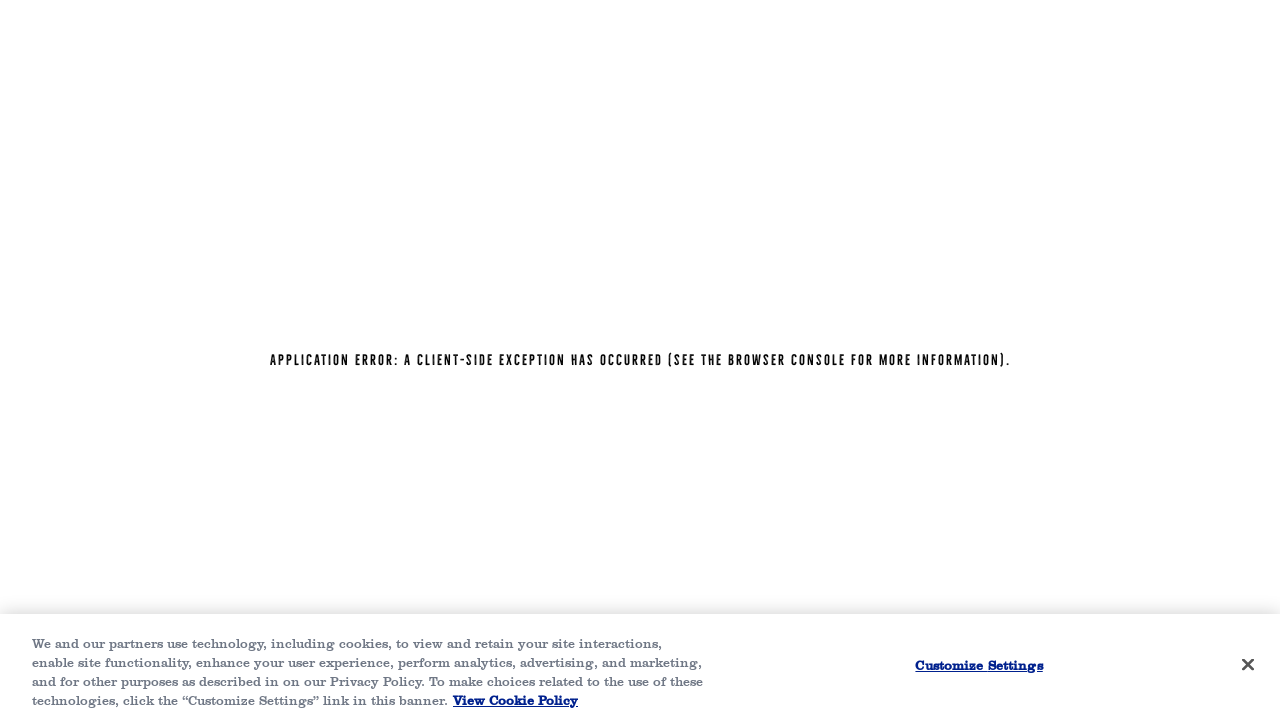

--- FILE ---
content_type: text/html; charset=utf-8
request_url: https://www.naturevalley.com/products?category=bars-fruit_nut_bars
body_size: 29038
content:
<!DOCTYPE html><html lang="en-US"><head><meta charSet="utf-8"/><meta name="viewport" content="width=device-width"/><link rel="preload" as="font" crossorigin="anonymous" href="/_next/static/media/BellfortPress-Bold.c7299965.woff2"/><link rel="preload" as="font" crossorigin="anonymous" href="/_next/static/media/ClarendonBTWXX-Roman.189b649b.woff2"/><link rel="preload" href="/_next/static/media/nature-valley-logo.de5cee5f.svg" as="image" fetchpriority="high"/><title>Nature Valley Bars &amp; Granola | Our Products | Nature Valley</title><meta name="description" content="Find your perfect snack for every setting such as Nature Valley protein bars, fruit &amp; nut bars and more. Discover our whole product range on our website."/><meta name="robots" content="index, follow, max-image-preview:large, max-snippet:-1, max-video-preview:-1"/><link rel="icon" type="image/x-icon" sizes="any" href="/favicon.ico"/><link rel="icon" type="image/svg+xml" href="/favicon.svg"/><link rel="apple-touch-icon" type="image/png" sizes="180x180" href="/favicon-180.png"/><link rel="icon" type="image/png" sizes="192x192" href="/favicon-192.png"/><meta property="og:site_name" content="Nature Valley"/><meta property="og:locale" content="en-US"/><meta property="og:url" content="https://www.naturevalley.com/products"/><meta property="og:type" content="website"/><meta property="og:title" content="Nature Valley Bars &amp; Granola | Our Products | Nature Valley"/><meta property="og:description" content="Find your perfect snack for every setting such as Nature Valley protein bars, fruit &amp; nut bars and more. Discover our whole product range on our website."/><meta property="og:image" content="https://prodcontent.naturevalley.com/wp-content/uploads/2024/11/NV_Header_All-Products_Desktop_1400x500.jpg"/><meta property="og:image:alt" content="A family of three sits in front of a yellow tent in a forest, smiling and holding drinks. They are seated on camping chairs near a campfire area with a cast iron pot hanging above it. Trees are visible in the background."/><meta name="twitter:card" content="summary_large_image"/><meta name="twitter:title" content="Nature Valley Bars &amp; Granola | Our Products | Nature Valley"/><meta name="twitter:description" content="Find your perfect snack for every setting such as Nature Valley protein bars, fruit &amp; nut bars and more. Discover our whole product range on our website."/><meta name="twitter:image" content="https://prodcontent.naturevalley.com/wp-content/uploads/2024/11/NV_Header_All-Products_Desktop_1400x500.jpg"/><meta name="twitter:image:alt" content="A family of three sits in front of a yellow tent in a forest, smiling and holding drinks. They are seated on camping chairs near a campfire area with a cast iron pot hanging above it. Trees are visible in the background."/><meta name="next-head-count" content="25"/><link data-next-font="" rel="preconnect" href="/" crossorigin="anonymous"/><link rel="preload" href="/_next/static/css/3a4e0b0a7a0eed9c.css" as="style"/><link rel="stylesheet" href="/_next/static/css/3a4e0b0a7a0eed9c.css" data-n-g=""/><link rel="preload" href="/_next/static/css/1211e6b0cf2ae9a5.css" as="style"/><link rel="stylesheet" href="/_next/static/css/1211e6b0cf2ae9a5.css" data-n-p=""/><link rel="preload" href="/_next/static/css/4d3518b340738730.css" as="style"/><link rel="stylesheet" href="/_next/static/css/4d3518b340738730.css" data-n-p=""/><noscript data-n-css=""></noscript><script defer="" nomodule="" src="/_next/static/chunks/polyfills-42372ed130431b0a.js"></script><script id="gmi-onetrust-primary-js" src="https://cdn.cookielaw.org/scripttemplates/otSDKStub.js" data-domain-script="fc2b5f9b-fc59-44f8-8b98-dfa549e4bca1" data-document-language="true" charSet="UTF-8" defer="" data-nscript="beforeInteractive"></script><script src="/_next/static/chunks/webpack-84d798335b0d43c3.js" defer=""></script><script src="/_next/static/chunks/framework-3141d2d63c15c105.js" defer=""></script><script src="/_next/static/chunks/main-45ae3df5bc182c24.js" defer=""></script><script src="/_next/static/chunks/pages/_app-5502847286a2d738.js" defer=""></script><script src="/_next/static/chunks/79-398ae3058f481b4a.js" defer=""></script><script src="/_next/static/chunks/305-23a34b90471c4ad2.js" defer=""></script><script src="/_next/static/chunks/326-457001b640ca9d82.js" defer=""></script><script src="/_next/static/chunks/pages/products-6b0f69b27665441a.js" defer=""></script><script src="/_next/static/uv5kc-6D_UAXPRGmro0rJ/_buildManifest.js" defer=""></script><script src="/_next/static/uv5kc-6D_UAXPRGmro0rJ/_ssgManifest.js" defer=""></script></head><body><div id="__next"><noscript>
            
            
          </noscript><a class="screenReaderText" href="#content">Skip to Content</a><header id="masthead" class="Header_header__1RJ5C printHide" role="banner"><div class="Header_headerUpper__25KWe"><div class="Header_headerUpperConstrain__UzZpM constrain"><a class="Header_headerLogoLink__VgVMk" href="/" rel="home"><img alt="Nature Valley Home" fetchpriority="high" width="567" height="153" decoding="async" data-nimg="1" style="color:transparent" src="/_next/static/media/nature-valley-logo.de5cee5f.svg"/></a></div></div><div class="Header_headerLower__USCtd"><div class="Header_headerLowerConstrain__fqPI8 constrain"><nav id="nav" class="MegaNav_closed__KkxVd" aria-label="main"><button class="MegaNav_megaNavToggle__zH_Wu" aria-controls="megaNav" aria-expanded="false"><span class="screenReaderText">Menu</span><span aria-hidden="true"></span><span aria-hidden="true"></span><span aria-hidden="true"></span></button><div class="MegaNav_megaNavDrawer__2FZCI"><ul id="megaNav" class="MegaNav_megaNav__QOuck"><li class="MegaNav_megaNavItemTier1__Muiyd MegaNav_megaNavItem__jDbtd"><button class="MegaNav_megaNavAction__KpwhG MegaNav_megaNavActionTier1__qCUFc MegaNav_megaNavActionToggle__7YegJ" aria-expanded="false" aria-controls="meganav-list-1082"><span class="MegaNav_megaNavActionText__QKaWd">About Us</span><span class="MegaNav_megaNavActionIndicator__w6wX_" aria-hidden="true"></span></button><div class="MegaNav_megaNavTierTwoContainer__ZIkvl " id="meganav-list-1082"><div class="MegaNav_megaNavTierTwoConstrain__Q4D68"><ul class="MegaNav_megaNavList__sg6JH MegaNav_megaNavListTier2__vi06L"><li class="MegaNav_megaNavItem__jDbtd MegaNav_megaNavItemTier2__nZ7Bp "><a class="MegaNav_megaNavAction__KpwhG MegaNav_megaNavActionTier2__fE_W5 " href="https://www.naturevalley.com/about-us" target="_self" id="meganav-heading-1083"><span class="MegaNav_megaNavActionText__QKaWd">About Us</span></a></li><li class="MegaNav_megaNavItem__jDbtd MegaNav_megaNavItemTier2__nZ7Bp "><a class="MegaNav_megaNavAction__KpwhG MegaNav_megaNavActionTier2__fE_W5 " href="https://www.naturevalley.com/better-outside" target="_self" id="meganav-heading-1120"><span class="MegaNav_megaNavActionText__QKaWd">We Are Better Outside</span></a></li><li class="MegaNav_megaNavItem__jDbtd MegaNav_megaNavItemTier2__nZ7Bp "><a class="MegaNav_megaNavAction__KpwhG MegaNav_megaNavActionTier2__fE_W5 " href="https://www.naturevalley.com/our-food-philosophy" target="_self" id="meganav-heading-1119"><span class="MegaNav_megaNavActionText__QKaWd">Our Food Philosophy</span></a></li></ul><button class="MegaNav_megaNavCloseBtn__oM4S8" aria-label="Close menu drop-down">✕</button></div></div></li><li class="MegaNav_megaNavItemTier1__Muiyd MegaNav_megaNavItem__jDbtd"><button class="MegaNav_megaNavAction__KpwhG MegaNav_megaNavActionTier1__qCUFc MegaNav_megaNavActionToggle__7YegJ" aria-expanded="false" aria-controls="meganav-list-1086"><span class="MegaNav_megaNavActionText__QKaWd">Sustainability</span><span class="MegaNav_megaNavActionIndicator__w6wX_" aria-hidden="true"></span></button><div class="MegaNav_megaNavTierTwoContainer__ZIkvl " id="meganav-list-1086"><div class="MegaNav_megaNavTierTwoConstrain__Q4D68"><ul class="MegaNav_megaNavList__sg6JH MegaNav_megaNavListTier2__vi06L"><li class="MegaNav_megaNavItem__jDbtd MegaNav_megaNavItemTier2__nZ7Bp "><a class="MegaNav_megaNavAction__KpwhG MegaNav_megaNavActionTier2__fE_W5 " href="https://www.naturevalley.com/nationalparks" target="_self" id="meganav-heading-1087"><span class="MegaNav_megaNavActionText__QKaWd">The National Parks</span></a></li><li class="MegaNav_megaNavItem__jDbtd MegaNav_megaNavItemTier2__nZ7Bp "><a class="MegaNav_megaNavAction__KpwhG MegaNav_megaNavActionTier2__fE_W5 " href="https://www.naturevalley.com/recycle4nature" target="_self" id="meganav-heading-1112"><span class="MegaNav_megaNavActionText__QKaWd">Recyclable Wrapper</span></a></li></ul><button class="MegaNav_megaNavCloseBtn__oM4S8" aria-label="Close menu drop-down">✕</button></div></div></li><li class="MegaNav_megaNavItemTier1__Muiyd MegaNav_megaNavItem__jDbtd"><button class="MegaNav_megaNavAction__KpwhG MegaNav_megaNavActionTier1__qCUFc MegaNav_megaNavActionToggle__7YegJ" aria-expanded="false" aria-controls="meganav-list-1088"><span class="MegaNav_megaNavActionText__QKaWd">Products</span><span class="MegaNav_megaNavActionIndicator__w6wX_" aria-hidden="true"></span></button><div class="MegaNav_megaNavTierTwoContainer__ZIkvl " id="meganav-list-1088"><div class="MegaNav_megaNavTierTwoConstrain__Q4D68"><div class="MegaNav_megaNavList__sg6JH MegaNav_megaNavListTier2__vi06L"><div class="MegaNav_megaNavItem__jDbtd MegaNav_megaNavItemTier2__nZ7Bp undefined"><a class="MegaNav_megaNavAction__KpwhG MegaNav_megaNavActionTier2__fE_W5 " href="https://www.naturevalley.com/products/all-bars" target="_self" id="meganav-heading-1113"><span class="MegaNav_megaNavActionText__QKaWd">Bars</span></a><ul class="MegaNav_megaNavList__sg6JH MegaNav_megaNavListTier3__00_el" aria-labelledby="meganav-heading-1113"><li class="MegaNav_megaNavItem__jDbtd"><a href="https://www.naturevalley.com/products/crunchy-bars" class="MegaNav_megaNavAction__KpwhG MegaNav_megaNavActionTier3__GXZtE " target="_self"><span class="MegaNav_megaNavActionText__QKaWd">Crunchy Bars</span></a></li><li class="MegaNav_megaNavItem__jDbtd"><a href="https://www.naturevalley.com/products/creamy-protein" class="MegaNav_megaNavAction__KpwhG MegaNav_megaNavActionTier3__GXZtE " target="_self"><span class="MegaNav_megaNavActionText__QKaWd">Creamy Protein</span></a></li><li class="MegaNav_megaNavItem__jDbtd"><a href="https://www.naturevalley.com/products/sweet-salty-bars" class="MegaNav_megaNavAction__KpwhG MegaNav_megaNavActionTier3__GXZtE " target="_self"><span class="MegaNav_megaNavActionText__QKaWd">Sweet &amp; Salty Bars</span></a></li><li class="MegaNav_megaNavItem__jDbtd"><a href="https://www.naturevalley.com/products/sweet-salty-soft-baked" class="MegaNav_megaNavAction__KpwhG MegaNav_megaNavActionTier3__GXZtE " target="_self"><span class="MegaNav_megaNavActionText__QKaWd">Sweet &amp; Salty Soft Baked</span></a></li><li class="MegaNav_megaNavItem__jDbtd"><a href="https://www.naturevalley.com/products/protein-bars" class="MegaNav_megaNavAction__KpwhG MegaNav_megaNavActionTier3__GXZtE " target="_self"><span class="MegaNav_megaNavActionText__QKaWd">Protein Bars</span></a></li><li class="MegaNav_megaNavItem__jDbtd"><a href="https://www.naturevalley.com/products/soft-baked-breakfast-bars" class="MegaNav_megaNavAction__KpwhG MegaNav_megaNavActionTier3__GXZtE " target="_self"><span class="MegaNav_megaNavActionText__QKaWd">Soft Baked Breakfast Bars</span></a></li><li class="MegaNav_megaNavItem__jDbtd"><a href="https://www.naturevalley.com/products/soft-baked-muffin-bars" class="MegaNav_megaNavAction__KpwhG MegaNav_megaNavActionTier3__GXZtE " target="_self"><span class="MegaNav_megaNavActionText__QKaWd">Soft-Baked Muffin Bars</span></a></li><li class="MegaNav_megaNavItem__jDbtd"><a href="https://www.naturevalley.com/products/wafer-bars" class="MegaNav_megaNavAction__KpwhG MegaNav_megaNavActionTier3__GXZtE " target="_self"><span class="MegaNav_megaNavActionText__QKaWd">Wafer Bars</span></a></li><li class="MegaNav_megaNavItem__jDbtd"><a href="https://www.naturevalley.com/products/fruit-nut-bars" class="MegaNav_megaNavAction__KpwhG MegaNav_megaNavActionTier3__GXZtE " target="_self"><span class="MegaNav_megaNavActionText__QKaWd">Fruit &amp; Nut Bars</span></a></li></ul></div><div class="MegaNav_megaNavItem__jDbtd MegaNav_megaNavItemTier2__nZ7Bp undefined"><a class="MegaNav_megaNavAction__KpwhG MegaNav_megaNavActionTier2__fE_W5 " href="https://www.naturevalley.com/products/all-snacks" target="_self" id="meganav-heading-1115"><span class="MegaNav_megaNavActionText__QKaWd">Snacks</span></a><ul class="MegaNav_megaNavList__sg6JH MegaNav_megaNavListTier3__00_el" aria-labelledby="meganav-heading-1115"><li class="MegaNav_megaNavItem__jDbtd"><a href="https://www.naturevalley.com/products/biscuit-sandwiches" class="MegaNav_megaNavAction__KpwhG MegaNav_megaNavActionTier3__GXZtE " target="_self"><span class="MegaNav_megaNavActionText__QKaWd">Biscuit Sandwiches</span></a></li><li class="MegaNav_megaNavItem__jDbtd"><a href="https://www.naturevalley.com/products/soft-baked-oatmeal-squares" class="MegaNav_megaNavAction__KpwhG MegaNav_megaNavActionTier3__GXZtE " target="_self"><span class="MegaNav_megaNavActionText__QKaWd">Soft-Baked Oatmeal Squares</span></a></li></ul></div><div class="MegaNav_megaNavItem__jDbtd MegaNav_megaNavItemTier2__nZ7Bp undefined"><a class="MegaNav_megaNavAction__KpwhG MegaNav_megaNavActionTier2__fE_W5 " href="https://www.naturevalley.com/products/all-granola" target="_self" id="meganav-heading-1106"><span class="MegaNav_megaNavActionText__QKaWd">Granola</span></a><ul class="MegaNav_megaNavList__sg6JH MegaNav_megaNavListTier3__00_el" aria-labelledby="meganav-heading-1106"><li class="MegaNav_megaNavItem__jDbtd"><a href="https://www.naturevalley.com/products/crunchy" class="MegaNav_megaNavAction__KpwhG MegaNav_megaNavActionTier3__GXZtE " target="_self"><span class="MegaNav_megaNavActionText__QKaWd">Crunchy</span></a></li><li class="MegaNav_megaNavItem__jDbtd"><a href="https://www.naturevalley.com/products/dipped" class="MegaNav_megaNavAction__KpwhG MegaNav_megaNavActionTier3__GXZtE " target="_self"><span class="MegaNav_megaNavActionText__QKaWd">Dipped</span></a></li><li class="MegaNav_megaNavItem__jDbtd"><a href="https://www.naturevalley.com/products/protein" class="MegaNav_megaNavAction__KpwhG MegaNav_megaNavActionTier3__GXZtE " target="_self"><span class="MegaNav_megaNavActionText__QKaWd">Protein</span></a></li><li class="MegaNav_megaNavItem__jDbtd"><a href="https://www.naturevalley.com/products/reduced-sugar" class="MegaNav_megaNavAction__KpwhG MegaNav_megaNavActionTier3__GXZtE " target="_self"><span class="MegaNav_megaNavActionText__QKaWd">Reduced Sugar</span></a></li><li class="MegaNav_megaNavItem__jDbtd"><a href="https://www.naturevalley.com/products/toppers" class="MegaNav_megaNavAction__KpwhG MegaNav_megaNavActionTier3__GXZtE " target="_self"><span class="MegaNav_megaNavActionText__QKaWd">Toppers</span></a></li></ul></div><div class="MegaNav_megaNavItem__jDbtd MegaNav_megaNavItemTier2__nZ7Bp undefined"><a class="MegaNav_megaNavAction__KpwhG MegaNav_megaNavActionTier2__fE_W5 " href="https://www.naturevalley.com/products/all-gluten-free" target="_self" id="meganav-heading-1116"><span class="MegaNav_megaNavActionText__QKaWd">Gluten Free</span></a><ul class="MegaNav_megaNavList__sg6JH MegaNav_megaNavListTier3__00_el" aria-labelledby="meganav-heading-1116"><li class="MegaNav_megaNavItem__jDbtd"><a href="https://www.naturevalley.com/products/gluten-free-protein-bars" class="MegaNav_megaNavAction__KpwhG MegaNav_megaNavActionTier3__GXZtE " target="_self"><span class="MegaNav_megaNavActionText__QKaWd">Gluten Free Protein Bars</span></a></li></ul></div><div class="MegaNav_megaNavItem__jDbtd MegaNav_megaNavItemTier2__nZ7Bp undefined"><span class="MegaNav_megaNavAction__KpwhG MegaNav_megaNavActionEmpty__Wx5si MegaNav_megaNavActionTier2__fE_W5" href="#" id="meganav-heading-1642"><span class="MegaNav_megaNavActionText__QKaWd">Bundles</span></span><ul class="MegaNav_megaNavList__sg6JH MegaNav_megaNavListTier3__00_el" aria-labelledby="meganav-heading-1642"><li class="MegaNav_megaNavItem__jDbtd"><a href="https://www.naturevalley.com/shop-which-camp" class="MegaNav_megaNavAction__KpwhG MegaNav_megaNavActionTier3__GXZtE " target="_self"><span class="MegaNav_megaNavActionText__QKaWd">Which Camp?</span></a></li><li class="MegaNav_megaNavItem__jDbtd"><a href="https://www.naturevalley.com/shop-protein" class="MegaNav_megaNavAction__KpwhG MegaNav_megaNavActionTier3__GXZtE " target="_self"><span class="MegaNav_megaNavActionText__QKaWd">Protein</span></a></li><li class="MegaNav_megaNavItem__jDbtd"><a href="https://www.naturevalley.com/shop-new" class="MegaNav_megaNavAction__KpwhG MegaNav_megaNavActionTier3__GXZtE " target="_self"><span class="MegaNav_megaNavActionText__QKaWd">Shop New</span></a></li><li class="MegaNav_megaNavItem__jDbtd"><a href="https://www.naturevalley.com/shop-portfolio" class="MegaNav_megaNavAction__KpwhG MegaNav_megaNavActionTier3__GXZtE " target="_self"><span class="MegaNav_megaNavActionText__QKaWd">Portfolio</span></a></li></ul></div><div class="MegaNav_megaNavItem__jDbtd MegaNav_megaNavItemTier2__nZ7Bp "><a class="MegaNav_megaNavAction__KpwhG MegaNav_megaNavActionTier2__fE_W5 " href="https://www.naturevalley.com/products" target="_self" id="meganav-heading-1090"><span class="MegaNav_megaNavActionText__QKaWd">All Products</span></a></div></div><button class="MegaNav_megaNavCloseBtn__oM4S8" aria-label="Close menu drop-down">✕</button></div></div></li><li class="MegaNav_megaNavItemTier1__Muiyd MegaNav_megaNavItem__jDbtd"><a href="https://www.naturevalley.com/recipes" class="MegaNav_megaNavAction__KpwhG MegaNav_megaNavActionTier1__qCUFc " target="_self"><span class="MegaNav_megaNavActionText__QKaWd">Recipes</span></a></li><li class="MegaNav_megaNavItemTier1__Muiyd MegaNav_megaNavItem__jDbtd"><a href="https://www.naturevalley.com/faq" class="MegaNav_megaNavAction__KpwhG MegaNav_megaNavActionTier1__qCUFc " target="_self"><span class="MegaNav_megaNavActionText__QKaWd">FAQs</span></a></li></ul></div></nav></div></div></header><div id="content" class="siteContent maxWidth"><main><section class="HeroSection_hero__kIwgl"><div class="HeroSection_heroImageWrapper__kOf3e"><picture><source media="(min-width: 768px)" width="1400" height="500" srcSet="/_next/image?url=https%3A%2F%2Fprodcontent.naturevalley.com%2Fwp-content%2Fuploads%2F2024%2F11%2FNV_Header_All-Products_Desktop_1400x500.jpg&amp;w=480&amp;q=75 480w, /_next/image?url=https%3A%2F%2Fprodcontent.naturevalley.com%2Fwp-content%2Fuploads%2F2024%2F11%2FNV_Header_All-Products_Desktop_1400x500.jpg&amp;w=768&amp;q=75 768w, /_next/image?url=https%3A%2F%2Fprodcontent.naturevalley.com%2Fwp-content%2Fuploads%2F2024%2F11%2FNV_Header_All-Products_Desktop_1400x500.jpg&amp;w=1024&amp;q=75 1024w, /_next/image?url=https%3A%2F%2Fprodcontent.naturevalley.com%2Fwp-content%2Fuploads%2F2024%2F11%2FNV_Header_All-Products_Desktop_1400x500.jpg&amp;w=1400&amp;q=75 1400w"/><img alt="A family of three sits in front of a yellow tent in a forest, smiling and holding drinks. They are seated on camping chairs near a campfire area with a cast iron pot hanging above it. Trees are visible in the background." fetchPriority="high" width="770" height="513" decoding="async" style="color:transparent" sizes="(min-width: 1400px) 1400px, 100vw" srcSet="/_next/image?url=https%3A%2F%2Fprodcontent.naturevalley.com%2Fwp-content%2Fuploads%2F2024%2F11%2FNV_Header_All-Products_Mobile_770x513.jpg&amp;w=480&amp;q=75 480w, /_next/image?url=https%3A%2F%2Fprodcontent.naturevalley.com%2Fwp-content%2Fuploads%2F2024%2F11%2FNV_Header_All-Products_Mobile_770x513.jpg&amp;w=768&amp;q=75 768w, /_next/image?url=https%3A%2F%2Fprodcontent.naturevalley.com%2Fwp-content%2Fuploads%2F2024%2F11%2FNV_Header_All-Products_Mobile_770x513.jpg&amp;w=1024&amp;q=75 1024w, /_next/image?url=https%3A%2F%2Fprodcontent.naturevalley.com%2Fwp-content%2Fuploads%2F2024%2F11%2FNV_Header_All-Products_Mobile_770x513.jpg&amp;w=1400&amp;q=75 1400w" src="/_next/image?url=https%3A%2F%2Fprodcontent.naturevalley.com%2Fwp-content%2Fuploads%2F2024%2F11%2FNV_Header_All-Products_Mobile_770x513.jpg&amp;w=1400&amp;q=75" class="HeroSection_heroImage___MnPM"/></picture></div><div class="HeroSection_heroBanner__P7NUa bkgColorYellow bkgHeroTornYellow"><h1 id="hero-h1" class="HeroSection_heroHeading__04Vn7 bkgHeading">The perfect snack for every setting</h1><p class="HeroSection_heroText__eWiya bkgText">Crunchy. Chewy. Salty. Sweet. Delicious.</p></div></section><div class="ProductLanding_productGallery__T381l"><div class="Gallery_galleryContainer___gBI1 constrain"><span class="screenReaderText" aria-live="polite" aria-atomic="true"></span><span class="screenReaderText" aria-live="polite" aria-atomic="true"></span><div id="itemFilter" class="Gallery_itemFilterWrapper__ttxEE"><div class="Gallery_filterButtonWrapper__upEwv"><button id="openFilterButton" class="button_button__jyyve Gallery_filterTrigger__M4kgZ">Filter Products<span aria-hidden="true"></span><span class="screenReaderText"></span></button><button class="button_buttonSecondary__XUH14 Gallery_takeoverButton__bmRtj Gallery_filterClear__OMfeb">Clear Filter</button></div><div id="filterTakeover" class="FilterTakeover_takeover__kx7pk"><div class="FilterTakeover_takeoverConstrain__3UfaI"><div class="FilterTakeover_takeoverHeader__r0yFM"><h2 class="FilterTakeover_takeoverTitle__2MIgl">Filter Products By...</h2><button id="closeFilterButton" class="FilterTakeover_takeoverClose__1It4w" aria-label="Close Filter"><span aria-hidden="true"></span><span aria-hidden="true"></span></button></div><div id="filterTags" class="FilterTags_filterTags__YU2ct FilterTags_takeoverTags__4ptFq"><h2 class="screenReaderText" id="filterTagsHeading">Applied Filter Tags Section</h2><ul class="FilterTags_filterTagsList__x00bg" aria-labelledby="filterTagsHeading"></ul></div><div id="takeoverResults" class="FilterTakeover_filterResultCountTakeover__dF2jz">78 Results</div><div class="FilterTakeover_takeoverWrapper__Krwc_"><div class="FilterGroup_filterGroup__CBYuR"><button class="FilterGroup_filterHeader__6JQr_" aria-label="Toggle Filter Group Bars" aria-expanded="false"><div class="FilterGroup_filterTax__iwgm6" data-tax="Bars">Bars</div><svg class="FilterGroup_filterArrowIcon__lv622" aria-hidden="true" role="img" width="11" height="20" viewBox="0 0 11 20" version="1.1" xmlns="http://www.w3.org/2000/svg" xmlns:xlink="http://www.w3.org/1999/xlink"><g stroke="none" stroke-width="1" fill="none" fill-rule="evenodd" transform="translate(-163.000000, -12.000000)"><g transform="translate(154.000000, 12.000000)" fill="currentColor" fill-rule="nonzero"><path d="M19.3767088,11.0871405 L11.4362778,18.6494558 C10.8788492,19.1803401 9.97550004,19.1803401 9.41807144,18.6494558 C8.86064285,18.1185714 8.86064285,17.2582389 9.41807144,16.7273545 L16.4817937,10 L9.41807144,3.27264551 C8.86064285,2.74176114 8.86064285,1.88142861 9.41807144,1.35054423 C9.97550004,0.819659859 10.8788492,0.819659859 11.4362778,1.35054423 L19.3767088,8.91285952 C20.0071965,9.51332396 20.0071965,10.486676 19.3767088,11.0871405 Z"></path></g></g></svg></button><div class="FilterGroup_filterHeaderSidebar__QPHms"><div class="FilterGroup_filterTax__iwgm6">Bars</div></div><fieldset class="FilterGroup_filterItems__3x9LP"><legend class="screenReaderText">Bars</legend> <div class="FilterGroup_filterItem__SIusT"><input type="checkbox" id="creamy-protein" name="creamy-protein"/><label for="creamy-protein">Creamy Protein</label></div><div class="FilterGroup_filterItem__SIusT"><input type="checkbox" id="crunchy-bars" name="crunchy-bars"/><label for="crunchy-bars">Crunchy Bars</label></div><div class="FilterGroup_filterItem__SIusT"><input type="checkbox" id="fruit-nut-bars" name="fruit-nut-bars"/><label for="fruit-nut-bars">Fruit &amp; Nut Bars</label></div><div class="FilterGroup_filterItem__SIusT"><input type="checkbox" id="peanut-free-chewy-bars" name="peanut-free-chewy-bars"/><label for="peanut-free-chewy-bars">Peanut Free Chewy Bars</label></div><div class="FilterGroup_filterItem__SIusT"><input type="checkbox" id="protein-bars" name="protein-bars"/><label for="protein-bars">Protein Bars</label></div><div class="FilterGroup_filterItem__SIusT"><input type="checkbox" id="soft-baked-breakfast-bars" name="soft-baked-breakfast-bars"/><label for="soft-baked-breakfast-bars">Soft Baked Breakfast Bars</label></div><div class="FilterGroup_filterItem__SIusT"><input type="checkbox" id="soft-baked-muffin-bars" name="soft-baked-muffin-bars"/><label for="soft-baked-muffin-bars">Soft-Baked Muffin Bars</label></div><div class="FilterGroup_filterItem__SIusT"><input type="checkbox" id="sweet-salty-bars" name="sweet-salty-bars"/><label for="sweet-salty-bars">Sweet &amp; Salty Bars</label></div><div class="FilterGroup_filterItem__SIusT"><input type="checkbox" id="sweet-salty-soft-baked" name="sweet-salty-soft-baked"/><label for="sweet-salty-soft-baked">Sweet &amp; Salty Soft Baked</label></div><div class="FilterGroup_filterItem__SIusT"><input type="checkbox" id="wafer-bars" name="wafer-bars"/><label for="wafer-bars">Wafer Bars</label></div></fieldset></div><div class="FilterGroup_filterGroup__CBYuR"><button class="FilterGroup_filterHeader__6JQr_" aria-label="Toggle Filter Group Gluten Free" aria-expanded="false"><div class="FilterGroup_filterTax__iwgm6" data-tax="Gluten Free">Gluten Free</div><svg class="FilterGroup_filterArrowIcon__lv622" aria-hidden="true" role="img" width="11" height="20" viewBox="0 0 11 20" version="1.1" xmlns="http://www.w3.org/2000/svg" xmlns:xlink="http://www.w3.org/1999/xlink"><g stroke="none" stroke-width="1" fill="none" fill-rule="evenodd" transform="translate(-163.000000, -12.000000)"><g transform="translate(154.000000, 12.000000)" fill="currentColor" fill-rule="nonzero"><path d="M19.3767088,11.0871405 L11.4362778,18.6494558 C10.8788492,19.1803401 9.97550004,19.1803401 9.41807144,18.6494558 C8.86064285,18.1185714 8.86064285,17.2582389 9.41807144,16.7273545 L16.4817937,10 L9.41807144,3.27264551 C8.86064285,2.74176114 8.86064285,1.88142861 9.41807144,1.35054423 C9.97550004,0.819659859 10.8788492,0.819659859 11.4362778,1.35054423 L19.3767088,8.91285952 C20.0071965,9.51332396 20.0071965,10.486676 19.3767088,11.0871405 Z"></path></g></g></svg></button><div class="FilterGroup_filterHeaderSidebar__QPHms"><div class="FilterGroup_filterTax__iwgm6">Gluten Free</div></div><fieldset class="FilterGroup_filterItems__3x9LP"><legend class="screenReaderText">Gluten Free</legend> <div class="FilterGroup_filterItem__SIusT"><input type="checkbox" id="gluten-free-protein-bars" name="gluten-free-protein-bars"/><label for="gluten-free-protein-bars">Gluten Free Protein Bars</label></div></fieldset></div><div class="FilterGroup_filterGroup__CBYuR"><button class="FilterGroup_filterHeader__6JQr_" aria-label="Toggle Filter Group Granola" aria-expanded="false"><div class="FilterGroup_filterTax__iwgm6" data-tax="Granola">Granola</div><svg class="FilterGroup_filterArrowIcon__lv622" aria-hidden="true" role="img" width="11" height="20" viewBox="0 0 11 20" version="1.1" xmlns="http://www.w3.org/2000/svg" xmlns:xlink="http://www.w3.org/1999/xlink"><g stroke="none" stroke-width="1" fill="none" fill-rule="evenodd" transform="translate(-163.000000, -12.000000)"><g transform="translate(154.000000, 12.000000)" fill="currentColor" fill-rule="nonzero"><path d="M19.3767088,11.0871405 L11.4362778,18.6494558 C10.8788492,19.1803401 9.97550004,19.1803401 9.41807144,18.6494558 C8.86064285,18.1185714 8.86064285,17.2582389 9.41807144,16.7273545 L16.4817937,10 L9.41807144,3.27264551 C8.86064285,2.74176114 8.86064285,1.88142861 9.41807144,1.35054423 C9.97550004,0.819659859 10.8788492,0.819659859 11.4362778,1.35054423 L19.3767088,8.91285952 C20.0071965,9.51332396 20.0071965,10.486676 19.3767088,11.0871405 Z"></path></g></g></svg></button><div class="FilterGroup_filterHeaderSidebar__QPHms"><div class="FilterGroup_filterTax__iwgm6">Granola</div></div><fieldset class="FilterGroup_filterItems__3x9LP"><legend class="screenReaderText">Granola</legend> <div class="FilterGroup_filterItem__SIusT"><input type="checkbox" id="crunchy" name="crunchy"/><label for="crunchy">Crunchy</label></div><div class="FilterGroup_filterItem__SIusT"><input type="checkbox" id="dipped" name="dipped"/><label for="dipped">Dipped</label></div><div class="FilterGroup_filterItem__SIusT"><input type="checkbox" id="protein" name="protein"/><label for="protein">Protein</label></div><div class="FilterGroup_filterItem__SIusT"><input type="checkbox" id="reduced-sugar" name="reduced-sugar"/><label for="reduced-sugar">Reduced Sugar</label></div><div class="FilterGroup_filterItem__SIusT"><input type="checkbox" id="toppers" name="toppers"/><label for="toppers">Toppers</label></div></fieldset></div><div class="FilterGroup_filterGroup__CBYuR"><button class="FilterGroup_filterHeader__6JQr_" aria-label="Toggle Filter Group Snacks" aria-expanded="false"><div class="FilterGroup_filterTax__iwgm6" data-tax="Snacks">Snacks</div><svg class="FilterGroup_filterArrowIcon__lv622" aria-hidden="true" role="img" width="11" height="20" viewBox="0 0 11 20" version="1.1" xmlns="http://www.w3.org/2000/svg" xmlns:xlink="http://www.w3.org/1999/xlink"><g stroke="none" stroke-width="1" fill="none" fill-rule="evenodd" transform="translate(-163.000000, -12.000000)"><g transform="translate(154.000000, 12.000000)" fill="currentColor" fill-rule="nonzero"><path d="M19.3767088,11.0871405 L11.4362778,18.6494558 C10.8788492,19.1803401 9.97550004,19.1803401 9.41807144,18.6494558 C8.86064285,18.1185714 8.86064285,17.2582389 9.41807144,16.7273545 L16.4817937,10 L9.41807144,3.27264551 C8.86064285,2.74176114 8.86064285,1.88142861 9.41807144,1.35054423 C9.97550004,0.819659859 10.8788492,0.819659859 11.4362778,1.35054423 L19.3767088,8.91285952 C20.0071965,9.51332396 20.0071965,10.486676 19.3767088,11.0871405 Z"></path></g></g></svg></button><div class="FilterGroup_filterHeaderSidebar__QPHms"><div class="FilterGroup_filterTax__iwgm6">Snacks</div></div><fieldset class="FilterGroup_filterItems__3x9LP"><legend class="screenReaderText">Snacks</legend> <div class="FilterGroup_filterItem__SIusT"><input type="checkbox" id="biscuit-sandwiches" name="biscuit-sandwiches"/><label for="biscuit-sandwiches">Biscuit Sandwiches</label></div><div class="FilterGroup_filterItem__SIusT"><input type="checkbox" id="soft-baked-oatmeal-squares" name="soft-baked-oatmeal-squares"/><label for="soft-baked-oatmeal-squares">Soft-Baked Oatmeal Squares</label></div></fieldset></div></div><div class="FilterTakeover_takeoverButtonWrapper__6PtlH"><button class="button_button__jyyve FilterTakeover_takeoverButton__MF3Vc FilterTakeover_filterApplyButton__kc5Ai">Apply</button><button id="cancelFilterButton" class="button_buttonSecondary__XUH14 FilterTakeover_takeoverButton__MF3Vc FilterTakeover_filterCancel__4bCtd">Cancel</button><button class="button_buttonSecondary__XUH14 FilterTakeover_takeoverButton__MF3Vc FilterTakeover_filterClear__8jiRM FilterTakeover_filterClearSidebar__YMTFS">Clear All Filters</button></div></div></div></div><section class="GallerySection_gallerySectionFilter__cYsDO loadingContainer"><div class="Gallery_filterResultsContainer__pM8yL"><div class="Gallery_filterResultsSelectorContainer__z7XVS"><h2 class="Gallery_viewHeading__daHrt">View:</h2><fieldset class="Gallery_filterResultsSelector__VMezN"><legend class="screenReaderText">Results per page</legend> <input type="radio" class="Gallery_resultSelector__Khn7C Gallery_resultSelectorActive__zWpqa" id="results12" name="resultsPerPage" checked="" value="12"/><label for="results12" class="screenReaderText">12</label><input type="radio" class="Gallery_resultSelector__Khn7C" id="results24" name="resultsPerPage" value="24"/><label for="results24" class="screenReaderText">24</label><input type="radio" class="Gallery_resultSelector__Khn7C" id="results36" name="resultsPerPage" value="36"/><label for="results36" class="screenReaderText">36</label></fieldset></div><h2 class="Gallery_filterResultsCount__PFVc_">78 Results<!-- --> <span class="screenReaderText">,</span></h2></div><section class="GalleryGrid_galleryGridSection__IIuHa"><ul class="gallery_galleryItemsList__JPmfp gallery_galleryThirds__ggj0V" aria-label="78 Results page 1,"><li><div class="ProductTile_productTile__vdhEB"><a class="tileFocusLink ProductTile_productTileLink__7bP4H" href="/products/blueberry-wafer-bar" aria-label="Blueberry Wafer Bar" aria-describedby="product-016000230811"><div class="ProductTile_productTileBkg__0HF10"><img alt="Nature Valley Crispy Creamy Wafer Bars, Blueberry, Whole Grain, 5 Bars, 6.5 oz, front of package" loading="lazy" width="460" height="460" decoding="async" data-nimg="1" style="color:transparent" sizes="(max-width: 480px) 100vw, (max-width: 768px) 50vw, (max-width: 1400px) 33vw, 467px" srcSet="/_next/image?url=https%3A%2F%2Fmojo.generalmills.com%2Fapi%2Fpublic%2Fcontent%2FAdR_u9HpSAuIdIFPggScaw_04c57eea-66a2-45cd-a3f2-ecd27146a451_04c57eea-66a2-45cd-a3f2-ecd27146a451.png%3Fv%3D2998dd98%26t%3D04c57eea66a245cda3f2ecd27146a451&amp;w=256&amp;q=75 256w, /_next/image?url=https%3A%2F%2Fmojo.generalmills.com%2Fapi%2Fpublic%2Fcontent%2FAdR_u9HpSAuIdIFPggScaw_04c57eea-66a2-45cd-a3f2-ecd27146a451_04c57eea-66a2-45cd-a3f2-ecd27146a451.png%3Fv%3D2998dd98%26t%3D04c57eea66a245cda3f2ecd27146a451&amp;w=384&amp;q=75 384w, /_next/image?url=https%3A%2F%2Fmojo.generalmills.com%2Fapi%2Fpublic%2Fcontent%2FAdR_u9HpSAuIdIFPggScaw_04c57eea-66a2-45cd-a3f2-ecd27146a451_04c57eea-66a2-45cd-a3f2-ecd27146a451.png%3Fv%3D2998dd98%26t%3D04c57eea66a245cda3f2ecd27146a451&amp;w=480&amp;q=75 480w, /_next/image?url=https%3A%2F%2Fmojo.generalmills.com%2Fapi%2Fpublic%2Fcontent%2FAdR_u9HpSAuIdIFPggScaw_04c57eea-66a2-45cd-a3f2-ecd27146a451_04c57eea-66a2-45cd-a3f2-ecd27146a451.png%3Fv%3D2998dd98%26t%3D04c57eea66a245cda3f2ecd27146a451&amp;w=768&amp;q=75 768w, /_next/image?url=https%3A%2F%2Fmojo.generalmills.com%2Fapi%2Fpublic%2Fcontent%2FAdR_u9HpSAuIdIFPggScaw_04c57eea-66a2-45cd-a3f2-ecd27146a451_04c57eea-66a2-45cd-a3f2-ecd27146a451.png%3Fv%3D2998dd98%26t%3D04c57eea66a245cda3f2ecd27146a451&amp;w=1024&amp;q=75 1024w, /_next/image?url=https%3A%2F%2Fmojo.generalmills.com%2Fapi%2Fpublic%2Fcontent%2FAdR_u9HpSAuIdIFPggScaw_04c57eea-66a2-45cd-a3f2-ecd27146a451_04c57eea-66a2-45cd-a3f2-ecd27146a451.png%3Fv%3D2998dd98%26t%3D04c57eea66a245cda3f2ecd27146a451&amp;w=1400&amp;q=75 1400w" src="/_next/image?url=https%3A%2F%2Fmojo.generalmills.com%2Fapi%2Fpublic%2Fcontent%2FAdR_u9HpSAuIdIFPggScaw_04c57eea-66a2-45cd-a3f2-ecd27146a451_04c57eea-66a2-45cd-a3f2-ecd27146a451.png%3Fv%3D2998dd98%26t%3D04c57eea66a245cda3f2ecd27146a451&amp;w=1400&amp;q=75"/></div><div class="ProductTile_productTileTitle__9dTlw">Blueberry Wafer Bar</div></a></div></li><li><div class="ProductTile_productTile__vdhEB"><a class="tileFocusLink ProductTile_productTileLink__7bP4H" href="/products/lemon-waffer-bar" aria-label="Lemon Wafer Bar" aria-describedby="product-016000229259"><div class="ProductTile_productTileBkg__0HF10"><img alt="Nature Valley Crispy Creamy Wafer Bars, Lemon, Whole Grain, 5 Bars, 6.5 oz, front of package" loading="lazy" width="460" height="460" decoding="async" data-nimg="1" style="color:transparent" sizes="(max-width: 480px) 100vw, (max-width: 768px) 50vw, (max-width: 1400px) 33vw, 467px" srcSet="/_next/image?url=https%3A%2F%2Fmojo.generalmills.com%2Fapi%2Fpublic%2Fcontent%2FffTlDiREQY2Wy8hUyb1Qkg_04c57eea-66a2-45cd-a3f2-ecd27146a451_04c57eea-66a2-45cd-a3f2-ecd27146a451.png%3Ft%3D04c57eea66a245cda3f2ecd27146a451&amp;w=256&amp;q=75 256w, /_next/image?url=https%3A%2F%2Fmojo.generalmills.com%2Fapi%2Fpublic%2Fcontent%2FffTlDiREQY2Wy8hUyb1Qkg_04c57eea-66a2-45cd-a3f2-ecd27146a451_04c57eea-66a2-45cd-a3f2-ecd27146a451.png%3Ft%3D04c57eea66a245cda3f2ecd27146a451&amp;w=384&amp;q=75 384w, /_next/image?url=https%3A%2F%2Fmojo.generalmills.com%2Fapi%2Fpublic%2Fcontent%2FffTlDiREQY2Wy8hUyb1Qkg_04c57eea-66a2-45cd-a3f2-ecd27146a451_04c57eea-66a2-45cd-a3f2-ecd27146a451.png%3Ft%3D04c57eea66a245cda3f2ecd27146a451&amp;w=480&amp;q=75 480w, /_next/image?url=https%3A%2F%2Fmojo.generalmills.com%2Fapi%2Fpublic%2Fcontent%2FffTlDiREQY2Wy8hUyb1Qkg_04c57eea-66a2-45cd-a3f2-ecd27146a451_04c57eea-66a2-45cd-a3f2-ecd27146a451.png%3Ft%3D04c57eea66a245cda3f2ecd27146a451&amp;w=768&amp;q=75 768w, /_next/image?url=https%3A%2F%2Fmojo.generalmills.com%2Fapi%2Fpublic%2Fcontent%2FffTlDiREQY2Wy8hUyb1Qkg_04c57eea-66a2-45cd-a3f2-ecd27146a451_04c57eea-66a2-45cd-a3f2-ecd27146a451.png%3Ft%3D04c57eea66a245cda3f2ecd27146a451&amp;w=1024&amp;q=75 1024w, /_next/image?url=https%3A%2F%2Fmojo.generalmills.com%2Fapi%2Fpublic%2Fcontent%2FffTlDiREQY2Wy8hUyb1Qkg_04c57eea-66a2-45cd-a3f2-ecd27146a451_04c57eea-66a2-45cd-a3f2-ecd27146a451.png%3Ft%3D04c57eea66a245cda3f2ecd27146a451&amp;w=1400&amp;q=75 1400w" src="/_next/image?url=https%3A%2F%2Fmojo.generalmills.com%2Fapi%2Fpublic%2Fcontent%2FffTlDiREQY2Wy8hUyb1Qkg_04c57eea-66a2-45cd-a3f2-ecd27146a451_04c57eea-66a2-45cd-a3f2-ecd27146a451.png%3Ft%3D04c57eea66a245cda3f2ecd27146a451&amp;w=1400&amp;q=75"/></div><div class="ProductTile_productTileTitle__9dTlw">Lemon Wafer Bar</div></a></div></li><li><div class="ProductTile_productTile__vdhEB"><a class="tileFocusLink ProductTile_productTileLink__7bP4H" href="/products/mixed-berry-peanut-free-chewy-bar" aria-label="Mixed Berry Peanut Free Chewy Bar, New" aria-describedby="product-016000228412"><div class="ProductTile_productTileBkg__0HF10"><img alt="Nature Valley Peanut-Free Chewy Granola Bars, Mixed Berry, Made in a Peanut Free Facility, 5 Bars, 4.6 oz, front of package" loading="lazy" width="460" height="460" decoding="async" data-nimg="1" style="color:transparent" sizes="(max-width: 480px) 100vw, (max-width: 768px) 50vw, (max-width: 1400px) 33vw, 467px" srcSet="/_next/image?url=https%3A%2F%2Fmojo.generalmills.com%2Fapi%2Fpublic%2Fcontent%2F6jM9XZsAQsW9_2PnnXrAZA_04c57eea-66a2-45cd-a3f2-ecd27146a451_04c57eea-66a2-45cd-a3f2-ecd27146a451.png%3Fv%3Da703b19f%26t%3D04c57eea66a245cda3f2ecd27146a451&amp;w=256&amp;q=75 256w, /_next/image?url=https%3A%2F%2Fmojo.generalmills.com%2Fapi%2Fpublic%2Fcontent%2F6jM9XZsAQsW9_2PnnXrAZA_04c57eea-66a2-45cd-a3f2-ecd27146a451_04c57eea-66a2-45cd-a3f2-ecd27146a451.png%3Fv%3Da703b19f%26t%3D04c57eea66a245cda3f2ecd27146a451&amp;w=384&amp;q=75 384w, /_next/image?url=https%3A%2F%2Fmojo.generalmills.com%2Fapi%2Fpublic%2Fcontent%2F6jM9XZsAQsW9_2PnnXrAZA_04c57eea-66a2-45cd-a3f2-ecd27146a451_04c57eea-66a2-45cd-a3f2-ecd27146a451.png%3Fv%3Da703b19f%26t%3D04c57eea66a245cda3f2ecd27146a451&amp;w=480&amp;q=75 480w, /_next/image?url=https%3A%2F%2Fmojo.generalmills.com%2Fapi%2Fpublic%2Fcontent%2F6jM9XZsAQsW9_2PnnXrAZA_04c57eea-66a2-45cd-a3f2-ecd27146a451_04c57eea-66a2-45cd-a3f2-ecd27146a451.png%3Fv%3Da703b19f%26t%3D04c57eea66a245cda3f2ecd27146a451&amp;w=768&amp;q=75 768w, /_next/image?url=https%3A%2F%2Fmojo.generalmills.com%2Fapi%2Fpublic%2Fcontent%2F6jM9XZsAQsW9_2PnnXrAZA_04c57eea-66a2-45cd-a3f2-ecd27146a451_04c57eea-66a2-45cd-a3f2-ecd27146a451.png%3Fv%3Da703b19f%26t%3D04c57eea66a245cda3f2ecd27146a451&amp;w=1024&amp;q=75 1024w, /_next/image?url=https%3A%2F%2Fmojo.generalmills.com%2Fapi%2Fpublic%2Fcontent%2F6jM9XZsAQsW9_2PnnXrAZA_04c57eea-66a2-45cd-a3f2-ecd27146a451_04c57eea-66a2-45cd-a3f2-ecd27146a451.png%3Fv%3Da703b19f%26t%3D04c57eea66a245cda3f2ecd27146a451&amp;w=1400&amp;q=75 1400w" src="/_next/image?url=https%3A%2F%2Fmojo.generalmills.com%2Fapi%2Fpublic%2Fcontent%2F6jM9XZsAQsW9_2PnnXrAZA_04c57eea-66a2-45cd-a3f2-ecd27146a451_04c57eea-66a2-45cd-a3f2-ecd27146a451.png%3Fv%3Da703b19f%26t%3D04c57eea66a245cda3f2ecd27146a451&amp;w=1400&amp;q=75"/></div><div class="ProductTile_productTileFlag__0J2WV">New</div><div class="ProductTile_productTileTitle__9dTlw">Mixed Berry Peanut Free Chewy Bar</div></a></div></li><li><div class="ProductTile_productTile__vdhEB"><a class="tileFocusLink ProductTile_productTileLink__7bP4H" href="/products/smores-peanut-free-chewy-bar" aria-label="S’mores Peanut Free Chewy Bar, New" aria-describedby="product-016000222434"><div class="ProductTile_productTileBkg__0HF10"><img alt="Nature Valley Peanut-Free Chewy Granola Bars, S&#x27;mores, Made in a Peanut Free Facility, 5 Bars, 4.6 oz, front of package" loading="lazy" width="460" height="460" decoding="async" data-nimg="1" style="color:transparent" sizes="(max-width: 480px) 100vw, (max-width: 768px) 50vw, (max-width: 1400px) 33vw, 467px" srcSet="/_next/image?url=https%3A%2F%2Fmojo.generalmills.com%2Fapi%2Fpublic%2Fcontent%2FXiDcI5dPQ_y_nRDWZD6tnQ_04c57eea-66a2-45cd-a3f2-ecd27146a451_04c57eea-66a2-45cd-a3f2-ecd27146a451.png%3Fv%3Ded588cff%26t%3D04c57eea66a245cda3f2ecd27146a451&amp;w=256&amp;q=75 256w, /_next/image?url=https%3A%2F%2Fmojo.generalmills.com%2Fapi%2Fpublic%2Fcontent%2FXiDcI5dPQ_y_nRDWZD6tnQ_04c57eea-66a2-45cd-a3f2-ecd27146a451_04c57eea-66a2-45cd-a3f2-ecd27146a451.png%3Fv%3Ded588cff%26t%3D04c57eea66a245cda3f2ecd27146a451&amp;w=384&amp;q=75 384w, /_next/image?url=https%3A%2F%2Fmojo.generalmills.com%2Fapi%2Fpublic%2Fcontent%2FXiDcI5dPQ_y_nRDWZD6tnQ_04c57eea-66a2-45cd-a3f2-ecd27146a451_04c57eea-66a2-45cd-a3f2-ecd27146a451.png%3Fv%3Ded588cff%26t%3D04c57eea66a245cda3f2ecd27146a451&amp;w=480&amp;q=75 480w, /_next/image?url=https%3A%2F%2Fmojo.generalmills.com%2Fapi%2Fpublic%2Fcontent%2FXiDcI5dPQ_y_nRDWZD6tnQ_04c57eea-66a2-45cd-a3f2-ecd27146a451_04c57eea-66a2-45cd-a3f2-ecd27146a451.png%3Fv%3Ded588cff%26t%3D04c57eea66a245cda3f2ecd27146a451&amp;w=768&amp;q=75 768w, /_next/image?url=https%3A%2F%2Fmojo.generalmills.com%2Fapi%2Fpublic%2Fcontent%2FXiDcI5dPQ_y_nRDWZD6tnQ_04c57eea-66a2-45cd-a3f2-ecd27146a451_04c57eea-66a2-45cd-a3f2-ecd27146a451.png%3Fv%3Ded588cff%26t%3D04c57eea66a245cda3f2ecd27146a451&amp;w=1024&amp;q=75 1024w, /_next/image?url=https%3A%2F%2Fmojo.generalmills.com%2Fapi%2Fpublic%2Fcontent%2FXiDcI5dPQ_y_nRDWZD6tnQ_04c57eea-66a2-45cd-a3f2-ecd27146a451_04c57eea-66a2-45cd-a3f2-ecd27146a451.png%3Fv%3Ded588cff%26t%3D04c57eea66a245cda3f2ecd27146a451&amp;w=1400&amp;q=75 1400w" src="/_next/image?url=https%3A%2F%2Fmojo.generalmills.com%2Fapi%2Fpublic%2Fcontent%2FXiDcI5dPQ_y_nRDWZD6tnQ_04c57eea-66a2-45cd-a3f2-ecd27146a451_04c57eea-66a2-45cd-a3f2-ecd27146a451.png%3Fv%3Ded588cff%26t%3D04c57eea66a245cda3f2ecd27146a451&amp;w=1400&amp;q=75"/></div><div class="ProductTile_productTileFlag__0J2WV">New</div><div class="ProductTile_productTileTitle__9dTlw">S’mores Peanut Free Chewy Bar</div></a></div></li><li><div class="ProductTile_productTile__vdhEB"><a class="tileFocusLink ProductTile_productTileLink__7bP4H" href="/products/double-chocolate-peanut-free-chewy-bar" aria-label="Double Chocolate Peanut Free Chewy Bar, New" aria-describedby="product-016000222427"><div class="ProductTile_productTileBkg__0HF10"><img alt="Nature Valley Peanut-Free Chewy Granola Bars, Double Chocolate, Made in a Peanut Free Facility, 5 Bars, 4.6 oz, front of package" loading="lazy" width="460" height="460" decoding="async" data-nimg="1" style="color:transparent" sizes="(max-width: 480px) 100vw, (max-width: 768px) 50vw, (max-width: 1400px) 33vw, 467px" srcSet="/_next/image?url=https%3A%2F%2Fmojo.generalmills.com%2Fapi%2Fpublic%2Fcontent%2F9SNhi4bsR8KKlaI3p2nImA_04c57eea-66a2-45cd-a3f2-ecd27146a451_04c57eea-66a2-45cd-a3f2-ecd27146a451.png&amp;w=256&amp;q=75 256w, /_next/image?url=https%3A%2F%2Fmojo.generalmills.com%2Fapi%2Fpublic%2Fcontent%2F9SNhi4bsR8KKlaI3p2nImA_04c57eea-66a2-45cd-a3f2-ecd27146a451_04c57eea-66a2-45cd-a3f2-ecd27146a451.png&amp;w=384&amp;q=75 384w, /_next/image?url=https%3A%2F%2Fmojo.generalmills.com%2Fapi%2Fpublic%2Fcontent%2F9SNhi4bsR8KKlaI3p2nImA_04c57eea-66a2-45cd-a3f2-ecd27146a451_04c57eea-66a2-45cd-a3f2-ecd27146a451.png&amp;w=480&amp;q=75 480w, /_next/image?url=https%3A%2F%2Fmojo.generalmills.com%2Fapi%2Fpublic%2Fcontent%2F9SNhi4bsR8KKlaI3p2nImA_04c57eea-66a2-45cd-a3f2-ecd27146a451_04c57eea-66a2-45cd-a3f2-ecd27146a451.png&amp;w=768&amp;q=75 768w, /_next/image?url=https%3A%2F%2Fmojo.generalmills.com%2Fapi%2Fpublic%2Fcontent%2F9SNhi4bsR8KKlaI3p2nImA_04c57eea-66a2-45cd-a3f2-ecd27146a451_04c57eea-66a2-45cd-a3f2-ecd27146a451.png&amp;w=1024&amp;q=75 1024w, /_next/image?url=https%3A%2F%2Fmojo.generalmills.com%2Fapi%2Fpublic%2Fcontent%2F9SNhi4bsR8KKlaI3p2nImA_04c57eea-66a2-45cd-a3f2-ecd27146a451_04c57eea-66a2-45cd-a3f2-ecd27146a451.png&amp;w=1400&amp;q=75 1400w" src="/_next/image?url=https%3A%2F%2Fmojo.generalmills.com%2Fapi%2Fpublic%2Fcontent%2F9SNhi4bsR8KKlaI3p2nImA_04c57eea-66a2-45cd-a3f2-ecd27146a451_04c57eea-66a2-45cd-a3f2-ecd27146a451.png&amp;w=1400&amp;q=75"/></div><div class="ProductTile_productTileFlag__0J2WV">New</div><div class="ProductTile_productTileTitle__9dTlw">Double Chocolate Peanut Free Chewy Bar</div></a></div></li><li><div class="ProductTile_productTile__vdhEB"><a class="tileFocusLink ProductTile_productTileLink__7bP4H" href="/products/turtle-sweet-salty-nut-granola-bar" aria-label="Turtle Sweet &amp; Salty Nut Granola Bar" aria-describedby="product-016000216594"><div class="ProductTile_productTileBkg__0HF10"><img alt="Nature Valley Sweet and Salty Nut Granola Bars, Turtle, 6 Bars, 7.2 oz, front of package" loading="lazy" width="460" height="460" decoding="async" data-nimg="1" style="color:transparent" sizes="(max-width: 480px) 100vw, (max-width: 768px) 50vw, (max-width: 1400px) 33vw, 467px" srcSet="/_next/image?url=https%3A%2F%2Fmojo.generalmills.com%2Fapi%2Fpublic%2Fcontent%2FFFZ9ReNpRs6VqI5EhLeX5A_04c57eea-66a2-45cd-a3f2-ecd27146a451_04c57eea-66a2-45cd-a3f2-ecd27146a451.png%3Fv%3D8cd368e3%26t%3D04c57eea66a245cda3f2ecd27146a451&amp;w=256&amp;q=75 256w, /_next/image?url=https%3A%2F%2Fmojo.generalmills.com%2Fapi%2Fpublic%2Fcontent%2FFFZ9ReNpRs6VqI5EhLeX5A_04c57eea-66a2-45cd-a3f2-ecd27146a451_04c57eea-66a2-45cd-a3f2-ecd27146a451.png%3Fv%3D8cd368e3%26t%3D04c57eea66a245cda3f2ecd27146a451&amp;w=384&amp;q=75 384w, /_next/image?url=https%3A%2F%2Fmojo.generalmills.com%2Fapi%2Fpublic%2Fcontent%2FFFZ9ReNpRs6VqI5EhLeX5A_04c57eea-66a2-45cd-a3f2-ecd27146a451_04c57eea-66a2-45cd-a3f2-ecd27146a451.png%3Fv%3D8cd368e3%26t%3D04c57eea66a245cda3f2ecd27146a451&amp;w=480&amp;q=75 480w, /_next/image?url=https%3A%2F%2Fmojo.generalmills.com%2Fapi%2Fpublic%2Fcontent%2FFFZ9ReNpRs6VqI5EhLeX5A_04c57eea-66a2-45cd-a3f2-ecd27146a451_04c57eea-66a2-45cd-a3f2-ecd27146a451.png%3Fv%3D8cd368e3%26t%3D04c57eea66a245cda3f2ecd27146a451&amp;w=768&amp;q=75 768w, /_next/image?url=https%3A%2F%2Fmojo.generalmills.com%2Fapi%2Fpublic%2Fcontent%2FFFZ9ReNpRs6VqI5EhLeX5A_04c57eea-66a2-45cd-a3f2-ecd27146a451_04c57eea-66a2-45cd-a3f2-ecd27146a451.png%3Fv%3D8cd368e3%26t%3D04c57eea66a245cda3f2ecd27146a451&amp;w=1024&amp;q=75 1024w, /_next/image?url=https%3A%2F%2Fmojo.generalmills.com%2Fapi%2Fpublic%2Fcontent%2FFFZ9ReNpRs6VqI5EhLeX5A_04c57eea-66a2-45cd-a3f2-ecd27146a451_04c57eea-66a2-45cd-a3f2-ecd27146a451.png%3Fv%3D8cd368e3%26t%3D04c57eea66a245cda3f2ecd27146a451&amp;w=1400&amp;q=75 1400w" src="/_next/image?url=https%3A%2F%2Fmojo.generalmills.com%2Fapi%2Fpublic%2Fcontent%2FFFZ9ReNpRs6VqI5EhLeX5A_04c57eea-66a2-45cd-a3f2-ecd27146a451_04c57eea-66a2-45cd-a3f2-ecd27146a451.png%3Fv%3D8cd368e3%26t%3D04c57eea66a245cda3f2ecd27146a451&amp;w=1400&amp;q=75"/></div><div class="ProductTile_productTileTitle__9dTlw">Turtle Sweet &amp; Salty Nut Granola Bar</div></a></div></li><li><div class="ProductTile_productTile__vdhEB"><a class="tileFocusLink ProductTile_productTileLink__7bP4H" href="/products/nature-valley-creamy-protein-peanut-butter-chocolate" aria-label="Nature Valley Creamy Protein Peanut Butter Chocolate, New" aria-describedby="product-016000228313"><div class="ProductTile_productTileBkg__0HF10"><img alt="Nature Valley Creamy Protein Bars, Peanut Butter Chocolate, 10g Protein Snacks, 5 Bars, 7.45 oz, front of package" loading="lazy" width="460" height="460" decoding="async" data-nimg="1" style="color:transparent" sizes="(max-width: 480px) 100vw, (max-width: 768px) 50vw, (max-width: 1400px) 33vw, 467px" srcSet="/_next/image?url=https%3A%2F%2Fmojo.generalmills.com%2Fapi%2Fpublic%2Fcontent%2FHLBbi2RmSuCVTesH4w7r4Q_04c57eea-66a2-45cd-a3f2-ecd27146a451_04c57eea-66a2-45cd-a3f2-ecd27146a451.png%3Fv%3D3cf1d70e%26t%3D04c57eea66a245cda3f2ecd27146a451&amp;w=256&amp;q=75 256w, /_next/image?url=https%3A%2F%2Fmojo.generalmills.com%2Fapi%2Fpublic%2Fcontent%2FHLBbi2RmSuCVTesH4w7r4Q_04c57eea-66a2-45cd-a3f2-ecd27146a451_04c57eea-66a2-45cd-a3f2-ecd27146a451.png%3Fv%3D3cf1d70e%26t%3D04c57eea66a245cda3f2ecd27146a451&amp;w=384&amp;q=75 384w, /_next/image?url=https%3A%2F%2Fmojo.generalmills.com%2Fapi%2Fpublic%2Fcontent%2FHLBbi2RmSuCVTesH4w7r4Q_04c57eea-66a2-45cd-a3f2-ecd27146a451_04c57eea-66a2-45cd-a3f2-ecd27146a451.png%3Fv%3D3cf1d70e%26t%3D04c57eea66a245cda3f2ecd27146a451&amp;w=480&amp;q=75 480w, /_next/image?url=https%3A%2F%2Fmojo.generalmills.com%2Fapi%2Fpublic%2Fcontent%2FHLBbi2RmSuCVTesH4w7r4Q_04c57eea-66a2-45cd-a3f2-ecd27146a451_04c57eea-66a2-45cd-a3f2-ecd27146a451.png%3Fv%3D3cf1d70e%26t%3D04c57eea66a245cda3f2ecd27146a451&amp;w=768&amp;q=75 768w, /_next/image?url=https%3A%2F%2Fmojo.generalmills.com%2Fapi%2Fpublic%2Fcontent%2FHLBbi2RmSuCVTesH4w7r4Q_04c57eea-66a2-45cd-a3f2-ecd27146a451_04c57eea-66a2-45cd-a3f2-ecd27146a451.png%3Fv%3D3cf1d70e%26t%3D04c57eea66a245cda3f2ecd27146a451&amp;w=1024&amp;q=75 1024w, /_next/image?url=https%3A%2F%2Fmojo.generalmills.com%2Fapi%2Fpublic%2Fcontent%2FHLBbi2RmSuCVTesH4w7r4Q_04c57eea-66a2-45cd-a3f2-ecd27146a451_04c57eea-66a2-45cd-a3f2-ecd27146a451.png%3Fv%3D3cf1d70e%26t%3D04c57eea66a245cda3f2ecd27146a451&amp;w=1400&amp;q=75 1400w" src="/_next/image?url=https%3A%2F%2Fmojo.generalmills.com%2Fapi%2Fpublic%2Fcontent%2FHLBbi2RmSuCVTesH4w7r4Q_04c57eea-66a2-45cd-a3f2-ecd27146a451_04c57eea-66a2-45cd-a3f2-ecd27146a451.png%3Fv%3D3cf1d70e%26t%3D04c57eea66a245cda3f2ecd27146a451&amp;w=1400&amp;q=75"/></div><div class="ProductTile_productTileFlag__0J2WV">New</div><div class="ProductTile_productTileTitle__9dTlw">Nature Valley Creamy Protein Peanut Butter Chocolate</div></a></div></li><li><div class="ProductTile_productTile__vdhEB"><a class="tileFocusLink ProductTile_productTileLink__7bP4H" href="/products/nature-valley-creamy-protein-cinnamon-almond-butter" aria-label="Nature Valley Creamy Protein Cinnamon Almond Butter, New" aria-describedby="product-016000228320"><div class="ProductTile_productTileBkg__0HF10"><img alt="Nature Valley Creamy Protein Bars, Cinnamon Almond Butter, 10g Protein Snacks, 5 Bars, 7.45 oz, front of package" loading="lazy" width="460" height="460" decoding="async" data-nimg="1" style="color:transparent" sizes="(max-width: 480px) 100vw, (max-width: 768px) 50vw, (max-width: 1400px) 33vw, 467px" srcSet="/_next/image?url=https%3A%2F%2Fmojo.generalmills.com%2Fapi%2Fpublic%2Fcontent%2Fhf6Z_LEiScOWWoQt9lIr9A_04c57eea-66a2-45cd-a3f2-ecd27146a451_04c57eea-66a2-45cd-a3f2-ecd27146a451.png%3Fv%3Dab02beae%26t%3D04c57eea66a245cda3f2ecd27146a451&amp;w=256&amp;q=75 256w, /_next/image?url=https%3A%2F%2Fmojo.generalmills.com%2Fapi%2Fpublic%2Fcontent%2Fhf6Z_LEiScOWWoQt9lIr9A_04c57eea-66a2-45cd-a3f2-ecd27146a451_04c57eea-66a2-45cd-a3f2-ecd27146a451.png%3Fv%3Dab02beae%26t%3D04c57eea66a245cda3f2ecd27146a451&amp;w=384&amp;q=75 384w, /_next/image?url=https%3A%2F%2Fmojo.generalmills.com%2Fapi%2Fpublic%2Fcontent%2Fhf6Z_LEiScOWWoQt9lIr9A_04c57eea-66a2-45cd-a3f2-ecd27146a451_04c57eea-66a2-45cd-a3f2-ecd27146a451.png%3Fv%3Dab02beae%26t%3D04c57eea66a245cda3f2ecd27146a451&amp;w=480&amp;q=75 480w, /_next/image?url=https%3A%2F%2Fmojo.generalmills.com%2Fapi%2Fpublic%2Fcontent%2Fhf6Z_LEiScOWWoQt9lIr9A_04c57eea-66a2-45cd-a3f2-ecd27146a451_04c57eea-66a2-45cd-a3f2-ecd27146a451.png%3Fv%3Dab02beae%26t%3D04c57eea66a245cda3f2ecd27146a451&amp;w=768&amp;q=75 768w, /_next/image?url=https%3A%2F%2Fmojo.generalmills.com%2Fapi%2Fpublic%2Fcontent%2Fhf6Z_LEiScOWWoQt9lIr9A_04c57eea-66a2-45cd-a3f2-ecd27146a451_04c57eea-66a2-45cd-a3f2-ecd27146a451.png%3Fv%3Dab02beae%26t%3D04c57eea66a245cda3f2ecd27146a451&amp;w=1024&amp;q=75 1024w, /_next/image?url=https%3A%2F%2Fmojo.generalmills.com%2Fapi%2Fpublic%2Fcontent%2Fhf6Z_LEiScOWWoQt9lIr9A_04c57eea-66a2-45cd-a3f2-ecd27146a451_04c57eea-66a2-45cd-a3f2-ecd27146a451.png%3Fv%3Dab02beae%26t%3D04c57eea66a245cda3f2ecd27146a451&amp;w=1400&amp;q=75 1400w" src="/_next/image?url=https%3A%2F%2Fmojo.generalmills.com%2Fapi%2Fpublic%2Fcontent%2Fhf6Z_LEiScOWWoQt9lIr9A_04c57eea-66a2-45cd-a3f2-ecd27146a451_04c57eea-66a2-45cd-a3f2-ecd27146a451.png%3Fv%3Dab02beae%26t%3D04c57eea66a245cda3f2ecd27146a451&amp;w=1400&amp;q=75"/></div><div class="ProductTile_productTileFlag__0J2WV">New</div><div class="ProductTile_productTileTitle__9dTlw">Nature Valley Creamy Protein Cinnamon Almond Butter</div></a></div></li><li><div class="ProductTile_productTile__vdhEB"><a class="tileFocusLink ProductTile_productTileLink__7bP4H" href="/products/nature-valley-sweet-salty-soft-baked-bar-salted-caramel" aria-label="Nature Valley Sweet &amp; Salty Soft-Baked Bar Salted Caramel, New" aria-describedby="product-016000228160"><div class="ProductTile_productTileBkg__0HF10"><img alt="Nature Valley Soft Baked Sweet and Salty Bars, Salted Caramel, Made with Whole Grain, 5 Bars, 6.2 oz, front of package" loading="lazy" width="460" height="460" decoding="async" data-nimg="1" style="color:transparent" sizes="(max-width: 480px) 100vw, (max-width: 768px) 50vw, (max-width: 1400px) 33vw, 467px" srcSet="/_next/image?url=https%3A%2F%2Fmojo.generalmills.com%2Fapi%2Fpublic%2Fcontent%2FfXw0zaA-QwS2sqBhD8krEA_04c57eea-66a2-45cd-a3f2-ecd27146a451_04c57eea-66a2-45cd-a3f2-ecd27146a451.png%3Fv%3Deed4b736%26t%3D04c57eea66a245cda3f2ecd27146a451&amp;w=256&amp;q=75 256w, /_next/image?url=https%3A%2F%2Fmojo.generalmills.com%2Fapi%2Fpublic%2Fcontent%2FfXw0zaA-QwS2sqBhD8krEA_04c57eea-66a2-45cd-a3f2-ecd27146a451_04c57eea-66a2-45cd-a3f2-ecd27146a451.png%3Fv%3Deed4b736%26t%3D04c57eea66a245cda3f2ecd27146a451&amp;w=384&amp;q=75 384w, /_next/image?url=https%3A%2F%2Fmojo.generalmills.com%2Fapi%2Fpublic%2Fcontent%2FfXw0zaA-QwS2sqBhD8krEA_04c57eea-66a2-45cd-a3f2-ecd27146a451_04c57eea-66a2-45cd-a3f2-ecd27146a451.png%3Fv%3Deed4b736%26t%3D04c57eea66a245cda3f2ecd27146a451&amp;w=480&amp;q=75 480w, /_next/image?url=https%3A%2F%2Fmojo.generalmills.com%2Fapi%2Fpublic%2Fcontent%2FfXw0zaA-QwS2sqBhD8krEA_04c57eea-66a2-45cd-a3f2-ecd27146a451_04c57eea-66a2-45cd-a3f2-ecd27146a451.png%3Fv%3Deed4b736%26t%3D04c57eea66a245cda3f2ecd27146a451&amp;w=768&amp;q=75 768w, /_next/image?url=https%3A%2F%2Fmojo.generalmills.com%2Fapi%2Fpublic%2Fcontent%2FfXw0zaA-QwS2sqBhD8krEA_04c57eea-66a2-45cd-a3f2-ecd27146a451_04c57eea-66a2-45cd-a3f2-ecd27146a451.png%3Fv%3Deed4b736%26t%3D04c57eea66a245cda3f2ecd27146a451&amp;w=1024&amp;q=75 1024w, /_next/image?url=https%3A%2F%2Fmojo.generalmills.com%2Fapi%2Fpublic%2Fcontent%2FfXw0zaA-QwS2sqBhD8krEA_04c57eea-66a2-45cd-a3f2-ecd27146a451_04c57eea-66a2-45cd-a3f2-ecd27146a451.png%3Fv%3Deed4b736%26t%3D04c57eea66a245cda3f2ecd27146a451&amp;w=1400&amp;q=75 1400w" src="/_next/image?url=https%3A%2F%2Fmojo.generalmills.com%2Fapi%2Fpublic%2Fcontent%2FfXw0zaA-QwS2sqBhD8krEA_04c57eea-66a2-45cd-a3f2-ecd27146a451_04c57eea-66a2-45cd-a3f2-ecd27146a451.png%3Fv%3Deed4b736%26t%3D04c57eea66a245cda3f2ecd27146a451&amp;w=1400&amp;q=75"/></div><div class="ProductTile_productTileFlag__0J2WV">New</div><div class="ProductTile_productTileTitle__9dTlw">Nature Valley Sweet &amp; Salty Soft-Baked Bar Salted Caramel</div></a></div></li><li><div class="ProductTile_productTile__vdhEB"><a class="tileFocusLink ProductTile_productTileLink__7bP4H" href="/products/nature-valley-sweet-salty-soft-baked-bar-chocolate-turtle" aria-label="Nature Valley Sweet &amp; Salty Soft-Baked Bar Chocolate Turtle, New" aria-describedby="product-016000228184"><div class="ProductTile_productTileBkg__0HF10"><img alt="Nature Valley Soft Baked Sweet and Salty Bars, Chocolate Turtle, Made with Whole Grain, 5 Bars, 6.2 oz, front of package" loading="lazy" width="460" height="460" decoding="async" data-nimg="1" style="color:transparent" sizes="(max-width: 480px) 100vw, (max-width: 768px) 50vw, (max-width: 1400px) 33vw, 467px" srcSet="/_next/image?url=https%3A%2F%2Fmojo.generalmills.com%2Fapi%2Fpublic%2Fcontent%2FaosaCs6dTgiUY3CrrVVHeg_04c57eea-66a2-45cd-a3f2-ecd27146a451_04c57eea-66a2-45cd-a3f2-ecd27146a451.png%3Fv%3D86a04958%26t%3D04c57eea66a245cda3f2ecd27146a451&amp;w=256&amp;q=75 256w, /_next/image?url=https%3A%2F%2Fmojo.generalmills.com%2Fapi%2Fpublic%2Fcontent%2FaosaCs6dTgiUY3CrrVVHeg_04c57eea-66a2-45cd-a3f2-ecd27146a451_04c57eea-66a2-45cd-a3f2-ecd27146a451.png%3Fv%3D86a04958%26t%3D04c57eea66a245cda3f2ecd27146a451&amp;w=384&amp;q=75 384w, /_next/image?url=https%3A%2F%2Fmojo.generalmills.com%2Fapi%2Fpublic%2Fcontent%2FaosaCs6dTgiUY3CrrVVHeg_04c57eea-66a2-45cd-a3f2-ecd27146a451_04c57eea-66a2-45cd-a3f2-ecd27146a451.png%3Fv%3D86a04958%26t%3D04c57eea66a245cda3f2ecd27146a451&amp;w=480&amp;q=75 480w, /_next/image?url=https%3A%2F%2Fmojo.generalmills.com%2Fapi%2Fpublic%2Fcontent%2FaosaCs6dTgiUY3CrrVVHeg_04c57eea-66a2-45cd-a3f2-ecd27146a451_04c57eea-66a2-45cd-a3f2-ecd27146a451.png%3Fv%3D86a04958%26t%3D04c57eea66a245cda3f2ecd27146a451&amp;w=768&amp;q=75 768w, /_next/image?url=https%3A%2F%2Fmojo.generalmills.com%2Fapi%2Fpublic%2Fcontent%2FaosaCs6dTgiUY3CrrVVHeg_04c57eea-66a2-45cd-a3f2-ecd27146a451_04c57eea-66a2-45cd-a3f2-ecd27146a451.png%3Fv%3D86a04958%26t%3D04c57eea66a245cda3f2ecd27146a451&amp;w=1024&amp;q=75 1024w, /_next/image?url=https%3A%2F%2Fmojo.generalmills.com%2Fapi%2Fpublic%2Fcontent%2FaosaCs6dTgiUY3CrrVVHeg_04c57eea-66a2-45cd-a3f2-ecd27146a451_04c57eea-66a2-45cd-a3f2-ecd27146a451.png%3Fv%3D86a04958%26t%3D04c57eea66a245cda3f2ecd27146a451&amp;w=1400&amp;q=75 1400w" src="/_next/image?url=https%3A%2F%2Fmojo.generalmills.com%2Fapi%2Fpublic%2Fcontent%2FaosaCs6dTgiUY3CrrVVHeg_04c57eea-66a2-45cd-a3f2-ecd27146a451_04c57eea-66a2-45cd-a3f2-ecd27146a451.png%3Fv%3D86a04958%26t%3D04c57eea66a245cda3f2ecd27146a451&amp;w=1400&amp;q=75"/></div><div class="ProductTile_productTileFlag__0J2WV">New</div><div class="ProductTile_productTileTitle__9dTlw">Nature Valley Sweet &amp; Salty Soft-Baked Bar Chocolate Turtle</div></a></div></li><li><div class="ProductTile_productTile__vdhEB"><a class="tileFocusLink ProductTile_productTileLink__7bP4H" href="/products/salted-caramel-dipped-granola" aria-label="Salted Caramel Dipped Granola, New" aria-describedby="product-016000226579"><div class="ProductTile_productTileBkg__0HF10"><img alt="Nature Valley Granola, Dipped Salted Caramel Flavored, 9g Protein, Made with Whole Grain, 11 oz, front of package" loading="lazy" width="460" height="460" decoding="async" data-nimg="1" style="color:transparent" sizes="(max-width: 480px) 100vw, (max-width: 768px) 50vw, (max-width: 1400px) 33vw, 467px" srcSet="/_next/image?url=https%3A%2F%2Fmojo.generalmills.com%2Fapi%2Fpublic%2Fcontent%2F5q5Gkq2nQLiOPYMKrKgldQ_04c57eea-66a2-45cd-a3f2-ecd27146a451_04c57eea-66a2-45cd-a3f2-ecd27146a451.png%3Fv%3D380700dd%26t%3D04c57eea66a245cda3f2ecd27146a451&amp;w=256&amp;q=75 256w, /_next/image?url=https%3A%2F%2Fmojo.generalmills.com%2Fapi%2Fpublic%2Fcontent%2F5q5Gkq2nQLiOPYMKrKgldQ_04c57eea-66a2-45cd-a3f2-ecd27146a451_04c57eea-66a2-45cd-a3f2-ecd27146a451.png%3Fv%3D380700dd%26t%3D04c57eea66a245cda3f2ecd27146a451&amp;w=384&amp;q=75 384w, /_next/image?url=https%3A%2F%2Fmojo.generalmills.com%2Fapi%2Fpublic%2Fcontent%2F5q5Gkq2nQLiOPYMKrKgldQ_04c57eea-66a2-45cd-a3f2-ecd27146a451_04c57eea-66a2-45cd-a3f2-ecd27146a451.png%3Fv%3D380700dd%26t%3D04c57eea66a245cda3f2ecd27146a451&amp;w=480&amp;q=75 480w, /_next/image?url=https%3A%2F%2Fmojo.generalmills.com%2Fapi%2Fpublic%2Fcontent%2F5q5Gkq2nQLiOPYMKrKgldQ_04c57eea-66a2-45cd-a3f2-ecd27146a451_04c57eea-66a2-45cd-a3f2-ecd27146a451.png%3Fv%3D380700dd%26t%3D04c57eea66a245cda3f2ecd27146a451&amp;w=768&amp;q=75 768w, /_next/image?url=https%3A%2F%2Fmojo.generalmills.com%2Fapi%2Fpublic%2Fcontent%2F5q5Gkq2nQLiOPYMKrKgldQ_04c57eea-66a2-45cd-a3f2-ecd27146a451_04c57eea-66a2-45cd-a3f2-ecd27146a451.png%3Fv%3D380700dd%26t%3D04c57eea66a245cda3f2ecd27146a451&amp;w=1024&amp;q=75 1024w, /_next/image?url=https%3A%2F%2Fmojo.generalmills.com%2Fapi%2Fpublic%2Fcontent%2F5q5Gkq2nQLiOPYMKrKgldQ_04c57eea-66a2-45cd-a3f2-ecd27146a451_04c57eea-66a2-45cd-a3f2-ecd27146a451.png%3Fv%3D380700dd%26t%3D04c57eea66a245cda3f2ecd27146a451&amp;w=1400&amp;q=75 1400w" src="/_next/image?url=https%3A%2F%2Fmojo.generalmills.com%2Fapi%2Fpublic%2Fcontent%2F5q5Gkq2nQLiOPYMKrKgldQ_04c57eea-66a2-45cd-a3f2-ecd27146a451_04c57eea-66a2-45cd-a3f2-ecd27146a451.png%3Fv%3D380700dd%26t%3D04c57eea66a245cda3f2ecd27146a451&amp;w=1400&amp;q=75"/></div><div class="ProductTile_productTileFlag__0J2WV">New</div><div class="ProductTile_productTileTitle__9dTlw">Salted Caramel Dipped Granola</div></a></div></li><li><div class="ProductTile_productTile__vdhEB"><a class="tileFocusLink ProductTile_productTileLink__7bP4H" href="/products/double-chocolate-dipped-granola" aria-label="Double Chocolate Dipped Granola, New" aria-describedby="product-016000226562"><div class="ProductTile_productTileBkg__0HF10"><img alt="Nature Valley Granola, Dipped Double Chocolate, 9g Protein, Made with Whole Grain, 11 oz, front of package" loading="lazy" width="460" height="460" decoding="async" data-nimg="1" style="color:transparent" sizes="(max-width: 480px) 100vw, (max-width: 768px) 50vw, (max-width: 1400px) 33vw, 467px" srcSet="/_next/image?url=https%3A%2F%2Fmojo.generalmills.com%2Fapi%2Fpublic%2Fcontent%2FFaWLlQLJT42CwSiCwz7YzQ_04c57eea-66a2-45cd-a3f2-ecd27146a451_04c57eea-66a2-45cd-a3f2-ecd27146a451.png%3Fv%3D0cbccd5d%26t%3D04c57eea66a245cda3f2ecd27146a451&amp;w=256&amp;q=75 256w, /_next/image?url=https%3A%2F%2Fmojo.generalmills.com%2Fapi%2Fpublic%2Fcontent%2FFaWLlQLJT42CwSiCwz7YzQ_04c57eea-66a2-45cd-a3f2-ecd27146a451_04c57eea-66a2-45cd-a3f2-ecd27146a451.png%3Fv%3D0cbccd5d%26t%3D04c57eea66a245cda3f2ecd27146a451&amp;w=384&amp;q=75 384w, /_next/image?url=https%3A%2F%2Fmojo.generalmills.com%2Fapi%2Fpublic%2Fcontent%2FFaWLlQLJT42CwSiCwz7YzQ_04c57eea-66a2-45cd-a3f2-ecd27146a451_04c57eea-66a2-45cd-a3f2-ecd27146a451.png%3Fv%3D0cbccd5d%26t%3D04c57eea66a245cda3f2ecd27146a451&amp;w=480&amp;q=75 480w, /_next/image?url=https%3A%2F%2Fmojo.generalmills.com%2Fapi%2Fpublic%2Fcontent%2FFaWLlQLJT42CwSiCwz7YzQ_04c57eea-66a2-45cd-a3f2-ecd27146a451_04c57eea-66a2-45cd-a3f2-ecd27146a451.png%3Fv%3D0cbccd5d%26t%3D04c57eea66a245cda3f2ecd27146a451&amp;w=768&amp;q=75 768w, /_next/image?url=https%3A%2F%2Fmojo.generalmills.com%2Fapi%2Fpublic%2Fcontent%2FFaWLlQLJT42CwSiCwz7YzQ_04c57eea-66a2-45cd-a3f2-ecd27146a451_04c57eea-66a2-45cd-a3f2-ecd27146a451.png%3Fv%3D0cbccd5d%26t%3D04c57eea66a245cda3f2ecd27146a451&amp;w=1024&amp;q=75 1024w, /_next/image?url=https%3A%2F%2Fmojo.generalmills.com%2Fapi%2Fpublic%2Fcontent%2FFaWLlQLJT42CwSiCwz7YzQ_04c57eea-66a2-45cd-a3f2-ecd27146a451_04c57eea-66a2-45cd-a3f2-ecd27146a451.png%3Fv%3D0cbccd5d%26t%3D04c57eea66a245cda3f2ecd27146a451&amp;w=1400&amp;q=75 1400w" src="/_next/image?url=https%3A%2F%2Fmojo.generalmills.com%2Fapi%2Fpublic%2Fcontent%2FFaWLlQLJT42CwSiCwz7YzQ_04c57eea-66a2-45cd-a3f2-ecd27146a451_04c57eea-66a2-45cd-a3f2-ecd27146a451.png%3Fv%3D0cbccd5d%26t%3D04c57eea66a245cda3f2ecd27146a451&amp;w=1400&amp;q=75"/></div><div class="ProductTile_productTileFlag__0J2WV">New</div><div class="ProductTile_productTileTitle__9dTlw">Double Chocolate Dipped Granola</div></a></div></li></ul><div class="GallerySection_paginationWrapper__KgD0a"><h3 class="screenReaderText">Pagination Selector - On Page 1</h3><nav role="navigation" aria-label="pagination"><ul class="GallerySection_pagination__3arpp"><li class="GallerySection_paginationPage__gWQF4 GallerySection_activePage__hOsbb"><a aria-current="page" href="/products" data-page="1" aria-label="Go to Page 1">1</a></li><li class="GallerySection_paginationPage__gWQF4"><a href="/products?page=2" data-page="2" aria-label="Go to Page 2">2</a></li><li class="GallerySection_paginationPage__gWQF4">…</li><li class="GallerySection_paginationPage__gWQF4"><a href="/products?page=7" data-page="7" aria-label="Go to Page 7">7</a></li></ul></nav></div></section></section></div></div></main></div><section class="SocialSection_socialFooter__0bDEn maxWidth printHide"><div class="SocialSection_socialTitleWrap__o4YlL"><span class="SocialSection_socialTitleIcon__LPzEn"><img alt="" loading="lazy" width="32" height="32" decoding="async" data-nimg="1" style="color:transparent" src="/_next/static/media/instagram.e8186833.svg"/></span><h2 class="h3" id=":R4m:">Follow Us on Instagram</h2></div><ul class="SocialSection_wrap__45ph0" aria-labelledby=":R4m:"><li><a class="SocialSection_socialAnchor__nQkWq" href="https://www.instagram.com/p/CI6VlmYBwQw/" target="_blank" rel="noreferrer noopener nofollow"><img alt="Instagram post featuring Cabrillo National Monument. - Link to social post" loading="lazy" width="300" height="300" decoding="async" data-nimg="1" class="SocialSection_socialImage__aBT6w" style="color:transparent" srcSet="/_next/image?url=https%3A%2F%2Fprodcontent.naturevalley.com%2Fwp-content%2Fuploads%2F2021%2F01%2FEveryPark-AllParks_300x300_0106Artboard-1.jpg&amp;w=384&amp;q=75 1x, /_next/image?url=https%3A%2F%2Fprodcontent.naturevalley.com%2Fwp-content%2Fuploads%2F2021%2F01%2FEveryPark-AllParks_300x300_0106Artboard-1.jpg&amp;w=768&amp;q=75 2x" src="/_next/image?url=https%3A%2F%2Fprodcontent.naturevalley.com%2Fwp-content%2Fuploads%2F2021%2F01%2FEveryPark-AllParks_300x300_0106Artboard-1.jpg&amp;w=768&amp;q=75"/></a></li><li><a class="SocialSection_socialAnchor__nQkWq" href="https://www.instagram.com/p/CI6VlmYBwQw/" target="_blank" rel="noreferrer noopener nofollow"><img alt="Instagram post featuring Cabrillo National Monument. - Link to social post" loading="lazy" width="300" height="300" decoding="async" data-nimg="1" class="SocialSection_socialImage__aBT6w" style="color:transparent" srcSet="/_next/image?url=https%3A%2F%2Fprodcontent.naturevalley.com%2Fwp-content%2Fuploads%2F2021%2F01%2FEveryPark-AllParks_300x300_0106Artboard-2.jpg&amp;w=384&amp;q=75 1x, /_next/image?url=https%3A%2F%2Fprodcontent.naturevalley.com%2Fwp-content%2Fuploads%2F2021%2F01%2FEveryPark-AllParks_300x300_0106Artboard-2.jpg&amp;w=768&amp;q=75 2x" src="/_next/image?url=https%3A%2F%2Fprodcontent.naturevalley.com%2Fwp-content%2Fuploads%2F2021%2F01%2FEveryPark-AllParks_300x300_0106Artboard-2.jpg&amp;w=768&amp;q=75"/></a></li><li><a class="SocialSection_socialAnchor__nQkWq" href="https://www.instagram.com/p/CJWW-p4hauN/" target="_blank" rel="noreferrer noopener nofollow"><img alt="Instagram post featuring Mount Rainer National Park. - Link to social post" loading="lazy" width="300" height="300" decoding="async" data-nimg="1" class="SocialSection_socialImage__aBT6w" style="color:transparent" srcSet="/_next/image?url=https%3A%2F%2Fprodcontent.naturevalley.com%2Fwp-content%2Fuploads%2F2021%2F01%2FEveryPark-AllParks_300x300_0106Artboard-8.jpg&amp;w=384&amp;q=75 1x, /_next/image?url=https%3A%2F%2Fprodcontent.naturevalley.com%2Fwp-content%2Fuploads%2F2021%2F01%2FEveryPark-AllParks_300x300_0106Artboard-8.jpg&amp;w=768&amp;q=75 2x" src="/_next/image?url=https%3A%2F%2Fprodcontent.naturevalley.com%2Fwp-content%2Fuploads%2F2021%2F01%2FEveryPark-AllParks_300x300_0106Artboard-8.jpg&amp;w=768&amp;q=75"/></a></li><li><a class="SocialSection_socialAnchor__nQkWq" href="https://www.instagram.com/p/CJWW-p4hauN/" target="_blank" rel="noreferrer noopener nofollow"><img alt="Instagram post featuring Mount Rainer National Park. - Link to social post" loading="lazy" width="300" height="300" decoding="async" data-nimg="1" class="SocialSection_socialImage__aBT6w" style="color:transparent" srcSet="/_next/image?url=https%3A%2F%2Fprodcontent.naturevalley.com%2Fwp-content%2Fuploads%2F2021%2F01%2FEveryPark-AllParks_300x300_0106Artboard-7.jpg&amp;w=384&amp;q=75 1x, /_next/image?url=https%3A%2F%2Fprodcontent.naturevalley.com%2Fwp-content%2Fuploads%2F2021%2F01%2FEveryPark-AllParks_300x300_0106Artboard-7.jpg&amp;w=768&amp;q=75 2x" src="/_next/image?url=https%3A%2F%2Fprodcontent.naturevalley.com%2Fwp-content%2Fuploads%2F2021%2F01%2FEveryPark-AllParks_300x300_0106Artboard-7.jpg&amp;w=768&amp;q=75"/></a></li><li><a class="SocialSection_socialAnchor__nQkWq" href="https://www.instagram.com/p/CJJXrhYB41X/" target="_blank" rel="noreferrer noopener nofollow"><img alt="Instagram post featuring Grand Teton National Park. - Link to social post" loading="lazy" width="300" height="300" decoding="async" data-nimg="1" class="SocialSection_socialImage__aBT6w" style="color:transparent" srcSet="/_next/image?url=https%3A%2F%2Fprodcontent.naturevalley.com%2Fwp-content%2Fuploads%2F2021%2F01%2FEveryPark-AllParks_300x300_0106Artboard-5.jpg&amp;w=384&amp;q=75 1x, /_next/image?url=https%3A%2F%2Fprodcontent.naturevalley.com%2Fwp-content%2Fuploads%2F2021%2F01%2FEveryPark-AllParks_300x300_0106Artboard-5.jpg&amp;w=768&amp;q=75 2x" src="/_next/image?url=https%3A%2F%2Fprodcontent.naturevalley.com%2Fwp-content%2Fuploads%2F2021%2F01%2FEveryPark-AllParks_300x300_0106Artboard-5.jpg&amp;w=768&amp;q=75"/></a></li><li><a class="SocialSection_socialAnchor__nQkWq" href="https://www.instagram.com/p/CJJXrhYB41X/" target="_blank" rel="noreferrer noopener nofollow"><img alt="Instagram post featuring Grand Teton National Park. - Link to social post" loading="lazy" width="300" height="300" decoding="async" data-nimg="1" class="SocialSection_socialImage__aBT6w" style="color:transparent" srcSet="/_next/image?url=https%3A%2F%2Fprodcontent.naturevalley.com%2Fwp-content%2Fuploads%2F2021%2F01%2FEveryPark-AllParks_300x300_0106Artboard-4.jpg&amp;w=384&amp;q=75 1x, /_next/image?url=https%3A%2F%2Fprodcontent.naturevalley.com%2Fwp-content%2Fuploads%2F2021%2F01%2FEveryPark-AllParks_300x300_0106Artboard-4.jpg&amp;w=768&amp;q=75 2x" src="/_next/image?url=https%3A%2F%2Fprodcontent.naturevalley.com%2Fwp-content%2Fuploads%2F2021%2F01%2FEveryPark-AllParks_300x300_0106Artboard-4.jpg&amp;w=768&amp;q=75"/></a></li><li><a class="SocialSection_socialAnchor__nQkWq" href="https://www.instagram.com/p/CJgkwzRBw6g/" target="_blank" rel="noreferrer noopener nofollow"><img alt="Instagram post featuring Glen Canyon National Recreational Area. - Link to social post" loading="lazy" width="300" height="300" decoding="async" data-nimg="1" class="SocialSection_socialImage__aBT6w" style="color:transparent" srcSet="/_next/image?url=https%3A%2F%2Fprodcontent.naturevalley.com%2Fwp-content%2Fuploads%2F2021%2F01%2FEveryPark-AllParks_300x300_0106Artboard-3.jpg&amp;w=384&amp;q=75 1x, /_next/image?url=https%3A%2F%2Fprodcontent.naturevalley.com%2Fwp-content%2Fuploads%2F2021%2F01%2FEveryPark-AllParks_300x300_0106Artboard-3.jpg&amp;w=768&amp;q=75 2x" src="/_next/image?url=https%3A%2F%2Fprodcontent.naturevalley.com%2Fwp-content%2Fuploads%2F2021%2F01%2FEveryPark-AllParks_300x300_0106Artboard-3.jpg&amp;w=768&amp;q=75"/></a></li><li><a class="SocialSection_socialAnchor__nQkWq" href="https://www.instagram.com/p/CJgkwzRBw6g/" target="_blank" rel="noreferrer noopener nofollow"><img alt="Instagram post featuring Glen Canyon National Recreational Area. - Link to social post" loading="lazy" width="300" height="300" decoding="async" data-nimg="1" class="SocialSection_socialImage__aBT6w" style="color:transparent" srcSet="/_next/image?url=https%3A%2F%2Fprodcontent.naturevalley.com%2Fwp-content%2Fuploads%2F2021%2F01%2FEveryPark-AllParks_300x300_0106Artboard-6.jpg&amp;w=384&amp;q=75 1x, /_next/image?url=https%3A%2F%2Fprodcontent.naturevalley.com%2Fwp-content%2Fuploads%2F2021%2F01%2FEveryPark-AllParks_300x300_0106Artboard-6.jpg&amp;w=768&amp;q=75 2x" src="/_next/image?url=https%3A%2F%2Fprodcontent.naturevalley.com%2Fwp-content%2Fuploads%2F2021%2F01%2FEveryPark-AllParks_300x300_0106Artboard-6.jpg&amp;w=768&amp;q=75"/></a></li></ul></section><footer class="Footer_footer__OQpsI printHide" role="contentinfo"><div class="SocialFooter_socialFooter__nV70J"><div class="constrainFullBleed SocialFooter_socialInner__wHK2n"><h2 id="social-heading" class="h3 SocialFooter_socialHeading__aY4M_">Let&#x27;s Be Social</h2><ul class="SocialFooter_socialList__oA54n" aria-labelledby="social-heading"><li class="SocialFooter_socialItem__NXJ3B"><a class="SocialFooter_socialAnchor___X8ed" href="https://www.facebook.com/naturevalley" target="_blank" rel="noopener noreferrer"><img alt="Like us on Facebook" loading="lazy" width="32" height="33" decoding="async" data-nimg="1" style="color:transparent" src="/_next/static/media/facebook.ed872962.svg"/></a></li><li class="SocialFooter_socialItem__NXJ3B"><a class="SocialFooter_socialAnchor___X8ed" href="https://www.instagram.com/generalmills" target="_blank" rel="noopener noreferrer"><img alt="Follow us on Instagram" loading="lazy" width="32" height="32" decoding="async" data-nimg="1" style="color:transparent" src="/_next/static/media/instagram.e8186833.svg"/></a></li><li class="SocialFooter_socialItem__NXJ3B"><a class="SocialFooter_socialAnchor___X8ed" href="https://www.youtube.com/user/NatureValleyTV" target="_blank" rel="noopener noreferrer"><img alt="Follow us on YouTube" loading="lazy" width="32" height="32" decoding="async" data-nimg="1" style="color:transparent" src="/_next/static/media/youtube.a2af429d.svg"/></a></li></ul></div></div><div class="MegaFooter_megaFooter__2eiXX"><div class="constrainFullBleed"><nav class="MegaFooter_columnWrap__Hb4DJ" aria-label="footer"><div class="MegaFooter_column__wcB24"><div id="cG9zdDoxMDkx" class="MegaFooter_heading__jwg_Y" role="heading" aria-level="2">Site</div><ul class="MegaFooter_navList__KbuI2" aria-labelledby="cG9zdDoxMDkx"><li class="MegaFooter_listItem__m6gWO"><a href="https://www.naturevalley.com/site-map" class="" rel="noopener">Site Map</a></li><li class="MegaFooter_listItem__m6gWO"><a href="https://www.naturevalley.com/products" class="" rel="noopener">All Products</a></li><li class="MegaFooter_listItem__m6gWO"><a href="https://www.naturevalley.com/recipes" class="" rel="noopener">All Recipes</a></li><li class="MegaFooter_listItem__m6gWO"><a href="https://www.naturevalley.com/about-us" class="" rel="noopener">About Us</a></li><li class="MegaFooter_listItem__m6gWO"><a href="https://www.naturevalley.com/our-food-philosophy" class="" rel="noopener">Our Food Philosophy</a></li><li class="MegaFooter_listItem__m6gWO"><a href="https://www.naturevalley.com/better-outside" class="" rel="noopener">We Are Better Outside</a></li><li class="MegaFooter_listItem__m6gWO"><a href="https://contactus.generalmills.com/?page=https://www.naturevalley.com&amp;language=en" class="" target="_blank" rel="noopener">Contact Us<span class="screenReaderText">, <!-- -->opens in a new tab</span><svg class="MegaFooter_buttonIconRight__4xAoT" aria-hidden="true" role="img" width="12" height="12" xmlns="http://www.w3.org/2000/svg" viewBox="0 0 12 12"><path fill="currentColor" fill-rule="evenodd" clip-rule="evenodd" d="M10.7 10.7H1.3V1.3H6V0H1.3C.6 0 0 .6 0 1.3v9.3c0 .8.6 1.4 1.3 1.4h9.3c.7 0 1.3-.6 1.3-1.3V6h-1.3v4.7zM7.2 0v1.4h2.4L3 8l1 1 6.7-6.7v2.4H12V0H7.2z"></path></svg></a></li><li class="MegaFooter_listItem__m6gWO"><a href="https://www.naturevalley.com/faq" class="" rel="noopener">FAQs</a></li></ul></div><div class="MegaFooter_column__wcB24"><div id="cG9zdDoxMDk0" class="MegaFooter_heading__jwg_Y" role="heading" aria-level="2">Sustainability</div><ul class="MegaFooter_navList__KbuI2" aria-labelledby="cG9zdDoxMDk0"><li class="MegaFooter_listItem__m6gWO"><a href="https://www.naturevalley.com/recycle4nature" class="" rel="noopener">Recyclable Wrapper</a></li><li class="MegaFooter_listItem__m6gWO"><a href="https://www.naturevalley.com/nationalparks" class="" rel="noopener">The National Parks</a></li></ul></div><div class="MegaFooter_column__wcB24"><div id="cG9zdDoxMDk4" class="MegaFooter_heading__jwg_Y" role="heading" aria-level="2">Legal &amp; Privacy</div><ul class="MegaFooter_navList__KbuI2" aria-labelledby="cG9zdDoxMDk4"><li class="MegaFooter_listItem__m6gWO"><a href="https://www.generalmills.com/en/Company/legal-terms" class="" target="_blank" rel="noopener">Legal Terms<span class="screenReaderText">, <!-- -->opens in a new tab</span><svg class="MegaFooter_buttonIconRight__4xAoT" aria-hidden="true" role="img" width="12" height="12" xmlns="http://www.w3.org/2000/svg" viewBox="0 0 12 12"><path fill="currentColor" fill-rule="evenodd" clip-rule="evenodd" d="M10.7 10.7H1.3V1.3H6V0H1.3C.6 0 0 .6 0 1.3v9.3c0 .8.6 1.4 1.3 1.4h9.3c.7 0 1.3-.6 1.3-1.3V6h-1.3v4.7zM7.2 0v1.4h2.4L3 8l1 1 6.7-6.7v2.4H12V0H7.2z"></path></svg></a></li><li class="MegaFooter_listItem__m6gWO"><a href="https://www.generalmills.com/en/Company/privacy-policies/privacy-policy-cookie-US-English" class="" target="_blank" rel="noopener">Privacy Policy<span class="screenReaderText">, <!-- -->opens in a new tab</span><svg class="MegaFooter_buttonIconRight__4xAoT" aria-hidden="true" role="img" width="12" height="12" xmlns="http://www.w3.org/2000/svg" viewBox="0 0 12 12"><path fill="currentColor" fill-rule="evenodd" clip-rule="evenodd" d="M10.7 10.7H1.3V1.3H6V0H1.3C.6 0 0 .6 0 1.3v9.3c0 .8.6 1.4 1.3 1.4h9.3c.7 0 1.3-.6 1.3-1.3V6h-1.3v4.7zM7.2 0v1.4h2.4L3 8l1 1 6.7-6.7v2.4H12V0H7.2z"></path></svg></a></li><li class="MegaFooter_listItem__m6gWO"><a href="https://privacy.generalmills.com/" class="" target="_blank" rel="noopener">Your Privacy Choices<span class="MegaFooter_buttonTextNoWrap__lz3bt"><span class="screenReaderText">, <!-- -->California Consumer Privacy Act Opt-Out</span><svg class="MegaFooter_buttonIconRight__4xAoT" aria-hidden="true" role="img" width="30" height="14" xmlns="http://www.w3.org/2000/svg" viewBox="0 0 30 14"><path fill="#fff" fill-rule="evenodd" d="M7.4 12.8h6.8l3.1-11.6H7.4C4.2 1.2 1.6 3.8 1.6 7s2.6 5.8 5.8 5.8z" clip-rule="evenodd"></path><path fill="#06f" fill-rule="evenodd" d="M22.6 0H7.4c-3.9 0-7 3.1-7 7s3.1 7 7 7h15.2c3.9 0 7-3.1 7-7s-3.2-7-7-7zm-21 7c0-3.2 2.6-5.8 5.8-5.8h9.9l-3.1 11.6H7.4c-3.2 0-5.8-2.6-5.8-5.8z" clip-rule="evenodd"></path><path fill="#fff" d="M24.6 4c.2.2.2.6 0 .8L22.5 7l2.2 2.2c.2.2.2.6 0 .8-.2.2-.6.2-.8 0l-2.2-2.2-2.2 2.2c-.2.2-.6.2-.8 0-.2-.2-.2-.6 0-.8L20.8 7l-2.2-2.2c-.2-.2-.2-.6 0-.8.2-.2.6-.2.8 0l2.2 2.2L23.8 4c.2-.2.6-.2.8 0z"></path><path fill="#06f" d="M12.7 4.1c.2.2.3.6.1.8L8.6 9.8c-.1.1-.2.2-.3.2-.2.1-.5.1-.7-.1L5.4 7.7c-.2-.2-.2-.6 0-.8.2-.2.6-.2.8 0L8 8.6l3.8-4.5c.2-.2.6-.2.9 0z"></path></svg><span class="screenReaderText">, <!-- -->opens in a new tab</span><svg class="MegaFooter_buttonIconRight__4xAoT" aria-hidden="true" role="img" width="12" height="12" xmlns="http://www.w3.org/2000/svg" viewBox="0 0 12 12"><path fill="currentColor" fill-rule="evenodd" clip-rule="evenodd" d="M10.7 10.7H1.3V1.3H6V0H1.3C.6 0 0 .6 0 1.3v9.3c0 .8.6 1.4 1.3 1.4h9.3c.7 0 1.3-.6 1.3-1.3V6h-1.3v4.7zM7.2 0v1.4h2.4L3 8l1 1 6.7-6.7v2.4H12V0H7.2z"></path></svg></span></a></li><li class="MegaFooter_listItem__m6gWO"><a href="https://www.generalmills.com/en/Company/privacy-policies/privacy-policy-cookie-US-English#cookienotice" class="" target="_blank" rel="noopener">Cookie Notice<span class="screenReaderText">, <!-- -->opens in a new tab</span><svg class="MegaFooter_buttonIconRight__4xAoT" aria-hidden="true" role="img" width="12" height="12" xmlns="http://www.w3.org/2000/svg" viewBox="0 0 12 12"><path fill="currentColor" fill-rule="evenodd" clip-rule="evenodd" d="M10.7 10.7H1.3V1.3H6V0H1.3C.6 0 0 .6 0 1.3v9.3c0 .8.6 1.4 1.3 1.4h9.3c.7 0 1.3-.6 1.3-1.3V6h-1.3v4.7zM7.2 0v1.4h2.4L3 8l1 1 6.7-6.7v2.4H12V0H7.2z"></path></svg></a></li><li class="MegaFooter_listItem__m6gWO"><button data-gmiot="gmi-onetrust-preference-link" class="MegaFooter_navButton__nt_RI "><svg class="MegaFooter_buttonIconLeft__UYOyo" aria-hidden="true" role="img" width="24" height="24" viewBox="0 0 24 24" xmlns="http://www.w3.org/2000/svg"><path fill="currentColor" fill-rule="evenodd" d="M15,13 C13.6937479,13 12.5824856,13.8348501 12.1706743,15.0000889 L4,15 L4,17 L12.1710242,17.0009007 C12.5831148,18.1656226 13.6941178,19 15,19 C16.3058822,19 17.4168852,18.1656226 17.8289758,17.0009007 L20,17 L20,15 L17.8293257,15.0000889 C17.4175144,13.8348501 16.3062521,13 15,13 Z M15,15 C15.5522847,15 16,15.4477153 16,16 C16,16.5128358 15.6139598,16.9355072 15.1166211,16.9932723 L15,17 C14.4477153,17 14,16.5522847 14,16 C14,15.4871642 14.3860402,15.0644928 14.8833789,15.0067277 L15,15 Z M9,5 C10.3062521,5 11.4175144,5.8348501 11.8293257,7.00008893 L20,7 L20,9 L11.8289758,9.00090072 C11.4168852,10.1656226 10.3058822,11 9,11 C7.69411778,11 6.58311485,10.1656226 6.17102423,9.00090072 L4,9 L4,7 L6.17067428,7.00008893 C6.58248558,5.8348501 7.69374794,5 9,5 Z M9,7 C8.44771525,7 8,7.44771525 8,8 C8,8.51283584 8.38604019,8.93550716 8.88337887,8.99327227 L9,9 C9.55228475,9 10,8.55228475 10,8 C10,7.48716416 9.61395981,7.06449284 9.11662113,7.00672773 L9,7 Z"></path></svg><span class="MegaFooter_buttonText__Artzd"><span>Customize Cookie Settings</span></span></button></li></ul></div></nav></div></div><div class="Footer_footerMeta__vGKnl"><div class="constrainNopadding Footer_metaInner__MoKOn"><a class="Footer_footerLogo__dkkpp" href="/" rel="home"><img alt="Nature Valley Home" loading="lazy" width="567" height="153" decoding="async" data-nimg="1" style="color:transparent" src="/_next/static/media/nature-valley-logo.de5cee5f.svg"/></a><div class="RegionSelectorTrigger_regionTrigger__avlju"><div class="RegionSelectorTrigger_regionTriggerLabel__W_tOd">Location<!-- -->:</div><button class="RegionSelectorTrigger_regionTriggerButton__843ee" aria-label="Change Region: currently United States (English)"><span class="RegionSelectorTrigger_regionTriggerRegion__mvN5P"><svg aria-hidden="true" role="img" width="10" height="15" viewBox="0 0 10 15" xmlns="http://www.w3.org/2000/svg"><path d="M5 0C2.236 0 0 2.236 0 5c0 3.75 5 9.286 5 9.286S10 8.75 10 5c0-2.764-2.236-5-5-5zm0 6.786a1.786 1.786 0 11.001-3.573A1.786 1.786 0 015 6.786z"></path></svg><span>United States</span></span><span class="RegionSelectorTrigger_regionTriggerLanguage__F_8wZ">English</span></button></div><div class="Footer_copyright__tIke_">© <!-- -->2026<!-- --> <!-- -->General Mills. All rights reserved.</div></div></div></footer><div class="RegionSelectorTakeover_regionSelector__5Mpqr false" id="region-selector" role="dialog" aria-modal="true" aria-labelledby="region-selector-title"><div class="RegionSelectorTakeover_regionSelectorInner__BngEm"><button class="RegionSelectorTakeover_regionSelectorCloseBtn__Or8ro" aria-label="Close region selector">✕</button><h2 class="h1 RegionSelectorTakeover_regionSelectorTitle__gFD_b" id="region-selector-title">Select Your Location</h2><div class="RegionSelectorTakeover_regionSelectorUpper__jtvAs"><div class="RegionSelectorTakeover_regionItem__HQYSo RegionSelectorTakeover_regionItemIsActive__mK5xl"><div class="RegionSelectorTakeover_regionItemLabel__UZ1If">Location<!-- -->:</div><a href="https://www.naturevalley.com" class="RegionSelectorTakeover_regionItemAnchor__UI5Gl" aria-current="location"><div class="RegionSelectorTakeover_regionItemIcon__84ltI" aria-hidden="true"><svg aria-hidden="true" role="img" width="10" height="15" viewBox="0 0 10 15" xmlns="http://www.w3.org/2000/svg"><path d="M5 0C2.236 0 0 2.236 0 5c0 3.75 5 9.286 5 9.286S10 8.75 10 5c0-2.764-2.236-5-5-5zm0 6.786a1.786 1.786 0 11.001-3.573A1.786 1.786 0 015 6.786z"></path></svg></div><span class="RegionSelectorTakeover_regionItemRegion__66_Rx">United States</span><span class="RegionSelectorTakeover_regionItemLanguage__6JFKj">English</span></a></div></div><ul class="RegionSelectorTakeover_regionSelectorRegionList__eUC1n"><li><div class="RegionSelectorTakeover_regionItem__HQYSo RegionSelectorTakeover_regionItemExternal__YQJvI false"><a href="https://www.naturevalley.com.au" class="RegionSelectorTakeover_regionItemAnchor__UI5Gl" lang="en-AU"><div class="RegionSelectorTakeover_regionItemIcon__84ltI" aria-hidden="true"><svg aria-hidden="true" role="img" width="10" height="15" viewBox="0 0 10 15" xmlns="http://www.w3.org/2000/svg"><path d="M5 0C2.236 0 0 2.236 0 5c0 3.75 5 9.286 5 9.286S10 8.75 10 5c0-2.764-2.236-5-5-5zm0 6.786a1.786 1.786 0 11.001-3.573A1.786 1.786 0 015 6.786z"></path></svg></div><span class="RegionSelectorTakeover_regionItemRegion__66_Rx">Australia</span><span class="RegionSelectorTakeover_regionItemLanguage__6JFKj">English</span></a></div></li><li><div class="RegionSelectorTakeover_regionItem__HQYSo RegionSelectorTakeover_regionItemExternal__YQJvI false"><a href="https://www.nature-valley.at" class="RegionSelectorTakeover_regionItemAnchor__UI5Gl" lang="de-AT"><div class="RegionSelectorTakeover_regionItemIcon__84ltI" aria-hidden="true"><svg aria-hidden="true" role="img" width="10" height="15" viewBox="0 0 10 15" xmlns="http://www.w3.org/2000/svg"><path d="M5 0C2.236 0 0 2.236 0 5c0 3.75 5 9.286 5 9.286S10 8.75 10 5c0-2.764-2.236-5-5-5zm0 6.786a1.786 1.786 0 11.001-3.573A1.786 1.786 0 015 6.786z"></path></svg></div><span class="RegionSelectorTakeover_regionItemRegion__66_Rx">Österreich</span><span class="RegionSelectorTakeover_regionItemLanguage__6JFKj">Deutsch</span></a></div></li><li><div class="RegionSelectorTakeover_regionItem__HQYSo RegionSelectorTakeover_regionItemExternal__YQJvI false"><a href="https://www.naturevalley.be" class="RegionSelectorTakeover_regionItemAnchor__UI5Gl" lang="nl-BE"><div class="RegionSelectorTakeover_regionItemIcon__84ltI" aria-hidden="true"><svg aria-hidden="true" role="img" width="10" height="15" viewBox="0 0 10 15" xmlns="http://www.w3.org/2000/svg"><path d="M5 0C2.236 0 0 2.236 0 5c0 3.75 5 9.286 5 9.286S10 8.75 10 5c0-2.764-2.236-5-5-5zm0 6.786a1.786 1.786 0 11.001-3.573A1.786 1.786 0 015 6.786z"></path></svg></div><span class="RegionSelectorTakeover_regionItemRegion__66_Rx">Belgien</span><span class="RegionSelectorTakeover_regionItemLanguage__6JFKj">Nederlands (België)</span></a></div></li><li><div class="RegionSelectorTakeover_regionItem__HQYSo RegionSelectorTakeover_regionItemExternal__YQJvI false"><a href="https://www.naturevalley.be/fr/" class="RegionSelectorTakeover_regionItemAnchor__UI5Gl" lang="fr-BE"><div class="RegionSelectorTakeover_regionItemIcon__84ltI" aria-hidden="true"><svg aria-hidden="true" role="img" width="10" height="15" viewBox="0 0 10 15" xmlns="http://www.w3.org/2000/svg"><path d="M5 0C2.236 0 0 2.236 0 5c0 3.75 5 9.286 5 9.286S10 8.75 10 5c0-2.764-2.236-5-5-5zm0 6.786a1.786 1.786 0 11.001-3.573A1.786 1.786 0 015 6.786z"></path></svg></div><span class="RegionSelectorTakeover_regionItemRegion__66_Rx">Belgique</span><span class="RegionSelectorTakeover_regionItemLanguage__6JFKj">Français de Belgique</span></a></div></li><li><div class="RegionSelectorTakeover_regionItem__HQYSo RegionSelectorTakeover_regionItemExternal__YQJvI false"><a href="https://www.naturevalley.bg" class="RegionSelectorTakeover_regionItemAnchor__UI5Gl" lang="bg-BG"><div class="RegionSelectorTakeover_regionItemIcon__84ltI" aria-hidden="true"><svg aria-hidden="true" role="img" width="10" height="15" viewBox="0 0 10 15" xmlns="http://www.w3.org/2000/svg"><path d="M5 0C2.236 0 0 2.236 0 5c0 3.75 5 9.286 5 9.286S10 8.75 10 5c0-2.764-2.236-5-5-5zm0 6.786a1.786 1.786 0 11.001-3.573A1.786 1.786 0 015 6.786z"></path></svg></div><span class="RegionSelectorTakeover_regionItemRegion__66_Rx">български</span><span class="RegionSelectorTakeover_regionItemLanguage__6JFKj">Български</span></a></div></li><li><div class="RegionSelectorTakeover_regionItem__HQYSo RegionSelectorTakeover_regionItemExternal__YQJvI false"><a href="https://www.naturevalley.ca/" class="RegionSelectorTakeover_regionItemAnchor__UI5Gl" lang="en-CA"><div class="RegionSelectorTakeover_regionItemIcon__84ltI" aria-hidden="true"><svg aria-hidden="true" role="img" width="10" height="15" viewBox="0 0 10 15" xmlns="http://www.w3.org/2000/svg"><path d="M5 0C2.236 0 0 2.236 0 5c0 3.75 5 9.286 5 9.286S10 8.75 10 5c0-2.764-2.236-5-5-5zm0 6.786a1.786 1.786 0 11.001-3.573A1.786 1.786 0 015 6.786z"></path></svg></div><span class="RegionSelectorTakeover_regionItemRegion__66_Rx">Canada</span><span class="RegionSelectorTakeover_regionItemLanguage__6JFKj">English</span></a></div></li><li><div class="RegionSelectorTakeover_regionItem__HQYSo RegionSelectorTakeover_regionItemExternal__YQJvI false"><a href="https://www.naturevalley.ca/fr-CA" class="RegionSelectorTakeover_regionItemAnchor__UI5Gl" lang="fr-CA"><div class="RegionSelectorTakeover_regionItemIcon__84ltI" aria-hidden="true"><svg aria-hidden="true" role="img" width="10" height="15" viewBox="0 0 10 15" xmlns="http://www.w3.org/2000/svg"><path d="M5 0C2.236 0 0 2.236 0 5c0 3.75 5 9.286 5 9.286S10 8.75 10 5c0-2.764-2.236-5-5-5zm0 6.786a1.786 1.786 0 11.001-3.573A1.786 1.786 0 015 6.786z"></path></svg></div><span class="RegionSelectorTakeover_regionItemRegion__66_Rx">Canada</span><span class="RegionSelectorTakeover_regionItemLanguage__6JFKj">Français</span></a></div></li><li><div class="RegionSelectorTakeover_regionItem__HQYSo RegionSelectorTakeover_regionItemExternal__YQJvI false"><a href="https://www.naturevalleygranola.cl" class="RegionSelectorTakeover_regionItemAnchor__UI5Gl" lang="es-CL"><div class="RegionSelectorTakeover_regionItemIcon__84ltI" aria-hidden="true"><svg aria-hidden="true" role="img" width="10" height="15" viewBox="0 0 10 15" xmlns="http://www.w3.org/2000/svg"><path d="M5 0C2.236 0 0 2.236 0 5c0 3.75 5 9.286 5 9.286S10 8.75 10 5c0-2.764-2.236-5-5-5zm0 6.786a1.786 1.786 0 11.001-3.573A1.786 1.786 0 015 6.786z"></path></svg></div><span class="RegionSelectorTakeover_regionItemRegion__66_Rx">Chile</span><span class="RegionSelectorTakeover_regionItemLanguage__6JFKj">Español</span></a></div></li><li><div class="RegionSelectorTakeover_regionItem__HQYSo RegionSelectorTakeover_regionItemExternal__YQJvI false"><a href="https://www.nature-valley.co.cz" class="RegionSelectorTakeover_regionItemAnchor__UI5Gl" lang="cs-CZ"><div class="RegionSelectorTakeover_regionItemIcon__84ltI" aria-hidden="true"><svg aria-hidden="true" role="img" width="10" height="15" viewBox="0 0 10 15" xmlns="http://www.w3.org/2000/svg"><path d="M5 0C2.236 0 0 2.236 0 5c0 3.75 5 9.286 5 9.286S10 8.75 10 5c0-2.764-2.236-5-5-5zm0 6.786a1.786 1.786 0 11.001-3.573A1.786 1.786 0 015 6.786z"></path></svg></div><span class="RegionSelectorTakeover_regionItemRegion__66_Rx">Česká republika</span><span class="RegionSelectorTakeover_regionItemLanguage__6JFKj">Čeština</span></a></div></li><li><div class="RegionSelectorTakeover_regionItem__HQYSo RegionSelectorTakeover_regionItemExternal__YQJvI false"><a href="https://www.naturevalley.com.do" class="RegionSelectorTakeover_regionItemAnchor__UI5Gl" lang="es-ES"><div class="RegionSelectorTakeover_regionItemIcon__84ltI" aria-hidden="true"><svg aria-hidden="true" role="img" width="10" height="15" viewBox="0 0 10 15" xmlns="http://www.w3.org/2000/svg"><path d="M5 0C2.236 0 0 2.236 0 5c0 3.75 5 9.286 5 9.286S10 8.75 10 5c0-2.764-2.236-5-5-5zm0 6.786a1.786 1.786 0 11.001-3.573A1.786 1.786 0 015 6.786z"></path></svg></div><span class="RegionSelectorTakeover_regionItemRegion__66_Rx">República Dominicana</span><span class="RegionSelectorTakeover_regionItemLanguage__6JFKj">Español</span></a></div></li><li><div class="RegionSelectorTakeover_regionItem__HQYSo RegionSelectorTakeover_regionItemExternal__YQJvI false"><a href="https://www.naturevalley.fr" class="RegionSelectorTakeover_regionItemAnchor__UI5Gl" lang="fr-FR"><div class="RegionSelectorTakeover_regionItemIcon__84ltI" aria-hidden="true"><svg aria-hidden="true" role="img" width="10" height="15" viewBox="0 0 10 15" xmlns="http://www.w3.org/2000/svg"><path d="M5 0C2.236 0 0 2.236 0 5c0 3.75 5 9.286 5 9.286S10 8.75 10 5c0-2.764-2.236-5-5-5zm0 6.786a1.786 1.786 0 11.001-3.573A1.786 1.786 0 015 6.786z"></path></svg></div><span class="RegionSelectorTakeover_regionItemRegion__66_Rx">France</span><span class="RegionSelectorTakeover_regionItemLanguage__6JFKj">Français</span></a></div></li><li><div class="RegionSelectorTakeover_regionItem__HQYSo RegionSelectorTakeover_regionItemExternal__YQJvI false"><a href="https://www.nature-valley.de" class="RegionSelectorTakeover_regionItemAnchor__UI5Gl" lang="de-DE"><div class="RegionSelectorTakeover_regionItemIcon__84ltI" aria-hidden="true"><svg aria-hidden="true" role="img" width="10" height="15" viewBox="0 0 10 15" xmlns="http://www.w3.org/2000/svg"><path d="M5 0C2.236 0 0 2.236 0 5c0 3.75 5 9.286 5 9.286S10 8.75 10 5c0-2.764-2.236-5-5-5zm0 6.786a1.786 1.786 0 11.001-3.573A1.786 1.786 0 015 6.786z"></path></svg></div><span class="RegionSelectorTakeover_regionItemRegion__66_Rx">Deutschland</span><span class="RegionSelectorTakeover_regionItemLanguage__6JFKj">Deutsch</span></a></div></li><li><div class="RegionSelectorTakeover_regionItem__HQYSo RegionSelectorTakeover_regionItemExternal__YQJvI false"><a href="https://www.naturevalley.gr/" class="RegionSelectorTakeover_regionItemAnchor__UI5Gl" lang="el"><div class="RegionSelectorTakeover_regionItemIcon__84ltI" aria-hidden="true"><svg aria-hidden="true" role="img" width="10" height="15" viewBox="0 0 10 15" xmlns="http://www.w3.org/2000/svg"><path d="M5 0C2.236 0 0 2.236 0 5c0 3.75 5 9.286 5 9.286S10 8.75 10 5c0-2.764-2.236-5-5-5zm0 6.786a1.786 1.786 0 11.001-3.573A1.786 1.786 0 015 6.786z"></path></svg></div><span class="RegionSelectorTakeover_regionItemRegion__66_Rx">Ελλάδα</span><span class="RegionSelectorTakeover_regionItemLanguage__6JFKj">Ελληνικά</span></a></div></li><li><div class="RegionSelectorTakeover_regionItem__HQYSo RegionSelectorTakeover_regionItemExternal__YQJvI false"><a href="https://www.naturevalley.hu" class="RegionSelectorTakeover_regionItemAnchor__UI5Gl" lang="hu-HU"><div class="RegionSelectorTakeover_regionItemIcon__84ltI" aria-hidden="true"><svg aria-hidden="true" role="img" width="10" height="15" viewBox="0 0 10 15" xmlns="http://www.w3.org/2000/svg"><path d="M5 0C2.236 0 0 2.236 0 5c0 3.75 5 9.286 5 9.286S10 8.75 10 5c0-2.764-2.236-5-5-5zm0 6.786a1.786 1.786 0 11.001-3.573A1.786 1.786 0 015 6.786z"></path></svg></div><span class="RegionSelectorTakeover_regionItemRegion__66_Rx"> Magyarország</span><span class="RegionSelectorTakeover_regionItemLanguage__6JFKj">Magyar</span></a></div></li><li><div class="RegionSelectorTakeover_regionItem__HQYSo RegionSelectorTakeover_regionItemExternal__YQJvI false"><a href="https://www.naturevalley.ie" class="RegionSelectorTakeover_regionItemAnchor__UI5Gl" lang="en-GB"><div class="RegionSelectorTakeover_regionItemIcon__84ltI" aria-hidden="true"><svg aria-hidden="true" role="img" width="10" height="15" viewBox="0 0 10 15" xmlns="http://www.w3.org/2000/svg"><path d="M5 0C2.236 0 0 2.236 0 5c0 3.75 5 9.286 5 9.286S10 8.75 10 5c0-2.764-2.236-5-5-5zm0 6.786a1.786 1.786 0 11.001-3.573A1.786 1.786 0 015 6.786z"></path></svg></div><span class="RegionSelectorTakeover_regionItemRegion__66_Rx">Ireland</span><span class="RegionSelectorTakeover_regionItemLanguage__6JFKj">English</span></a></div></li><li><div class="RegionSelectorTakeover_regionItem__HQYSo RegionSelectorTakeover_regionItemExternal__YQJvI false"><a href="https://www.nature-valley.it" class="RegionSelectorTakeover_regionItemAnchor__UI5Gl" lang="it-IT"><div class="RegionSelectorTakeover_regionItemIcon__84ltI" aria-hidden="true"><svg aria-hidden="true" role="img" width="10" height="15" viewBox="0 0 10 15" xmlns="http://www.w3.org/2000/svg"><path d="M5 0C2.236 0 0 2.236 0 5c0 3.75 5 9.286 5 9.286S10 8.75 10 5c0-2.764-2.236-5-5-5zm0 6.786a1.786 1.786 0 11.001-3.573A1.786 1.786 0 015 6.786z"></path></svg></div><span class="RegionSelectorTakeover_regionItemRegion__66_Rx">Italia</span><span class="RegionSelectorTakeover_regionItemLanguage__6JFKj">Italiano</span></a></div></li><li><div class="RegionSelectorTakeover_regionItem__HQYSo RegionSelectorTakeover_regionItemExternal__YQJvI false"><a href="https://www.naturevalley.com.mx" class="RegionSelectorTakeover_regionItemAnchor__UI5Gl" lang="es-MX"><div class="RegionSelectorTakeover_regionItemIcon__84ltI" aria-hidden="true"><svg aria-hidden="true" role="img" width="10" height="15" viewBox="0 0 10 15" xmlns="http://www.w3.org/2000/svg"><path d="M5 0C2.236 0 0 2.236 0 5c0 3.75 5 9.286 5 9.286S10 8.75 10 5c0-2.764-2.236-5-5-5zm0 6.786a1.786 1.786 0 11.001-3.573A1.786 1.786 0 015 6.786z"></path></svg></div><span class="RegionSelectorTakeover_regionItemRegion__66_Rx">México</span><span class="RegionSelectorTakeover_regionItemLanguage__6JFKj">Español</span></a></div></li><li><div class="RegionSelectorTakeover_regionItem__HQYSo RegionSelectorTakeover_regionItemExternal__YQJvI false"><a href="https://www.nature-valley.nl" class="RegionSelectorTakeover_regionItemAnchor__UI5Gl" lang="nl-NL"><div class="RegionSelectorTakeover_regionItemIcon__84ltI" aria-hidden="true"><svg aria-hidden="true" role="img" width="10" height="15" viewBox="0 0 10 15" xmlns="http://www.w3.org/2000/svg"><path d="M5 0C2.236 0 0 2.236 0 5c0 3.75 5 9.286 5 9.286S10 8.75 10 5c0-2.764-2.236-5-5-5zm0 6.786a1.786 1.786 0 11.001-3.573A1.786 1.786 0 015 6.786z"></path></svg></div><span class="RegionSelectorTakeover_regionItemRegion__66_Rx">Nederland</span><span class="RegionSelectorTakeover_regionItemLanguage__6JFKj">Nederlands</span></a></div></li><li><div class="RegionSelectorTakeover_regionItem__HQYSo RegionSelectorTakeover_regionItemExternal__YQJvI false"><a href="https://www.naturevalley.co.nz" class="RegionSelectorTakeover_regionItemAnchor__UI5Gl" lang="en-NZ"><div class="RegionSelectorTakeover_regionItemIcon__84ltI" aria-hidden="true"><svg aria-hidden="true" role="img" width="10" height="15" viewBox="0 0 10 15" xmlns="http://www.w3.org/2000/svg"><path d="M5 0C2.236 0 0 2.236 0 5c0 3.75 5 9.286 5 9.286S10 8.75 10 5c0-2.764-2.236-5-5-5zm0 6.786a1.786 1.786 0 11.001-3.573A1.786 1.786 0 015 6.786z"></path></svg></div><span class="RegionSelectorTakeover_regionItemRegion__66_Rx">New Zealand</span><span class="RegionSelectorTakeover_regionItemLanguage__6JFKj">English</span></a></div></li><li><div class="RegionSelectorTakeover_regionItem__HQYSo RegionSelectorTakeover_regionItemExternal__YQJvI false"><a href="https://www.naturevalley.com.pa" class="RegionSelectorTakeover_regionItemAnchor__UI5Gl" lang="es-ES"><div class="RegionSelectorTakeover_regionItemIcon__84ltI" aria-hidden="true"><svg aria-hidden="true" role="img" width="10" height="15" viewBox="0 0 10 15" xmlns="http://www.w3.org/2000/svg"><path d="M5 0C2.236 0 0 2.236 0 5c0 3.75 5 9.286 5 9.286S10 8.75 10 5c0-2.764-2.236-5-5-5zm0 6.786a1.786 1.786 0 11.001-3.573A1.786 1.786 0 015 6.786z"></path></svg></div><span class="RegionSelectorTakeover_regionItemRegion__66_Rx">Panamá</span><span class="RegionSelectorTakeover_regionItemLanguage__6JFKj">Español</span></a></div></li><li><div class="RegionSelectorTakeover_regionItem__HQYSo RegionSelectorTakeover_regionItemExternal__YQJvI false"><a href="https://www.naturevalley.com.pe" class="RegionSelectorTakeover_regionItemAnchor__UI5Gl" lang="es-PE"><div class="RegionSelectorTakeover_regionItemIcon__84ltI" aria-hidden="true"><svg aria-hidden="true" role="img" width="10" height="15" viewBox="0 0 10 15" xmlns="http://www.w3.org/2000/svg"><path d="M5 0C2.236 0 0 2.236 0 5c0 3.75 5 9.286 5 9.286S10 8.75 10 5c0-2.764-2.236-5-5-5zm0 6.786a1.786 1.786 0 11.001-3.573A1.786 1.786 0 015 6.786z"></path></svg></div><span class="RegionSelectorTakeover_regionItemRegion__66_Rx">Perú</span><span class="RegionSelectorTakeover_regionItemLanguage__6JFKj">Español</span></a></div></li><li><div class="RegionSelectorTakeover_regionItem__HQYSo RegionSelectorTakeover_regionItemExternal__YQJvI false"><a href="https://www.naturevalley.pl" class="RegionSelectorTakeover_regionItemAnchor__UI5Gl" lang="pl-PL"><div class="RegionSelectorTakeover_regionItemIcon__84ltI" aria-hidden="true"><svg aria-hidden="true" role="img" width="10" height="15" viewBox="0 0 10 15" xmlns="http://www.w3.org/2000/svg"><path d="M5 0C2.236 0 0 2.236 0 5c0 3.75 5 9.286 5 9.286S10 8.75 10 5c0-2.764-2.236-5-5-5zm0 6.786a1.786 1.786 0 11.001-3.573A1.786 1.786 0 015 6.786z"></path></svg></div><span class="RegionSelectorTakeover_regionItemRegion__66_Rx">Polska</span><span class="RegionSelectorTakeover_regionItemLanguage__6JFKj">Polski</span></a></div></li><li><div class="RegionSelectorTakeover_regionItem__HQYSo RegionSelectorTakeover_regionItemExternal__YQJvI false"><a href="https://www.naturevalley.com.pr" class="RegionSelectorTakeover_regionItemAnchor__UI5Gl" lang="es-PR"><div class="RegionSelectorTakeover_regionItemIcon__84ltI" aria-hidden="true"><svg aria-hidden="true" role="img" width="10" height="15" viewBox="0 0 10 15" xmlns="http://www.w3.org/2000/svg"><path d="M5 0C2.236 0 0 2.236 0 5c0 3.75 5 9.286 5 9.286S10 8.75 10 5c0-2.764-2.236-5-5-5zm0 6.786a1.786 1.786 0 11.001-3.573A1.786 1.786 0 015 6.786z"></path></svg></div><span class="RegionSelectorTakeover_regionItemRegion__66_Rx">Puerto Rico</span><span class="RegionSelectorTakeover_regionItemLanguage__6JFKj">Español</span></a></div></li><li><div class="RegionSelectorTakeover_regionItem__HQYSo RegionSelectorTakeover_regionItemExternal__YQJvI false"><a href="https://www.naturevalley.ro" class="RegionSelectorTakeover_regionItemAnchor__UI5Gl" lang="ro-RO"><div class="RegionSelectorTakeover_regionItemIcon__84ltI" aria-hidden="true"><svg aria-hidden="true" role="img" width="10" height="15" viewBox="0 0 10 15" xmlns="http://www.w3.org/2000/svg"><path d="M5 0C2.236 0 0 2.236 0 5c0 3.75 5 9.286 5 9.286S10 8.75 10 5c0-2.764-2.236-5-5-5zm0 6.786a1.786 1.786 0 11.001-3.573A1.786 1.786 0 015 6.786z"></path></svg></div><span class="RegionSelectorTakeover_regionItemRegion__66_Rx">România</span><span class="RegionSelectorTakeover_regionItemLanguage__6JFKj">Română</span></a></div></li><li><div class="RegionSelectorTakeover_regionItem__HQYSo RegionSelectorTakeover_regionItemExternal__YQJvI false"><a href="https://www.naturevalley.sg/" class="RegionSelectorTakeover_regionItemAnchor__UI5Gl" lang="en"><div class="RegionSelectorTakeover_regionItemIcon__84ltI" aria-hidden="true"><svg aria-hidden="true" role="img" width="10" height="15" viewBox="0 0 10 15" xmlns="http://www.w3.org/2000/svg"><path d="M5 0C2.236 0 0 2.236 0 5c0 3.75 5 9.286 5 9.286S10 8.75 10 5c0-2.764-2.236-5-5-5zm0 6.786a1.786 1.786 0 11.001-3.573A1.786 1.786 0 015 6.786z"></path></svg></div><span class="RegionSelectorTakeover_regionItemRegion__66_Rx">Singapore</span><span class="RegionSelectorTakeover_regionItemLanguage__6JFKj">English</span></a></div></li><li><div class="RegionSelectorTakeover_regionItem__HQYSo RegionSelectorTakeover_regionItemExternal__YQJvI false"><a href="https://www.naturevalley.es" class="RegionSelectorTakeover_regionItemAnchor__UI5Gl" lang="es-ES"><div class="RegionSelectorTakeover_regionItemIcon__84ltI" aria-hidden="true"><svg aria-hidden="true" role="img" width="10" height="15" viewBox="0 0 10 15" xmlns="http://www.w3.org/2000/svg"><path d="M5 0C2.236 0 0 2.236 0 5c0 3.75 5 9.286 5 9.286S10 8.75 10 5c0-2.764-2.236-5-5-5zm0 6.786a1.786 1.786 0 11.001-3.573A1.786 1.786 0 015 6.786z"></path></svg></div><span class="RegionSelectorTakeover_regionItemRegion__66_Rx">España</span><span class="RegionSelectorTakeover_regionItemLanguage__6JFKj">Español</span></a></div></li><li><div class="RegionSelectorTakeover_regionItem__HQYSo RegionSelectorTakeover_regionItemExternal__YQJvI false"><a href="https://www.naturevalley.ch" class="RegionSelectorTakeover_regionItemAnchor__UI5Gl" lang="de-CH"><div class="RegionSelectorTakeover_regionItemIcon__84ltI" aria-hidden="true"><svg aria-hidden="true" role="img" width="10" height="15" viewBox="0 0 10 15" xmlns="http://www.w3.org/2000/svg"><path d="M5 0C2.236 0 0 2.236 0 5c0 3.75 5 9.286 5 9.286S10 8.75 10 5c0-2.764-2.236-5-5-5zm0 6.786a1.786 1.786 0 11.001-3.573A1.786 1.786 0 015 6.786z"></path></svg></div><span class="RegionSelectorTakeover_regionItemRegion__66_Rx">Schweiz</span><span class="RegionSelectorTakeover_regionItemLanguage__6JFKj">Deutsch (Schweiz)</span></a></div></li><li><div class="RegionSelectorTakeover_regionItem__HQYSo RegionSelectorTakeover_regionItemExternal__YQJvI false"><a href="https://www.naturevalley.ch/fr/" class="RegionSelectorTakeover_regionItemAnchor__UI5Gl" lang="fr-FR"><div class="RegionSelectorTakeover_regionItemIcon__84ltI" aria-hidden="true"><svg aria-hidden="true" role="img" width="10" height="15" viewBox="0 0 10 15" xmlns="http://www.w3.org/2000/svg"><path d="M5 0C2.236 0 0 2.236 0 5c0 3.75 5 9.286 5 9.286S10 8.75 10 5c0-2.764-2.236-5-5-5zm0 6.786a1.786 1.786 0 11.001-3.573A1.786 1.786 0 015 6.786z"></path></svg></div><span class="RegionSelectorTakeover_regionItemRegion__66_Rx">Suisse</span><span class="RegionSelectorTakeover_regionItemLanguage__6JFKj">Français</span></a></div></li><li><div class="RegionSelectorTakeover_regionItem__HQYSo RegionSelectorTakeover_regionItemExternal__YQJvI false"><a href="https://www.naturevalley.com.tt" class="RegionSelectorTakeover_regionItemAnchor__UI5Gl" lang="en"><div class="RegionSelectorTakeover_regionItemIcon__84ltI" aria-hidden="true"><svg aria-hidden="true" role="img" width="10" height="15" viewBox="0 0 10 15" xmlns="http://www.w3.org/2000/svg"><path d="M5 0C2.236 0 0 2.236 0 5c0 3.75 5 9.286 5 9.286S10 8.75 10 5c0-2.764-2.236-5-5-5zm0 6.786a1.786 1.786 0 11.001-3.573A1.786 1.786 0 015 6.786z"></path></svg></div><span class="RegionSelectorTakeover_regionItemRegion__66_Rx">Trinidad &amp; Tobago</span><span class="RegionSelectorTakeover_regionItemLanguage__6JFKj">English</span></a></div></li><li><div class="RegionSelectorTakeover_regionItem__HQYSo RegionSelectorTakeover_regionItemExternal__YQJvI false"><a href="https://www.naturevalley.co.uk/" class="RegionSelectorTakeover_regionItemAnchor__UI5Gl" lang="en-GB"><div class="RegionSelectorTakeover_regionItemIcon__84ltI" aria-hidden="true"><svg aria-hidden="true" role="img" width="10" height="15" viewBox="0 0 10 15" xmlns="http://www.w3.org/2000/svg"><path d="M5 0C2.236 0 0 2.236 0 5c0 3.75 5 9.286 5 9.286S10 8.75 10 5c0-2.764-2.236-5-5-5zm0 6.786a1.786 1.786 0 11.001-3.573A1.786 1.786 0 015 6.786z"></path></svg></div><span class="RegionSelectorTakeover_regionItemRegion__66_Rx">United Kingdom</span><span class="RegionSelectorTakeover_regionItemLanguage__6JFKj">English (UK)</span></a></div></li><li><div class="RegionSelectorTakeover_regionItem__HQYSo RegionSelectorTakeover_regionItemExternal__YQJvI RegionSelectorTakeover_regionItemIsActive__mK5xl"><a href="https://www.naturevalley.com" class="RegionSelectorTakeover_regionItemAnchor__UI5Gl" lang="en" aria-current="location"><div class="RegionSelectorTakeover_regionItemIcon__84ltI" aria-hidden="true"><svg aria-hidden="true" role="img" width="10" height="15" viewBox="0 0 10 15" xmlns="http://www.w3.org/2000/svg"><path d="M5 0C2.236 0 0 2.236 0 5c0 3.75 5 9.286 5 9.286S10 8.75 10 5c0-2.764-2.236-5-5-5zm0 6.786a1.786 1.786 0 11.001-3.573A1.786 1.786 0 015 6.786z"></path></svg></div><span class="RegionSelectorTakeover_regionItemRegion__66_Rx">United States</span><span class="RegionSelectorTakeover_regionItemLanguage__6JFKj">English</span></a></div></li></ul></div></div></div><script id="__NEXT_DATA__" type="application/json">{"props":{"pageProps":{"preview":false,"localeSlug":"","productsData":{"edges":[{"node":{"slug":"blueberry-wafer-bar","title":"Blueberry Wafer Bar","link":"https://www.naturevalley.com/products/blueberry-wafer-bar","modified":"2025-10-28T11:17:59","status":"publish","productFields":{"gtin12":"016000230811","enableFullManualAuthoring":null,"newFlag":null,"image":null,"disableProductRatings":null},"productCategories":{"edges":[{"node":{"name":"Wafer Bars","slug":"wafer-bars"}}]},"productId":"000000000800306043","pimImage":{"sourceUrl":"https://mojo.generalmills.com/api/public/content/AdR_u9HpSAuIdIFPggScaw_04c57eea-66a2-45cd-a3f2-ecd27146a451_04c57eea-66a2-45cd-a3f2-ecd27146a451.png?v=2998dd98\u0026t=04c57eea66a245cda3f2ecd27146a451","altText":"Nature Valley Crispy Creamy Wafer Bars, Blueberry, Whole Grain, 5 Bars, 6.5 oz, front of package","mediaDetails":{"width":460,"height":460}}}},{"node":{"slug":"lemon-waffer-bar","title":"Lemon Wafer Bar","link":"https://www.naturevalley.com/products/lemon-waffer-bar","modified":"2025-10-27T04:17:28","status":"publish","productFields":{"gtin12":"016000229259","enableFullManualAuthoring":null,"newFlag":null,"image":null,"disableProductRatings":null},"productCategories":{"edges":[{"node":{"name":"Wafer Bars","slug":"wafer-bars"}}]},"productId":"000000000800305837","pimImage":{"sourceUrl":"https://mojo.generalmills.com/api/public/content/ffTlDiREQY2Wy8hUyb1Qkg_04c57eea-66a2-45cd-a3f2-ecd27146a451_04c57eea-66a2-45cd-a3f2-ecd27146a451.png?t=04c57eea66a245cda3f2ecd27146a451","altText":"Nature Valley Crispy Creamy Wafer Bars, Lemon, Whole Grain, 5 Bars, 6.5 oz, front of package","mediaDetails":{"width":460,"height":460}}}},{"node":{"slug":"mixed-berry-peanut-free-chewy-bar","title":"Mixed Berry Peanut Free Chewy Bar","link":"https://www.naturevalley.com/products/mixed-berry-peanut-free-chewy-bar","modified":"2025-11-24T06:02:37","status":"publish","productFields":{"gtin12":"016000228412","enableFullManualAuthoring":null,"newFlag":true,"image":null,"disableProductRatings":null},"productCategories":{"edges":[{"node":{"name":"Peanut Free Chewy Bars","slug":"peanut-free-chewy-bars"}}]},"productId":"000000000800305744","pimImage":{"sourceUrl":"https://mojo.generalmills.com/api/public/content/6jM9XZsAQsW9_2PnnXrAZA_04c57eea-66a2-45cd-a3f2-ecd27146a451_04c57eea-66a2-45cd-a3f2-ecd27146a451.png?v=a703b19f\u0026t=04c57eea66a245cda3f2ecd27146a451","altText":"Nature Valley Peanut-Free Chewy Granola Bars, Mixed Berry, Made in a Peanut Free Facility, 5 Bars, 4.6 oz, front of package","mediaDetails":{"width":460,"height":460}}}},{"node":{"slug":"smores-peanut-free-chewy-bar","title":"S’mores Peanut Free Chewy Bar","link":"https://www.naturevalley.com/products/smores-peanut-free-chewy-bar","modified":"2025-11-24T06:04:17","status":"publish","productFields":{"gtin12":"016000222434","enableFullManualAuthoring":null,"newFlag":true,"image":null,"disableProductRatings":null},"productCategories":{"edges":[{"node":{"name":"Peanut Free Chewy Bars","slug":"peanut-free-chewy-bars"}}]},"productId":"000000000800305037","pimImage":{"sourceUrl":"https://mojo.generalmills.com/api/public/content/XiDcI5dPQ_y_nRDWZD6tnQ_04c57eea-66a2-45cd-a3f2-ecd27146a451_04c57eea-66a2-45cd-a3f2-ecd27146a451.png?v=ed588cff\u0026t=04c57eea66a245cda3f2ecd27146a451","altText":"Nature Valley Peanut-Free Chewy Granola Bars, S'mores, Made in a Peanut Free Facility, 5 Bars, 4.6 oz, front of package","mediaDetails":{"width":460,"height":460}}}},{"node":{"slug":"double-chocolate-peanut-free-chewy-bar","title":"Double Chocolate Peanut Free Chewy Bar","link":"https://www.naturevalley.com/products/double-chocolate-peanut-free-chewy-bar","modified":"2025-11-24T06:05:57","status":"publish","productFields":{"gtin12":"016000222427","enableFullManualAuthoring":null,"newFlag":true,"image":null,"disableProductRatings":null},"productCategories":{"edges":[{"node":{"name":"Peanut Free Chewy Bars","slug":"peanut-free-chewy-bars"}}]},"productId":"000000000800305035","pimImage":{"sourceUrl":"https://mojo.generalmills.com/api/public/content/9SNhi4bsR8KKlaI3p2nImA_04c57eea-66a2-45cd-a3f2-ecd27146a451_04c57eea-66a2-45cd-a3f2-ecd27146a451.png","altText":"Nature Valley Peanut-Free Chewy Granola Bars, Double Chocolate, Made in a Peanut Free Facility, 5 Bars, 4.6 oz, front of package","mediaDetails":{"width":460,"height":460}}}},{"node":{"slug":"turtle-sweet-salty-nut-granola-bar","title":"Turtle Sweet \u0026 Salty Nut Granola Bar","link":"https://www.naturevalley.com/products/turtle-sweet-salty-nut-granola-bar","modified":"2025-05-21T09:54:30","status":"publish","productFields":{"gtin12":"016000216594","enableFullManualAuthoring":null,"newFlag":null,"image":null,"disableProductRatings":null},"productCategories":{"edges":[{"node":{"name":"Sweet \u0026 Salty Bars","slug":"sweet-salty-bars"}}]},"productId":"000000000800304636","pimImage":{"sourceUrl":"https://mojo.generalmills.com/api/public/content/FFZ9ReNpRs6VqI5EhLeX5A_04c57eea-66a2-45cd-a3f2-ecd27146a451_04c57eea-66a2-45cd-a3f2-ecd27146a451.png?v=8cd368e3\u0026t=04c57eea66a245cda3f2ecd27146a451","altText":"Nature Valley Sweet and Salty Nut Granola Bars, Turtle, 6 Bars, 7.2 oz, front of package","mediaDetails":{"width":460,"height":460}}}},{"node":{"slug":"nature-valley-creamy-protein-peanut-butter-chocolate","title":"Nature Valley Creamy Protein Peanut Butter Chocolate","link":"https://www.naturevalley.com/products/nature-valley-creamy-protein-peanut-butter-chocolate","modified":"2025-05-09T13:39:44","status":"publish","productFields":{"gtin12":"016000228313","enableFullManualAuthoring":null,"newFlag":true,"image":null,"disableProductRatings":null},"productCategories":{"edges":[{"node":{"name":"Bars","slug":"all-bars"}},{"node":{"name":"Creamy Protein","slug":"creamy-protein"}}]},"productId":"000000000800305732","pimImage":{"sourceUrl":"https://mojo.generalmills.com/api/public/content/HLBbi2RmSuCVTesH4w7r4Q_04c57eea-66a2-45cd-a3f2-ecd27146a451_04c57eea-66a2-45cd-a3f2-ecd27146a451.png?v=3cf1d70e\u0026t=04c57eea66a245cda3f2ecd27146a451","altText":"Nature Valley Creamy Protein Bars, Peanut Butter Chocolate, 10g Protein Snacks, 5 Bars, 7.45 oz, front of package","mediaDetails":{"width":460,"height":460}}}},{"node":{"slug":"nature-valley-creamy-protein-cinnamon-almond-butter","title":"Nature Valley Creamy Protein Cinnamon Almond Butter","link":"https://www.naturevalley.com/products/nature-valley-creamy-protein-cinnamon-almond-butter","modified":"2025-04-29T10:48:53","status":"publish","productFields":{"gtin12":"016000228320","enableFullManualAuthoring":null,"newFlag":true,"image":null,"disableProductRatings":null},"productCategories":{"edges":[{"node":{"name":"Bars","slug":"all-bars"}},{"node":{"name":"Creamy Protein","slug":"creamy-protein"}}]},"productId":"000000000800305734","pimImage":{"sourceUrl":"https://mojo.generalmills.com/api/public/content/hf6Z_LEiScOWWoQt9lIr9A_04c57eea-66a2-45cd-a3f2-ecd27146a451_04c57eea-66a2-45cd-a3f2-ecd27146a451.png?v=ab02beae\u0026t=04c57eea66a245cda3f2ecd27146a451","altText":"Nature Valley Creamy Protein Bars, Cinnamon Almond Butter, 10g Protein Snacks, 5 Bars, 7.45 oz, front of package","mediaDetails":{"width":460,"height":460}}}},{"node":{"slug":"nature-valley-sweet-salty-soft-baked-bar-salted-caramel","title":"Nature Valley Sweet \u0026 Salty Soft-Baked Bar Salted Caramel","link":"https://www.naturevalley.com/products/nature-valley-sweet-salty-soft-baked-bar-salted-caramel","modified":"2025-04-29T10:48:20","status":"publish","productFields":{"gtin12":"016000228160","enableFullManualAuthoring":null,"newFlag":true,"image":null,"disableProductRatings":null},"productCategories":{"edges":[{"node":{"name":"Bars","slug":"all-bars"}},{"node":{"name":"Sweet \u0026 Salty Soft Baked","slug":"sweet-salty-soft-baked"}}]},"productId":"000000000800305715","pimImage":{"sourceUrl":"https://mojo.generalmills.com/api/public/content/fXw0zaA-QwS2sqBhD8krEA_04c57eea-66a2-45cd-a3f2-ecd27146a451_04c57eea-66a2-45cd-a3f2-ecd27146a451.png?v=eed4b736\u0026t=04c57eea66a245cda3f2ecd27146a451","altText":"Nature Valley Soft Baked Sweet and Salty Bars, Salted Caramel, Made with Whole Grain, 5 Bars, 6.2 oz, front of package","mediaDetails":{"width":460,"height":460}}}},{"node":{"slug":"nature-valley-sweet-salty-soft-baked-bar-chocolate-turtle","title":"Nature Valley Sweet \u0026 Salty Soft-Baked Bar Chocolate Turtle","link":"https://www.naturevalley.com/products/nature-valley-sweet-salty-soft-baked-bar-chocolate-turtle","modified":"2025-04-29T10:48:12","status":"publish","productFields":{"gtin12":"016000228184","enableFullManualAuthoring":null,"newFlag":true,"image":null,"disableProductRatings":null},"productCategories":{"edges":[{"node":{"name":"Bars","slug":"all-bars"}},{"node":{"name":"Sweet \u0026 Salty Soft Baked","slug":"sweet-salty-soft-baked"}}]},"productId":"000000000800305718","pimImage":{"sourceUrl":"https://mojo.generalmills.com/api/public/content/aosaCs6dTgiUY3CrrVVHeg_04c57eea-66a2-45cd-a3f2-ecd27146a451_04c57eea-66a2-45cd-a3f2-ecd27146a451.png?v=86a04958\u0026t=04c57eea66a245cda3f2ecd27146a451","altText":"Nature Valley Soft Baked Sweet and Salty Bars, Chocolate Turtle, Made with Whole Grain, 5 Bars, 6.2 oz, front of package","mediaDetails":{"width":460,"height":460}}}},{"node":{"slug":"salted-caramel-dipped-granola","title":"Salted Caramel Dipped Granola","link":"https://www.naturevalley.com/products/salted-caramel-dipped-granola","modified":"2024-12-06T08:35:53","status":"publish","productFields":{"gtin12":"016000226579","enableFullManualAuthoring":null,"newFlag":true,"image":null,"disableProductRatings":null},"productCategories":{"edges":[{"node":{"name":"Dipped","slug":"dipped"}},{"node":{"name":"Granola","slug":"all-granola"}}]},"productId":"000000000800305522","pimImage":{"sourceUrl":"https://mojo.generalmills.com/api/public/content/5q5Gkq2nQLiOPYMKrKgldQ_04c57eea-66a2-45cd-a3f2-ecd27146a451_04c57eea-66a2-45cd-a3f2-ecd27146a451.png?v=380700dd\u0026t=04c57eea66a245cda3f2ecd27146a451","altText":"Nature Valley Granola, Dipped Salted Caramel Flavored, 9g Protein, Made with Whole Grain, 11 oz, front of package","mediaDetails":{"width":460,"height":460}}}},{"node":{"slug":"double-chocolate-dipped-granola","title":"Double Chocolate Dipped Granola","link":"https://www.naturevalley.com/products/double-chocolate-dipped-granola","modified":"2024-12-06T08:35:14","status":"publish","productFields":{"gtin12":"016000226562","enableFullManualAuthoring":null,"newFlag":true,"image":null,"disableProductRatings":null},"productCategories":{"edges":[{"node":{"name":"Dipped","slug":"dipped"}},{"node":{"name":"Granola","slug":"all-granola"}}]},"productId":"000000000800305521","pimImage":{"sourceUrl":"https://mojo.generalmills.com/api/public/content/FaWLlQLJT42CwSiCwz7YzQ_04c57eea-66a2-45cd-a3f2-ecd27146a451_04c57eea-66a2-45cd-a3f2-ecd27146a451.png?v=0cbccd5d\u0026t=04c57eea66a245cda3f2ecd27146a451","altText":"Nature Valley Granola, Dipped Double Chocolate, 9g Protein, Made with Whole Grain, 11 oz, front of package","mediaDetails":{"width":460,"height":460}}}},{"node":{"slug":"honey-vanilla-wafer-bar","title":"Honey Vanilla Wafer Bar","link":"https://www.naturevalley.com/products/honey-vanilla-wafer-bar","modified":"2025-10-27T04:18:10","status":"publish","productFields":{"gtin12":"016000220416","enableFullManualAuthoring":null,"newFlag":null,"image":{"altText":"Nature Valley Honey Vanilla Wafer Bars, front of 5 bar box.","sourceUrl":"https://prodcontent.naturevalley.com/wp-content/uploads/2024/11/NV-US-wafer-bars_Honey-Vanilla_460x460.png","mediaDetails":{"height":460,"width":460}},"disableProductRatings":null},"productCategories":{"edges":[{"node":{"name":"Bars","slug":"all-bars"}},{"node":{"name":"Wafer Bars","slug":"wafer-bars"}}]},"productId":"000000000800304801","pimImage":{"sourceUrl":"https://mojo.generalmills.com/api/public/content/ZwNp-SQWSX6hm8AS4y62Dw_04c57eea-66a2-45cd-a3f2-ecd27146a451_04c57eea-66a2-45cd-a3f2-ecd27146a451.png?v=94a943cd\u0026t=04c57eea66a245cda3f2ecd27146a451","altText":"Nature Valley Crispy Creamy Wafer Bars, Honey Vanilla, Whole Grain, 5 Bars, 6.5 oz, front of package","mediaDetails":{"width":460,"height":460}}}},{"node":{"slug":"dark-chocolate-cherry-toppers","title":"Dark Chocolate Cherry Toppers","link":"https://www.naturevalley.com/products/dark-chocolate-cherry-toppers","modified":"2024-06-10T12:04:56","status":"publish","productFields":{"gtin12":"016000220829","enableFullManualAuthoring":null,"newFlag":true,"image":{"altText":"Nature Valley Yogurt Toppers, Dark Chocolate Cherry, 8 pouches, front of pack.","sourceUrl":"https://prodcontent.naturevalley.com/wp-content/uploads/2024/06/NV_Yogurt_Toppers_Dark-Chocolate-Cherry_460x460.png","mediaDetails":{"height":460,"width":460}},"disableProductRatings":null},"productCategories":{"edges":[{"node":{"name":"Granola","slug":"all-granola"}},{"node":{"name":"Toppers","slug":"toppers"}}]},"productId":"000000000800304840","pimImage":{"sourceUrl":"https://mojo.generalmills.com/api/public/content/gbcVfpfFQ6qOguG0Wv1eQQ_04c57eea-66a2-45cd-a3f2-ecd27146a451_04c57eea-66a2-45cd-a3f2-ecd27146a451.png?v=ab4d531e\u0026t=04c57eea66a245cda3f2ecd27146a451","altText":"Nature Valley Yogurt Toppers, Dark Chocolate Cherry, 8 Pouches, 8.4 oz , front of package","mediaDetails":{"width":460,"height":460}}}},{"node":{"slug":"honey-blueberry-toppers","title":"Honey Blueberry Toppers","link":"https://www.naturevalley.com/products/honey-blueberry-toppers","modified":"2024-07-01T15:15:19","status":"publish","productFields":{"gtin12":"016000220812","enableFullManualAuthoring":null,"newFlag":true,"image":{"altText":"Nature Valley Yogurt Toppers, Honey Blueberry, 8 pouches, front of pack.","sourceUrl":"https://prodcontent.naturevalley.com/wp-content/uploads/2024/06/NV_Yogurt_Toppers_Honey-Blueberry_460x460.png","mediaDetails":{"height":460,"width":460}},"disableProductRatings":null},"productCategories":{"edges":[{"node":{"name":"Granola","slug":"all-granola"}},{"node":{"name":"Toppers","slug":"toppers"}}]},"productId":"000000000800304839","pimImage":{"sourceUrl":"https://mojo.generalmills.com/api/public/content/_JhokyGATNqq7EprKFsZ5g_04c57eea-66a2-45cd-a3f2-ecd27146a451_04c57eea-66a2-45cd-a3f2-ecd27146a451.png?v=ddc6308f\u0026t=04c57eea66a245cda3f2ecd27146a451","altText":"Nature Valley Yogurt Toppers, Honey Blueberry, 8 Pouches, 8.4 oz, front of package","mediaDetails":{"width":460,"height":460}}}},{"node":{"slug":"strawberry-wafer-bars","title":"Strawberry Wafer Bars","link":"https://www.naturevalley.com/products/strawberry-wafer-bars","modified":"2025-10-27T04:18:34","status":"publish","productFields":{"gtin12":"016000220393","enableFullManualAuthoring":null,"newFlag":null,"image":{"altText":"Nature Valley Strawberry Wafer Bars, front of 5 bar box.","sourceUrl":"https://prodcontent.naturevalley.com/wp-content/uploads/2024/11/NV-US-wafer-bars_Strawberry_460x460.png","mediaDetails":{"height":460,"width":460}},"disableProductRatings":null},"productCategories":{"edges":[{"node":{"name":"Bars","slug":"all-bars"}},{"node":{"name":"Wafer Bars","slug":"wafer-bars"}}]},"productId":"000000000800304799","pimImage":{"sourceUrl":"https://mojo.generalmills.com/api/public/content/yAFEhUv0Q0yPUS9-cyAwqA_04c57eea-66a2-45cd-a3f2-ecd27146a451_04c57eea-66a2-45cd-a3f2-ecd27146a451.png?v=d182858f\u0026t=04c57eea66a245cda3f2ecd27146a451","altText":"Nature Valley Crispy Creamy Wafer Bars, Strawberry, Whole Grain, 5 Bars, 6.5 oz, front of package","mediaDetails":{"width":460,"height":460}}}},{"node":{"slug":"maple-nut-soft-baked-breakfast-bars","title":"Almond Oat Breakfast Bars","link":"https://www.naturevalley.com/products/maple-nut-soft-baked-breakfast-bars","modified":"2025-09-16T04:33:02","status":"publish","productFields":{"gtin12":"016000220645","enableFullManualAuthoring":null,"newFlag":true,"image":{"altText":"Nature Valley Maple Nut Soft Baked Breakfast Bar, front of 5 bar box.","sourceUrl":"https://prodcontent.naturevalley.com/wp-content/uploads/2024/05/NV-US_Soft-Baked-Breakfast-Bar_Maple-Nut_460x460.png","mediaDetails":{"height":460,"width":460}},"disableProductRatings":null},"productCategories":{"edges":[{"node":{"name":"Soft Baked Breakfast Bars","slug":"soft-baked-breakfast-bars"}}]},"productId":"000000000800304823","pimImage":{"sourceUrl":"https://mojo.generalmills.com/api/public/content/o5gSDpP8SH6Inxu3rh0O4g_04c57eea-66a2-45cd-a3f2-ecd27146a451_04c57eea-66a2-45cd-a3f2-ecd27146a451.png?v=4a06475d\u0026t=04c57eea66a245cda3f2ecd27146a451","altText":"Nature Valley Soft Baked Breakfast Bars, Almond Oat, Morning Snacks, 5 Bars, 8.85 oz, front of package","mediaDetails":{"width":460,"height":460}}}},{"node":{"slug":"banana-chocolate-chip-soft-baked-breakfast-bars","title":"Banana Chocolate Chip Soft Baked Breakfast Bars","link":"https://www.naturevalley.com/products/banana-chocolate-chip-soft-baked-breakfast-bars","modified":"2024-05-24T09:50:50","status":"publish","productFields":{"gtin12":"016000220614","enableFullManualAuthoring":null,"newFlag":true,"image":{"altText":"Nature Valley Banana Chocolate Chip Soft Baked Breakfast Bar, front of 5 bar box.","sourceUrl":"https://prodcontent.naturevalley.com/wp-content/uploads/2024/05/NV-US_Soft-Baked-Breakfast-Bar_Banana-Chocolate-Chip_460x460.png","mediaDetails":{"height":460,"width":460}},"disableProductRatings":null},"productCategories":{"edges":[{"node":{"name":"Soft Baked Breakfast Bars","slug":"soft-baked-breakfast-bars"}}]},"productId":"000000000800304820","pimImage":{"sourceUrl":"https://mojo.generalmills.com/api/public/content/UJq3AYZ6R6G6E3xlzuCtPQ_04c57eea-66a2-45cd-a3f2-ecd27146a451_04c57eea-66a2-45cd-a3f2-ecd27146a451.png?v=c4d4803d\u0026t=04c57eea66a245cda3f2ecd27146a451","altText":"Nature Valley Soft Baked Breakfast Bars, Banana Chocolate Chip, Morning Snacks, 5 Bars, 8.85 oz, front of package","mediaDetails":{"width":460,"height":460}}}},{"node":{"slug":"blueberry-oat-soft-baked-breakfast-bars","title":"Blueberry Oat Soft Baked Breakfast Bars","link":"https://www.naturevalley.com/products/blueberry-oat-soft-baked-breakfast-bars","modified":"2024-05-24T09:50:38","status":"publish","productFields":{"gtin12":"016000220591","enableFullManualAuthoring":null,"newFlag":true,"image":{"altText":"Nature Valley Banana Chocolate Chip Soft Baked Blueberry, front of 5 bar box.","sourceUrl":"https://prodcontent.naturevalley.com/wp-content/uploads/2024/05/NV-US_Soft-Baked-Breakfast-Bar_Blueberry_460x460.png","mediaDetails":{"height":460,"width":460}},"disableProductRatings":null},"productCategories":{"edges":[{"node":{"name":"Soft Baked Breakfast Bars","slug":"soft-baked-breakfast-bars"}}]},"productId":"000000000800304819","pimImage":{"sourceUrl":"https://mojo.generalmills.com/api/public/content/PFWzX45DRbiRRHsSL8D_nA_04c57eea-66a2-45cd-a3f2-ecd27146a451_04c57eea-66a2-45cd-a3f2-ecd27146a451.png?v=6d089f91\u0026t=04c57eea66a245cda3f2ecd27146a451","altText":"Nature Valley Soft Baked Breakfast Bars, Blueberry Oat, Morning Snacks, 5 Bars, 8.85 oz, front of package","mediaDetails":{"width":460,"height":460}}}},{"node":{"slug":"coconut-butter-biscuit-sandwiches","title":"Coconut Butter Biscuit Sandwiches","link":"https://www.naturevalley.com/products/coconut-butter-biscuit-sandwiches","modified":"2024-01-17T10:38:36","status":"publish","productFields":{"gtin12":"016000493926","enableFullManualAuthoring":null,"newFlag":null,"image":{"altText":"Nature Valley Coconut Butter Biscuit Sandwiches, front of 5 bar box.","sourceUrl":"https://prodcontent.naturevalley.com/wp-content/uploads/2024/01/NV-cocnut-butter-biscuit-sandwiches_460x460.png","mediaDetails":{"height":460,"width":460}},"disableProductRatings":null},"productCategories":{"edges":[{"node":{"name":"Biscuit Sandwiches","slug":"biscuit-sandwiches"}},{"node":{"name":"Snacks","slug":"all-snacks"}}]},"productId":"000000000800020114","pimImage":{"sourceUrl":"https://mojo.generalmills.com/api/public/content/lG3ioTfeoUKnQ4PIT7XaSw_04c57eea-66a2-45cd-a3f2-ecd27146a451_04c57eea-66a2-45cd-a3f2-ecd27146a451.png?v=ffed0314\u0026t=04c57eea66a245cda3f2ecd27146a451","altText":"Nature Valley Biscuit Sandwiches, Coconut Butter, Snacks, 5 ct, 6.75 OZ, front of package","mediaDetails":{"width":460,"height":460}}}},{"node":{"slug":"french-vanilla-protein-granola","title":"French Vanilla Protein Granola","link":"https://www.naturevalley.com/products/french-vanilla-protein-granola","modified":"2023-12-13T17:08:02","status":"publish","productFields":{"gtin12":"016000219854","enableFullManualAuthoring":null,"newFlag":true,"image":{"altText":"Nature Valley French Vanilla Granola, front of 11 oz. bag.","sourceUrl":"https://prodcontent.naturevalley.com/wp-content/uploads/2023/12/French-Vanilla_NV-RS-Granola-460x460-1.png","mediaDetails":{"height":460,"width":460}},"disableProductRatings":null},"productCategories":{"edges":[{"node":{"name":"Granola","slug":"all-granola"}},{"node":{"name":"Protein","slug":"protein"}}]},"productId":"000000000800304736","pimImage":{"sourceUrl":"https://mojo.generalmills.com/api/public/content/WyFhaVk-Skml162-GE7v7g_04c57eea-66a2-45cd-a3f2-ecd27146a451_04c57eea-66a2-45cd-a3f2-ecd27146a451.png?v=9bc21352\u0026t=04c57eea66a245cda3f2ecd27146a451","altText":"Nature Valley Protein Granola, French Vanilla Granola, Resealable Snack Pouch, 11 oz, front of package","mediaDetails":{"width":460,"height":460}}}},{"node":{"slug":"double-chocolate-chip-soft-baked-muffin-bar","title":"Double Chocolate Chip Soft-Baked Muffin Bar","link":"https://www.naturevalley.com/products/double-chocolate-chip-soft-baked-muffin-bar","modified":"2024-06-05T15:06:52","status":"publish","productFields":{"gtin12":"016000212114","enableFullManualAuthoring":null,"newFlag":null,"image":{"altText":"Nature Valley Double Chocolate Chip Muffin Bar, front of 5 bar box.","sourceUrl":"https://prodcontent.naturevalley.com/wp-content/uploads/2023/12/Double-Chocolate-Chip-Muffin-Bar_460x460.png","mediaDetails":{"height":460,"width":460}},"disableProductRatings":null},"productCategories":{"edges":[{"node":{"name":"Bars","slug":"all-bars"}},{"node":{"name":"Soft-Baked Muffin Bars","slug":"soft-baked-muffin-bars"}}]},"productId":"000000000800304536","pimImage":{"sourceUrl":"https://mojo.generalmills.com/api/public/content/2vyZ8LnNT6umI6D5WZMiuA_04c57eea-66a2-45cd-a3f2-ecd27146a451_04c57eea-66a2-45cd-a3f2-ecd27146a451.png?v=c03120fd\u0026t=04c57eea66a245cda3f2ecd27146a451","altText":"Nature Valley Soft Baked Muffin Bars, Double Chocolate Chip, Made With Whole Grain, 5 Count, 6.2 oz, front of package","mediaDetails":{"width":460,"height":460}}}},{"node":{"slug":"chocolate-chip-soft-baked-muffin-bar","title":"Chocolate Chip Soft-Baked Muffin Bar","link":"https://www.naturevalley.com/products/chocolate-chip-soft-baked-muffin-bar","modified":"2024-06-05T15:06:23","status":"publish","productFields":{"gtin12":"016000188921","enableFullManualAuthoring":null,"newFlag":null,"image":{"altText":"Nature Valley Chocolate Chip Soft-Baked Muffin Bar, front of 5 bar box.","sourceUrl":"https://prodcontent.naturevalley.com/wp-content/uploads/2022/05/Chocolate-Chip-Muffin-Bar_460x460.png","mediaDetails":{"height":460,"width":460}},"disableProductRatings":null},"productCategories":{"edges":[{"node":{"name":"Bars","slug":"all-bars"}},{"node":{"name":"Soft-Baked Muffin Bars","slug":"soft-baked-muffin-bars"}}]},"productId":"000000000800303355","pimImage":{"sourceUrl":"https://mojo.generalmills.com/api/public/content/ppmzTHa0E0SNCYpul1y-hg_04c57eea-66a2-45cd-a3f2-ecd27146a451_04c57eea-66a2-45cd-a3f2-ecd27146a451.png?v=cfff10b7\u0026t=04c57eea66a245cda3f2ecd27146a451","altText":"Nature Valley Soft-Baked Muffin Bars, Chocolate Chip, Snack Bars, 5 Bars, 6.2 OZ, front of package","mediaDetails":{"width":460,"height":460}}}},{"node":{"slug":"nature-valley-reduced-sugar-vanilla-almond-granola","title":"Vanilla Almond Reduced Sugar Granola","link":"https://www.naturevalley.com/products/nature-valley-reduced-sugar-vanilla-almond-granola","modified":"2023-08-09T13:09:18","status":"publish","productFields":{"gtin12":"016000188914","enableFullManualAuthoring":null,"newFlag":null,"image":{"altText":"Nature Valley Reduced Sugar Vanilla Almond Granola, front of 11 oz. bag.","sourceUrl":"https://prodcontent.naturevalley.com/wp-content/uploads/2022/05/VanillaAlmond_NV-RS-Granola_460x460.png","mediaDetails":{"height":460,"width":460}},"disableProductRatings":null},"productCategories":{"edges":[{"node":{"name":"Granola","slug":"all-granola"}},{"node":{"name":"Reduced Sugar","slug":"reduced-sugar"}}]},"productId":"000000000800303354","pimImage":{"sourceUrl":"https://mojo.generalmills.com/api/public/content/Ym5nNpBXR0ehPF2TmZN3wA_04c57eea-66a2-45cd-a3f2-ecd27146a451_04c57eea-66a2-45cd-a3f2-ecd27146a451.png?v=3f6a2e32\u0026t=04c57eea66a245cda3f2ecd27146a451","altText":"Nature Valley Reduced Sugar Granola, Vanilla Almond, Resealable Snack Pouch, 11 oz, front of package","mediaDetails":{"width":460,"height":460}}}},{"node":{"slug":"variety-pack-crunchy-granola-bars","title":"Variety Pack Crunchy Granola Bars","link":"https://www.naturevalley.com/products/variety-pack-crunchy-granola-bars","modified":"2022-03-31T07:22:28","status":"publish","productFields":{"gtin12":"016000298606","enableFullManualAuthoring":null,"newFlag":null,"image":{"altText":"Variety Pack Crunchy Granola Bars, Oats 'N Honey, Peanut Butter, Oats 'N Dark Chocolate, front of 12 bar box.","sourceUrl":"https://prodcontent.naturevalley.com/wp-content/uploads/2020/08/NV-variety-pack-crunchy-granola-bars.png","mediaDetails":{"height":460,"width":460}},"disableProductRatings":null},"productCategories":{"edges":[{"node":{"name":"Bars","slug":"all-bars"}},{"node":{"name":"Crunchy Bars","slug":"crunchy-bars"}}]},"productId":"000000000800001286","pimImage":{"sourceUrl":"https://mojo.generalmills.com/api/public/content/00zpexMmtE-roduKtC_qKg_04c57eea-66a2-45cd-a3f2-ecd27146a451_04c57eea-66a2-45cd-a3f2-ecd27146a451.png?v=89693258\u0026t=04c57eea66a245cda3f2ecd27146a451","altText":"Nature Valley Crunchy Granola Bars, Variety Pack, 24 Bars, 17.88 OZ (12 Pouches), front of package","mediaDetails":{"width":460,"height":460}}}},{"node":{"slug":"trail-mix-fruit-nut-bars-15ct","title":"Trail Mix Fruit \u0026 Nut Bars 15ct","link":"https://www.naturevalley.com/products/trail-mix-fruit-nut-bars-15ct","modified":"2024-11-14T14:18:33","status":"publish","productFields":{"gtin12":"016000160576","enableFullManualAuthoring":null,"newFlag":null,"image":{"altText":"Nature Valley Trail Mix Chewy Granola Bars, front of 15 bar box.","sourceUrl":"https://prodcontent.naturevalley.com/wp-content/uploads/2024/11/NV-US_Fruit-and-Nut-Chewy_Trail_Mix_Bars_15ct_460x460.png","mediaDetails":{"height":460,"width":460}},"disableProductRatings":null},"productCategories":{"edges":[{"node":{"name":"Bars","slug":"all-bars"}},{"node":{"name":"Fruit \u0026 Nut Bars","slug":"fruit-nut-bars"}}]},"productId":"000000000800300846","pimImage":{"sourceUrl":"https://mojo.generalmills.com/api/public/content/Gnoq2_Xi0UChqJh4O5H1Tw_04c57eea-66a2-45cd-a3f2-ecd27146a451_04c57eea-66a2-45cd-a3f2-ecd27146a451.png?v=a6e0463f\u0026t=04c57eea66a245cda3f2ecd27146a451","altText":"Nature Valley Chewy Fruit and Nut Granola Bars, Trail Mix, 15 Ct, 18 oz, front of package","mediaDetails":{"width":460,"height":460}}}},{"node":{"slug":"trail-mix-fruit-nut-bars-12ct","title":"Trail Mix Fruit \u0026 Nut Bars 12ct","link":"https://www.naturevalley.com/products/trail-mix-fruit-nut-bars-12ct","modified":"2024-11-14T14:18:49","status":"publish","productFields":{"gtin12":"016000154834","enableFullManualAuthoring":null,"newFlag":null,"image":{"altText":"Nature Valley Trail Mix Chewy Granola Bars, front of 12 bar box.","sourceUrl":"https://prodcontent.naturevalley.com/wp-content/uploads/2024/11/NV-US_Fruit-and-Nut-Chewy_Trail_Mix_Bars_12ct_460x460.png","mediaDetails":{"height":460,"width":460}},"disableProductRatings":null},"productCategories":{"edges":[{"node":{"name":"Bars","slug":"all-bars"}},{"node":{"name":"Fruit \u0026 Nut Bars","slug":"fruit-nut-bars"}}]},"productId":"000000000800300511","pimImage":{"sourceUrl":"https://mojo.generalmills.com/api/public/content/rUwrDd0uKE2qqqTf_uYGPg_04c57eea-66a2-45cd-a3f2-ecd27146a451_04c57eea-66a2-45cd-a3f2-ecd27146a451.png?v=43f2d00d\u0026t=04c57eea66a245cda3f2ecd27146a451","altText":"Nature Valley Chewy Fruit and Nut Granola Bars, Trail Mix Snack Bars, 12 ct, 14.4 OZ, front of package","mediaDetails":{"width":460,"height":460}}}},{"node":{"slug":"trail-mix-fruit-nut-bars","title":"Trail Mix Fruit \u0026 Nut Bars","link":"https://www.naturevalley.com/products/trail-mix-fruit-nut-bars","modified":"2024-11-18T13:37:49","status":"publish","productFields":{"gtin12":"016000439801","enableFullManualAuthoring":null,"newFlag":null,"image":{"altText":"Nature Valley Trail Mix Fruit \u0026 Nut Bars, front of 6 bar box.","sourceUrl":"https://prodcontent.naturevalley.com/wp-content/uploads/2022/03/NV-US_Fruit-and-Nut_Trail_Mix_Bars_460x460.png","mediaDetails":{"height":460,"width":460}},"disableProductRatings":null},"productCategories":{"edges":[{"node":{"name":"Bars","slug":"all-bars"}},{"node":{"name":"Fruit \u0026 Nut Bars","slug":"fruit-nut-bars"}}]},"productId":"000000000800001789","pimImage":{"sourceUrl":"https://mojo.generalmills.com/api/public/content/wi-NKG9oE0ePXSGaGSGjYg_04c57eea-66a2-45cd-a3f2-ecd27146a451_04c57eea-66a2-45cd-a3f2-ecd27146a451.png?v=0c8095c1\u0026t=04c57eea66a245cda3f2ecd27146a451","altText":"Nature Valley Chewy Fruit and Nut Granola Bars, Trail Mix, 6 Ct, 7.4 oz, front of package","mediaDetails":{"width":460,"height":460}}}},{"node":{"slug":"salted-caramel-nut-protein-chewy-bars-15ct","title":"Salted Caramel Nut Protein Chewy Bars 15ct","link":"https://www.naturevalley.com/products/salted-caramel-nut-protein-chewy-bars-15ct","modified":"2022-03-31T13:25:57","status":"publish","productFields":{"gtin12":"016000149960","enableFullManualAuthoring":null,"newFlag":null,"image":{"altText":"Nature Valley Salted Caramel Nut Protein Chewy Bars, front of 15 bar box.","sourceUrl":"https://prodcontent.naturevalley.com/wp-content/uploads/2021/10/salted-caramel-nut-protein-chewy-bars.png","mediaDetails":{"height":460,"width":460}},"disableProductRatings":null},"productCategories":{"edges":[{"node":{"name":"Bars","slug":"all-bars"}},{"node":{"name":"Gluten Free","slug":"all-gluten-free"}},{"node":{"name":"Gluten Free Protein Bars","slug":"gluten-free-protein-bars"}},{"node":{"name":"Protein Bars","slug":"protein-bars"}}]},"productId":"000000000800300136","pimImage":{"sourceUrl":"https://mojo.generalmills.com/api/public/content/alOfGJ5EAU6L7_cwYoWCdw_04c57eea-66a2-45cd-a3f2-ecd27146a451_04c57eea-66a2-45cd-a3f2-ecd27146a451.png?v=93e9c285\u0026t=04c57eea66a245cda3f2ecd27146a451","altText":"Nature Valley Protein Chewy Snack Bars, Salted Caramel Nut, 15 Bars, 21.3 oz, front of package","mediaDetails":{"width":460,"height":460}}}},{"node":{"slug":"salted-caramel-chocolate-sweet-salty-granola-bars","title":"Salted Caramel Chocolate Sweet \u0026 Salty Granola Bars","link":"https://www.naturevalley.com/products/salted-caramel-chocolate-sweet-salty-granola-bars","modified":"2022-03-31T05:29:43","status":"publish","productFields":{"gtin12":"016000105287","enableFullManualAuthoring":null,"newFlag":null,"image":{"altText":"Nature Valley Salted Caramel Chocolate Sweet \u0026 Salty Granola Bars, front of 6 bar box.","sourceUrl":"https://prodcontent.naturevalley.com/wp-content/uploads/2020/08/NV-salted-caramel-chocolate-sweet-and-salty-granola-bars.png","mediaDetails":{"height":460,"width":460}},"disableProductRatings":null},"productCategories":{"edges":[{"node":{"name":"Bars","slug":"all-bars"}},{"node":{"name":"Sweet \u0026 Salty Bars","slug":"sweet-salty-bars"}}]},"productId":"000000000800020704","pimImage":{"sourceUrl":"https://mojo.generalmills.com/api/public/content/1AwrTpqZRkeOnzn64zm6Xw_04c57eea-66a2-45cd-a3f2-ecd27146a451_04c57eea-66a2-45cd-a3f2-ecd27146a451.png?v=032eedaa\u0026t=04c57eea66a245cda3f2ecd27146a451","altText":"Nature Valley Granola Bars, Sweet Salty Nut, Salted Caramel Chocolate, 6 ct, 7.2 OZ, front of package","mediaDetails":{"width":460,"height":460}}}},{"node":{"slug":"roasted-mixed-nut-sweet-salty-granola-bars","title":"Roasted Mixed Nut Sweet \u0026 Salty Granola Bars","link":"https://www.naturevalley.com/products/roasted-mixed-nut-sweet-salty-granola-bars","modified":"2022-03-31T05:23:19","status":"publish","productFields":{"gtin12":"016000168947","enableFullManualAuthoring":null,"newFlag":null,"image":{"altText":"Nature Valley Roasted Mixed Nut Sweet \u0026 Salty Granola Bars, front of 6 bar box.","sourceUrl":"https://prodcontent.naturevalley.com/wp-content/uploads/2020/08/NV-roasted-mixed-nut-sweet-and-salty-granola-bars.png","mediaDetails":{"height":460,"width":460}},"disableProductRatings":null},"productCategories":{"edges":[{"node":{"name":"Bars","slug":"all-bars"}},{"node":{"name":"Sweet \u0026 Salty Bars","slug":"sweet-salty-bars"}}]},"productId":"000000000800008198","pimImage":{"sourceUrl":"https://mojo.generalmills.com/api/public/content/DjM4iXMqSQ2EdJ7vVYFP-Q_04c57eea-66a2-45cd-a3f2-ecd27146a451_04c57eea-66a2-45cd-a3f2-ecd27146a451.png?v=7f695533\u0026t=04c57eea66a245cda3f2ecd27146a451","altText":"Nature Valley Granola Bars, Sweet and Salty Nut, Roasted Mixed Nut, 6 Bars, 7.4 OZ, front of package","mediaDetails":{"width":460,"height":460}}}},{"node":{"slug":"roasted-almond-crunchy-granola-bars","title":"Roasted Almond Crunchy Granola Bars","link":"https://www.naturevalley.com/products/roasted-almond-crunchy-granola-bars","modified":"2022-03-31T05:16:33","status":"publish","productFields":{"gtin12":"016000289208","enableFullManualAuthoring":null,"newFlag":null,"image":{"altText":"Nature Valley Roasted Almond Crunchy Granola Bars, front of 12 bar box.","sourceUrl":"https://prodcontent.naturevalley.com/wp-content/uploads/2020/08/NV-roasted-almond-crunchy-granola-bars.png","mediaDetails":{"height":460,"width":460}},"disableProductRatings":null},"productCategories":{"edges":[{"node":{"name":"Bars","slug":"all-bars"}},{"node":{"name":"Crunchy Bars","slug":"crunchy-bars"}}]},"productId":"000000000800001249","pimImage":{"sourceUrl":"https://mojo.generalmills.com/api/public/content/_ONVBleuM0GtnzgqSlP_XA_04c57eea-66a2-45cd-a3f2-ecd27146a451_04c57eea-66a2-45cd-a3f2-ecd27146a451.png?v=5fa41792\u0026t=04c57eea66a245cda3f2ecd27146a451","altText":"Nature Valley Crunchy Granola Bars, Roasted Almond, 12 Snack Bars, 8.94 oz (6 Pouches), front of package","mediaDetails":{"width":460,"height":460}}}},{"node":{"slug":"pretzel-peanut-butter-wafer-bars","title":"Pretzel Peanut Butter Wafer Bars","link":"https://www.naturevalley.com/products/pretzel-peanut-butter-wafer-bars","modified":"2024-11-01T08:26:50","status":"publish","productFields":{"gtin12":"016000170797","enableFullManualAuthoring":null,"newFlag":null,"image":{"altText":"Nature Valley Pretzel Peanut Butter Wafer Bars, front of 5 bar box.","sourceUrl":"https://prodcontent.naturevalley.com/wp-content/uploads/2024/11/NV-US-wafer-bars_Pretzel-Peanut-Butter_460x460.png","mediaDetails":{"height":460,"width":460}},"disableProductRatings":null},"productCategories":{"edges":[{"node":{"name":"Bars","slug":"all-bars"}},{"node":{"name":"Wafer Bars","slug":"wafer-bars"}}]},"productId":"000000000800301741","pimImage":{"sourceUrl":"https://mojo.generalmills.com/api/public/content/Bjp7io9ITomhoHqFujKvWQ_04c57eea-66a2-45cd-a3f2-ecd27146a451_04c57eea-66a2-45cd-a3f2-ecd27146a451.png?v=227709c4\u0026t=04c57eea66a245cda3f2ecd27146a451","altText":"Nature Valley Crispy Creamy Wafer Bars, Pretzel Peanut Butter, 5 Bars, 6.5 oz, front of package","mediaDetails":{"width":460,"height":460}}}},{"node":{"slug":"pecan-crunchy-granola-bars","title":"Pecan Crunchy Granola Bars","link":"https://www.naturevalley.com/products/pecan-crunchy-granola-bars","modified":"2022-03-31T03:10:30","status":"publish","productFields":{"gtin12":"016000284159","enableFullManualAuthoring":null,"newFlag":null,"image":{"altText":"Nature Valley Pecan Crunchy Granola Bars, front of 12 bar box.","sourceUrl":"https://prodcontent.naturevalley.com/wp-content/uploads/2020/08/NV-pecan-crunchy-granola-bars.png","mediaDetails":{"height":460,"width":460}},"disableProductRatings":null},"productCategories":{"edges":[{"node":{"name":"Bars","slug":"all-bars"}},{"node":{"name":"Crunchy Bars","slug":"crunchy-bars"}}]},"productId":"000000000800000175","pimImage":{"sourceUrl":"https://mojo.generalmills.com/api/public/content/opCghNoNTEGgrrQXlL_qAw_04c57eea-66a2-45cd-a3f2-ecd27146a451_04c57eea-66a2-45cd-a3f2-ecd27146a451.png?v=636a3208\u0026t=04c57eea66a245cda3f2ecd27146a451","altText":"Nature Valley Crunchy Granola Bars, Pecan Crunch, 12 Bars, 8.94 OZ (6 Pouches), front of package","mediaDetails":{"width":460,"height":460}}}},{"node":{"slug":"peanut-almond-dark-chocolate-protein-chewy-bars","title":"Peanut, Almond \u0026 Dark Chocolate Protein Chewy Bars","link":"https://www.naturevalley.com/products/peanut-almond-dark-chocolate-protein-chewy-bars","modified":"2022-03-31T03:01:59","status":"publish","productFields":{"gtin12":"016000457249","enableFullManualAuthoring":null,"newFlag":null,"image":{"altText":"Nature Valley Peanut, Almond \u0026 Dark Chocolate Protein Chewy Bars, front of 5 bar box.","sourceUrl":"https://prodcontent.naturevalley.com/wp-content/uploads/2020/08/NV-peanut-almond-and-dark-chocolate-protein-chewy-bars.png","mediaDetails":{"height":460,"width":460}},"disableProductRatings":null},"productCategories":{"edges":[{"node":{"name":"Bars","slug":"all-bars"}},{"node":{"name":"Gluten Free","slug":"all-gluten-free"}},{"node":{"name":"Gluten Free Protein Bars","slug":"gluten-free-protein-bars"}},{"node":{"name":"Protein Bars","slug":"protein-bars"}}]},"productId":"000000000800013674","pimImage":{"sourceUrl":"https://mojo.generalmills.com/api/public/content/PVp7LNf_Re-7W48G8_NErg_04c57eea-66a2-45cd-a3f2-ecd27146a451_04c57eea-66a2-45cd-a3f2-ecd27146a451.png?v=675339b4\u0026t=04c57eea66a245cda3f2ecd27146a451","altText":"Nature Valley Chewy Protein Granola Bars, Peanut Almond Dark Chocolate, 5 Bars, 7.1 OZ, front of package","mediaDetails":{"width":460,"height":460}}}},{"node":{"slug":"peanut-sweet-salty-granola-bars-15ct","title":"Peanut Sweet \u0026 Salty Granola Bars 15ct","link":"https://www.naturevalley.com/products/peanut-sweet-salty-granola-bars-15ct","modified":"2022-06-14T11:00:11","status":"publish","productFields":{"gtin12":"016000160521","enableFullManualAuthoring":null,"newFlag":null,"image":{"altText":"Nature Valley Peanut Sweet \u0026 Salty Nut Chewy Granola Bars, front of 15 bar box.","sourceUrl":"https://prodcontent.naturevalley.com/wp-content/uploads/2021/10/peanut-sweet-and-salty-nut-chewy-granola-bars-15ct.png","mediaDetails":{"height":460,"width":460}},"disableProductRatings":null},"productCategories":{"edges":[{"node":{"name":"Bars","slug":"all-bars"}},{"node":{"name":"Sweet \u0026 Salty Bars","slug":"sweet-salty-bars"}}]},"productId":"000000000800300842","pimImage":{"sourceUrl":"https://mojo.generalmills.com/api/public/content/_f9PoVM7LEynA7bIIZQUbA_04c57eea-66a2-45cd-a3f2-ecd27146a451_04c57eea-66a2-45cd-a3f2-ecd27146a451.png?v=8462f8da\u0026t=04c57eea66a245cda3f2ecd27146a451","altText":"Nature Valley Sweet and Salty Nut Granola Bars, Peanut, 15 Bars, 18 oz, front of package","mediaDetails":{"width":460,"height":460}}}},{"node":{"slug":"peanut-sweet-salty-granola-bars-12ct","title":"Peanut Sweet \u0026 Salty Granola Bars 12ct","link":"https://www.naturevalley.com/products/peanut-sweet-salty-granola-bars-12ct","modified":"2022-03-31T07:54:39","status":"publish","productFields":{"gtin12":"016000484917","enableFullManualAuthoring":null,"newFlag":null,"image":{"altText":"Nature Valley Peanut Sweet \u0026 Salty Chewy Granola Bars, front of 12 bar box.","sourceUrl":"https://prodcontent.naturevalley.com/wp-content/uploads/2021/10/peanut-sweet-and-salty-nut-chewy-granola-bars.png","mediaDetails":{"height":460,"width":460}},"disableProductRatings":null},"productCategories":{"edges":[{"node":{"name":"Bars","slug":"all-bars"}},{"node":{"name":"Sweet \u0026 Salty Bars","slug":"sweet-salty-bars"}}]},"productId":"000000000800016177","pimImage":{"sourceUrl":"https://mojo.generalmills.com/api/public/content/-tUBDl-K_U6ZNbx3NAifiA_04c57eea-66a2-45cd-a3f2-ecd27146a451_04c57eea-66a2-45cd-a3f2-ecd27146a451.png?v=961ae7b4\u0026t=04c57eea66a245cda3f2ecd27146a451","altText":"Nature Valley Granola Bars, Sweet and Salty Nut, Peanut, 12 Bars, 14.4 oz, front of package","mediaDetails":{"width":460,"height":460}}}},{"node":{"slug":"peanut-sweet-salty-granola-bars","title":"Peanut Sweet \u0026 Salty Granola Bars","link":"https://www.naturevalley.com/products/peanut-sweet-salty-granola-bars","modified":"2022-03-31T07:54:10","status":"publish","productFields":{"gtin12":"016000277076","enableFullManualAuthoring":null,"newFlag":null,"image":{"altText":"Nature Valley Peanut Sweet \u0026 Salty Nut Chewy Granola Bars, front of 6 bar box.","sourceUrl":"https://prodcontent.naturevalley.com/wp-content/uploads/2020/08/NV-peanut-sweet-and-salty-granola-bars.png","mediaDetails":{"height":460,"width":460}},"disableProductRatings":null},"productCategories":{"edges":[{"node":{"name":"Bars","slug":"all-bars"}},{"node":{"name":"Sweet \u0026 Salty Bars","slug":"sweet-salty-bars"}}]},"productId":"000000000800000090","pimImage":{"sourceUrl":"https://mojo.generalmills.com/api/public/content/GECjPBsRU0Spw84B65Y2qw_04c57eea-66a2-45cd-a3f2-ecd27146a451_04c57eea-66a2-45cd-a3f2-ecd27146a451.png?v=7a6ab0c4\u0026t=04c57eea66a245cda3f2ecd27146a451","altText":"Nature Valley Sweet and Salty Nut Granola Bars, Peanut, 6 Bars, 7.2 oz, front of package","mediaDetails":{"width":460,"height":460}}}},{"node":{"slug":"peanut-butter-dark-chocolate-salted-caramel-nut-almond-protein-chewy-bars-variety-pack-15ct","title":"Peanut Butter, Dark Chocolate, Salted Caramel Nut, Almond \u0026 Protein Chewy Bars Variety Pack 15ct","link":"https://www.naturevalley.com/products/peanut-butter-dark-chocolate-salted-caramel-nut-almond-protein-chewy-bars-variety-pack-15ct","modified":"2022-03-31T01:09:00","status":"publish","productFields":{"gtin12":"016000106123","enableFullManualAuthoring":null,"newFlag":null,"image":{"altText":"Nature Valley Peanut Butter, Dark Chocolate, Salted Caramel Nut, Almond \u0026 Protein Chewy Bars, front of 15 bar variety box.","sourceUrl":"https://prodcontent.naturevalley.com/wp-content/uploads/2021/10/protein-chewy-bars-variety-pack-15ct.png","mediaDetails":{"height":460,"width":460}},"disableProductRatings":null},"productCategories":{"edges":[{"node":{"name":"Bars","slug":"all-bars"}},{"node":{"name":"Gluten Free Protein Bars","slug":"gluten-free-protein-bars"}},{"node":{"name":"Protein Bars","slug":"protein-bars"}}]},"productId":"000000000800020711","pimImage":{"sourceUrl":"https://mojo.generalmills.com/api/public/content/rHvqvi1GQ0q-jUmmmh9oaw_04c57eea-66a2-45cd-a3f2-ecd27146a451_04c57eea-66a2-45cd-a3f2-ecd27146a451.png?v=bc429859\u0026t=04c57eea66a245cda3f2ecd27146a451","altText":"Nature Valley Protein Chewy Snack Bars, Variety Pack, 15 Bars, 21.3 oz, front of package","mediaDetails":{"width":460,"height":460}}}},{"node":{"slug":"peanut-butter-wafer-bars","title":"Peanut Butter Wafer Bars","link":"https://www.naturevalley.com/products/peanut-butter-wafer-bars","modified":"2024-11-01T08:27:05","status":"publish","productFields":{"gtin12":"016000149458","enableFullManualAuthoring":null,"newFlag":null,"image":{"altText":"Nature Valley Peanut Butter Wafer Bars, front of 5 bar box.","sourceUrl":"https://prodcontent.naturevalley.com/wp-content/uploads/2024/11/NV-US-wafer-bars_Peanut-Butter_460x460.png","mediaDetails":{"height":460,"width":460}},"disableProductRatings":null},"productCategories":{"edges":[{"node":{"name":"Bars","slug":"all-bars"}},{"node":{"name":"Wafer Bars","slug":"wafer-bars"}}]},"productId":"000000000800300093","pimImage":{"sourceUrl":"https://mojo.generalmills.com/api/public/content/t-cdCMtETLu6Tv4v76FPsQ_04c57eea-66a2-45cd-a3f2-ecd27146a451_04c57eea-66a2-45cd-a3f2-ecd27146a451.png?v=b97458e9\u0026t=04c57eea66a245cda3f2ecd27146a451","altText":"Nature Valley Crispy Creamy Wafer Bars, Peanut Butter, 4g Protein, 5 Bars, 6.5 oz, front of package","mediaDetails":{"width":460,"height":460}}}},{"node":{"slug":"peanut-butter-soft-baked-oatmeal-squares","title":"Peanut Butter Soft-baked Oatmeal Squares","link":"https://www.naturevalley.com/products/peanut-butter-soft-baked-oatmeal-squares","modified":"2022-03-31T00:11:41","status":"publish","productFields":{"gtin12":"016000458970","enableFullManualAuthoring":null,"newFlag":null,"image":{"altText":"Nature Valley Peanut Butter Soft-Baked Oatmeal Squares, front of 6 bar box.","sourceUrl":"https://prodcontent.naturevalley.com/wp-content/uploads/2020/08/NV-peanut-butter-soft-baked-oatmeal-squares.png","mediaDetails":{"height":460,"width":460}},"disableProductRatings":null},"productCategories":{"edges":[{"node":{"name":"Snacks","slug":"all-snacks"}},{"node":{"name":"Soft-Baked Oatmeal Squares","slug":"soft-baked-oatmeal-squares"}}]},"productId":"000000000800015028","pimImage":{"sourceUrl":"https://mojo.generalmills.com/api/public/content/fGB9lqJcSfmZUpHlg3P5lg_04c57eea-66a2-45cd-a3f2-ecd27146a451_04c57eea-66a2-45cd-a3f2-ecd27146a451.png?v=ddc7ad65\u0026t=04c57eea66a245cda3f2ecd27146a451","altText":"Nature Valley Soft-Baked Oatmeal Squares, Peanut Butter Breakfast Snacks, 6 ct, 7.44 OZ, front of package","mediaDetails":{"width":460,"height":460}}}},{"node":{"slug":"peanut-butter-dark-chocolate-protein-chewy-bars-15ct","title":"Peanut Butter Dark Chocolate Protein Chewy Bars 15ct","link":"https://www.naturevalley.com/products/peanut-butter-dark-chocolate-protein-chewy-bars-15ct","modified":"2022-03-30T13:52:27","status":"publish","productFields":{"gtin12":"016000497061","enableFullManualAuthoring":null,"newFlag":null,"image":{"altText":"Nature Valley Peanut Butter Dark Chocolate Protein Chewy Bars, front of 15 bar box.","sourceUrl":"https://prodcontent.naturevalley.com/wp-content/uploads/2021/10/peanut-butter-dark-chocolate-protein-chewy-bars.png","mediaDetails":{"height":460,"width":460}},"disableProductRatings":null},"productCategories":{"edges":[{"node":{"name":"Bars","slug":"all-bars"}},{"node":{"name":"Gluten Free","slug":"all-gluten-free"}},{"node":{"name":"Gluten Free Protein Bars","slug":"gluten-free-protein-bars"}},{"node":{"name":"Protein Bars","slug":"protein-bars"}}]},"productId":"000000000800020332","pimImage":{"sourceUrl":"https://mojo.generalmills.com/api/public/content/XexAFt5EQfyM0tH7vz6b2A_04c57eea-66a2-45cd-a3f2-ecd27146a451_04c57eea-66a2-45cd-a3f2-ecd27146a451.png?v=6450dfde\u0026t=04c57eea66a245cda3f2ecd27146a451","altText":"Nature Valley Protein Chewy Snack Bars, Peanut Butter Dark Chocolate, 15 Bars, 21.3 oz, front of package","mediaDetails":{"width":460,"height":460}}}},{"node":{"slug":"peanut-butter-dark-chocolate-protein-chewy-bars","title":"Peanut Butter Dark Chocolate Protein Chewy Bars","link":"https://www.naturevalley.com/products/peanut-butter-dark-chocolate-protein-chewy-bars","modified":"2022-03-30T13:44:10","status":"publish","productFields":{"gtin12":"016000457232","enableFullManualAuthoring":null,"newFlag":null,"image":{"altText":"Nature Valley Peanut Butter Dark Chocolate Protein Chewy Bars, front of 5 bar box.","sourceUrl":"https://prodcontent.naturevalley.com/wp-content/uploads/2020/08/NV-peanut-butter-dark-chocolate-protein-chewy-bars.png","mediaDetails":{"height":460,"width":460}},"disableProductRatings":null},"productCategories":{"edges":[{"node":{"name":"Bars","slug":"all-bars"}},{"node":{"name":"Gluten Free","slug":"all-gluten-free"}},{"node":{"name":"Gluten Free Protein Bars","slug":"gluten-free-protein-bars"}},{"node":{"name":"Protein Bars","slug":"protein-bars"}}]},"productId":"000000000800013673","pimImage":{"sourceUrl":"https://mojo.generalmills.com/api/public/content/OcGV404kSnCNtW5UvsZTSQ_04c57eea-66a2-45cd-a3f2-ecd27146a451_04c57eea-66a2-45cd-a3f2-ecd27146a451.png?v=5d64e0f0\u0026t=04c57eea66a245cda3f2ecd27146a451","altText":"Nature Valley Protein Chewy Snack Bars, Peanut Butter Dark Chocolate, 5 Bars, 7.1 oz, front of package","mediaDetails":{"width":460,"height":460}}}},{"node":{"slug":"peanut-butter-dark-chocolate-crunchy-granola-bars","title":"Peanut Butter Dark Chocolate Crunchy Granola Bars","link":"https://www.naturevalley.com/products/peanut-butter-dark-chocolate-crunchy-granola-bars","modified":"2022-03-30T13:34:54","status":"publish","productFields":{"gtin12":"016000140974","enableFullManualAuthoring":null,"newFlag":null,"image":{"altText":"Nature Valley Peanut Butter Dark Chocolate Crunchy Granola Bars, front of 12 bar box.","sourceUrl":"https://prodcontent.naturevalley.com/wp-content/uploads/2020/08/NV-peanut-butter-dark-chocolate-crunchy-granola-bars.png","mediaDetails":{"height":460,"width":460}},"disableProductRatings":null},"productCategories":{"edges":[{"node":{"name":"Bars","slug":"all-bars"}},{"node":{"name":"Crunchy Bars","slug":"crunchy-bars"}}]},"productId":"000000000800021319","pimImage":{"sourceUrl":"https://mojo.generalmills.com/api/public/content/tAUqcGUdwkmbPmmyq4UY5Q_04c57eea-66a2-45cd-a3f2-ecd27146a451_04c57eea-66a2-45cd-a3f2-ecd27146a451.png?v=7665b5c9\u0026t=04c57eea66a245cda3f2ecd27146a451","altText":"Nature Valley Crunchy Granola Bars, Peanut Butter Dark Chocolate, 12 Bars, 8.94 OZ, front of package","mediaDetails":{"width":460,"height":460}}}},{"node":{"slug":"peanut-butter-crunchy-granola-bars","title":"Peanut Butter Crunchy Granola Bars","link":"https://www.naturevalley.com/products/peanut-butter-crunchy-granola-bars","modified":"2022-03-30T13:29:00","status":"publish","productFields":{"gtin12":"016000264700","enableFullManualAuthoring":null,"newFlag":null,"image":{"altText":"Nature Valley Peanut Butter Crunchy Granola Bars, front of 12 bar box.","sourceUrl":"https://prodcontent.naturevalley.com/wp-content/uploads/2020/08/NV-peanut-butter-crunchy-granola-bars.png","mediaDetails":{"height":460,"width":460}},"disableProductRatings":null},"productCategories":{"edges":[{"node":{"name":"Bars","slug":"all-bars"}},{"node":{"name":"Crunchy Bars","slug":"crunchy-bars"}}]},"productId":"000000000800001161","pimImage":{"sourceUrl":"https://mojo.generalmills.com/api/public/content/nEh0zLkIcEOSFK9z7xPtjQ_04c57eea-66a2-45cd-a3f2-ecd27146a451_04c57eea-66a2-45cd-a3f2-ecd27146a451.png?v=ad39e709\u0026t=04c57eea66a245cda3f2ecd27146a451","altText":"Nature Valley Crunchy Granola Bars, Peanut Butter, 12 Ct, 8.94 oz (6 Pouches), front of package","mediaDetails":{"width":460,"height":460}}}},{"node":{"slug":"peanut-butter-chocolate-wafer-bars","title":"Peanut Butter Chocolate Wafer Bars","link":"https://www.naturevalley.com/products/peanut-butter-chocolate-wafer-bars","modified":"2024-06-13T09:02:45","status":"publish","productFields":{"gtin12":"016000149434","enableFullManualAuthoring":null,"newFlag":null,"image":{"altText":"Nature Valley Peanut Butter Chocolate Wafer Bars, front of 5 bar box.","sourceUrl":"https://prodcontent.naturevalley.com/wp-content/uploads/2024/05/NV-US-wafer-bars_Peanut-Butter-Chocolate_460x460.png","mediaDetails":{"height":460,"width":460}},"disableProductRatings":null},"productCategories":{"edges":[{"node":{"name":"Bars","slug":"all-bars"}},{"node":{"name":"Wafer Bars","slug":"wafer-bars"}}]},"productId":"000000000800300090","pimImage":{"sourceUrl":"https://mojo.generalmills.com/api/public/content/C-mJvB9ySE2BvbOM2a09oQ_04c57eea-66a2-45cd-a3f2-ecd27146a451_04c57eea-66a2-45cd-a3f2-ecd27146a451.png?v=cc9f0e99\u0026t=04c57eea66a245cda3f2ecd27146a451","altText":"Nature Valley Crispy Creamy Wafer Bars, Peanut Butter Chocolate, 4g Protein, 5 Bars, 6.5 oz, front of package","mediaDetails":{"width":460,"height":460}}}},{"node":{"slug":"peanut-butter-biscuit-sandwiches","title":"Peanut Butter Biscuit Sandwiches","link":"https://www.naturevalley.com/products/peanut-butter-biscuit-sandwiches","modified":"2022-03-30T13:01:52","status":"publish","productFields":{"gtin12":"016000466791","enableFullManualAuthoring":null,"newFlag":null,"image":{"altText":"Nature Valley Peanut Butter Biscuit Sandwiches, front of 5 pouch box.","sourceUrl":"https://prodcontent.naturevalley.com/wp-content/uploads/2020/08/NV-peanut-butter-biscuit-sandwiches.png","mediaDetails":{"height":460,"width":460}},"disableProductRatings":null},"productCategories":{"edges":[{"node":{"name":"Biscuit Sandwiches","slug":"biscuit-sandwiches"}},{"node":{"name":"Snacks","slug":"all-snacks"}}]},"productId":"000000000800018750","pimImage":{"sourceUrl":"https://mojo.generalmills.com/api/public/content/P05Zv0bp7kaF4b3aRoYzQQ_04c57eea-66a2-45cd-a3f2-ecd27146a451_04c57eea-66a2-45cd-a3f2-ecd27146a451.png?v=ffdcd237\u0026t=04c57eea66a245cda3f2ecd27146a451","altText":"Nature Valley Biscuit Sandwiches, Peanut Butter Snack, 5 ct, 6.75 OZ, front of package","mediaDetails":{"width":460,"height":460}}}},{"node":{"slug":"oats-honey-protein-granola","title":"Oats \u0026 Honey Protein Granola","link":"https://www.naturevalley.com/products/oats-honey-protein-granola","modified":"2023-08-09T14:46:53","status":"publish","productFields":{"gtin12":"016000437791","enableFullManualAuthoring":null,"newFlag":null,"image":{"altText":"Nature Valley Protein Oats and Honey Granola, front of bag.","sourceUrl":"https://prodcontent.naturevalley.com/wp-content/uploads/2022/03/Oats-Honey_NV-RS-Granola-460x460-1-1.png","mediaDetails":{"height":460,"width":460}},"disableProductRatings":null},"productCategories":{"edges":[{"node":{"name":"Granola","slug":"all-granola"}},{"node":{"name":"Protein","slug":"protein"}}]},"productId":"000000000800015227","pimImage":{"sourceUrl":"https://mojo.generalmills.com/api/public/content/kb9PBL_xTZiNi86Z15Q70Q_04c57eea-66a2-45cd-a3f2-ecd27146a451_04c57eea-66a2-45cd-a3f2-ecd27146a451.png?v=add85e9f\u0026t=04c57eea66a245cda3f2ecd27146a451","altText":"Nature Valley Protein Granola, Oats and Honey Granola, Resealable Snack Pouch, 11 oz, front of package","mediaDetails":{"width":460,"height":460}}}},{"node":{"slug":"oats-honey-big-crunchy-granola","title":"Oats \u0026 Honey Crunchy Granola","link":"https://www.naturevalley.com/products/oats-honey-big-crunchy-granola","modified":"2023-08-09T13:14:23","status":"publish","productFields":{"gtin12":"016000432680","enableFullManualAuthoring":null,"newFlag":null,"image":{"altText":"Nature Valley Crunchy Oats \u0026 Honey Granola, front of 16 oz. bag.","sourceUrl":"https://prodcontent.naturevalley.com/wp-content/uploads/2022/03/NV_OatsHoney_Crunchy_460x460.png","mediaDetails":{"height":460,"width":460}},"disableProductRatings":null},"productCategories":{"edges":[{"node":{"name":"Crunchy","slug":"crunchy"}},{"node":{"name":"Granola","slug":"all-granola"}}]},"productId":"000000000800018277","pimImage":{"sourceUrl":"https://mojo.generalmills.com/api/public/content/pZgV7CNbSlOqNJY1BEi_PQ_04c57eea-66a2-45cd-a3f2-ecd27146a451_04c57eea-66a2-45cd-a3f2-ecd27146a451.png?v=66f3d1e4\u0026t=04c57eea66a245cda3f2ecd27146a451","altText":"Nature Valley Crunchy Granola, Oats and Honey Granola, Resealable Snack Pouch, 16 oz, front of package","mediaDetails":{"width":460,"height":460}}}},{"node":{"slug":"oats-dark-chocolate-protein-granola","title":"Oats \u0026 Dark Chocolate Protein Granola","link":"https://www.naturevalley.com/products/oats-dark-chocolate-protein-granola","modified":"2023-08-09T14:44:47","status":"publish","productFields":{"gtin12":"016000437784","enableFullManualAuthoring":null,"newFlag":null,"image":{"altText":"Nature Valley Oats \u0026 Dark Chocolate Protein Granola, front of 11 oz. bag.","sourceUrl":"https://prodcontent.naturevalley.com/wp-content/uploads/2022/03/Oats-Dark-Chocolate_NV-RS-Granola-460x460-1.png","mediaDetails":{"height":460,"width":460}},"disableProductRatings":null},"productCategories":{"edges":[{"node":{"name":"Granola","slug":"all-granola"}},{"node":{"name":"Protein","slug":"protein"}}]},"productId":"000000000800015229","pimImage":{"sourceUrl":"https://mojo.generalmills.com/api/public/content/dNWGwZCER7mhGiNax7X3Xw_04c57eea-66a2-45cd-a3f2-ecd27146a451_04c57eea-66a2-45cd-a3f2-ecd27146a451.png?v=7bcc5710\u0026t=04c57eea66a245cda3f2ecd27146a451","altText":"Nature Valley Protein Granola, Oats and Dark Chocolate Granola, Resealable Snack Pouch, 11 oz, front of package","mediaDetails":{"width":460,"height":460}}}},{"node":{"slug":"oats-n-dark-chocolate-crunchy-granola-bars","title":"Oats ‘n Dark Chocolate Crunchy Granola Bars","link":"https://www.naturevalley.com/products/oats-n-dark-chocolate-crunchy-granola-bars","modified":"2022-03-30T09:09:02","status":"publish","productFields":{"gtin12":"016000413146","enableFullManualAuthoring":null,"newFlag":null,"image":{"altText":"Nature Valley Oats ‘N Dark Chocolate Crunchy Granola Bars, front of 12 bar box.","sourceUrl":"https://prodcontent.naturevalley.com/wp-content/uploads/2020/08/NV-oats-n-dark-chocolate-crunchy-granola-bars.png","mediaDetails":{"height":460,"width":460}},"disableProductRatings":null},"productCategories":{"edges":[{"node":{"name":"Bars","slug":"all-bars"}},{"node":{"name":"Crunchy Bars","slug":"crunchy-bars"}}]},"productId":"000000000800011402","pimImage":{"sourceUrl":"https://mojo.generalmills.com/api/public/content/wrvDAiWCThO1ql4gIcHkqA_04c57eea-66a2-45cd-a3f2-ecd27146a451_04c57eea-66a2-45cd-a3f2-ecd27146a451.png?v=8d959809\u0026t=04c57eea66a245cda3f2ecd27146a451","altText":"Nature Valley Crunchy Granola Bars, Oats 'n Dark Chocolate, 12 Ct, 8.94 oz (6 Pouches), front of package","mediaDetails":{"width":460,"height":460}}}},{"node":{"slug":"maple-brown-sugar-crunchy-granola-bars","title":"Maple Brown Sugar Crunchy Granola Bars","link":"https://www.naturevalley.com/products/maple-brown-sugar-crunchy-granola-bars","modified":"2022-03-30T09:01:05","status":"publish","productFields":{"gtin12":"016000265905","enableFullManualAuthoring":null,"newFlag":null,"image":{"altText":"Nature Valley Maple Brown Sugar Crunchy Granola Bars, front of 12 bar box.","sourceUrl":"https://prodcontent.naturevalley.com/wp-content/uploads/2020/08/NV-maple-brown-sugar-crunchy-granola-bars.png","mediaDetails":{"height":460,"width":460}},"disableProductRatings":null},"productCategories":{"edges":[{"node":{"name":"Bars","slug":"all-bars"}},{"node":{"name":"Crunchy Bars","slug":"crunchy-bars"}}]},"productId":"000000000800001167","pimImage":{"sourceUrl":"https://mojo.generalmills.com/api/public/content/GqW5lFZl4Uif1o1p7Zsmag_04c57eea-66a2-45cd-a3f2-ecd27146a451_04c57eea-66a2-45cd-a3f2-ecd27146a451.png?v=713a96a8\u0026t=04c57eea66a245cda3f2ecd27146a451","altText":"Nature Valley Crunchy Granola Bars, Maple Brown Sugar, 12 Bars, 8.9 OZ (6 Pouches), front of package","mediaDetails":{"width":460,"height":460}}}},{"node":{"slug":"sweet-salty-granola-bars-variety-15ct","title":"Dark Chocolate, Peanut \u0026 Almond Sweet \u0026 Salty Nut Granola Bars 15ct","link":"https://www.naturevalley.com/products/sweet-salty-granola-bars-variety-15ct","modified":"2022-03-31T02:40:01","status":"publish","productFields":{"gtin12":"016000160545","enableFullManualAuthoring":null,"newFlag":null,"image":{"altText":"Nature Valley Sweet \u0026 Salty Nut Chewy Granola Bars, front of 15 bar variety box.","sourceUrl":"https://prodcontent.naturevalley.com/wp-content/uploads/2021/10/dark-chocolate-peanut-and-almond-sweet-and-salty-nut-variety-15ct.png","mediaDetails":{"height":460,"width":460}},"disableProductRatings":null},"productCategories":{"edges":[{"node":{"name":"Bars","slug":"all-bars"}},{"node":{"name":"Sweet \u0026 Salty Bars","slug":"sweet-salty-bars"}}]},"productId":"000000000800300844","pimImage":{"sourceUrl":"https://mojo.generalmills.com/api/public/content/OpgVjRmNVkivs4sjB4HLaQ_04c57eea-66a2-45cd-a3f2-ecd27146a451_04c57eea-66a2-45cd-a3f2-ecd27146a451.png?v=d0d185ac\u0026t=04c57eea66a245cda3f2ecd27146a451","altText":"Nature Valley Sweet and Salty Nut Granola Bars, Variety Pack, 15 Bars, 18 oz, front of package","mediaDetails":{"width":460,"height":460}}}},{"node":{"slug":"dark-chocolate-peanut-almond-sweet-salty-nut-chewy-granola-bars-24ct","title":"Dark Chocolate, Peanut \u0026 Almond Sweet \u0026 Salty Nut Chewy Granola Bars 24ct","link":"https://www.naturevalley.com/products/dark-chocolate-peanut-almond-sweet-salty-nut-chewy-granola-bars-24ct","modified":"2022-03-30T07:53:36","status":"publish","productFields":{"gtin12":"016000178366","enableFullManualAuthoring":null,"newFlag":null,"image":{"altText":"Nature Valley Dark Chocolate, Peanut \u0026 Almond Sweet \u0026 Salty Nut Chewy Granola Bars, front of 24 bar box.","sourceUrl":"https://prodcontent.naturevalley.com/wp-content/uploads/2021/10/dark-chocolate-peanut-and-almond-sweet-and-salty-nut-chewy-granola-bars.png","mediaDetails":{"height":460,"width":460}},"disableProductRatings":null},"productCategories":{"edges":[{"node":{"name":"Bars","slug":"all-bars"}},{"node":{"name":"Sweet \u0026 Salty Bars","slug":"sweet-salty-bars"}}]},"productId":"000000000800302219","pimImage":{"sourceUrl":"https://mojo.generalmills.com/api/public/content/lx1YS6JhwUyeAG3OdnrJzg_04c57eea-66a2-45cd-a3f2-ecd27146a451_04c57eea-66a2-45cd-a3f2-ecd27146a451.png?v=afb66381\u0026t=04c57eea66a245cda3f2ecd27146a451","altText":"Nature Valley Sweet and Salty Nut Granola Bars, Dark Chocolate Peanut Almond, 24 Bars, 28.8 oz, front of package","mediaDetails":{"width":460,"height":460}}}},{"node":{"slug":"dark-chocolate-peanut-almond-sweet-salty-nut-chewy-granola-bars-15ct","title":"Dark Chocolate, Peanut \u0026 Almond Sweet \u0026 Salty Nut Chewy Granola Bars 15ct","link":"https://www.naturevalley.com/products/dark-chocolate-peanut-almond-sweet-salty-nut-chewy-granola-bars-15ct","modified":"2022-03-30T07:40:26","status":"publish","productFields":{"gtin12":"016000160569","enableFullManualAuthoring":null,"newFlag":null,"image":{"altText":"Nature Valley Sweet \u0026 Salty Nut Chewy Granola Bars, Dark Chocolate, Peanut \u0026 Almond, front of 15 bar box.","sourceUrl":"https://prodcontent.naturevalley.com/wp-content/uploads/2021/10/dark-chocolate-peanut-and-almond-sweet-and-salty-nut-granola-bars-15ct.png","mediaDetails":{"height":460,"width":460}},"disableProductRatings":null},"productCategories":{"edges":[{"node":{"name":"Bars","slug":"all-bars"}},{"node":{"name":"Sweet \u0026 Salty Bars","slug":"sweet-salty-bars"}}]},"productId":"000000000800300845","pimImage":{"sourceUrl":"https://mojo.generalmills.com/api/public/content/yloWdyj8AUaX8bsigy6zcQ_04c57eea-66a2-45cd-a3f2-ecd27146a451_04c57eea-66a2-45cd-a3f2-ecd27146a451.png?v=7cf98c0a\u0026t=04c57eea66a245cda3f2ecd27146a451","altText":"Nature Valley Sweet and Salty Nut Granola Bars, Dark Chocolate Peanut Almond, 15 Bars, 18 oz, front of package","mediaDetails":{"width":460,"height":460}}}},{"node":{"slug":"dark-chocolate-peanut-almond-sweet-salty-granola-bars-variety-pack-24ct","title":"Dark Chocolate, Peanut \u0026 Almond Sweet \u0026 Salty Granola Bars Variety Pack 24ct","link":"https://www.naturevalley.com/products/dark-chocolate-peanut-almond-sweet-salty-granola-bars-variety-pack-24ct","modified":"2024-08-13T13:24:41","status":"publish","productFields":{"gtin12":"016000173941","enableFullManualAuthoring":null,"newFlag":null,"image":{"altText":"Nature Valley Sweet \u0026 Salty Nut Chewy Granola Bars, front of 24 bar variety box.","sourceUrl":"https://prodcontent.naturevalley.com/wp-content/uploads/2021/10/sweet-and-salty-nut-chewy-granola-bars-variety-pack.png","mediaDetails":{"height":460,"width":460}},"disableProductRatings":null},"productCategories":{"edges":[{"node":{"name":"Bars","slug":"all-bars"}},{"node":{"name":"Sweet \u0026 Salty Bars","slug":"sweet-salty-bars"}}]},"productId":"000000000800301938","pimImage":{"sourceUrl":"https://mojo.generalmills.com/api/public/content/PQ7T5YoFQ2yjFYNoujS8Bg_04c57eea-66a2-45cd-a3f2-ecd27146a451_04c57eea-66a2-45cd-a3f2-ecd27146a451.png?v=701f825a\u0026t=04c57eea66a245cda3f2ecd27146a451","altText":"Nature Valley Sweet and Salty Nut Granola Bars, Variety Pack, 24 Bars, 28.8 oz, front of package","mediaDetails":{"width":460,"height":460}}}},{"node":{"slug":"dark-chocolate-peanut-almond-sweet-salty-granola-bars","title":"Dark Chocolate, Peanut \u0026 Almond Sweet \u0026 Salty Granola Bars","link":"https://www.naturevalley.com/products/dark-chocolate-peanut-almond-sweet-salty-granola-bars","modified":"2022-03-30T07:17:07","status":"publish","productFields":{"gtin12":"016000278554","enableFullManualAuthoring":null,"newFlag":null,"image":{"altText":"Nature Valley Dark Chocolate, Peanut \u0026 Almond Sweet \u0026 Salty Nut Chewy Granola Bars, front of 6 bar box.","sourceUrl":"https://prodcontent.naturevalley.com/wp-content/uploads/2020/08/NV-dark-chocolate-peanut-and-almond-sweet-and-salty-granola-bars.png","mediaDetails":{"height":460,"width":460}},"disableProductRatings":null},"productCategories":{"edges":[{"node":{"name":"Bars","slug":"all-bars"}},{"node":{"name":"Sweet \u0026 Salty Bars","slug":"sweet-salty-bars"}}]},"productId":"000000000800011491","pimImage":{"sourceUrl":"https://mojo.generalmills.com/api/public/content/iY5nSxwpQA6loCG6SBgcpQ_04c57eea-66a2-45cd-a3f2-ecd27146a451_04c57eea-66a2-45cd-a3f2-ecd27146a451.png?v=7d055dcf\u0026t=04c57eea66a245cda3f2ecd27146a451","altText":"Nature Valley Sweet and Salty Nut Granola Bars, Dark Chocolate Peanut Almond, 6 Bars, 7.2 oz, front of package","mediaDetails":{"width":460,"height":460}}}},{"node":{"slug":"dark-chocolate-cherry-fruit-nut-bars","title":"Dark Chocolate Cherry Fruit \u0026 Nut Bars","link":"https://www.naturevalley.com/products/dark-chocolate-cherry-fruit-nut-bars","modified":"2024-11-14T14:19:07","status":"publish","productFields":{"gtin12":"016000417274","enableFullManualAuthoring":null,"newFlag":null,"image":{"altText":"Nature Valley Dark Chocolate \u0026 Nut Chewy Trail Mix Granola Bars, front of 6 bar box.","sourceUrl":"https://prodcontent.naturevalley.com/wp-content/uploads/2024/11/NV-US_Fruit-and-Nut_Chew_Dark-Chocolate-Nut_Bars_460x460.png","mediaDetails":{"height":460,"width":460}},"disableProductRatings":null},"productCategories":{"edges":[{"node":{"name":"Bars","slug":"all-bars"}},{"node":{"name":"Fruit \u0026 Nut Bars","slug":"fruit-nut-bars"}}]},"productId":"000000000800014327","pimImage":{"sourceUrl":"https://mojo.generalmills.com/api/public/content/uEScne_8yUulkm3aE0YMlA_04c57eea-66a2-45cd-a3f2-ecd27146a451_04c57eea-66a2-45cd-a3f2-ecd27146a451.png?v=df8782c1\u0026t=04c57eea66a245cda3f2ecd27146a451","altText":"Nature Valley Fruit and Nut Granola Bars, Dark Chocolate Cherry, 6 ct, 7.4 OZ, front of package","mediaDetails":{"width":460,"height":460}}}},{"node":{"slug":"dark-chocolate-nut-fruit-nut-bars","title":"Dark Chocolate \u0026 Nut Fruit \u0026 Nut Bars","link":"https://www.naturevalley.com/products/dark-chocolate-nut-fruit-nut-bars","modified":"2024-11-18T13:38:12","status":"publish","productFields":{"gtin12":"016000407619","enableFullManualAuthoring":null,"newFlag":null,"image":{"altText":"Nature Valley Dark Chocolate \u0026 Nut Chewy Trail Mix Granola Bars, front of 6 bar box.","sourceUrl":"https://prodcontent.naturevalley.com/wp-content/uploads/2022/03/NV-US_Fruit-and-Nut_Dark-Chocolate-Nut_Bars_460x460.png","mediaDetails":{"height":460,"width":460}},"disableProductRatings":null},"productCategories":{"edges":[{"node":{"name":"Bars","slug":"all-bars"}},{"node":{"name":"Fruit \u0026 Nut Bars","slug":"fruit-nut-bars"}}]},"productId":"000000000800010439","pimImage":{"sourceUrl":"https://mojo.generalmills.com/api/public/content/suTGfgigsUiOl96ZK2IVLg_04c57eea-66a2-45cd-a3f2-ecd27146a451_04c57eea-66a2-45cd-a3f2-ecd27146a451.png?v=baca3d06\u0026t=04c57eea66a245cda3f2ecd27146a451","altText":"Nature Valley Chewy Fruit and Nut Granola Bars, Dark Chocolate Nut, 6 Bars, 7.4 OZ, front of package","mediaDetails":{"width":460,"height":460}}}},{"node":{"slug":"crunchy-oats-dark-chocolate-granola","title":"Oats \u0026 Dark Chocolate Crunchy Granola","link":"https://www.naturevalley.com/products/crunchy-oats-dark-chocolate-granola","modified":"2023-08-09T13:05:50","status":"publish","productFields":{"gtin12":"016000150874","enableFullManualAuthoring":null,"newFlag":null,"image":{"altText":"Nature Valley Crunchy Oats \u0026 Dark Chocolate Granola, front of 16 oz. bag.","sourceUrl":"https://prodcontent.naturevalley.com/wp-content/uploads/2022/03/NV_OatsAndDarkChocolate_460x460.png","mediaDetails":{"height":460,"width":460}},"disableProductRatings":null},"productCategories":{"edges":[{"node":{"name":"Crunchy","slug":"crunchy"}},{"node":{"name":"Granola","slug":"all-granola"}}]},"productId":"000000000800300238","pimImage":{"sourceUrl":"https://mojo.generalmills.com/api/public/content/rbj5YAE9TSKRHCW_Uct_ZA_04c57eea-66a2-45cd-a3f2-ecd27146a451_04c57eea-66a2-45cd-a3f2-ecd27146a451.png?v=3456cb3d\u0026t=04c57eea66a245cda3f2ecd27146a451","altText":"Nature Valley Crunchy Granola, Oats and Dark Chocolate Granola, Resealable Snack Pouch, 16 oz, front of package","mediaDetails":{"width":460,"height":460}}}},{"node":{"slug":"cranberry-pomegranate-fruit-nut-bars","title":"Cranberry \u0026 Pomegranate Fruit \u0026 Nut Bars","link":"https://www.naturevalley.com/products/cranberry-pomegranate-fruit-nut-bars","modified":"2024-11-14T14:19:21","status":"publish","productFields":{"gtin12":"016000283725","enableFullManualAuthoring":null,"newFlag":null,"image":{"altText":"Nature Valley Cranberry \u0026 Pomegranate Chewy Granola Bars, front of 6 bar box.","sourceUrl":"https://prodcontent.naturevalley.com/wp-content/uploads/2024/11/NV-US_Fruit-and-Nut_Chewy_Cranberry-Pomegranate_Bars_460x460.png","mediaDetails":{"height":460,"width":460}},"disableProductRatings":null},"productCategories":{"edges":[{"node":{"name":"Bars","slug":"all-bars"}},{"node":{"name":"Fruit \u0026 Nut Bars","slug":"fruit-nut-bars"}}]},"productId":"000000000800011056","pimImage":{"sourceUrl":"https://mojo.generalmills.com/api/public/content/tc4KpSy070u2i9IROLeH7w_04c57eea-66a2-45cd-a3f2-ecd27146a451_04c57eea-66a2-45cd-a3f2-ecd27146a451.png?v=66dc89a1\u0026t=04c57eea66a245cda3f2ecd27146a451","altText":"Nature Valley Chewy Fruit \u0026 Nut Granola Bars, Cranberry Pomegranate, 6 Bars, 6.7 OZ, front of package","mediaDetails":{"width":460,"height":460}}}},{"node":{"slug":"cinnamon-crunchy-granola-bars","title":"Cinnamon Crunchy Granola Bars","link":"https://www.naturevalley.com/products/cinnamon-crunchy-granola-bars","modified":"2022-03-30T01:37:39","status":"publish","productFields":{"gtin12":"016000264502","enableFullManualAuthoring":null,"newFlag":null,"image":{"altText":"Nature Valley Cinnamon Crunchy Granola Bars, front of 12 bar box.","sourceUrl":"https://prodcontent.naturevalley.com/wp-content/uploads/2020/08/NV-cinnamon-crunchy-granola-bars.png","mediaDetails":{"height":460,"width":460}},"disableProductRatings":null},"productCategories":{"edges":[{"node":{"name":"Bars","slug":"all-bars"}},{"node":{"name":"Crunchy Bars","slug":"crunchy-bars"}}]},"productId":"000000000800001155","pimImage":{"sourceUrl":"https://mojo.generalmills.com/api/public/content/TNKxzdv4-k-yGgskKEEsTw_04c57eea-66a2-45cd-a3f2-ecd27146a451_04c57eea-66a2-45cd-a3f2-ecd27146a451.png?v=a6e3da59\u0026t=04c57eea66a245cda3f2ecd27146a451","altText":"Nature Valley Crunchy Granola Bars, Cinnamon, 12 Bars, 8.94 OZ (6 Pouches), front of package","mediaDetails":{"width":460,"height":460}}}},{"node":{"slug":"cinnamon-brown-sugar-soft-baked-oatmeal-squares","title":"Cinnamon Brown Sugar Soft-baked Oatmeal Squares","link":"https://www.naturevalley.com/products/cinnamon-brown-sugar-soft-baked-oatmeal-squares","modified":"2022-03-30T05:17:49","status":"publish","productFields":{"gtin12":"016000458987","enableFullManualAuthoring":null,"newFlag":null,"image":{"altText":"Nature Valley Cinnamon Brown Sugar Soft-Baked Oatmeal Squares, front of 6 bar box.","sourceUrl":"https://prodcontent.naturevalley.com/wp-content/uploads/2020/08/NV-cinnamon-brown-sugar-soft-baked-oatmeal-squares.png","mediaDetails":{"height":460,"width":460}},"disableProductRatings":null},"productCategories":{"edges":[{"node":{"name":"Snacks","slug":"all-snacks"}},{"node":{"name":"Soft-Baked Oatmeal Squares","slug":"soft-baked-oatmeal-squares"}}]},"productId":"000000000800015029","pimImage":{"sourceUrl":"https://mojo.generalmills.com/api/public/content/QEmotUSfT5aUHZPzJxaGvw_04c57eea-66a2-45cd-a3f2-ecd27146a451_04c57eea-66a2-45cd-a3f2-ecd27146a451.png?v=5d4ae50b\u0026t=04c57eea66a245cda3f2ecd27146a451","altText":"Nature Valley Soft-Baked Oatmeal Squares, Cinnamon Brown Sugar, 6 ct, 7.44 OZ, front of package","mediaDetails":{"width":460,"height":460}}}},{"node":{"slug":"cinnamon-big-crunchy-granola","title":"Cinnamon Crunchy Granola","link":"https://www.naturevalley.com/products/cinnamon-big-crunchy-granola","modified":"2023-08-09T13:30:15","status":"publish","productFields":{"gtin12":"016000432697","enableFullManualAuthoring":null,"newFlag":null,"image":{"altText":"Nature Valley Crunchy Cinnamon Granola, front of 16 oz. bag.","sourceUrl":"https://prodcontent.naturevalley.com/wp-content/uploads/2022/03/NV_Cinnamon_Crunchy_460x460.png","mediaDetails":{"height":460,"width":460}},"disableProductRatings":null},"productCategories":{"edges":[{"node":{"name":"Crunchy","slug":"crunchy"}},{"node":{"name":"Granola","slug":"all-granola"}}]},"productId":"000000000800018278","pimImage":{"sourceUrl":"https://mojo.generalmills.com/api/public/content/eEHwIVTqRS-SN_XcFlZNJQ_04c57eea-66a2-45cd-a3f2-ecd27146a451_04c57eea-66a2-45cd-a3f2-ecd27146a451.png?v=c9399e42\u0026t=04c57eea66a245cda3f2ecd27146a451","altText":"Nature Valley Crunchy Granola, Cinnamon Granola, Resealable Snack Pouch, 16 oz, front of package","mediaDetails":{"width":460,"height":460}}}},{"node":{"slug":"cinnamon-almond-butter-biscuit-sandwiches","title":"Cinnamon Almond Butter Biscuit Sandwiches","link":"https://www.naturevalley.com/products/cinnamon-almond-butter-biscuit-sandwiches","modified":"2022-05-20T10:28:39","status":"publish","productFields":{"gtin12":"016000466845","enableFullManualAuthoring":null,"newFlag":null,"image":{"altText":"Nature Valley Cinnamon Almond Butter Biscuit Sandwiches, front of 5 pouch box.","sourceUrl":"https://prodcontent.naturevalley.com/wp-content/uploads/2020/08/NV-cinnamon-almond-butter-biscuit-sandwiches.png","mediaDetails":{"height":460,"width":460}},"disableProductRatings":null},"productCategories":{"edges":[{"node":{"name":"Biscuit Sandwiches","slug":"biscuit-sandwiches"}},{"node":{"name":"Snacks","slug":"all-snacks"}}]},"productId":"000000000800018749","pimImage":{"sourceUrl":"https://mojo.generalmills.com/api/public/content/BoTBX1qMGU2YNZKGgIjlzw_04c57eea-66a2-45cd-a3f2-ecd27146a451_04c57eea-66a2-45cd-a3f2-ecd27146a451.png?v=36b98ecf\u0026t=04c57eea66a245cda3f2ecd27146a451","altText":"Nature Valley Biscuit Sandwiches, Almond Butter, 5 ct, 6.75 OZ, front of package","mediaDetails":{"width":460,"height":460}}}},{"node":{"slug":"chocolate-pretzel-nut-sweet-salty-granola-bars","title":"Chocolate Pretzel Nut Sweet \u0026 Salty Granola Bars","link":"https://www.naturevalley.com/products/chocolate-pretzel-nut-sweet-salty-granola-bars","modified":"2022-03-30T05:29:06","status":"publish","productFields":{"gtin12":"016000457980","enableFullManualAuthoring":null,"newFlag":null,"image":{"altText":"Nature Valley Chocolate Pretzel Nut Sweet \u0026 Salty Granola Bars, front of 6 bar box.","sourceUrl":"https://prodcontent.naturevalley.com/wp-content/uploads/2020/08/NV-chocolate-pretzel-nut-sweet-and-salty-granola-bars.png","mediaDetails":{"height":460,"width":460}},"disableProductRatings":null},"productCategories":{"edges":[{"node":{"name":"Bars","slug":"all-bars"}},{"node":{"name":"Sweet \u0026 Salty Bars","slug":"sweet-salty-bars"}}]},"productId":"000000000800015015","pimImage":{"sourceUrl":"https://mojo.generalmills.com/api/public/content/olKiKH5_Qt2rnpUHce87mA_04c57eea-66a2-45cd-a3f2-ecd27146a451_04c57eea-66a2-45cd-a3f2-ecd27146a451.png?v=be4ff2e8\u0026t=04c57eea66a245cda3f2ecd27146a451","altText":"Nature Valley Granola Bars, Sweet and Salty Nut, Chocolate Pretzel Nut, 6 Bars, 7.4 oz, front of package","mediaDetails":{"width":460,"height":460}}}},{"node":{"slug":"chocolate-peanut-butter-biscuit-sandwiches","title":"Chocolate Peanut Butter Biscuit Sandwiches","link":"https://www.naturevalley.com/products/chocolate-peanut-butter-biscuit-sandwiches","modified":"2022-03-30T05:39:11","status":"publish","productFields":{"gtin12":"016000158573","enableFullManualAuthoring":null,"newFlag":null,"image":{"altText":"Nature Valley Chocolate Peanut Butter Biscuit Sandwiches, front of 5 pouch box.","sourceUrl":"https://prodcontent.naturevalley.com/wp-content/uploads/2020/08/NV-chocolate-peanut-butter-biscuit-sandwiches.png","mediaDetails":{"height":460,"width":460}},"disableProductRatings":null},"productCategories":{"edges":[{"node":{"name":"Biscuit Sandwiches","slug":"biscuit-sandwiches"}},{"node":{"name":"Snacks","slug":"all-snacks"}}]},"productId":"000000000800300725","pimImage":{"sourceUrl":"https://mojo.generalmills.com/api/public/content/S03fXiTWjU29ckA0PZNEBA_04c57eea-66a2-45cd-a3f2-ecd27146a451_04c57eea-66a2-45cd-a3f2-ecd27146a451.png?v=69a3610a\u0026t=04c57eea66a245cda3f2ecd27146a451","altText":"Nature Valley Biscuit Sandwiches, Chocolate Peanut Butter Snacks, 5 ct, 6.75 OZ, front of package","mediaDetails":{"width":460,"height":460}}}},{"node":{"slug":"cashew-sweet-salty-granola-bars-15ct","title":"Cashew Sweet \u0026 Salty Granola Bars 15ct","link":"https://www.naturevalley.com/products/cashew-sweet-salty-granola-bars-15ct","modified":"2024-11-21T08:21:01","status":"publish","productFields":{"gtin12":"016000160590","enableFullManualAuthoring":null,"newFlag":null,"image":{"altText":"Nature Valley Cashew Sweet \u0026 Salty Nut Chewy Granola Bars, front of 15 bar box.","sourceUrl":"https://prodcontent.naturevalley.com/wp-content/uploads/2021/10/cashew-sweet-and-salty-nut-granola-bars-15ct.png","mediaDetails":{"height":460,"width":460}},"disableProductRatings":null},"productCategories":{"edges":[{"node":{"name":"Bars","slug":"all-bars"}},{"node":{"name":"Sweet \u0026 Salty Bars","slug":"sweet-salty-bars"}}]},"productId":"000000000800300848","pimImage":{"sourceUrl":"https://mojo.generalmills.com/api/public/content/bfKo-M_zQ2C557tkkkyQrQ_04c57eea-66a2-45cd-a3f2-ecd27146a451_04c57eea-66a2-45cd-a3f2-ecd27146a451.png?v=da9eb519\u0026t=04c57eea66a245cda3f2ecd27146a451","altText":"Nature Valley Sweet and Salty Nut Granola Bars, Cashew, 15 Bars, 18 oz, front of package","mediaDetails":{"width":460,"height":460}}}},{"node":{"slug":"cashew-sweet-salty-granola-bars-12ct","title":"Cashew Sweet \u0026 Salty Granola Bars 12ct","link":"https://www.naturevalley.com/products/cashew-sweet-salty-granola-bars-12ct","modified":"2022-03-30T05:42:21","status":"publish","productFields":{"gtin12":"016000491854","enableFullManualAuthoring":null,"newFlag":null,"image":{"altText":"Nature Valley Cashew Sweet \u0026 Salty Chewy Granola Bars, front of 12 bar box.","sourceUrl":"https://prodcontent.naturevalley.com/wp-content/uploads/2021/10/cashew-sweet-and-salty-nut-chewy-granola-bars.png","mediaDetails":{"height":460,"width":460}},"disableProductRatings":null},"productCategories":{"edges":[{"node":{"name":"Bars","slug":"all-bars"}},{"node":{"name":"Sweet \u0026 Salty Bars","slug":"sweet-salty-bars"}}]},"productId":"000000000800019824","pimImage":{"sourceUrl":"https://mojo.generalmills.com/api/public/content/s95JO0Y1Qfum8T17EuTYww_04c57eea-66a2-45cd-a3f2-ecd27146a451_04c57eea-66a2-45cd-a3f2-ecd27146a451.png?v=ca029173\u0026t=04c57eea66a245cda3f2ecd27146a451","altText":"Nature Valley Granola Bars, Sweet and Salty Nut, Cashew, 12 ct, 14.4 OZ, front of package","mediaDetails":{"width":460,"height":460}}}},{"node":{"slug":"cashew-sweet-salty-granola-bars","title":"Cashew Sweet \u0026 Salty Granola Bars","link":"https://www.naturevalley.com/products/cashew-sweet-salty-granola-bars","modified":"2022-03-30T05:43:58","status":"publish","productFields":{"gtin12":"016000168930","enableFullManualAuthoring":null,"newFlag":null,"image":{"altText":"Nature Valley Cashew Sweet \u0026 Salty Granola Bars, front of 6 bar box.","sourceUrl":"https://prodcontent.naturevalley.com/wp-content/uploads/2020/08/NV-cashew-sweet-and-salty-granola-bars.png","mediaDetails":{"height":460,"width":460}},"disableProductRatings":null},"productCategories":{"edges":[{"node":{"name":"Bars","slug":"all-bars"}},{"node":{"name":"Sweet \u0026 Salty Bars","slug":"sweet-salty-bars"}}]},"productId":"000000000800008199","pimImage":{"sourceUrl":"https://mojo.generalmills.com/api/public/content/BpATbgN2RGC4iXn5W-MvWA_04c57eea-66a2-45cd-a3f2-ecd27146a451_04c57eea-66a2-45cd-a3f2-ecd27146a451.png?v=43abc067\u0026t=04c57eea66a245cda3f2ecd27146a451","altText":"Nature Valley Sweet and Salty Nut Granola Bars, Cashew, 6 Bars, 7.2 oz, front of package","mediaDetails":{"width":460,"height":460}}}},{"node":{"slug":"blueberry-soft-baked-muffin-bars","title":"Blueberry Soft-Baked Muffin Bars","link":"https://www.naturevalley.com/products/blueberry-soft-baked-muffin-bars","modified":"2023-05-11T10:02:18","status":"publish","productFields":{"gtin12":"016000179448","enableFullManualAuthoring":null,"newFlag":null,"image":{"altText":"Nature Valley Blueberry Soft-Baked Oatmeal Squares, front of 5 bar box.","sourceUrl":"https://prodcontent.naturevalley.com/wp-content/uploads/2022/03/NV-cinnamon-brown-sugar-soft-baked-oatmeal-squares.png","mediaDetails":{"height":460,"width":460}},"disableProductRatings":null},"productCategories":{"edges":[{"node":{"name":"Soft-Baked Muffin Bars","slug":"soft-baked-muffin-bars"}}]},"productId":"000000000800302293","pimImage":{"sourceUrl":"https://mojo.generalmills.com/api/public/content/Gvd7xNTjR6WkJGe39WXfvw_04c57eea-66a2-45cd-a3f2-ecd27146a451_04c57eea-66a2-45cd-a3f2-ecd27146a451.png?v=9eda9144\u0026t=04c57eea66a245cda3f2ecd27146a451","altText":"Nature Valley Soft-Baked Muffin Bars, Blueberry, Snack Bars, 5 Bars, 6.2 OZ , front of package","mediaDetails":{"width":460,"height":460}}}},{"node":{"slug":"blueberry-nut-protein-bars","title":"Blueberry Nut Protein Bars","link":"https://www.naturevalley.com/products/blueberry-nut-protein-bars","modified":"2022-03-30T05:49:53","status":"publish","productFields":{"gtin12":"016000158986","enableFullManualAuthoring":null,"newFlag":null,"image":{"altText":"Nature Valley Blueberry Nut Protein Chewy Bars, front of 5 bar box.","sourceUrl":"https://prodcontent.naturevalley.com/wp-content/uploads/2020/08/NV-blueberry-nut-protein-bars.png","mediaDetails":{"height":460,"width":460}},"disableProductRatings":null},"productCategories":{"edges":[{"node":{"name":"Bars","slug":"all-bars"}},{"node":{"name":"Gluten Free","slug":"all-gluten-free"}},{"node":{"name":"Gluten Free Protein Bars","slug":"gluten-free-protein-bars"}},{"node":{"name":"Protein Bars","slug":"protein-bars"}}]},"productId":"000000000800300775","pimImage":{"sourceUrl":"https://mojo.generalmills.com/api/public/content/necKuVAEdUCpyTlqtPQAnw_04c57eea-66a2-45cd-a3f2-ecd27146a451_04c57eea-66a2-45cd-a3f2-ecd27146a451.png?v=abad5a83\u0026t=04c57eea66a245cda3f2ecd27146a451","altText":"Nature Valley Protein Granola Bars, Blueberry Nut, Chewy Snack Bars, 5 Bars, 7.1 OZ, front of package","mediaDetails":{"width":460,"height":460}}}},{"node":{"slug":"apple-crisp-crunchy-granola-bars","title":"Apple Crisp Crunchy Granola Bars","link":"https://www.naturevalley.com/products/apple-crisp-crunchy-granola-bars","modified":"2022-03-30T05:53:50","status":"publish","productFields":{"gtin12":"016000295704","enableFullManualAuthoring":null,"newFlag":null,"image":{"altText":"Nature Valley Apple Crisp Crunchy Granola Bars, front of 12 bar box.","sourceUrl":"https://prodcontent.naturevalley.com/wp-content/uploads/2020/08/NV-apple-crisp-crunchy-granola-bars.png","mediaDetails":{"height":460,"width":460}},"disableProductRatings":null},"productCategories":{"edges":[{"node":{"name":"Bars","slug":"all-bars"}},{"node":{"name":"Crunchy Bars","slug":"crunchy-bars"}}]},"productId":"000000000800001270","pimImage":{"sourceUrl":"https://mojo.generalmills.com/api/public/content/n-rNHEOquEq8o2BQqC1rcA_04c57eea-66a2-45cd-a3f2-ecd27146a451_04c57eea-66a2-45cd-a3f2-ecd27146a451.png?v=95083e13\u0026t=04c57eea66a245cda3f2ecd27146a451","altText":"Nature Valley Crunchy Apple Crisp Granola Bars 6 Count, front of package","mediaDetails":{"width":460,"height":460}}}},{"node":{"slug":"apple-cinnamon-soft-baked-muffin-bars","title":"Apple Cinnamon Soft-Baked Muffin Bars","link":"https://www.naturevalley.com/products/apple-cinnamon-soft-baked-muffin-bars","modified":"2023-05-11T12:13:39","status":"publish","productFields":{"gtin12":"016000179417","enableFullManualAuthoring":null,"newFlag":null,"image":{"altText":"Nature Valley Apple Cinnamon Soft-Baked Muffin Bars, front of 5 bar box.","sourceUrl":"https://prodcontent.naturevalley.com/wp-content/uploads/2022/03/Apple-Cinnamon-Muffin-Bars_460x460-1.png","mediaDetails":{"height":460,"width":460}},"disableProductRatings":null},"productCategories":{"edges":[{"node":{"name":"Soft-Baked Muffin Bars","slug":"soft-baked-muffin-bars"}}]},"productId":"000000000800302289","pimImage":{"sourceUrl":"https://mojo.generalmills.com/api/public/content/Sj3mfc0FSO2n4CbKo_tdNQ_04c57eea-66a2-45cd-a3f2-ecd27146a451_04c57eea-66a2-45cd-a3f2-ecd27146a451.png?v=a333d56b\u0026t=04c57eea66a245cda3f2ecd27146a451","altText":"Nature Valley Soft-Baked Muffin Bars, Apple Cinnamon, Snack Bars, 5 Bars, 6.2 OZ, front of package","mediaDetails":{"width":460,"height":460}}}},{"node":{"slug":"almond-sweet-salty-granola-bars-15ct","title":"Almond Sweet \u0026 Salty Granola Bars 15ct","link":"https://www.naturevalley.com/products/almond-sweet-salty-granola-bars-15ct","modified":"2022-03-30T05:58:08","status":"publish","productFields":{"gtin12":"016000160538","enableFullManualAuthoring":null,"newFlag":null,"image":{"altText":"Nature Valley Almond Sweet \u0026 Salty Chewy Granola Bars, front of 15 bar box.","sourceUrl":"https://prodcontent.naturevalley.com/wp-content/uploads/2021/10/almond-sweet-and-salty-nut-chewy-granola-bars.png","mediaDetails":{"height":460,"width":460}},"disableProductRatings":null},"productCategories":{"edges":[{"node":{"name":"Bars","slug":"all-bars"}},{"node":{"name":"Sweet \u0026 Salty Bars","slug":"sweet-salty-bars"}}]},"productId":"000000000800300843","pimImage":{"sourceUrl":"https://mojo.generalmills.com/api/public/content/JoknQpJQP0iAYMGUMTJDjw_04c57eea-66a2-45cd-a3f2-ecd27146a451_04c57eea-66a2-45cd-a3f2-ecd27146a451.png?v=d632e6fd\u0026t=04c57eea66a245cda3f2ecd27146a451","altText":"Nature Valley Sweet and Salty Nut Granola Bars, Almond, 15 Bars, 18 oz, front of package","mediaDetails":{"width":460,"height":460}}}},{"node":{"slug":"almond-sweet-salty-granola-bars","title":"Almond Sweet \u0026 Salty Granola Bars","link":"https://www.naturevalley.com/products/almond-sweet-salty-granola-bars","modified":"2022-03-30T05:59:42","status":"publish","productFields":{"gtin12":"016000277069","enableFullManualAuthoring":null,"newFlag":null,"image":{"altText":"Nature Valley Almond Sweet \u0026 Salty Chewy Granola Bars, front of 5 bar box.","sourceUrl":"https://prodcontent.naturevalley.com/wp-content/uploads/2020/08/NV-almond-sweet-and-salty-granola-bars.png","mediaDetails":{"height":460,"width":460}},"disableProductRatings":null},"productCategories":{"edges":[{"node":{"name":"Bars","slug":"all-bars"}},{"node":{"name":"Sweet \u0026 Salty Bars","slug":"sweet-salty-bars"}}]},"productId":"000000000800000088","pimImage":{"sourceUrl":"https://mojo.generalmills.com/api/public/content/b2U0ganzQkm7ceNjONa-zA_04c57eea-66a2-45cd-a3f2-ecd27146a451_04c57eea-66a2-45cd-a3f2-ecd27146a451.png?v=9cf5a3e0\u0026t=04c57eea66a245cda3f2ecd27146a451","altText":"Nature Valley Sweet and Salty Nut Granola Bars, Almond, 6 Bars, 7.2 oz, front of package","mediaDetails":{"width":460,"height":460}}}},{"node":{"slug":"cocoa-almond-butter-biscuit-sandwiches","title":"Cocoa Almond Butter Biscuit Sandwiches","link":"https://www.naturevalley.com/products/cocoa-almond-butter-biscuit-sandwiches","modified":"2022-04-04T03:10:58","status":"publish","productFields":{"gtin12":"016000489271","enableFullManualAuthoring":null,"newFlag":null,"image":{"altText":"Nature Valley Cocoa Almond Butter Biscuit Sandwiches, front of 5 pouch box.","sourceUrl":"https://prodcontent.naturevalley.com/wp-content/uploads/2020/08/NV-cocoa-almond-butter-biscuit-sandwiches.png","mediaDetails":{"height":460,"width":460}},"disableProductRatings":null},"productCategories":{"edges":[{"node":{"name":"Biscuit Sandwiches","slug":"biscuit-sandwiches"}},{"node":{"name":"Snacks","slug":"all-snacks"}}]},"productId":"000000000800019609","pimImage":{"sourceUrl":"https://mojo.generalmills.com/api/public/content/BYiAcM3WTkGWycw0YEVfSA_04c57eea-66a2-45cd-a3f2-ecd27146a451_04c57eea-66a2-45cd-a3f2-ecd27146a451.png?v=7577c2d2\u0026t=04c57eea66a245cda3f2ecd27146a451","altText":"Nature Valley Biscuit Sandwiches, Cocoa Almond Butter, 5 ct, 6.75 OZ, front of package","mediaDetails":{"width":460,"height":460}}}},{"node":{"slug":"oats-n-honey-crunchy-granola-bars","title":"Oats ‘n Honey Crunchy Granola Bars","link":"https://www.naturevalley.com/products/oats-n-honey-crunchy-granola-bars","modified":"2022-06-28T15:42:45","status":"publish","productFields":{"gtin12":"016000431010","enableFullManualAuthoring":null,"newFlag":null,"image":{"altText":"Nature Valley Crunchy Oats 'N Honey Granola Bars, front of 12 bar box.","sourceUrl":"https://prodcontent.naturevalley.com/wp-content/uploads/2020/08/NV-oats-n-honey-crunchy-granola-bars.png","mediaDetails":{"height":460,"width":460}},"disableProductRatings":null},"productCategories":{"edges":[{"node":{"name":"Bars","slug":"all-bars"}},{"node":{"name":"Crunchy Bars","slug":"crunchy-bars"}}]},"productId":"000000000800005676","pimImage":{"sourceUrl":"https://mojo.generalmills.com/api/public/content/-jR1jTBNekyS7JxMmPMXig_04c57eea-66a2-45cd-a3f2-ecd27146a451_04c57eea-66a2-45cd-a3f2-ecd27146a451.png?v=ca2cfb07\u0026t=04c57eea66a245cda3f2ecd27146a451","altText":"Nature Valley Crunchy Granola Bars, Oats 'n Honey, 24 Bars, 17.88 OZ (12 Pouches), front of package","mediaDetails":{"width":460,"height":460}}}}]},"categoriesData":{"edges":[{"node":{"slug":"all-bars","name":"Bars","count":49,"link":"https://www.naturevalley.com/products/all-bars","productCategory":{"productCategoryOrder":null},"children":{"edges":[{"node":{"name":"Creamy Protein","count":2,"slug":"creamy-protein"}},{"node":{"name":"Crunchy Bars","count":10,"slug":"crunchy-bars"}},{"node":{"name":"Fruit \u0026 Nut Bars","count":6,"slug":"fruit-nut-bars"}},{"node":{"name":"Peanut Free Chewy Bars","count":3,"slug":"peanut-free-chewy-bars"}},{"node":{"name":"Protein Bars","count":6,"slug":"protein-bars"}},{"node":{"name":"Soft Baked Breakfast Bars","count":3,"slug":"soft-baked-breakfast-bars"}},{"node":{"name":"Soft-Baked Muffin Bars","count":4,"slug":"soft-baked-muffin-bars"}},{"node":{"name":"Sweet \u0026 Salty Bars","count":17,"slug":"sweet-salty-bars"}},{"node":{"name":"Sweet \u0026 Salty Soft Baked","count":2,"slug":"sweet-salty-soft-baked"}},{"node":{"name":"Wafer Bars","count":7,"slug":"wafer-bars"}}]}}},{"node":{"slug":"biscuit-sandwiches","name":"Biscuit Sandwiches","count":5,"link":"https://www.naturevalley.com/products/biscuit-sandwiches","productCategory":{"productCategoryOrder":null},"children":{"edges":[]}}},{"node":{"slug":"biscuits","name":"Biscuits","count":null,"link":"https://www.naturevalley.com/products/biscuits","productCategory":{"productCategoryOrder":null},"children":{"edges":[]}}},{"node":{"slug":"creamy-protein","name":"Creamy Protein","count":2,"link":"https://www.naturevalley.com/products/creamy-protein","productCategory":{"productCategoryOrder":null},"children":{"edges":[]}}},{"node":{"slug":"crunchy","name":"Crunchy","count":3,"link":"https://www.naturevalley.com/products/crunchy","productCategory":{"productCategoryOrder":null},"children":{"edges":[]}}},{"node":{"slug":"crunchy-bars","name":"Crunchy Bars","count":10,"link":"https://www.naturevalley.com/products/crunchy-bars","productCategory":{"productCategoryOrder":null},"children":{"edges":[]}}},{"node":{"slug":"crunchy-dipped-granola-squares","name":"Crunchy Dipped Granola Squares","count":null,"link":"https://www.naturevalley.com/products/crunchy-dipped-granola-squares","productCategory":{"productCategoryOrder":null},"children":{"edges":[]}}},{"node":{"slug":"dipped","name":"Dipped","count":2,"link":"https://www.naturevalley.com/products/dipped","productCategory":{"productCategoryOrder":null},"children":{"edges":[]}}},{"node":{"slug":"fruit-nut-bars","name":"Fruit \u0026 Nut Bars","count":6,"link":"https://www.naturevalley.com/products/fruit-nut-bars","productCategory":{"productCategoryOrder":null},"children":{"edges":[]}}},{"node":{"slug":"all-gluten-free","name":"Gluten Free","count":5,"link":"https://www.naturevalley.com/products/all-gluten-free","productCategory":{"productCategoryOrder":null},"children":{"edges":[{"node":{"name":"Gluten Free Protein Bars","count":6,"slug":"gluten-free-protein-bars"}}]}}},{"node":{"slug":"gluten-free-protein-bars","name":"Gluten Free Protein Bars","count":6,"link":"https://www.naturevalley.com/products/gluten-free-protein-bars","productCategory":{"productCategoryOrder":null},"children":{"edges":[]}}},{"node":{"slug":"all-granola","name":"Granola","count":11,"link":"https://www.naturevalley.com/products/all-granola","productCategory":{"productCategoryOrder":null},"children":{"edges":[{"node":{"name":"Crunchy","count":3,"slug":"crunchy"}},{"node":{"name":"Dipped","count":2,"slug":"dipped"}},{"node":{"name":"Protein","count":3,"slug":"protein"}},{"node":{"name":"Reduced Sugar","count":1,"slug":"reduced-sugar"}},{"node":{"name":"Toppers","count":2,"slug":"toppers"}}]}}},{"node":{"slug":"peanut-free-chewy-bars","name":"Peanut Free Chewy Bars","count":3,"link":"https://www.naturevalley.com/products/peanut-free-chewy-bars","productCategory":{"productCategoryOrder":null},"children":{"edges":[]}}},{"node":{"slug":"protein","name":"Protein","count":3,"link":"https://www.naturevalley.com/products/protein","productCategory":{"productCategoryOrder":null},"children":{"edges":[]}}},{"node":{"slug":"protein-bars","name":"Protein Bars","count":6,"link":"https://www.naturevalley.com/products/protein-bars","productCategory":{"productCategoryOrder":null},"children":{"edges":[]}}},{"node":{"slug":"reduced-sugar","name":"Reduced Sugar","count":1,"link":"https://www.naturevalley.com/products/reduced-sugar","productCategory":{"productCategoryOrder":null},"children":{"edges":[]}}},{"node":{"slug":"all-snacks","name":"Snacks","count":7,"link":"https://www.naturevalley.com/products/all-snacks","productCategory":{"productCategoryOrder":null},"children":{"edges":[{"node":{"name":"Biscuit Sandwiches","count":5,"slug":"biscuit-sandwiches"}},{"node":{"name":"Biscuits","count":null,"slug":"biscuits"}},{"node":{"name":"Crunchy Dipped Granola Squares","count":null,"slug":"crunchy-dipped-granola-squares"}},{"node":{"name":"Soft-Baked Oatmeal Squares","count":2,"slug":"soft-baked-oatmeal-squares"}}]}}},{"node":{"slug":"soft-baked-breakfast-bars","name":"Soft Baked Breakfast Bars","count":3,"link":"https://www.naturevalley.com/products/soft-baked-breakfast-bars","productCategory":{"productCategoryOrder":null},"children":{"edges":[]}}},{"node":{"slug":"soft-baked-muffin-bars","name":"Soft-Baked Muffin Bars","count":4,"link":"https://www.naturevalley.com/products/soft-baked-muffin-bars","productCategory":{"productCategoryOrder":null},"children":{"edges":[]}}},{"node":{"slug":"soft-baked-oatmeal-squares","name":"Soft-Baked Oatmeal Squares","count":2,"link":"https://www.naturevalley.com/products/soft-baked-oatmeal-squares","productCategory":{"productCategoryOrder":null},"children":{"edges":[]}}},{"node":{"slug":"sweet-salty-bars","name":"Sweet \u0026 Salty Bars","count":17,"link":"https://www.naturevalley.com/products/sweet-salty-bars","productCategory":{"productCategoryOrder":null},"children":{"edges":[]}}},{"node":{"slug":"sweet-salty-soft-baked","name":"Sweet \u0026 Salty Soft Baked","count":2,"link":"https://www.naturevalley.com/products/sweet-salty-soft-baked","productCategory":{"productCategoryOrder":null},"children":{"edges":[]}}},{"node":{"slug":"toppers","name":"Toppers","count":2,"link":"https://www.naturevalley.com/products/toppers","productCategory":{"productCategoryOrder":null},"children":{"edges":[]}}},{"node":{"slug":"wafer-bars","name":"Wafer Bars","count":7,"link":"https://www.naturevalley.com/products/wafer-bars","productCategory":{"productCategoryOrder":null},"children":{"edges":[]}}}]},"pageData":{"slug":"all-products","title":"All Products","link":"https://www.naturevalley.com/products","modified":"2024-11-14T13:56:14","heroSection":{"heroHeading":"The perfect snack for every setting","heroImage":{"altText":"A family of three sits in front of a yellow tent in a forest, smiling and holding drinks. They are seated on camping chairs near a campfire area with a cast iron pot hanging above it. Trees are visible in the background.","sourceUrl":"https://prodcontent.naturevalley.com/wp-content/uploads/2024/11/NV_Header_All-Products_Desktop_1400x500.jpg","mediaDetails":{"height":500,"width":1400}},"heroMobileImage":{"altText":"A family of three sits in front of a yellow tent in a forest, smiling and holding drinks. They are seated on camping chairs near a campfire area with a cast iron pot hanging above it. Trees are visible in the background.","sourceUrl":"https://prodcontent.naturevalley.com/wp-content/uploads/2024/11/NV_Header_All-Products_Mobile_770x513.jpg","mediaDetails":{"height":513,"width":770}},"heroSubheading":"Crunchy. Chewy. Salty. Sweet. Delicious.","heroCtaLink":null,"heroCtaLinkDescription":null,"heroBannerColor":"Yellow","heroBannerStyle":"Torn"},"seoFields":{"canonicalUrl":null,"metaDescription":"Find your perfect snack for every setting such as Nature Valley protein bars, fruit \u0026 nut bars and more. Discover our whole product range on our website.","ogDescription":null,"ogImage":null,"ogTitle":null,"ogUrl":null,"title":"Nature Valley Bars \u0026 Granola | Our Products | Nature Valley","twitterDescription":null,"twitterImage":null,"twitterTitle":null,"noIndex":null,"noFollow":null},"template":{"templateName":"Products Gallery","productListing":{"productListingColumns":"fourths","productListingEnableFiltering":true,"showCategories":null}}},"headerMenu":{"menuItems":{"edges":[{"node":{"cssClasses":[],"id":"cG9zdDoxMDgy","label":"About Us","parentId":null,"path":"#","target":null,"menuItemId":1082,"childItems":{"edges":[{"node":{"cssClasses":[],"footerMenuOptions":{"includePrivacyChoicesIcon":["0"]},"id":"cG9zdDoxMDgz","label":"About Us","parentId":"cG9zdDoxMDgy","path":"https://www.naturevalley.com/about-us","target":null,"menuItemId":1083,"childItems":{"edges":[]}}},{"node":{"cssClasses":[],"footerMenuOptions":{"includePrivacyChoicesIcon":["0"]},"id":"cG9zdDoxMTIw","label":"We Are Better Outside","parentId":"cG9zdDoxMDgy","path":"https://www.naturevalley.com/better-outside","target":null,"menuItemId":1120,"childItems":{"edges":[]}}},{"node":{"cssClasses":[],"footerMenuOptions":{"includePrivacyChoicesIcon":["0"]},"id":"cG9zdDoxMTE5","label":"Our Food Philosophy","parentId":"cG9zdDoxMDgy","path":"https://www.naturevalley.com/our-food-philosophy","target":null,"menuItemId":1119,"childItems":{"edges":[]}}}]}}},{"node":{"cssClasses":[],"id":"cG9zdDoxMDg2","label":"Sustainability","parentId":null,"path":"#","target":null,"menuItemId":1086,"childItems":{"edges":[{"node":{"cssClasses":[],"footerMenuOptions":{"includePrivacyChoicesIcon":["0"]},"id":"cG9zdDoxMDg3","label":"The National Parks","parentId":"cG9zdDoxMDg2","path":"https://www.naturevalley.com/nationalparks","target":null,"menuItemId":1087,"childItems":{"edges":[]}}},{"node":{"cssClasses":[],"footerMenuOptions":{"includePrivacyChoicesIcon":["0"]},"id":"cG9zdDoxMTEy","label":"Recyclable Wrapper","parentId":"cG9zdDoxMDg2","path":"https://www.naturevalley.com/recycle4nature","target":null,"menuItemId":1112,"childItems":{"edges":[]}}}]}}},{"node":{"cssClasses":[],"id":"cG9zdDoxMDg4","label":"Products","parentId":null,"path":"#","target":null,"menuItemId":1088,"childItems":{"edges":[{"node":{"cssClasses":[],"footerMenuOptions":{"includePrivacyChoicesIcon":["0"]},"id":"cG9zdDoxMTEz","label":"Bars","parentId":"cG9zdDoxMDg4","path":"https://www.naturevalley.com/products/all-bars","target":null,"menuItemId":1113,"childItems":{"edges":[{"node":{"cssClasses":[],"id":"cG9zdDoxMzIw","label":"Crunchy Bars","parentId":"cG9zdDoxMTEz","path":"https://www.naturevalley.com/products/crunchy-bars","target":null,"menuItemId":1320}},{"node":{"cssClasses":[],"id":"cG9zdDoyMTA0","label":"Creamy Protein","parentId":"cG9zdDoxMTEz","path":"https://www.naturevalley.com/products/creamy-protein","target":null,"menuItemId":2104}},{"node":{"cssClasses":[],"id":"cG9zdDoxMzI1","label":"Sweet \u0026 Salty Bars","parentId":"cG9zdDoxMTEz","path":"https://www.naturevalley.com/products/sweet-salty-bars","target":null,"menuItemId":1325}},{"node":{"cssClasses":[],"id":"cG9zdDoyMTAz","label":"Sweet \u0026 Salty Soft Baked","parentId":"cG9zdDoxMTEz","path":"https://www.naturevalley.com/products/sweet-salty-soft-baked","target":null,"menuItemId":2103}},{"node":{"cssClasses":[],"id":"cG9zdDoxMzIz","label":"Protein Bars","parentId":"cG9zdDoxMTEz","path":"https://www.naturevalley.com/products/protein-bars","target":null,"menuItemId":1323}},{"node":{"cssClasses":[],"id":"cG9zdDoxODc5","label":"Soft Baked Breakfast Bars","parentId":"cG9zdDoxMTEz","path":"https://www.naturevalley.com/products/soft-baked-breakfast-bars","target":null,"menuItemId":1879}},{"node":{"cssClasses":[],"id":"cG9zdDoxMTE0","label":"Soft-Baked Muffin Bars","parentId":"cG9zdDoxMTEz","path":"https://www.naturevalley.com/products/soft-baked-muffin-bars","target":null,"menuItemId":1114}},{"node":{"cssClasses":[],"id":"cG9zdDoxMzI2","label":"Wafer Bars","parentId":"cG9zdDoxMTEz","path":"https://www.naturevalley.com/products/wafer-bars","target":null,"menuItemId":1326}},{"node":{"cssClasses":[],"id":"cG9zdDoxMzIx","label":"Fruit \u0026 Nut Bars","parentId":"cG9zdDoxMTEz","path":"https://www.naturevalley.com/products/fruit-nut-bars","target":null,"menuItemId":1321}}]}}},{"node":{"cssClasses":[],"footerMenuOptions":{"includePrivacyChoicesIcon":["0"]},"id":"cG9zdDoxMTE1","label":"Snacks","parentId":"cG9zdDoxMDg4","path":"https://www.naturevalley.com/products/all-snacks","target":null,"menuItemId":1115,"childItems":{"edges":[{"node":{"cssClasses":[],"id":"cG9zdDoxMzI3","label":"Biscuit Sandwiches","parentId":"cG9zdDoxMTE1","path":"https://www.naturevalley.com/products/biscuit-sandwiches","target":null,"menuItemId":1327}},{"node":{"cssClasses":[],"id":"cG9zdDoxMzMy","label":"Soft-Baked Oatmeal Squares","parentId":"cG9zdDoxMTE1","path":"https://www.naturevalley.com/products/soft-baked-oatmeal-squares","target":null,"menuItemId":1332}}]}}},{"node":{"cssClasses":[],"footerMenuOptions":{"includePrivacyChoicesIcon":["0"]},"id":"cG9zdDoxMTA2","label":"Granola","parentId":"cG9zdDoxMDg4","path":"https://www.naturevalley.com/products/all-granola","target":null,"menuItemId":1106,"childItems":{"edges":[{"node":{"cssClasses":[],"id":"cG9zdDoxNDcx","label":"Crunchy","parentId":"cG9zdDoxMTA2","path":"https://www.naturevalley.com/products/crunchy","target":null,"menuItemId":1471}},{"node":{"cssClasses":[],"id":"cG9zdDoyMDUy","label":"Dipped","parentId":"cG9zdDoxMTA2","path":"https://www.naturevalley.com/products/dipped","target":null,"menuItemId":2052}},{"node":{"cssClasses":[],"id":"cG9zdDoxNDcy","label":"Protein","parentId":"cG9zdDoxMTA2","path":"https://www.naturevalley.com/products/protein","target":null,"menuItemId":1472}},{"node":{"cssClasses":[],"id":"cG9zdDoxNDcz","label":"Reduced Sugar","parentId":"cG9zdDoxMTA2","path":"https://www.naturevalley.com/products/reduced-sugar","target":null,"menuItemId":1473}},{"node":{"cssClasses":[],"id":"cG9zdDoxOTAy","label":"Toppers","parentId":"cG9zdDoxMTA2","path":"https://www.naturevalley.com/products/toppers","target":null,"menuItemId":1902}}]}}},{"node":{"cssClasses":[],"footerMenuOptions":{"includePrivacyChoicesIcon":["0"]},"id":"cG9zdDoxMTE2","label":"Gluten Free","parentId":"cG9zdDoxMDg4","path":"https://www.naturevalley.com/products/all-gluten-free","target":null,"menuItemId":1116,"childItems":{"edges":[{"node":{"cssClasses":[],"id":"cG9zdDoxMzMz","label":"Gluten Free Protein Bars","parentId":"cG9zdDoxMTE2","path":"https://www.naturevalley.com/products/gluten-free-protein-bars","target":null,"menuItemId":1333}}]}}},{"node":{"cssClasses":[],"footerMenuOptions":{"includePrivacyChoicesIcon":["0"]},"id":"cG9zdDoxNjQy","label":"Bundles","parentId":"cG9zdDoxMDg4","path":"#","target":null,"menuItemId":1642,"childItems":{"edges":[{"node":{"cssClasses":[],"id":"cG9zdDoxNzA1","label":"Which Camp?","parentId":"cG9zdDoxNjQy","path":"https://www.naturevalley.com/shop-which-camp","target":null,"menuItemId":1705}},{"node":{"cssClasses":[],"id":"cG9zdDoxOTQz","label":"Protein","parentId":"cG9zdDoxNjQy","path":"https://www.naturevalley.com/shop-protein","target":null,"menuItemId":1943}},{"node":{"cssClasses":[],"id":"cG9zdDoyMTM2","label":"Shop New","parentId":"cG9zdDoxNjQy","path":"https://www.naturevalley.com/shop-new","target":null,"menuItemId":2136}},{"node":{"cssClasses":[],"id":"cG9zdDoyMTc4","label":"Portfolio","parentId":"cG9zdDoxNjQy","path":"https://www.naturevalley.com/shop-portfolio","target":null,"menuItemId":2178}}]}}},{"node":{"cssClasses":[],"footerMenuOptions":{"includePrivacyChoicesIcon":["0"]},"id":"cG9zdDoxMDkw","label":"All Products","parentId":"cG9zdDoxMDg4","path":"https://www.naturevalley.com/products","target":null,"menuItemId":1090,"childItems":{"edges":[]}}}]}}},{"node":{"cssClasses":[],"id":"cG9zdDoxMDc3","label":"Recipes","parentId":null,"path":"https://www.naturevalley.com/recipes","target":null,"menuItemId":1077,"childItems":{"edges":[]}}},{"node":{"cssClasses":[],"id":"cG9zdDoyMTU2","label":"FAQs","parentId":null,"path":"https://www.naturevalley.com/faq","target":null,"menuItemId":2156,"childItems":{"edges":[]}}}]}},"footerMenu":{"menuItems":{"edges":[{"node":{"cssClasses":[],"id":"cG9zdDoxMDkx","label":"Site","parentId":null,"path":"#","target":null,"menuItemId":1091,"childItems":{"edges":[{"node":{"cssClasses":[],"footerMenuOptions":{"includePrivacyChoicesIcon":null},"id":"cG9zdDoxNTUx","label":"Site Map","parentId":"cG9zdDoxMDkx","path":"https://www.naturevalley.com/site-map","target":null,"menuItemId":1551,"childItems":{"edges":[]}}},{"node":{"cssClasses":[],"footerMenuOptions":{"includePrivacyChoicesIcon":null},"id":"cG9zdDoxMDky","label":"All Products","parentId":"cG9zdDoxMDkx","path":"https://www.naturevalley.com/products","target":null,"menuItemId":1092,"childItems":{"edges":[]}}},{"node":{"cssClasses":[],"footerMenuOptions":{"includePrivacyChoicesIcon":null},"id":"cG9zdDoxMDkz","label":"All Recipes","parentId":"cG9zdDoxMDkx","path":"https://www.naturevalley.com/recipes","target":null,"menuItemId":1093,"childItems":{"edges":[]}}},{"node":{"cssClasses":[],"footerMenuOptions":{"includePrivacyChoicesIcon":null},"id":"cG9zdDoxMDk1","label":"About Us","parentId":"cG9zdDoxMDkx","path":"https://www.naturevalley.com/about-us","target":null,"menuItemId":1095,"childItems":{"edges":[]}}},{"node":{"cssClasses":[],"footerMenuOptions":{"includePrivacyChoicesIcon":null},"id":"cG9zdDoxMTIy","label":"Our Food Philosophy","parentId":"cG9zdDoxMDkx","path":"https://www.naturevalley.com/our-food-philosophy","target":null,"menuItemId":1122,"childItems":{"edges":[]}}},{"node":{"cssClasses":[],"footerMenuOptions":{"includePrivacyChoicesIcon":null},"id":"cG9zdDoxMTIz","label":"We Are Better Outside","parentId":"cG9zdDoxMDkx","path":"https://www.naturevalley.com/better-outside","target":null,"menuItemId":1123,"childItems":{"edges":[]}}},{"node":{"cssClasses":[],"footerMenuOptions":{"includePrivacyChoicesIcon":null},"id":"cG9zdDoxMTIx","label":"Contact Us","parentId":"cG9zdDoxMDkx","path":"https://contactus.generalmills.com/?page=https://www.naturevalley.com\u0026language=en","target":"_blank","menuItemId":1121,"childItems":{"edges":[]}}},{"node":{"cssClasses":[],"footerMenuOptions":{"includePrivacyChoicesIcon":null},"id":"cG9zdDoyMTU3","label":"FAQs","parentId":"cG9zdDoxMDkx","path":"https://www.naturevalley.com/faq","target":null,"menuItemId":2157,"childItems":{"edges":[]}}}]}}},{"node":{"cssClasses":[],"id":"cG9zdDoxMDk0","label":"Sustainability","parentId":null,"path":"#","target":null,"menuItemId":1094,"childItems":{"edges":[{"node":{"cssClasses":[],"footerMenuOptions":{"includePrivacyChoicesIcon":null},"id":"cG9zdDoxMTI0","label":"Recyclable Wrapper","parentId":"cG9zdDoxMDk0","path":"https://www.naturevalley.com/recycle4nature","target":null,"menuItemId":1124,"childItems":{"edges":[]}}},{"node":{"cssClasses":[],"footerMenuOptions":{"includePrivacyChoicesIcon":null},"id":"cG9zdDoxMDk3","label":"The National Parks","parentId":"cG9zdDoxMDk0","path":"https://www.naturevalley.com/nationalparks","target":null,"menuItemId":1097,"childItems":{"edges":[]}}}]}}},{"node":{"cssClasses":[],"id":"cG9zdDoxMDk4","label":"Legal \u0026 Privacy","parentId":null,"path":"#","target":null,"menuItemId":1098,"childItems":{"edges":[{"node":{"cssClasses":[],"footerMenuOptions":{"includePrivacyChoicesIcon":null},"id":"cG9zdDoxMTAx","label":"Legal Terms","parentId":"cG9zdDoxMDk4","path":"https://www.generalmills.com/en/Company/legal-terms","target":"_blank","menuItemId":1101,"childItems":{"edges":[]}}},{"node":{"cssClasses":[],"footerMenuOptions":{"includePrivacyChoicesIcon":null},"id":"cG9zdDoxMTAw","label":"Privacy Policy","parentId":"cG9zdDoxMDk4","path":"https://www.generalmills.com/en/Company/privacy-policies/privacy-policy-cookie-US-English","target":"_blank","menuItemId":1100,"childItems":{"edges":[]}}},{"node":{"cssClasses":[],"footerMenuOptions":{"includePrivacyChoicesIcon":["1"]},"id":"cG9zdDoxMTA5","label":"Your Privacy Choices","parentId":"cG9zdDoxMDk4","path":"https://privacy.generalmills.com/","target":"_blank","menuItemId":1109,"childItems":{"edges":[]}}},{"node":{"cssClasses":[],"footerMenuOptions":{"includePrivacyChoicesIcon":null},"id":"cG9zdDoxMDk5","label":"Cookie Notice","parentId":"cG9zdDoxMDk4","path":"https://www.generalmills.com/en/Company/privacy-policies/privacy-policy-cookie-US-English#cookienotice","target":"_blank","menuItemId":1099,"childItems":{"edges":[]}}},{"node":{"cssClasses":[],"footerMenuOptions":{"includePrivacyChoicesIcon":null},"id":"cG9zdDoxMTA3","label":"Customize Cookie Settings","parentId":"cG9zdDoxMDk4","path":"/onetrustbanner","target":null,"menuItemId":1107,"childItems":{"edges":[]}}}]}}}]}},"wpOptions":{"acfOptions404Page":{"page404":{"heading404":"Page Not Found. That's Crumby.","text404":null,"image404":{"altText":"A person broke bar in two half's while other person holds two half's of bar.","sourceUrl":"https://prodcontent.naturevalley.com/wp-content/uploads/2020/08/NV_Website_Images_Error404Page_HeroBanner_1400x550_R2.jpg","mediaDetails":{"height":550,"width":1400}},"mobileImage404":{"altText":"A person broke bar in two half's while other person holds two half's of bar.","sourceUrl":"https://prodcontent.naturevalley.com/wp-content/uploads/2020/08/NV_Website_Images_Error404Page_HeroBanner_770x500_R2.jpg","mediaDetails":{"height":500,"width":770}},"items404":[{"itemHeading404":"Looking for a product?","itemText404":"The product you were looking for may have been discontinued. Try going to our All Products page to discover all our other tasty products.","itemLink404":{"target":"","title":"All products page","url":"https://www.naturevalley.com/products"}},{"itemHeading404":"Looking for a recipe?","itemText404":"The recipe you were looking for may no longer exist. Try going to our All Recipes page to discover more delicious recipes to make.","itemLink404":{"target":"","title":"All recipes page","url":"https://www.naturevalley.com/recipes"}},{"itemHeading404":"Looking for a promo?","itemText404":"The promotion you were looking for may have ended. Why not head outside and explore instead? Being outdoors offers so many benefits!","itemLink404":{"target":"","title":"Read outdoor benefits","url":"https://www.naturevalley.com/better-outside"}}]}},"acfOptionsAnalyticsSettings":{"analyticsSettings":{"googleTagManagerId":"GTM-PXVT7GV"}},"acfOptionsBazaarVoiceSettings":{"bazaarVoice":{"bvBrand":"naturevalley","bvEnable":true,"bvEnvironment":"production"}},"acfOptionsProductSettings":{"productSettings":{"buyNowSettings":{"buyNowVendor":"pear","pearSettings":{"enablePear":true,"pearScriptUrl":"https://offers.pearcommerce.com/js/sdk/nature-valley-pdp.js"},"priceSpiderSettings":{"enablePriceSpider":null,"pricespiderKey":"2545-60c162f7254f9e0169360eec","countryCode":"US"}},"pdpSettings":{"pdpLayout":"alternate","nutritionTableType":"nar","latamNutritionTableGlobalFields":{"asPackagedTabPanelHeading":"Como Empacado","asPreparedTabPanelHeading":"Como Preparado","energyHeading":"Energía (kcal)","energyPreHeading":null,"introDisclaimerText":null,"nutrientNameColumnHeading":"Componente Alimenticio / Nutriente","per100gValueColumnHeading":"Por 100g","perServingAmountColumnHeading":"Por Porción","perServingDailyPercentColumnHeading":"%GDA por Porción*","servingSizeHeading":"Tamaño de la Porción","servingsPerContainerHeading":"Porciones por Envase"}}}},"acfOptionsRecipeSettings":{"recipeSettings":{"sourceForRecipes":"manual","relatedItemsType":null,"relatedItemsHeading":null,"featuredItemsHeading":null,"nutritionDisclaimer":null,"notCalcFootnote":null,"rmsRecipeTaxonomies":["72e2b2d7-d0c8-4ef4-baac-298a7d544c06","1b44080a-21d5-410e-9174-9c80c9394788","b6e56640-f592-407c-94c7-016c51e17b31","def687dc-9607-437a-8e95-68c63352ed34"],"keyIngredientValuesSetting":"valuesonly","keyIngredientCuratedValues":null}},"acfOptionsRegionSelector":{"regionSelectorFields":{"showRegionSelector":true,"siteId":5,"siteListApiRoute":"https://gmibrandhub.wpengine.com/wp-json/wp/v2/nature_valley_sites"}},"acfOptionsSocialFooter":{"socialSection":{"socialShowSection":true,"socialShowInstagramIcon":true,"socialTitle":"Follow Us on Instagram","socialItem":[{"socialImageLink":"https://www.instagram.com/p/CI6VlmYBwQw/","socialImage":{"altText":"Instagram post featuring Cabrillo National Monument.","sourceUrl":"https://prodcontent.naturevalley.com/wp-content/uploads/2021/01/EveryPark-AllParks_300x300_0106Artboard-1.jpg","mediaDetails":{"height":300,"width":300}}},{"socialImageLink":"https://www.instagram.com/p/CI6VlmYBwQw/","socialImage":{"altText":"Instagram post featuring Cabrillo National Monument.","sourceUrl":"https://prodcontent.naturevalley.com/wp-content/uploads/2021/01/EveryPark-AllParks_300x300_0106Artboard-2.jpg","mediaDetails":{"height":300,"width":300}}},{"socialImageLink":"https://www.instagram.com/p/CJWW-p4hauN/","socialImage":{"altText":"Instagram post featuring Mount Rainer National Park.","sourceUrl":"https://prodcontent.naturevalley.com/wp-content/uploads/2021/01/EveryPark-AllParks_300x300_0106Artboard-8.jpg","mediaDetails":{"height":300,"width":300}}},{"socialImageLink":"https://www.instagram.com/p/CJWW-p4hauN/","socialImage":{"altText":"Instagram post featuring Mount Rainer National Park.","sourceUrl":"https://prodcontent.naturevalley.com/wp-content/uploads/2021/01/EveryPark-AllParks_300x300_0106Artboard-7.jpg","mediaDetails":{"height":300,"width":300}}},{"socialImageLink":"https://www.instagram.com/p/CJJXrhYB41X/","socialImage":{"altText":"Instagram post featuring Grand Teton National Park.","sourceUrl":"https://prodcontent.naturevalley.com/wp-content/uploads/2021/01/EveryPark-AllParks_300x300_0106Artboard-5.jpg","mediaDetails":{"height":300,"width":300}}},{"socialImageLink":"https://www.instagram.com/p/CJJXrhYB41X/","socialImage":{"altText":"Instagram post featuring Grand Teton National Park.","sourceUrl":"https://prodcontent.naturevalley.com/wp-content/uploads/2021/01/EveryPark-AllParks_300x300_0106Artboard-4.jpg","mediaDetails":{"height":300,"width":300}}},{"socialImageLink":"https://www.instagram.com/p/CJgkwzRBw6g/","socialImage":{"altText":"Instagram post featuring Glen Canyon National Recreational Area.","sourceUrl":"https://prodcontent.naturevalley.com/wp-content/uploads/2021/01/EveryPark-AllParks_300x300_0106Artboard-3.jpg","mediaDetails":{"height":300,"width":300}}},{"socialImageLink":"https://www.instagram.com/p/CJgkwzRBw6g/","socialImage":{"altText":"Instagram post featuring Glen Canyon National Recreational Area.","sourceUrl":"https://prodcontent.naturevalley.com/wp-content/uploads/2021/01/EveryPark-AllParks_300x300_0106Artboard-6.jpg","mediaDetails":{"height":300,"width":300}}}]}},"acfOptionsSocialMedia":{"socialMediaFields":{"facebookAppId":"912656816798672","facebookUrl":"https://www.facebook.com/naturevalley","footerSectionHeading":"Let's Be Social","includeFooterSocialLinks":true,"includeSocialSharing":true,"instagramUrl":"https://www.instagram.com/generalmills","pinterestUrl":null,"tiktokUrl":null,"twitterUrl":null,"twitterUsername":"NatureValley","youtubeUrl":"https://www.youtube.com/user/NatureValleyTV"}},"acfOptionsVideoOptions":{"videoOptions":{"lazyLoadYoutubeVideos":null}},"acfOptionsOnetrustConsentSettings":{"onetrustSettings":{"enableOnetrust":true,"dataDomainScriptId":"fc2b5f9b-fc59-44f8-8b98-dfa549e4bca1","defaultConsentPreference":"consent","insertAutoblockingScript":null}},"acfOptionsServicesSettings":{"apiServicesSettings":{"productServiceEnvironment":"prod","profileEnvironment":"prod","contentServiceEnvironment":"prod","metadataServiceEnvironment":"prod","bearerTokenEnvironment":"prod"}},"acfOptionsSeoSettings":{"siteSeoFields":{"siteName":null},"organizationSeoFields":{"addOrganizationSchema":true,"organizationFields":{"legalName":"Nature Valley","slogan":"Life Happens Out There, Which Camp Are You In?","description":"The Original Granola Bar. Nature Valley was established in 1973 with the introduction of granola cereal. There was just one problem: it wasn’t designed to be eaten outside. So we got to work creating the world’s first-ever granola bar.","alternateNames":null,"telephone":"1-800-248-7310","addAddress":true,"address":{"addressLocality":"Golden Valley","addressRegion":"MN","postalCode":"55426","streetAddress":"1 General Mills Blvd"},"mainEntityOfPageSiteUrl":"https://www.generalmills.com/food-we-make/brands/nature-valley","sameAsSites":[{"siteUrl":"https://www.naturevalley.com/"},{"siteUrl":"https://en.wikipedia.org/wiki/Nature_Valley"}],"awards":[{"award":"Cannel Lion Shortlist Royalties for Nature"},{"award":"NPCA x Nature Valley PRNEWS’ Digital Awards for best visual storytelling campaign"},{"award":"Platinum Award for Best Video Series"}],"foundingInformation":{"founders":null,"foundingDate":"1973-01-01"}}}},"generalSettings":{"title":"Nature Valley"}},"brandHubData":[{"id":10,"acf":{"region_name":"Australia","site_language":{"value":"en-AU","label":"English (Australia)"},"site_url":"https://www.naturevalley.com.au","language_name_override":"English"}},{"id":19,"acf":{"region_name":"Österreich","site_language":{"value":"de-AT","label":"Deutsch (Österreich)"},"site_url":"https://www.nature-valley.at","language_name_override":"Deutsch"}},{"id":18,"acf":{"region_name":"Belgien","site_language":{"value":"nl-BE","label":"Nederlands (België)"},"site_url":"https://www.naturevalley.be","language_name_override":""}},{"id":42,"acf":{"region_name":"Belgique","site_language":{"value":"fr-BE","label":"Français de Belgique"},"site_url":"https://www.naturevalley.be/fr/","language_name_override":""}},{"id":27,"acf":{"region_name":"български","site_language":{"value":"bg-BG","label":"Български"},"site_url":"https://www.naturevalley.bg","language_name_override":""}},{"id":30,"acf":{"region_name":"Canada","site_language":{"value":"en-CA","label":"English (Canada)"},"site_url":"https://www.naturevalley.ca/","language_name_override":"English"}},{"id":31,"acf":{"region_name":"Canada","site_language":{"value":"fr-CA","label":"Français du Canada"},"site_url":"https://www.naturevalley.ca/fr-CA","language_name_override":"Français"}},{"id":35,"acf":{"region_name":"Chile","site_language":{"value":"es-CL","label":"Español de Chile"},"site_url":"https://www.naturevalleygranola.cl","language_name_override":"Español"}},{"id":20,"acf":{"region_name":"Česká republika","site_language":{"value":"cs-CZ","label":"Čeština"},"site_url":"https://www.nature-valley.co.cz","language_name_override":""}},{"id":36,"acf":{"region_name":"República Dominicana","site_language":{"value":"es-ES","label":"Español"},"site_url":"https://www.naturevalley.com.do","language_name_override":""}},{"id":24,"acf":{"region_name":"France","site_language":{"value":"fr-FR","label":"Français"},"site_url":"https://www.naturevalley.fr","language_name_override":""}},{"id":14,"acf":{"region_name":"Deutschland","site_language":{"value":"de-DE","label":"Deutsch"},"site_url":"https://www.nature-valley.de","language_name_override":""}},{"id":8,"acf":{"region_name":"Ελλάδα","site_language":{"value":"el","label":"Ελληνικά"},"site_url":"https://www.naturevalley.gr/","language_name_override":""}},{"id":26,"acf":{"region_name":" Magyarország","site_language":{"value":"hu-HU","label":"Magyar"},"site_url":"https://www.naturevalley.hu","language_name_override":""}},{"id":13,"acf":{"region_name":"Ireland","site_language":{"value":"en-GB","label":"English (UK)"},"site_url":"https://www.naturevalley.ie","language_name_override":"English"}},{"id":25,"acf":{"region_name":"Italia","site_language":{"value":"it-IT","label":"Italiano"},"site_url":"https://www.nature-valley.it","language_name_override":""}},{"id":33,"acf":{"region_name":"México","site_language":{"value":"es-MX","label":"Español de México"},"site_url":"https://www.naturevalley.com.mx","language_name_override":"Español"}},{"id":17,"acf":{"region_name":"Nederland","site_language":{"value":"nl-NL","label":"Nederlands"},"site_url":"https://www.nature-valley.nl","language_name_override":""}},{"id":21,"acf":{"region_name":"New Zealand","site_language":{"value":"en-NZ","label":"English (New Zealand)"},"site_url":"https://www.naturevalley.co.nz","language_name_override":"English"}},{"id":37,"acf":{"region_name":"Panamá","site_language":{"value":"es-ES","label":"Español"},"site_url":"https://www.naturevalley.com.pa","language_name_override":""}},{"id":38,"acf":{"region_name":"Perú","site_language":{"value":"es-PE","label":"Español de Perú"},"site_url":"https://www.naturevalley.com.pe","language_name_override":"Español"}},{"id":22,"acf":{"region_name":"Polska","site_language":{"value":"pl-PL","label":"Polski"},"site_url":"https://www.naturevalley.pl","language_name_override":""}},{"id":34,"acf":{"region_name":"Puerto Rico","site_language":{"value":"es-PR","label":"Español de Puerto Rico"},"site_url":"https://www.naturevalley.com.pr","language_name_override":"Español"}},{"id":23,"acf":{"region_name":"România","site_language":{"value":"ro-RO","label":"Română"},"site_url":"https://www.naturevalley.ro","language_name_override":""}},{"id":99,"acf":{"region_name":"Singapore","site_language":{"value":"en","label":"English (United States)"},"site_url":"https://www.naturevalley.sg/","language_name_override":"English"}},{"id":16,"acf":{"region_name":"España","site_language":{"value":"es-ES","label":"Español"},"site_url":"https://www.naturevalley.es","language_name_override":""}},{"id":28,"acf":{"region_name":"Schweiz","site_language":{"value":"de-CH","label":"Deutsch (Schweiz)"},"site_url":"https://www.naturevalley.ch","language_name_override":""}},{"id":29,"acf":{"region_name":"Suisse","site_language":{"value":"fr-FR","label":"Français"},"site_url":"https://www.naturevalley.ch/fr/","language_name_override":""}},{"id":32,"acf":{"region_name":"Trinidad \u0026 Tobago","site_language":{"value":"en","label":"English (United States)"},"site_url":"https://www.naturevalley.com.tt","language_name_override":"English"}},{"id":6,"acf":{"region_name":"United Kingdom","site_language":{"value":"en-GB","label":"English (UK)"},"site_url":"https://www.naturevalley.co.uk/","language_name_override":""}},{"id":5,"acf":{"region_name":"United States","site_language":{"value":"en","label":"English (United States)"},"site_url":"https://www.naturevalley.com","language_name_override":"English"}}],"siteUrl":"https://www.naturevalley.com","__lang":"en-US","__namespaces":{"translations":{"recipeDetails":"Recipe Details","hours":{"one":"{{count}} Hour","other":"{{count}} Hours"},"minutes":{"one":"{{count}} Minute","other":"{{count}} Minutes"},"servings":{"one":"{{count}} Serving","other":"{{count}} Servings"},"prep":"Prep Time","total":"Total","caloriesPerServing":"{{count}} Calories per Serving","ingredientList":"Ingredient List","productDescription":"Product Description","allergensDisclaimers":"Allergens / Disclaimers","benefitsConsumerStatements":"Benefits / Consumer Statements","nutritionInformation":"Nutrition Information","ingredients":"Ingredients","productCallout":"Ingredients, nutrition facts, and allergen statements can change. Always refer to the actual package for the most complete and accurate information.","categoryLinks":"Category Links","viewAll":"View All","new":"New","shareOnSocial":"Share on social media","shareOnX":"Share on X","shareOnFacebook":"Share on Facebook","pinIt":"Pin it on Pinterest","siteHome":"Nature Valley Home","logoAlt":"Nature Valley Logo","copyright":"General Mills. All rights reserved.","facebookFollow":"Like us on Facebook","instagramFollow":"Follow us on Instagram","xFollow":"Follow us on X","tiktokFollow":"Follow us on TikTok","pinterestFollow":"Follow us on Pinterest","youtubeFollow":"Follow us on YouTube","seeRecipe":"See Recipe","menu":"Menu","menuDropdownClose":"Close menu drop-down","filterRecipe":"Filter Recipes","filterProduct":"Filter Products","filterApplied":"filter applied","filtersApplied":"filters applied","filterRecipesBy":"Filter Recipes By...","filterProductsBy":"Filter Products By...","clearFilter":"Clear Filter","filtersCleared":"Filters Cleared.","results":{"one":"{{count}} Result","other":"{{count}} Results"},"page":"page","selectResults":"Results per page","appliedFilterTags":"Applied Filter Tag Buttons","view":"View","resultsPerPageSet":"Results per page set to {{count}}","showResults":"Show {{count}} Results per Page","pagination":"pagination","paginationSelector":"Pagination Selector - On Page {{page}}","goToPage":"Go to Page {{page}}","toggleFilterGroup":"Toggle Filter Group","removeFilter":"Remove the filter","clearAllSelectedFilters":"Clear all selected filters","clearAllFilters":"Clear All Filters","appliedFilterTagsSection":"Applied Filter Tags Section","closeFilter":"Close Filter","apply":"Apply","cancel":"Cancel","socialSectionHeading":"Social posts","linkToPost":"{{imageAltText}} - Link to social post","pageNotFound":"Page Not Found","heading404":"We can’t seem to find what you’re looking for.","text404":"The page you’re looking for may have moved. If you typed in a web address, please make sure you spelled it correctly.","error404":"404 Error","goHome":"Return to Homepage","location":"Location","changeRegion":"Change Region: currently {{country}} ({{language}})","closeRegionSelector":"Close region selector","selectYourLocation":"Select Your Location","skipToContent":"Skip to Content","languages":"languages","main":"main","footer":"footer","privacyChoicesIcon":"California Consumer Privacy Act Opt-Out","productReviews":"Product Reviews","videoWithAudioDescription":"Video with Audio Description","textTranscript":"Text Transcript","siteMapDescription":"A simple index of the page structure.","featuredItems":{"landmarkLabel":"Featured Items"},"promoProductsLabel":"Featured Products","promoCategoriesLabel":"Featured Product Categories","relatedItems":{"listLabel":"Related Items"}},"shared/translations":{"global":{"newTabLink":"opens in a new tab"},"nutrition":{"servingsPerContainer":"Servings per container","servings":"Servings","amount":"Amount","amountPerServing":"Amount per serving","foodComponentNutrient":"Food component / Nutrient","servingSize":"Serving size","calories":"Calories","dailyValue":"Daily Value","valueNotAvailable":"Value not available","totalSugars":"Total Sugars","inclAddedSugars":"Incl. Added Sugars","nutritionFacts":"Nutrition Facts","nutritionInformation":"Nutrition Information","nutritionTable":"Nutrition Table","totalFat":"Total Fat","saturatedFat":"Saturated Fat","transFat":"Trans Fat","polyunsaturatedFat":"Polyunsaturated Fat","monounsaturatedFat":"Monounsaturated Fat","cholesterol":"Cholesterol","sodium":"Sodium","totalCarbohydrate":"Total Carbohydrate","dietaryFiber":"Dietary Fiber","solubleFiber":"Soluble Fiber","protein":"Protein","vitaminD":"Vitamin D","calcium":"Calcium","iron":"Iron","potassium":"Potassium","vitaminA":"Vitamin A","vitaminC":"Vitamin C","vitaminE":"Vitamin E","vitaminK":"Vitamin K","thiamin":"Thiamin","riboflavin":"Riboflavin","niacin":"Niacin","vitaminB6":"Vitamin B6","folate":"Folate","folicAcid":"Folic Acid","vitaminB12":"Vitamin B12","pantothenate":"Pantothenate","pantothenicAcid":"Pantothenic Acid","phosphorus":"Phosphorus","magnesium":"Magnesium","zinc":"Zinc","copper":"Copper","manganese":"Manganese"},"seo":{"steps":"Steps","preparation":"Preparation","tips":"Tips","and":"and"},"oneTrust":{"placeholderHeadingText":"This {{featureName}} feature is not available with your current cookie settings.","placeholderUpdateText":"Please enable all cookies to use this feature.","placeholderButtonText":"Customize Cookie Settings","videoFeatureText":"video","buyNowFeatureText":"buy now","socialFeatureText":"social sharing","ratingsFeatureText":"ratings and reviews"},"embeddedVideo":{"play":"Play Video. Video Title:","thumbnailAlt":"Video thumbnail image.","notFound":"Youtube Video Not Found","withAudioDescription":"Video with Audio Description","textTranscript":"Text Transcript","accessibilityOptions":"Accessibility Options"},"tikTok":{"playOnTikTok":"Play video on Tiktok","playVideo":"Play TikTok video embed on this page"},"youtubeShorts":{"playOnYoutube":"Play video on YouTube","playVideo":"Play YouTube video embed on this page"},"recipeNutrition":{"exchanges":"Exchanges","carbohydrateChoice":"Carbohydrate Choice","carbohydrateChoicePortion":"Choices per serving","notCalcAbbr":"not calculated","notCalcTip":"NC indicates a nutritional value has not been calculated","nutritionDataUnavailable":"Nutrition facts are not available for this recipe"},"pim":{"productImageAlt":"{{productName}}, front of package","productFallbackImageAlt":"Product image not available"},"ageGate":{"heading":"What's Your Age?","ageSelect":{"label":"Before we get started, please tell us how old you are.","error":"Please select an age range","option":{"0":"Select your age range","1":"0-8 years","2":"9-12 years","3":"13-17 years","4":"18-24 years","5":"25+ years"}},"button":"Enter","formErrors":{"invalidSchema":"No age range has been selected. Please select an age range and try again."}}}}},"__N_SSG":true},"page":"/products","query":{},"buildId":"uv5kc-6D_UAXPRGmro0rJ","isFallback":false,"gsp":true,"locale":"en-US","locales":["en-US"],"defaultLocale":"en-US","scriptLoader":[]}</script></body></html>

--- FILE ---
content_type: text/css; charset=UTF-8
request_url: https://www.naturevalley.com/_next/static/css/3a4e0b0a7a0eed9c.css
body_size: 2560
content:
@font-face{font-family:Clarendon;font-style:normal;font-weight:400;src:local("ClarendonBTWXX-Roman"),local("ClarendonBTPro-Roman"),url(/_next/static/media/ClarendonBTWXX-Roman.189b649b.woff2) format("woff2"),url(/_next/static/media/ClarendonBTWXX-Roman.45dda664.woff) format("woff");font-display:swap}@font-face{font-family:Bellfort;font-style:normal;font-weight:700;src:local("BellfortPress-Bold"),local("Bellfort-Bold"),url(/_next/static/media/BellfortPress-Bold.c7299965.woff2) format("woff2"),url(/_next/static/media/BellfortPress-Bold.69d0bd6f.woff) format("woff");font-display:swap}/*! normalize.css v8.0.1 | MIT License | github.com/necolas/normalize.css */html{line-height:1.15;-webkit-text-size-adjust:100%}body{margin:0}main{display:block}h1{font-size:2em;margin:.67em 0}hr{box-sizing:initial;height:0;overflow:visible}pre{font-family:monospace,monospace;font-size:1em}a{background-color:transparent}abbr[title]{border-bottom:none;text-decoration:underline;-webkit-text-decoration:underline dotted;text-decoration:underline dotted}b,strong{font-weight:bolder}code,kbd,samp{font-family:monospace,monospace;font-size:1em}small{font-size:80%}sub,sup{font-size:75%;line-height:0;position:relative;vertical-align:initial}sub{bottom:-.25em}sup{top:-.5em}img{border-style:none}button,input,optgroup,select,textarea{font-family:inherit;font-size:100%;line-height:1.15;margin:0}button,input{overflow:visible}button,select{text-transform:none}[type=button],[type=reset],[type=submit],button{-webkit-appearance:button}[type=button]::-moz-focus-inner,[type=reset]::-moz-focus-inner,[type=submit]::-moz-focus-inner,button::-moz-focus-inner{border-style:none;padding:0}[type=button]:-moz-focusring,[type=reset]:-moz-focusring,[type=submit]:-moz-focusring,button:-moz-focusring{outline:.0625rem dotted ButtonText}fieldset{padding:.35em .75em .625em}legend{box-sizing:border-box;color:inherit;display:table;max-width:100%;padding:0;white-space:normal}progress{vertical-align:initial}textarea{overflow:auto}[type=checkbox],[type=radio]{box-sizing:border-box;padding:0}[type=number]::-webkit-inner-spin-button,[type=number]::-webkit-outer-spin-button{height:auto}[type=search]{-webkit-appearance:textfield;outline-offset:-.125rem}[type=search]::-webkit-search-decoration{-webkit-appearance:none}::-webkit-file-upload-button{-webkit-appearance:button;font:inherit}details{display:block}summary{display:list-item}[hidden],template{display:none}@media print{body{background:#fff;color:#000}h1,h2,h3,h4,h5,h6{page-break-after:avoid}img,ul{page-break-inside:avoid}img{max-width:100%!important}a{font-weight:bolder;text-decoration:none}a[href^=http]:after{content:" (" attr(href) ") "}a[href^="#"]:after{content:""}.printHide,iframe{display:none}.recipeContent,.recipeHero{padding:.9375rem}}:root{--nutrition-tab-color:#05673f;--nutrition-border-color:#05673f;--nutrition-side-border-color:#05673f;--video-embed-background-color:#000;--video-embed-play-button-color:#000;--video-embed-play-button-border-color:#fff;--video-embed-play-button-hover-color:#05673f;--video-embed-play-button-triangle-color:#fff;--video-embed-links-background-color:#fff;--video-embed-link-color:#05673f;--video-embed-link-text-transform:none;--site-map-list-primary-color:#05673f;--site-map-list-secondary-color:#000;--wysiwyg-list-marker-color:#05673f;--wysiwyg-border-color:#05673f;--age-gate-heading-color:#05673f}*,:after,:before{box-sizing:border-box}html{font-size:100%;scroll-behavior:smooth}@media(prefers-reduced-motion){html{scroll-behavior:auto}}body{background-color:#f1e9d9;color:#000;font-family:Clarendon,sans-serif;font-size:1rem;letter-spacing:.0625rem;line-height:1.4}p a{color:#05673f}@media(hover:hover){p a:active,p a:focus,p a:hover{color:#07985d}}img{max-width:100%;height:auto}.siteContent{background-color:#fff}.maxWidth{max-width:87.5rem;margin-right:auto;margin-left:auto}.constrain{max-width:73.25rem;margin:0 auto;padding:1.25rem .9375rem}@media screen and (min-width:48rem){.constrain{padding:3.75rem .9375rem}}.constrainFullBleed{max-width:73.25rem;margin:0 auto;padding:2.5rem .9375rem}@media screen and (min-width:48rem){.constrainFullBleed{padding:3.75rem .9375rem}}.constrainNopadding{max-width:73.25rem;margin:0 auto}.iframeEmbedContainer{position:relative;aspect-ratio:16/9;overflow:hidden;max-width:100%;height:auto}.iframeEmbedContainerPortrait{aspect-ratio:9/16}.iframeEmbedContainer embed,.iframeEmbedContainer iframe,.iframeEmbedContainer object{position:absolute;top:0;left:0;width:100%;height:100%}.padTop{padding-top:.9375rem}.padBottom{padding-bottom:.9375rem}.textCenter,.textCenterMobile{text-align:center}@media screen and (min-width:61.25rem){.textCenterMobile{text-align:left}}.textRight{text-align:right}.textLeft{text-align:left}.textWhite{color:#fff}.textRestrict{max-width:59rem;margin-right:auto;margin-left:auto}.noClick{pointer-events:none}.alignleft{display:inline;float:left;margin-right:1.5em}.alignright{display:inline;float:right;margin-left:1.5em}.aligncenter{clear:both;display:block;margin-left:auto;margin-right:auto}.screenReaderText{clip:rect(.0625rem,.0625rem,.0625rem,.0625rem);position:absolute!important;height:.0625rem;width:.0625rem;overflow:hidden}.screenReaderText:focus{background-color:#f1f1f1;border-radius:.1875rem;box-shadow:0 0 .125rem .125rem rgba(0,0,0,.6);clip:auto!important;color:#000;display:block;font-size:1rem;font-weight:700;height:auto;left:.3125rem;line-height:normal;padding:.9375rem 1.4375rem .875rem;text-decoration:none;top:.3125rem;width:auto;z-index:100000}.modules{text-align:center}fieldset{padding:0;margin:0;border:none}.baseHeading,.h1,.h2,.h3,.h4,.h5,.h6,h1,h2,h3,h4,h5,h6{margin:0;padding:.9375rem 0;font-family:Bellfort,serif;line-height:1.15}@media screen and (min-width:48rem){.baseHeading,.h1,.h2,.h3,.h4,.h5,.h6,h1,h2,h3,h4,h5,h6{padding:1.25rem 0}}.h1,h1{font-size:2rem;letter-spacing:.15625rem}@media screen and (min-width:48rem){.h1,h1{font-size:3.4375rem}}.h2,h2{font-size:1.5rem;letter-spacing:.125rem}@media screen and (min-width:48rem){.h2,h2{font-size:2.25rem}}.h3,h3{font-size:1.5rem}@media screen and (min-width:48rem){.h3,h3{font-size:2.4375rem}}.h4,h4{font-size:1.25rem;letter-spacing:.15625rem}@media screen and (min-width:48rem){.h4,h4{font-size:1.75rem}}.h5,h5{font-size:1rem}@media screen and (min-width:48rem){.h5,h5{font-size:1.375rem}}.h6,h6{font-size:1rem}@media screen and (min-width:48rem){.h6,h6{font-size:1.125rem}}p{margin:0;padding:0;line-height:1.5}p+p{padding-top:.9375rem}p+h1,p+h2,p+h3,p+h4,p+h5,p+h6{padding-top:1.875rem}ul+p{padding-top:.9375rem}.bkgColorYellow{background-color:#fd0}.bkgColorYellow .bkgHeading{color:#05673f}.bkgColorYellow .bkgText{color:#000}.bkgColorGreen{background-color:#05673f}.bkgColorGreen .bkgHeading{color:#fd0}.bkgColorGreen .bkgText{color:#fff}.bkgColorWhite{background-color:#fff}.bkgColorWhite .bkgHeading{color:#05673f}.bkgColorWhite .bkgText{color:#000}.bkgColorTan{background-color:#f8f4ec}.bkgColorTan .bkgHeading{color:#05673f}.bkgColorTan .bkgText{color:#000}.bkgCtaGreen,.bkgCtaYellow,.bkgFeatureGreen,.bkgFeatureTan,.bkgHeroTornGreen,.bkgHeroTornYellow,.bkgHeroWaveGreen,.bkgHeroWaveYellow{position:relative}.bkgCtaGreen:before,.bkgCtaYellow:before,.bkgFeatureGreen:before,.bkgFeatureTan:before,.bkgHeroTornGreen:before,.bkgHeroTornYellow:before,.bkgHeroWaveGreen:before,.bkgHeroWaveYellow:before{content:"";position:absolute;bottom:99%;left:0;height:2.9375rem;width:100%}.bkgCtaGreen:after,.bkgCtaYellow:after,.bkgFeatureGreen:after,.bkgFeatureTan:after,.bkgHeroTornGreen:after,.bkgHeroTornYellow:after,.bkgHeroWaveGreen:after,.bkgHeroWaveYellow:after{content:"";position:absolute;top:100%;left:0;height:2.9375rem;width:100%}.bkgHeroTornYellow:before{background-image:url(/_next/static/media/hero-torn-top-yellow.d114a465.svg)}.bkgHeroTornYellow:after{background-image:url(/_next/static/media/hero-torn-bottom-yellow-sm.cff2a622.svg)}@media screen and (min-width:61.25rem){.bkgHeroTornYellow:after{background-image:url(/_next/static/media/hero-torn-bottom-yellow.1e3c7937.svg);background-repeat:no-repeat}}.bkgHeroTornGreen:before{background-image:url(/_next/static/media/hero-torn-top-green.dd07f588.svg)}.bkgHeroTornGreen:after{background-image:url(/_next/static/media/hero-torn-bottom-green-sm.5a3e8e3f.svg)}@media screen and (min-width:61.25rem){.bkgHeroTornGreen:after{background-image:url(/_next/static/media/hero-torn-bottom-green.584aa9e4.svg);background-repeat:no-repeat}}.bkgHeroWaveYellow:before{background-image:url(/_next/static/media/hero-wave-top-yellow-sm.23fb79a8.svg)}@media screen and (min-width:61.25rem){.bkgHeroWaveYellow:before{background-image:url(/_next/static/media/hero-wave-top-yellow.d3394a8c.svg);background-repeat:no-repeat}}.bkgHeroWaveYellow:after{background-image:url(/_next/static/media/hero-wave-bottom-yellow-sm.f1d19017.svg)}@media screen and (min-width:61.25rem){.bkgHeroWaveYellow:after{background-image:url(/_next/static/media/hero-wave-bottom-yellow.0ab6c9fc.svg);background-repeat:no-repeat}}.bkgHeroWaveGreen:before{background-image:url(/_next/static/media/hero-wave-top-green-sm.b09a8d2f.svg)}@media screen and (min-width:61.25rem){.bkgHeroWaveGreen:before{background-image:url(/_next/static/media/hero-wave-top-green.b5ef6096.svg);background-repeat:no-repeat}}.bkgHeroWaveGreen:after{background-image:url(/_next/static/media/hero-wave-bottom-green-sm.60f92900.svg)}@media screen and (min-width:61.25rem){.bkgHeroWaveGreen:after{background-image:url(/_next/static/media/hero-wave-bottom-green.f7f06feb.svg);background-repeat:no-repeat}}.bkgCtaGreen:before{background-image:url(/_next/static/media/cta-green-top.b252f645.svg);background-repeat:no-repeat}.bkgCtaGreen:after{background-image:url(/_next/static/media/cta-green-bottom.f2796d62.svg);background-repeat:no-repeat}.bkgCtaYellow:before{background-image:url(/_next/static/media/cta-yellow-top.b1fc81ed.svg);background-repeat:no-repeat}.bkgCtaYellow:after{background-image:url(/_next/static/media/cta-yellow-bottom.ee55a8e1.svg);background-repeat:no-repeat}.bkgFeatureGreen:before{height:4.375rem;background-image:url(/_next/static/media/feature-green-top.8d62da22.svg)}.bkgFeatureGreen:after{height:4.8125rem;background-image:url(/_next/static/media/feature-green-bottom.3f03405d.svg);background-size:35rem 4.8125rem}.bkgFeatureTan:before{height:4.375rem;background-image:url(/_next/static/media/feature-tan-top.6fd5239b.svg)}.bkgFeatureTan:after{height:4.8125rem;background-image:url(/_next/static/media/feature-tan-bottom.d5f1e248.svg);background-size:35rem 4.8125rem}.bkgSwatchYellow{background-image:url(/_next/static/media/cta-swatch-yellow.a6c7d192.png)}.bkgSwatchGreen{background-image:url(/_next/static/media/cta-swatch-green.f7e3bc9c.png)}.bkgSwatchWhite{background-image:url(/_next/static/media/cta-swatch-white.ad815f17.png)}.naturevalley-preheading{display:block;color:#000;font-size:1rem;letter-spacing:.0625rem;line-height:1.4}.naturevalley-hr{display:block;height:0;margin:0 .9375rem;border:0;border-bottom:.125rem solid #05673f}.naturevalley-category-link{text-decoration:none;border-bottom:.125rem solid #05673f;color:#05673f}.naturevalley-category-link:after{content:" →"}.naturevalley-category-link:active,.naturevalley-category-link:focus,.naturevalley-category-link:hover{border-bottom-color:transparent;text-decoration:none}

--- FILE ---
content_type: text/css; charset=UTF-8
request_url: https://www.naturevalley.com/_next/static/css/1211e6b0cf2ae9a5.css
body_size: 4008
content:
.Header_header__1RJ5C{position:relative}@media screen and (min-width:48rem){.Header_header__1RJ5C{max-width:87.5rem;margin:0 auto}}.Header_headerUpper__25KWe{position:relative;z-index:110;background:#fff}.Header_headerUpperConstrain__UzZpM{display:flex;align-items:center;justify-content:space-between;padding-top:.9375rem;padding-bottom:.9375rem}@media screen and (min-width:48rem){.Header_headerUpperConstrain__UzZpM{padding-top:1.40625rem;padding-bottom:.9375rem}}.Header_headerLower__USCtd{border-top:.125rem solid #05673f}@media screen and (min-width:61.25rem){.Header_headerLower__USCtd{background:#fff}}.Header_headerLowerConstrain__fqPI8{padding-top:0;padding-bottom:0}.Header_headerLogoLink__VgVMk{display:inline-block;width:9.9375rem;height:auto;line-height:1}@media screen and (min-width:48rem){.Header_headerLogoLink__VgVMk{width:11.125rem}}.Header_headerLogoLink__VgVMk:focus{outline:.125rem solid #000;outline-offset:.125rem}.MegaNav_megaNavToggle__zH_Wu{display:block;position:absolute;z-index:120;top:50%;right:.9375rem;width:1.5rem;height:1.5rem;background:none;box-shadow:none;border:none;border-radius:0;text-shadow:none;transform:translateY(-50%);cursor:pointer}.MegaNav_megaNavToggle__zH_Wu:focus{outline:.125rem solid #000;outline-offset:.125rem}@media screen and (min-width:61.25rem){.MegaNav_megaNavToggle__zH_Wu{display:none}}.MegaNav_megaNavToggle__zH_Wu span:nth-child(2),.MegaNav_megaNavToggle__zH_Wu span:nth-child(3),.MegaNav_megaNavToggle__zH_Wu span:nth-child(4){display:block;position:absolute;right:0;width:100%;height:.125rem;background-color:#000;transition:all .25s}.MegaNav_megaNavToggle__zH_Wu span:nth-child(2){transform:rotate(0) translateY(-.4375rem)}.MegaNav_megaNavToggle__zH_Wu span:nth-child(3){transform:scale(1)}.MegaNav_megaNavToggle__zH_Wu span:nth-child(4){transform:rotate(0) translateY(.4375rem)}.MegaNav_megaNavToggle__zH_Wu[aria-expanded=true] span:nth-child(2){transform:rotate(45deg)}.MegaNav_megaNavToggle__zH_Wu[aria-expanded=true] span:nth-child(3){transform:scale(0)}.MegaNav_megaNavToggle__zH_Wu[aria-expanded=true] span:nth-child(4){transform:rotate(-45deg)}.MegaNav_megaNavDrawer__2FZCI{position:absolute;z-index:100;top:100%;left:0;width:100%;opacity:0;transform:translateY(-100%);background:#fff;box-shadow:0 .3125rem .4375rem -.1875rem rgba(0,0,0,.25);text-align:left;transition:transform .25s ease-in,opacity .25s ease-in}@media screen and (max-width:61.1875rem){.MegaNav_open__C_J2I .MegaNav_megaNavDrawer__2FZCI{visibility:visible;opacity:1;transform:translateY(0);transition:transform .25s ease-out,opacity .25s ease-out}.MegaNav_closed__KkxVd .MegaNav_megaNavDrawer__2FZCI{animation:MegaNav_slideIn__Itav_ 1s;animation-fill-mode:forwards}@keyframes MegaNav_slideIn__Itav_{0%{visibility:visible}to{visibility:hidden}}}@media (min-width:61.25rem){.MegaNav_megaNavDrawer__2FZCI{position:static;visibility:visible;transform:none;width:auto;background:transparent;box-shadow:none;opacity:1}}.MegaNav_megaNav__QOuck{display:block;margin:0;padding:0;list-style:none}@media (min-width:61.25rem){.MegaNav_megaNav__QOuck{margin-left:-.9375rem}}.MegaNav_megaNavList__sg6JH{list-style:none;margin:0}.MegaNav_megaNavListTier2__vi06L{padding:.9375rem 0 1.875rem}@media screen and (min-width:61.25rem){.MegaNav_megaNavListTier2__vi06L{display:grid;grid-template-columns:repeat(4,1fr);grid-template-rows:auto;grid-gap:1.875rem;width:calc(100% - (40px + 15px));padding:0}}.MegaNav_megaNavListTier3__00_el{padding:0}.MegaNav_megaNavItemTier1__Muiyd{display:block;padding:0 .46875rem;text-align:left}@media (min-width:61.25rem){.MegaNav_megaNavItemTier1__Muiyd{display:inline-block;padding:.46875rem}}.MegaNav_megaNavItemTier2__nZ7Bp{margin-bottom:1.40625rem}.MegaNav_megaNavItemTier2__nZ7Bp:last-child{margin-bottom:0}@media screen and (min-width:61.25rem){.MegaNav_megaNavItemTier2__nZ7Bp{margin-bottom:0}}.MegaNav_megaNavAction__KpwhG{display:block;position:relative;width:100%;margin:0;padding:.9375rem;color:#000;font-family:Bellfort,serif;font-size:1.125rem;letter-spacing:.09375rem;line-height:1.25;text-decoration:none}.MegaNav_megaNavAction__KpwhG:focus{outline:none}@media screen and (min-width:61.25rem){.MegaNav_megaNavAction__KpwhG{font-size:1.25rem}}.MegaNav_megaNavActionText__QKaWd{pointer-events:none;border-bottom:.125rem solid transparent;color:currentColor;transition:all .25s}.MegaNav_megaNavAction__KpwhG:focus .MegaNav_megaNavActionText__QKaWd{border-color:currentColor}@media(hover:hover){.MegaNav_megaNavAction__KpwhG:not(.MegaNav_megaNavActionEmpty__Wx5si):hover .MegaNav_megaNavActionText__QKaWd{border-color:currentColor}}.MegaNav_megaNavActionTier1__qCUFc{padding:.9375rem .46875rem}@media screen and (min-width:61.25rem){.MegaNav_megaNavActionTier1__qCUFc{color:#000;padding:.46875rem}}.MegaNav_megaNavActionTier1__qCUFc:after{content:"";display:block;position:absolute;top:0;left:.46875rem;width:calc(100% - (15px));border-bottom:.0625rem solid #000}@media screen and (min-width:61.25rem){.MegaNav_megaNavActionTier1__qCUFc:after{display:none}}.MegaNav_megaNavItem__jDbtd:first-child .MegaNav_megaNavActionTier1__qCUFc:after{display:none}.MegaNav_megaNavActionTier2__fE_W5,.MegaNav_megaNavActionTier3__GXZtE{padding:.46875rem .9375rem;border-left:.125rem solid #05673f}.MegaNav_megaNavActionTier2__fE_W5:focus,.MegaNav_megaNavActionTier3__GXZtE:focus{outline-color:#05673f}.MegaNav_megaNavActionTier2__fE_W5{color:#05673f}.MegaNav_megaNavActionTier3__GXZtE{font-size:1.125rem}.MegaNav_megaNavActionToggle__7YegJ{display:flex;justify-content:space-between;align-items:center;background:none;border:none;text-align:left;-webkit-appearance:none;-moz-appearance:none;appearance:none;cursor:pointer}@media screen and (min-width:61.25rem){.MegaNav_megaNavActionToggle__7YegJ{align-items:flex-start}}.MegaNav_megaNavActionIndicator__w6wX_{display:block;position:relative;width:1.125rem;height:1.125rem;margin-left:.5rem;pointer-events:none}.MegaNav_megaNavActionIndicator__w6wX_:after,.MegaNav_megaNavActionIndicator__w6wX_:before{content:"";display:block;position:absolute;top:50%;height:.125rem;width:100%;background-color:currentColor;transform:translateY(-50%);transition:transform .25s}@media screen and (min-width:61.25rem){.MegaNav_megaNavActionIndicator__w6wX_:after,.MegaNav_megaNavActionIndicator__w6wX_:before{width:50%}.MegaNav_megaNavActionIndicator__w6wX_:before{right:calc(50% - 2px);transform:rotate(45deg)}}.MegaNav_megaNavActionIndicator__w6wX_:after{transform:translateY(-50%) rotate(90deg)}@media screen and (min-width:61.25rem){.MegaNav_megaNavActionIndicator__w6wX_:after{left:calc(50% - 2px);transform:rotate(-45deg)}.MegaNav_megaNavAction__KpwhG[aria-expanded=true] .MegaNav_megaNavActionIndicator__w6wX_:before{transform:rotate(-45deg)}}.MegaNav_megaNavAction__KpwhG[aria-expanded=true] .MegaNav_megaNavActionIndicator__w6wX_:after{transform:translateY(-50%) rotate(0)}@media screen and (min-width:61.25rem){.MegaNav_megaNavAction__KpwhG[aria-expanded=true] .MegaNav_megaNavActionIndicator__w6wX_:after{transform:rotate(45deg)}}.MegaNav_megaNavTierTwoContainer__ZIkvl{display:none}@media screen and (min-width:61.25rem){.MegaNav_megaNavTierTwoContainer__ZIkvl{position:absolute;top:100%;left:0;right:0;width:100%;max-width:87.5rem;margin:0 auto;padding:1.875rem 0 3.75rem;background-color:#fff;box-shadow:0 .3125rem .4375rem -.3125rem rgba(0,0,0,.25);z-index:100}}.MegaNav_megaNavTierTwoContainer__ZIkvl.MegaNav_isOpen__SMwzm{display:block}.MegaNav_megaNavTierTwoConstrain__Q4D68{position:relative;padding:0 .9375rem}@media screen and (min-width:61.25rem){.MegaNav_megaNavTierTwoConstrain__Q4D68{display:flex;flex-flow:row nowrap;align-items:flex-start;justify-content:space-between;max-width:73.25rem;margin:0 auto}}.MegaNav_megaNavCloseBtn__oM4S8{display:none}@media screen and (min-width:61.25rem){.MegaNav_megaNavCloseBtn__oM4S8{display:block;position:absolute;right:.9375rem;width:2.5rem;height:2.5rem;padding:0;font-size:1.4375rem;text-shadow:none;background:none;box-shadow:none;border:none;border-radius:0;cursor:pointer;color:#000;transition:transform .25s}}@media screen and (min-width:61.25rem)and (hover:hover){.MegaNav_megaNavCloseBtn__oM4S8:hover{transform:scale(1.1)}}@media screen and (min-width:61.25rem){.MegaNav_megaNavCloseBtn__oM4S8:focus{outline:.125rem solid}}.PreviewAlert_previewAlert___uz9V{text-align:center;padding:.9375rem;background-color:#d4d0c9}.OneTrustPlaceholder_placeholderHeading__uRYMa{font-weight:700}.OneTrustPlaceholder_placeholderLarge__gQiEM,.OneTrustPlaceholder_placeholderMedium__CMhHB,.OneTrustPlaceholder_placeholderSmall__fB1E_{width:100%;background-color:#fff;border:.625rem solid gray;font-family:-apple-system,BlinkMacSystemFont,Segoe UI,Roboto,Oxygen-Sans,Ubuntu,Cantarell,Helvetica Neue,sans-serif;text-align:center;color:#222;z-index:420}.OneTrustPlaceholder_placeholderLarge__gQiEM{padding:5.3125rem .9375rem 6.25rem}.OneTrustPlaceholder_placeholderLarge__gQiEM .OneTrustPlaceholder_placeholderHeading__uRYMa{font-size:2.125rem;color:#222}.OneTrustPlaceholder_placeholderLarge__gQiEM p{font-size:1.125rem}.OneTrustPlaceholder_placeholderMedium__CMhHB{padding:1.875rem .9375rem;margin:1.875rem 0}.OneTrustPlaceholder_placeholderMedium__CMhHB .OneTrustPlaceholder_placeholderHeading__uRYMa{font-size:1.5rem;color:#222}.OneTrustPlaceholder_placeholderMedium__CMhHB p{font-size:1rem}.OneTrustPlaceholder_placeholderSmall__fB1E_{margin:.9375rem 0;padding:1.25rem .9375rem}.OneTrustPlaceholder_placeholderSmall__fB1E_ .OneTrustPlaceholder_placeholderHeading__uRYMa{font-size:1.25rem;padding-bottom:.3125rem;color:#222}.OneTrustPlaceholder_placeholderSmall__fB1E_ p{font-size:1rem}.OneTrustPlaceholder_placeholderButton__ww7PI{display:inline-block;position:relative;padding:.75rem .9375rem;margin-top:.9375rem;font-size:1.125rem;text-decoration:none;transition:all .25s ease;background-color:#00218e;border:.125rem solid #00218e;border-radius:.125rem;color:#fff}@media(hover:hover){.OneTrustPlaceholder_placeholderButton__ww7PI:hover{background-color:#fff;color:#00218e}}.OneTrustPlaceholder_placeholderButton__ww7PI:focus-visible{background-color:#fff;color:#00218e}.OneTrustPlaceholder_placeholderButton__ww7PI:active{opacity:.7}.Modules_moduleFullBleed__6O_E6{margin:0;padding:0}.Modules_moduleFullBleed__6O_E6:first-child{margin-top:0}@media screen and (min-width:48rem){.Modules_moduleFullBleed__6O_E6{margin:1.875rem 0}.Modules_moduleFullBleed__6O_E6+.Modules_moduleFullBleed__6O_E6{margin-top:-1.875rem}.Modules_moduleFullBleed__6O_E6:last-child{margin-bottom:0}}.Modules_moduleTitle__9Dmmc{margin:0;padding:0 0 1.875rem;color:#05673f}@media screen and (min-width:48rem){.Modules_moduleTitle__9Dmmc{padding-bottom:2.8125rem}}.Modules_moduleTitle__9Dmmc:has(+a[class^=CtaLink]){padding-bottom:1.40625rem}.Modules_moduleFullBleedTitle__j9XRX{margin:0;padding:1.875rem 0}.Modules_moduleHeading__HryUd{margin:0;padding:0 0 .9375rem}.Modules_moduleHeading__HryUd:last-child{padding-bottom:0}@media screen and (min-width:48rem){.Modules_moduleHeading__HryUd{padding:0 0 1.25rem}}.Modules_moduleHeadingColored___MjOh{color:#05673f}.Modules_moduleText__QTV8K{max-width:59rem;margin:0 auto;padding:0 0 1.25rem}.Modules_moduleText__QTV8K:last-child{padding-bottom:0}@media screen and (min-width:48rem){.Modules_moduleText__QTV8K{padding:0 0 1.875rem}}.Modules_moduleImg___SQ25{margin:0 auto;padding:0 0 1.875rem}.Modules_moduleImg___SQ25:last-child{padding-bottom:0}.Modules_modulePadBottom__U6spp{padding:0 0 1.25rem}@media screen and (min-width:48rem){.Modules_modulePadBottom__U6spp{padding:0 0 1.875rem}}.SocialSection_socialFooter__0bDEn{background-color:#fff}.SocialSection_socialTitleWrap__o4YlL{display:flex;flex-flow:row wrap;align-items:center;justify-content:center;max-width:73.25rem;margin:0 auto;padding:.9375rem;color:#05673f;letter-spacing:.17125rem}.SocialSection_socialTitleIcon__LPzEn{flex:0 0 auto;width:1.6875rem;margin-right:.9375rem;line-height:1}.SocialSection_wrap__45ph0{padding:0;margin:0;list-style:none;display:grid;grid-template-columns:repeat(4,1fr)}@media screen and (min-width:48rem){.SocialSection_wrap__45ph0{grid-template-columns:repeat(8,1fr)}}.SocialSection_socialImage__aBT6w{display:block}.SocialSection_socialAnchor__nQkWq{display:block;position:relative}.SocialSection_socialAnchor__nQkWq:after{content:"";position:absolute;top:0;right:0;bottom:0;left:0;background-color:rgba(0,0,0,.2);opacity:0;transition:opacity .25s ease}@media(hover:hover){.SocialSection_socialAnchor__nQkWq:focus:after,.SocialSection_socialAnchor__nQkWq:hover:after{opacity:1}}.Footer_footer__OQpsI{border-top:.125rem solid #05673f}@media screen and (min-width:87.5rem){.Footer_footer__OQpsI{max-width:87.5rem;margin:0 auto}}.Footer_footerMeta__vGKnl{background-color:#fff;text-align:center}.Footer_metaInner__MoKOn{padding:1.875rem .9375rem}@media screen and (min-width:48rem){.Footer_metaInner__MoKOn{display:flex;justify-content:space-between;align-items:center}}.Footer_footerLogo__dkkpp{display:inline-block;width:8.446875rem;height:auto}@media screen and (min-width:48rem){.Footer_footerLogo__dkkpp{flex-shrink:0;width:9.45625rem;margin-right:1.875rem}}.Footer_copyright__tIke_{margin-top:1.875rem;color:#333;font-size:.875rem}@media screen and (min-width:48rem){.Footer_copyright__tIke_{margin-top:0}}.SocialFooter_socialFooter__nV70J{background-color:#fff}.SocialFooter_socialInner__wHK2n{display:flex;flex-direction:column;align-items:center;justify-content:center}@media screen and (min-width:48rem){.SocialFooter_socialInner__wHK2n{flex-direction:row}}.SocialFooter_socialHeading__aY4M_{padding:0;margin-bottom:.9375rem;color:#05673f}@media screen and (min-width:48rem){.SocialFooter_socialHeading__aY4M_{margin-bottom:0;margin-right:.9375rem}}.SocialFooter_socialList__oA54n{display:flex;list-style:none;padding:0;margin:0}.SocialFooter_socialItem__NXJ3B{padding-left:1.25rem;line-height:1}.SocialFooter_socialAnchor___X8ed{display:block;transition:all .25s}.SocialFooter_socialAnchor___X8ed:focus-visible{outline-offset:.125rem}@media(hover:hover){.SocialFooter_socialAnchor___X8ed:hover{transform:scale(1.2)}}.MegaFooter_megaFooter__2eiXX{color:#fff;background-color:#05673f}.MegaFooter_columnWrap__Hb4DJ{margin-bottom:-2.8125rem}@media screen and (min-width:48rem){.MegaFooter_columnWrap__Hb4DJ{display:flex;flex-flow:row wrap}}.MegaFooter_column__wcB24{margin-bottom:2.8125rem;text-align:center}@media screen and (min-width:48rem){.MegaFooter_column__wcB24{flex:1 1 50%;text-align:left}}@media screen and (min-width:61.25rem){.MegaFooter_column__wcB24{flex:1 1 25%}}.MegaFooter_heading__jwg_Y{font-family:Bellfort,serif;font-size:1.25rem;letter-spacing:.15625rem}.MegaFooter_navList__KbuI2{padding-left:0;margin:.46875rem 0 0;list-style:none}.MegaFooter_navList__KbuI2 a{color:currentColor;text-decoration:none;border-bottom:.125rem solid;transition:border-color .25s}@media(hover:hover){.MegaFooter_navList__KbuI2 a:focus,.MegaFooter_navList__KbuI2 a:hover{border-color:transparent}}.MegaFooter_listItem__m6gWO{padding-top:.9375rem}.MegaFooter_navButton__nt_RI{display:flex;margin:0 auto;padding:0;background:none;border:none;color:currentColor;font-weight:700;text-align:center;-webkit-appearance:none;-moz-appearance:none;appearance:none}.MegaFooter_navButton__nt_RI .MegaFooter_buttonText__Artzd{border-bottom:.125rem solid transparent;transition:border-color .25s}@media screen and (min-width:48rem){.MegaFooter_navButton__nt_RI{margin:0;text-align:left}}@media(hover:hover){.MegaFooter_navButton__nt_RI:focus .MegaFooter_buttonText__Artzd,.MegaFooter_navButton__nt_RI:hover .MegaFooter_buttonText__Artzd{border-color:currentColor}}.MegaFooter_buttonIconLeft__UYOyo{flex:0 0 auto;margin-right:.46875rem;vertical-align:middle}.MegaFooter_buttonIconRight__4xAoT{flex:0 0 auto;margin-left:.46875rem;vertical-align:middle}.MegaFooter_buttonText__Artzd{line-height:1.5}.MegaFooter_buttonTextNoWrap__lz3bt{white-space:nowrap}.RegionSelectorTrigger_regionTrigger__avlju{display:flex;flex-direction:column;align-items:center;margin-top:1.875rem}@media screen and (min-width:48rem){.RegionSelectorTrigger_regionTrigger__avlju{order:3;flex-shrink:0;align-items:flex-start;margin-top:0;margin-left:1.875rem}}@media screen and (min-width:73.25rem){.RegionSelectorTrigger_regionTrigger__avlju{flex-direction:row;align-items:flex-start}}.RegionSelectorTrigger_regionTriggerLabel__W_tOd{margin-bottom:.309375rem;font-size:.875rem;color:#707070}@media screen and (min-width:48rem){.RegionSelectorTrigger_regionTriggerLabel__W_tOd{padding-left:1.40625rem}}@media screen and (min-width:73.25rem){.RegionSelectorTrigger_regionTriggerLabel__W_tOd{margin-bottom:0;margin-right:.9375rem;padding-left:0}}.RegionSelectorTrigger_regionTriggerButton__843ee{display:flex;flex-direction:column;align-items:center;padding:0;background:none;border:none;-webkit-appearance:none;-moz-appearance:none;appearance:none;letter-spacing:.0625rem;cursor:pointer}@media screen and (min-width:48rem){.RegionSelectorTrigger_regionTriggerButton__843ee{align-items:flex-start;padding-left:1.40625rem}}.RegionSelectorTrigger_regionTriggerRegion__mvN5P{display:flex;align-items:center;font-weight:700}@media screen and (min-width:48rem){.RegionSelectorTrigger_regionTriggerRegion__mvN5P{position:relative}}.RegionSelectorTrigger_regionTriggerRegion__mvN5P svg{width:.625rem;height:.9375rem;margin-right:1ch;fill:#05673f}@media screen and (min-width:48rem){.RegionSelectorTrigger_regionTriggerRegion__mvN5P svg{position:absolute;left:-1.40625rem}}.RegionSelectorTrigger_regionTriggerRegion__mvN5P span{color:#000;text-decoration:underline;-webkit-text-decoration-color:transparent;text-decoration-color:transparent;text-decoration-thickness:.125rem}@media(hover:hover){.RegionSelectorTrigger_regionTriggerButton__843ee:hover .RegionSelectorTrigger_regionTriggerRegion__mvN5P span{-webkit-text-decoration-color:#000;text-decoration-color:#000}}.RegionSelectorTrigger_regionTriggerLanguage__F_8wZ{margin-top:.09375rem;font-size:.875rem;color:#707070}.RegionSelectorTakeover_regionSelector__5Mpqr{visibility:hidden;position:fixed;z-index:400;top:0;right:0;bottom:0;left:0;background-color:#fff;overflow-x:hidden;overflow-y:auto;transform:translateY(100%);transition:visibility 0ms linear .25s;animation:RegionSelectorTakeover_region-selector-close__dUg1z .25s;animation-iteration-count:1}.RegionSelectorTakeover_regionSelectorIsOpen___W_y6{visibility:visible;transition:visibility 0ms;animation:RegionSelectorTakeover_region-selector-open__YvEA4 .25s;animation-iteration-count:1;animation-fill-mode:forwards}.RegionSelectorTakeover_regionSelectorInner__BngEm{max-width:52.5rem;margin:0 auto;padding:2.8125rem .9375rem}@keyframes RegionSelectorTakeover_region-selector-open__YvEA4{70%{transform:translateY(-.625rem)}to{transform:translateY(0)}}@keyframes RegionSelectorTakeover_region-selector-close__dUg1z{0%{transform:translateY(0)}to{transform:translateY(100%)}}.RegionSelectorTakeover_regionSelectorTitle__gFD_b{color:#05673f}@media screen and (min-width:48rem){.RegionSelectorTakeover_regionSelectorTitle__gFD_b{text-align:center}}.RegionSelectorTakeover_regionSelectorCloseBtn__Or8ro{position:absolute;top:.46875rem;right:.9375rem;height:3rem;padding:0 .9375rem;font-size:1.4375rem;text-shadow:none;background:none;box-shadow:none;border:none;border-radius:0;cursor:pointer;color:#000;transition:transform .25s}@media screen and (min-width:61.25rem){.RegionSelectorTakeover_regionSelectorCloseBtn__Or8ro{top:.9375rem}}@media(hover:hover){.RegionSelectorTakeover_regionSelectorCloseBtn__Or8ro:hover{transform:scale(1.2)}}.RegionSelectorTakeover_regionSelectorUpper__jtvAs{padding-top:.9375rem;padding-bottom:1.875rem;margin-bottom:1.875rem;border-bottom:.0625rem solid #000}@media screen and (min-width:48rem){.RegionSelectorTakeover_regionSelectorUpper__jtvAs{text-align:center;border:none}}.RegionSelectorTakeover_regionItem__HQYSo{display:inline-flex;flex-direction:column;align-items:flex-start}@media screen and (min-width:73.25rem){.RegionSelectorTakeover_regionItem__HQYSo{flex-direction:row}}.RegionSelectorTakeover_regionItemExternal__YQJvI{font-family:-apple-system,BlinkMacSystemFont,Segoe UI,Roboto,Oxygen-Sans,Ubuntu,Cantarell,Helvetica Neue,sans-serif}.RegionSelectorTakeover_regionItemLabel__UZ1If{margin-bottom:.309375rem;padding-left:1.2375rem;font-size:.875rem;color:#707070}@media screen and (min-width:48rem){.RegionSelectorTakeover_regionItemLabel__UZ1If{font-size:1.25rem}}@media screen and (min-width:73.25rem){.RegionSelectorTakeover_regionItemLabel__UZ1If{margin-bottom:0;margin-right:.9375rem}}.RegionSelectorTakeover_regionItemAnchor__UI5Gl{display:flex;flex-direction:column;align-items:flex-start;position:relative;padding-left:1.2375rem;text-decoration:none;color:#000}@media screen and (min-width:73.25rem){.RegionSelectorTakeover_regionItemAnchor__UI5Gl{padding-left:1.40625rem}}.RegionSelectorTakeover_regionItemIcon__84ltI{position:absolute;top:.1em;left:0}.RegionSelectorTakeover_regionItemIcon__84ltI svg{width:.625rem;height:.9375rem;fill:#d4d0c9}.RegionSelectorTakeover_regionItemIsActive__mK5xl .RegionSelectorTakeover_regionItemIcon__84ltI svg{fill:#05673f}@media screen and (min-width:73.25rem){.RegionSelectorTakeover_regionItemIcon__84ltI svg{width:.875rem;height:1.25rem}}@media(hover:hover){.RegionSelectorTakeover_regionItemAnchor__UI5Gl:hover .RegionSelectorTakeover_regionItemIcon__84ltI svg{fill:#000}}.RegionSelectorTakeover_regionItemRegion__66_Rx{font-weight:700}.RegionSelectorTakeover_regionItemRegion__66_Rx svg{margin-right:1ch}@media screen and (min-width:48rem){.RegionSelectorTakeover_regionItemRegion__66_Rx{font-size:1.25rem}}@media(hover:hover){.RegionSelectorTakeover_regionItemAnchor__UI5Gl:hover .RegionSelectorTakeover_regionItemRegion__66_Rx{text-decoration:underline;text-decoration-thickness:.125rem}}.RegionSelectorTakeover_regionItemLanguage__6JFKj{margin-top:.9375rem,.25;font-size:.875rem;color:#707070}.RegionSelectorTakeover_regionSelectorRegionList__eUC1n{display:grid;grid-column-gap:1.875rem;grid-row-gap:2.8125rem;list-style:none;margin:0;padding:0}@media screen and (min-width:30rem){.RegionSelectorTakeover_regionSelectorRegionList__eUC1n{grid-template-columns:repeat(2,minmax(.625rem,1fr));grid-template-rows:auto}}@media screen and (min-width:48rem){.RegionSelectorTakeover_regionSelectorRegionList__eUC1n{grid-template-columns:repeat(3,minmax(.625rem,1fr));grid-template-rows:auto}}@media screen and (min-width:73.25rem){.RegionSelectorTakeover_regionSelectorRegionList__eUC1n{grid-template-columns:repeat(4,minmax(.625rem,1fr));grid-template-rows:auto}}

--- FILE ---
content_type: text/css; charset=UTF-8
request_url: https://www.naturevalley.com/_next/static/css/4d3518b340738730.css
body_size: 3675
content:
.button_buttonSecondary__XUH14,.button_button__jyyve{display:inline-block;position:relative;margin:.625rem 1.875rem;padding:.3125rem .9375rem;border-radius:.125rem;border:0;font-family:Bellfort,serif;letter-spacing:.09375rem;font-size:1.25rem;text-decoration:none;-webkit-appearance:none;-moz-appearance:none;appearance:none;transition:transform .25s ease;z-index:1}@media(hover:hover){.button_buttonSecondary__XUH14:active,.button_buttonSecondary__XUH14:focus,.button_buttonSecondary__XUH14:hover,.button_button__jyyve:active,.button_button__jyyve:focus,.button_button__jyyve:hover{transform:scale(1.06)}}.button_buttonSecondary__XUH14:before,.button_button__jyyve:before{content:"";position:absolute;border-radius:inherit;top:0;right:0;bottom:0;left:0;z-index:-1;background-color:transparent;background-repeat:no-repeat;background-position:50%;background-size:100% 100%;margin:-.625rem -1.875rem}.button_button__jyyve{background-color:#fd0;color:#05673f}.button_button__jyyve:before{background-image:url(/_next/static/media/button-bkg-yellow.7a3679f4.svg)}input.button_button__jyyve{margin:0;padding:.9375rem 3.75rem;background:transparent url(/_next/static/media/button-bkg-yellow.7a3679f4.svg) no-repeat 50%;background-size:100% 100%}input.button_button__jyyve:before{background-image:none}.button_buttonSecondary__XUH14{background-color:#05673f;color:#fd0}.button_buttonSecondary__XUH14:before{background-image:url(/_next/static/media/button-bkg-green.0c2c9804.svg)}.HeroSection_hero__kIwgl{padding-bottom:2.9375rem}@media screen and (min-width:61.25rem){.HeroSection_hero__kIwgl{display:grid;width:100%;padding-bottom:0;grid-template-columns:minmax(.9375rem,1fr) minmax(auto,28.75rem) minmax(auto,42.625rem) minmax(.9375rem,1fr);grid-template-rows:2.9375rem 1fr 2.9375rem}.HeroSection_heroImageWrapper__kOf3e{position:relative;grid-row:1/3;grid-column:1/-1}}.HeroSection_heroImage___MnPM{display:block}.HeroSection_heroImageMobileOnly__Liu_L{display:block;width:100%}@media screen and (min-width:48rem){.HeroSection_heroImageMobileOnly__Liu_L{display:none}}.HeroSection_heroNoImageBackgroundGreen__2MmIa,.HeroSection_heroNoImageBackgroundYellow__7I2y5{min-height:3.875rem;background-color:#05673f;grid-row:1/3;grid-column:1/-1}.HeroSection_heroNoImageBackgroundGreen__2MmIa{background-color:#05673f}.HeroSection_heroNoImageBackgroundYellow__7I2y5{background-color:#f8f4ec}.HeroSection_heroBanner__P7NUa{position:relative;padding:.9375rem;text-align:center}@media screen and (min-width:61.25rem){.HeroSection_heroBanner__P7NUa{display:flex;grid-row:2/3;grid-column:2/3;flex-direction:column;justify-content:center;align-items:flex-start;padding:.9375rem 1.875rem;text-align:left}}.HeroSection_heroHeading__04Vn7{max-width:59rem;margin:0 auto;padding:0 0 .9375rem}@media screen and (min-width:61.25rem){.HeroSection_heroHeading__04Vn7{margin:0}}.HeroSection_heroText__eWiya{max-width:59rem;margin:0 auto;font-size:1.125rem;letter-spacing:.09375rem;line-height:1.25}@media screen and (min-width:48rem){.HeroSection_heroText__eWiya{font-size:1.25rem}}@media screen and (min-width:61.25rem){.HeroSection_heroText__eWiya{margin:0}}.HeroSection_heroCTA__UkAD7{margin-top:1.875rem}@media screen and (min-width:61.25rem){.Gallery_galleryContainer___gBI1{display:flex;flex-flow:row nowrap;justify-content:space-between}}.Gallery_itemFilterWrapper__ttxEE{display:flex;flex-flow:row wrap;justify-content:space-between;max-width:73.25rem}@media screen and (min-width:61.25rem){.Gallery_itemFilterWrapper__ttxEE{width:33.3333333333%}}.Gallery_filterResultsCount__PFVc_{padding:0;font-size:1.25rem;color:#05673f}.Gallery_filterResultsContainer__pM8yL{display:flex;flex-flow:row nowrap;flex-direction:row-reverse;width:100%;justify-content:space-between;padding:1.875rem 0;align-items:center}@media screen and (min-width:61.25rem){.Gallery_filterResultsContainer__pM8yL{padding:.9375rem 0 1.171875rem}}.Gallery_filterResultsSelectorContainer__z7XVS{display:flex;flex-flow:row nowrap;justify-content:flex-end;align-items:center}.Gallery_filterResultsSelector__VMezN{counter-reset:resultsSelector}.Gallery_filterResultsSelector__VMezN input[type=radio]{-webkit-appearance:none;-moz-appearance:none;appearance:none;margin-left:.9375rem;list-style:none}.Gallery_filterResultsSelector__VMezN input[type=radio]:before{counter-increment:resultsSelector 12;content:counter(resultsSelector)}.Gallery_viewHeading__daHrt{padding:0;font-size:1.25rem}.Gallery_resultSelector__Khn7C{font-size:1.25rem;font-family:Bellfort,serif;letter-spacing:.09375rem;cursor:pointer}.Gallery_resultSelectorActive__zWpqa{color:#05673f}.Gallery_resultSelectorActive__zWpqa:before{border-bottom:.125rem solid;border-radius:0}.Gallery_openFilter__XodwU{width:100%;margin:.9375rem 0}@media screen and (min-width:48rem){.Gallery_openFilter__XodwU{display:none}}.Gallery_filterButtonWrapper__upEwv{display:flex;width:100%;flex-flow:column wrap;justify-content:center}.Gallery_filterButtonWrapper__upEwv button{width:100%;margin:0}.Gallery_filterButtonWrapper__upEwv button:first-of-type{margin-bottom:.9375rem}@media screen and (min-width:48rem){.Gallery_filterButtonWrapper__upEwv{flex-flow:row nowrap;justify-content:space-between}.Gallery_filterButtonWrapper__upEwv button{width:49%;margin:inherit}.Gallery_filterButtonWrapper__upEwv button:first-of-type{margin-bottom:0}}@media screen and (min-width:61.25rem){.Gallery_filterButtonWrapper__upEwv{display:none}}.Gallery_takeoverButton__bmRtj{width:100%;margin:0 0 .9375rem}@media screen and (min-width:48rem){.Gallery_takeoverButton__bmRtj{width:100%;margin:0 .9375rem}}@media screen and (min-width:61.25rem){.Gallery_takeoverButton__bmRtj{width:100%;margin:0 0 1.875rem}}.Gallery_filterTrigger__M4kgZ{width:50%;margin-left:.9375rem}.Gallery_filterClear__OMfeb{width:50%;margin:0 .9375rem}.GallerySection_gallerySection__fof1R{width:100%}@media screen and (min-width:61.25rem){.GallerySection_gallerySectionFilter__cYsDO{width:66.6666666667%}}.GallerySection_paginationWrapper__KgD0a{display:flex;flex-flow:row nowrap;justify-content:center;width:100%;margin-top:3.75rem}.GallerySection_pagination__3arpp{display:flex;flex-flow:row nowrap;justify-content:center;list-style-type:none;margin:0;padding:0}.GallerySection_paginationPage__gWQF4{color:#05673f;background-color:#fff;border:.125rem solid #05673f;height:2.5rem;min-width:2.5rem;display:flex;align-items:center;justify-content:center;font-family:Bellfort,serif;font-size:1.25rem}.GallerySection_paginationPage__gWQF4 a{color:currentColor;text-decoration:none;text-align:center;line-height:1.15;cursor:pointer;padding:.46875rem .3125rem;display:inline-block;margin-top:auto;width:100%}.GallerySection_paginationPage__gWQF4:not(:first-child){margin-left:-.125rem}@media(hover:hover){.GallerySection_paginationPage__gWQF4 a:hover{text-decoration:underline}}.GallerySection_paginationPage__gWQF4 a:focus-visible{position:relative;text-decoration:underline;outline-offset:.25rem}.GallerySection_activePage__hOsbb{background-color:#05673f}.GallerySection_activePage__hOsbb a{color:#fff}.GalleryGrid_galleryGridSection__IIuHa{text-align:center}.GalleryGrid_categoryContainer__SotqD{padding:3.75rem 0;border-bottom:.0625rem solid #fd0}.GalleryGrid_categoryContainer__SotqD:last-of-type{border-bottom:0}.GalleryGrid_galleryGridHeading__WtFOZ{outline:none}.GalleryGrid_productFilter__o1Uz5{margin:0;padding:0 0 1.875rem;font-size:1.25rem;list-style:none;text-align:center;border-bottom:.0625rem solid #fd0}.GalleryGrid_productFilterTitle__3HN9N{display:inline-block;margin:0 .9375rem .9375rem;border:none;background-color:transparent;color:#fd0;cursor:pointer;transition:max-height .25s cubic-bezier(0,.7,0,1),opacity .2s ease-in-out}.gallery_galleryConstrain__6y0cP{max-width:73.25rem;margin:0 auto;padding:0 .9375rem 1.875rem}.gallery_galleryFourths__StO1g,.gallery_galleryResponsive__RGiKj,.gallery_galleryThirds__ggj0V,.gallery_gallery__bkDBu{display:grid;grid-template-columns:1fr;grid-gap:1.875rem}.gallery_galleryItemsList__JPmfp{list-style:none;margin:0;padding:0}@media screen and (min-width:30rem){.gallery_galleryThirds__ggj0V{grid-template-columns:repeat(2,1fr)}}@media screen and (min-width:48rem){.gallery_galleryThirds__ggj0V{grid-template-columns:repeat(3,1fr)}}@media screen and (min-width:30rem){.gallery_galleryFourths__StO1g{grid-template-columns:repeat(2,1fr)}}@media screen and (min-width:48rem){.gallery_galleryFourths__StO1g{grid-template-columns:repeat(4,1fr);grid-gap:.9375rem}}@media screen and (min-width:61.25rem){.gallery_galleryFourths__StO1g{grid-gap:1.875rem}}@media screen and (min-width:30rem){.gallery_galleryResponsive__RGiKj{grid-template-columns:repeat(auto-fill,minmax(15.625rem,1fr))}}.ContentTile_contentTile__sbySd{position:relative;padding-bottom:2.8125rem}@media screen and (min-width:48rem){.ContentTile_contentTile__sbySd{height:100%}}.ContentTile_contentTileLink__j4xG8{display:block;margin:0 auto;line-height:0;background-color:#fff;color:#000;text-decoration:none}.ContentTile_contentTileImg__jq1_C{width:100%}.ContentTile_contentTileTextBkg__YX0nj{display:flex;justify-content:center;align-items:center;position:absolute;bottom:0;left:.46875rem;right:.46875rem;margin:auto;padding:.9375rem;min-height:6.125rem;background:url(/_next/static/media/content-tile-title.da3c70ea.png) 50% no-repeat;background-size:100% 100%;font-family:Bellfort,serif;font-size:1.25rem;letter-spacing:.09375rem;line-height:1.15;text-align:center;transform:scale(1);transition:transform .1s ease;-webkit-backface-visibility:hidden;backface-visibility:hidden}@media screen and (min-width:48rem){.ContentTile_contentTileLink__j4xG8:active .ContentTile_contentTileTextBkg__YX0nj,.ContentTile_contentTileLink__j4xG8:focus .ContentTile_contentTileTextBkg__YX0nj,.ContentTile_contentTileLink__j4xG8:hover .ContentTile_contentTileTextBkg__YX0nj{color:#05673f;transform:scale(1.1)}}@media screen and (min-width:61.25rem){.ContentTile_contentTileTextBkg__YX0nj{left:.9375rem;right:.9375rem}}.ContentTile_contentTileText__jgHLj{background-color:#fd0;padding:.9375rem .3125rem;border-radius:.3125rem;width:calc(100% - 15px)}.ProductTile_productTile__vdhEB{position:relative;display:flex;flex-flow:row wrap;height:100%;text-align:center;border-radius:.625rem}@media screen and (min-width:48rem){.ProductTile_productTile__vdhEB:active .ProductTile_productTileBkg__0HF10,.ProductTile_productTile__vdhEB:focus .ProductTile_productTileBkg__0HF10,.ProductTile_productTile__vdhEB:hover .ProductTile_productTileBkg__0HF10{transform:scale(1.075)}}.ProductTile_productTileBkg__0HF10{padding:.9375rem 1.875rem;background:url(/_next/static/media/product-swatch.1dc23b78.png) 50% no-repeat;background-size:contain;transform:scale(1);transition:transform .25s ease;-webkit-backface-visibility:hidden;backface-visibility:hidden}.ProductTile_productTileLink__7bP4H{margin:0 auto;color:#000;text-decoration:none}.ProductTile_productTileFlag__0J2WV{position:absolute;top:0;right:0;padding:.3125rem .9375rem;background-color:#fd0;color:#05673f;font-family:Bellfort,serif;font-size:1.4375rem;letter-spacing:.109375rem}.ProductTile_productTileTitle__9dTlw{width:100%;padding:0 .9375rem .9375rem;font-family:Bellfort,serif;font-size:1.25rem;letter-spacing:.09375rem;line-height:1.15}.ProductTile_productTileLink__7bP4H:focus .ProductTile_productTileTitle__9dTlw,.ProductTile_productTileLink__7bP4H:hover .ProductTile_productTileTitle__9dTlw{color:#05673f}.FilterGroup_filterGroup__CBYuR{width:100%;padding:.9375rem 0;border-bottom:.0625rem solid #b3b3b3}.FilterGroup_filterGroup__CBYuR:first-child{margin-top:.9375rem;border-top:.0625rem solid #b3b3b3}@media screen and (min-width:61.25rem){.FilterGroup_filterGroup__CBYuR{border:none;padding:.3125rem 0}.FilterGroup_filterGroup__CBYuR:first-child{margin-top:0;border:none}}.FilterGroup_filterHeaderSidebar__QPHms,.FilterGroup_filterHeader__6JQr_{display:flex;justify-content:space-between;width:100%;padding:.9375rem 0;color:#000;background-color:transparent;border:none;cursor:pointer}@media screen and (min-width:61.25rem){.FilterGroup_filterHeaderSidebar__QPHms,.FilterGroup_filterHeader__6JQr_{display:none}}.FilterGroup_filterHeaderSidebar__QPHms{display:none}@media screen and (min-width:61.25rem){.FilterGroup_filterHeaderSidebar__QPHms{display:block;cursor:text}}.FilterGroup_filterTax__iwgm6{font-size:1rem;font-family:Bellfort,serif;letter-spacing:.109375rem;font-weight:700;color:#05673f}@media screen and (min-width:48rem){.FilterGroup_filterTax__iwgm6{font-size:1.25rem}}.FilterGroup_filterArrowIcon__lv622{display:inline-block;margin-right:.9375rem;vertical-align:middle;transform:rotate(90deg)}.FilterGroup_filterArrowIcon__lv622 path{fill:#05673f}.FilterGroup_filterArrowOpen__kW912{transform:rotate(270deg)}.FilterGroup_filterItems__3x9LP{display:none;width:100%;padding:0;margin:0;max-height:62.5rem}.FilterGroup_filterItems__3x9LP.FilterGroup_open__LW3i_{display:flex;flex-flow:row wrap}@media screen and (min-width:61.25rem){.FilterGroup_filterItems__3x9LP{max-height:none;display:flex;flex-flow:row wrap}}.FilterGroup_filterItem__SIusT{position:relative;display:flex;align-items:center;width:100%;padding:.9375rem 0;font-weight:400;text-transform:capitalize}@media screen and (min-width:48rem){.FilterGroup_filterItem__SIusT{width:33.3333333333%}}@media screen and (min-width:61.25rem){.FilterGroup_filterItem__SIusT{width:100%}}@supports((-webkit-appearance:none) or (-moz-appearance:none) or (appearance:none)) or (-moz-appearance:none){.FilterGroup_filterItem__SIusT input[type=checkbox]{position:relative;display:inline-block;flex-shrink:0;-webkit-appearance:none;-moz-appearance:none;appearance:none;background:#fff;width:1.5625rem;height:1.5625rem;cursor:pointer;border:.125rem solid #000}.FilterGroup_filterItem__SIusT input[type=checkbox]:after{content:"";position:absolute;display:block;top:0;left:.4375rem;height:1.25rem;width:.5rem;border:.1875rem solid #05673f;border-top:0;border-left:0;opacity:var(--o,0);transform:rotate(43deg)}.FilterGroup_filterItem__SIusT input[type=checkbox]:checked{--o:1;border-color:#05673f}}.FilterGroup_filterItem__SIusT label{display:inline-block;padding:0 0 0 .9375rem;font-family:Bellfort,serif;letter-spacing:.0625rem;font-size:1.125rem;vertical-align:super}.FilterTags_filterTags__YU2ct{display:flex;flex-flow:row wrap}.FilterTags_filterTagsList__x00bg{padding:0;margin:0;list-style:none}.FilterTags_filterTagButton__SbXM4{position:relative;padding:.46875rem 1.40625rem .46875rem .46875rem;margin:.46875rem;font-size:.875rem;text-transform:capitalize;border-radius:0}.FilterTags_filterTagButton__SbXM4:after{content:"✕";position:absolute;top:26%;right:5%;background:transparent}@media screen and (min-width:48rem){.FilterTags_filterTagButton__SbXM4{padding:.9375rem 2.8125rem .9375rem .9375rem;font-size:1.25rem}.FilterTags_filterTagButton__SbXM4:after{top:33%;right:6%}}.FilterTags_filterTagIndicator___ZNJV{position:relative;background:#fff;margin:.9375rem .9375rem 0 0;padding:.625rem 1.875rem .625rem .625rem;font-size:.875rem;border:.125rem solid #000;border-radius:.125rem;cursor:pointer}.FilterTags_filterTagIndicator___ZNJV:after{content:"✕";position:absolute;top:24%;right:6%;font-size:1rem;font-weight:700}@media screen and (min-width:48rem){.FilterTags_filterTagIndicator___ZNJV{padding:.9375rem 2.34375rem .9375rem .9375rem;font-size:1rem}.FilterTags_filterTagIndicator___ZNJV:after{top:32%;right:8%}}@media screen and (min-width:61.25rem){.FilterTags_filterTagIndicator___ZNJV{display:none}}.FilterTags_takeoverTags__4ptFq{display:flex;flex-flow:row wrap;margin-bottom:.9375rem}@media screen and (min-width:61.25rem){.FilterTags_takeoverTags__4ptFq{display:none}}.FilterTakeover_takeover__kx7pk{position:fixed;height:auto;width:100%;left:0;top:0;right:0;bottom:0;background:#fff;visibility:hidden;transform:translateY(-100%);transition:visibility 0ms linear .25s;animation:FilterTakeover_takeover-close__szWod .25s;animation-iteration-count:1;z-index:300;overflow-x:hidden}@media screen and (min-width:61.25rem){.FilterTakeover_takeover__kx7pk{position:relative;visibility:visible;background:transparent;z-index:1;transform:none;transition:none;animation:none;overflow-x:visible}}.FilterTakeover_takeoverConstrain__3UfaI{max-width:73.25rem;margin:0 auto;padding:1.875rem}@media screen and (min-width:61.25rem){.FilterTakeover_takeoverConstrain__3UfaI{padding:.9375rem 2.8125rem .9375rem 0}}.FilterTakeover_takeoverHeader__r0yFM{display:flex;flex-flow:row nowrap;justify-content:space-between;align-items:center;padding-bottom:1.875rem;margin:0 0 .9375rem;border-bottom:.125rem solid #000}.FilterTakeover_takeoverTitle__2MIgl{padding:0;font-size:1.4375rem;color:#05673f}.FilterTakeover_takeoverClose__1It4w{display:block;position:relative;width:1.5rem;height:1.5rem;background:none;box-shadow:none;border:none;border-radius:0;text-shadow:none;cursor:pointer}.FilterTakeover_takeoverClose__1It4w span:first-child,.FilterTakeover_takeoverClose__1It4w span:nth-child(2){display:block;position:absolute;right:0;width:100%;height:.14583333333125rem;background-color:#05673f;transition:all .25s}.FilterTakeover_takeoverClose__1It4w span:first-child{transform:rotate(45deg)}.FilterTakeover_takeoverClose__1It4w span:nth-child(2){transform:rotate(-45deg)}@media screen and (min-width:61.25rem){.FilterTakeover_takeoverClose__1It4w{display:none}}.FilterTakeover_takeoverOpened__Wr1Wr{visibility:visible;transition:visibility 0ms;animation:FilterTakeover_takeover-open__h0VeU .25s;animation-iteration-count:1;animation-fill-mode:forwards}.FilterTakeover_takeoverButtonWrapper__6PtlH{width:100%;margin-top:1.875rem}@media screen and (min-width:48rem){.FilterTakeover_takeoverButtonWrapper__6PtlH{display:flex;flex-flow:row nowrap;justify-content:space-between}}@media screen and (min-width:61.25rem){.FilterTakeover_takeoverButtonWrapper__6PtlH{display:block}}.FilterTakeover_takeoverButton__MF3Vc{width:100%;margin:0 0 .9375rem}@media screen and (min-width:61.25rem){.FilterTakeover_filterResultCountTakeover__dF2jz{display:none}}.FilterTakeover_takeoverWrapper__Krwc_{display:flex;flex-flow:row wrap;justify-content:center;width:100%}.FilterTakeover_filterApplyButton__kc5Ai{margin-right:1.40625rem}@media screen and (min-width:61.25rem){.FilterTakeover_filterApplyButton__kc5Ai{display:none}}.FilterTakeover_filterClear__8jiRM{width:50%;margin:0 .9375rem}.FilterTakeover_filterClearSidebar__YMTFS{display:none}@media screen and (min-width:61.25rem){.FilterTakeover_filterClearSidebar__YMTFS{width:100%;margin:0;display:inline-block}.FilterTakeover_filterCancel__4bCtd{display:none}}@keyframes FilterTakeover_takeover-open__h0VeU{0%{transform:translateY(-100%)}to{transform:translateY(0)}}@keyframes FilterTakeover_takeover-close__szWod{0%{transform:translateY(0)}to{transform:translateY(-100%)}}.ProductLanding_productGallery__T381l{background-color:#fff}

--- FILE ---
content_type: text/css; charset=UTF-8
request_url: https://www.naturevalley.com/_next/static/css/4d3518b340738730.css
body_size: 3675
content:
.button_buttonSecondary__XUH14,.button_button__jyyve{display:inline-block;position:relative;margin:.625rem 1.875rem;padding:.3125rem .9375rem;border-radius:.125rem;border:0;font-family:Bellfort,serif;letter-spacing:.09375rem;font-size:1.25rem;text-decoration:none;-webkit-appearance:none;-moz-appearance:none;appearance:none;transition:transform .25s ease;z-index:1}@media(hover:hover){.button_buttonSecondary__XUH14:active,.button_buttonSecondary__XUH14:focus,.button_buttonSecondary__XUH14:hover,.button_button__jyyve:active,.button_button__jyyve:focus,.button_button__jyyve:hover{transform:scale(1.06)}}.button_buttonSecondary__XUH14:before,.button_button__jyyve:before{content:"";position:absolute;border-radius:inherit;top:0;right:0;bottom:0;left:0;z-index:-1;background-color:transparent;background-repeat:no-repeat;background-position:50%;background-size:100% 100%;margin:-.625rem -1.875rem}.button_button__jyyve{background-color:#fd0;color:#05673f}.button_button__jyyve:before{background-image:url(/_next/static/media/button-bkg-yellow.7a3679f4.svg)}input.button_button__jyyve{margin:0;padding:.9375rem 3.75rem;background:transparent url(/_next/static/media/button-bkg-yellow.7a3679f4.svg) no-repeat 50%;background-size:100% 100%}input.button_button__jyyve:before{background-image:none}.button_buttonSecondary__XUH14{background-color:#05673f;color:#fd0}.button_buttonSecondary__XUH14:before{background-image:url(/_next/static/media/button-bkg-green.0c2c9804.svg)}.HeroSection_hero__kIwgl{padding-bottom:2.9375rem}@media screen and (min-width:61.25rem){.HeroSection_hero__kIwgl{display:grid;width:100%;padding-bottom:0;grid-template-columns:minmax(.9375rem,1fr) minmax(auto,28.75rem) minmax(auto,42.625rem) minmax(.9375rem,1fr);grid-template-rows:2.9375rem 1fr 2.9375rem}.HeroSection_heroImageWrapper__kOf3e{position:relative;grid-row:1/3;grid-column:1/-1}}.HeroSection_heroImage___MnPM{display:block}.HeroSection_heroImageMobileOnly__Liu_L{display:block;width:100%}@media screen and (min-width:48rem){.HeroSection_heroImageMobileOnly__Liu_L{display:none}}.HeroSection_heroNoImageBackgroundGreen__2MmIa,.HeroSection_heroNoImageBackgroundYellow__7I2y5{min-height:3.875rem;background-color:#05673f;grid-row:1/3;grid-column:1/-1}.HeroSection_heroNoImageBackgroundGreen__2MmIa{background-color:#05673f}.HeroSection_heroNoImageBackgroundYellow__7I2y5{background-color:#f8f4ec}.HeroSection_heroBanner__P7NUa{position:relative;padding:.9375rem;text-align:center}@media screen and (min-width:61.25rem){.HeroSection_heroBanner__P7NUa{display:flex;grid-row:2/3;grid-column:2/3;flex-direction:column;justify-content:center;align-items:flex-start;padding:.9375rem 1.875rem;text-align:left}}.HeroSection_heroHeading__04Vn7{max-width:59rem;margin:0 auto;padding:0 0 .9375rem}@media screen and (min-width:61.25rem){.HeroSection_heroHeading__04Vn7{margin:0}}.HeroSection_heroText__eWiya{max-width:59rem;margin:0 auto;font-size:1.125rem;letter-spacing:.09375rem;line-height:1.25}@media screen and (min-width:48rem){.HeroSection_heroText__eWiya{font-size:1.25rem}}@media screen and (min-width:61.25rem){.HeroSection_heroText__eWiya{margin:0}}.HeroSection_heroCTA__UkAD7{margin-top:1.875rem}@media screen and (min-width:61.25rem){.Gallery_galleryContainer___gBI1{display:flex;flex-flow:row nowrap;justify-content:space-between}}.Gallery_itemFilterWrapper__ttxEE{display:flex;flex-flow:row wrap;justify-content:space-between;max-width:73.25rem}@media screen and (min-width:61.25rem){.Gallery_itemFilterWrapper__ttxEE{width:33.3333333333%}}.Gallery_filterResultsCount__PFVc_{padding:0;font-size:1.25rem;color:#05673f}.Gallery_filterResultsContainer__pM8yL{display:flex;flex-flow:row nowrap;flex-direction:row-reverse;width:100%;justify-content:space-between;padding:1.875rem 0;align-items:center}@media screen and (min-width:61.25rem){.Gallery_filterResultsContainer__pM8yL{padding:.9375rem 0 1.171875rem}}.Gallery_filterResultsSelectorContainer__z7XVS{display:flex;flex-flow:row nowrap;justify-content:flex-end;align-items:center}.Gallery_filterResultsSelector__VMezN{counter-reset:resultsSelector}.Gallery_filterResultsSelector__VMezN input[type=radio]{-webkit-appearance:none;-moz-appearance:none;appearance:none;margin-left:.9375rem;list-style:none}.Gallery_filterResultsSelector__VMezN input[type=radio]:before{counter-increment:resultsSelector 12;content:counter(resultsSelector)}.Gallery_viewHeading__daHrt{padding:0;font-size:1.25rem}.Gallery_resultSelector__Khn7C{font-size:1.25rem;font-family:Bellfort,serif;letter-spacing:.09375rem;cursor:pointer}.Gallery_resultSelectorActive__zWpqa{color:#05673f}.Gallery_resultSelectorActive__zWpqa:before{border-bottom:.125rem solid;border-radius:0}.Gallery_openFilter__XodwU{width:100%;margin:.9375rem 0}@media screen and (min-width:48rem){.Gallery_openFilter__XodwU{display:none}}.Gallery_filterButtonWrapper__upEwv{display:flex;width:100%;flex-flow:column wrap;justify-content:center}.Gallery_filterButtonWrapper__upEwv button{width:100%;margin:0}.Gallery_filterButtonWrapper__upEwv button:first-of-type{margin-bottom:.9375rem}@media screen and (min-width:48rem){.Gallery_filterButtonWrapper__upEwv{flex-flow:row nowrap;justify-content:space-between}.Gallery_filterButtonWrapper__upEwv button{width:49%;margin:inherit}.Gallery_filterButtonWrapper__upEwv button:first-of-type{margin-bottom:0}}@media screen and (min-width:61.25rem){.Gallery_filterButtonWrapper__upEwv{display:none}}.Gallery_takeoverButton__bmRtj{width:100%;margin:0 0 .9375rem}@media screen and (min-width:48rem){.Gallery_takeoverButton__bmRtj{width:100%;margin:0 .9375rem}}@media screen and (min-width:61.25rem){.Gallery_takeoverButton__bmRtj{width:100%;margin:0 0 1.875rem}}.Gallery_filterTrigger__M4kgZ{width:50%;margin-left:.9375rem}.Gallery_filterClear__OMfeb{width:50%;margin:0 .9375rem}.GallerySection_gallerySection__fof1R{width:100%}@media screen and (min-width:61.25rem){.GallerySection_gallerySectionFilter__cYsDO{width:66.6666666667%}}.GallerySection_paginationWrapper__KgD0a{display:flex;flex-flow:row nowrap;justify-content:center;width:100%;margin-top:3.75rem}.GallerySection_pagination__3arpp{display:flex;flex-flow:row nowrap;justify-content:center;list-style-type:none;margin:0;padding:0}.GallerySection_paginationPage__gWQF4{color:#05673f;background-color:#fff;border:.125rem solid #05673f;height:2.5rem;min-width:2.5rem;display:flex;align-items:center;justify-content:center;font-family:Bellfort,serif;font-size:1.25rem}.GallerySection_paginationPage__gWQF4 a{color:currentColor;text-decoration:none;text-align:center;line-height:1.15;cursor:pointer;padding:.46875rem .3125rem;display:inline-block;margin-top:auto;width:100%}.GallerySection_paginationPage__gWQF4:not(:first-child){margin-left:-.125rem}@media(hover:hover){.GallerySection_paginationPage__gWQF4 a:hover{text-decoration:underline}}.GallerySection_paginationPage__gWQF4 a:focus-visible{position:relative;text-decoration:underline;outline-offset:.25rem}.GallerySection_activePage__hOsbb{background-color:#05673f}.GallerySection_activePage__hOsbb a{color:#fff}.GalleryGrid_galleryGridSection__IIuHa{text-align:center}.GalleryGrid_categoryContainer__SotqD{padding:3.75rem 0;border-bottom:.0625rem solid #fd0}.GalleryGrid_categoryContainer__SotqD:last-of-type{border-bottom:0}.GalleryGrid_galleryGridHeading__WtFOZ{outline:none}.GalleryGrid_productFilter__o1Uz5{margin:0;padding:0 0 1.875rem;font-size:1.25rem;list-style:none;text-align:center;border-bottom:.0625rem solid #fd0}.GalleryGrid_productFilterTitle__3HN9N{display:inline-block;margin:0 .9375rem .9375rem;border:none;background-color:transparent;color:#fd0;cursor:pointer;transition:max-height .25s cubic-bezier(0,.7,0,1),opacity .2s ease-in-out}.gallery_galleryConstrain__6y0cP{max-width:73.25rem;margin:0 auto;padding:0 .9375rem 1.875rem}.gallery_galleryFourths__StO1g,.gallery_galleryResponsive__RGiKj,.gallery_galleryThirds__ggj0V,.gallery_gallery__bkDBu{display:grid;grid-template-columns:1fr;grid-gap:1.875rem}.gallery_galleryItemsList__JPmfp{list-style:none;margin:0;padding:0}@media screen and (min-width:30rem){.gallery_galleryThirds__ggj0V{grid-template-columns:repeat(2,1fr)}}@media screen and (min-width:48rem){.gallery_galleryThirds__ggj0V{grid-template-columns:repeat(3,1fr)}}@media screen and (min-width:30rem){.gallery_galleryFourths__StO1g{grid-template-columns:repeat(2,1fr)}}@media screen and (min-width:48rem){.gallery_galleryFourths__StO1g{grid-template-columns:repeat(4,1fr);grid-gap:.9375rem}}@media screen and (min-width:61.25rem){.gallery_galleryFourths__StO1g{grid-gap:1.875rem}}@media screen and (min-width:30rem){.gallery_galleryResponsive__RGiKj{grid-template-columns:repeat(auto-fill,minmax(15.625rem,1fr))}}.ContentTile_contentTile__sbySd{position:relative;padding-bottom:2.8125rem}@media screen and (min-width:48rem){.ContentTile_contentTile__sbySd{height:100%}}.ContentTile_contentTileLink__j4xG8{display:block;margin:0 auto;line-height:0;background-color:#fff;color:#000;text-decoration:none}.ContentTile_contentTileImg__jq1_C{width:100%}.ContentTile_contentTileTextBkg__YX0nj{display:flex;justify-content:center;align-items:center;position:absolute;bottom:0;left:.46875rem;right:.46875rem;margin:auto;padding:.9375rem;min-height:6.125rem;background:url(/_next/static/media/content-tile-title.da3c70ea.png) 50% no-repeat;background-size:100% 100%;font-family:Bellfort,serif;font-size:1.25rem;letter-spacing:.09375rem;line-height:1.15;text-align:center;transform:scale(1);transition:transform .1s ease;-webkit-backface-visibility:hidden;backface-visibility:hidden}@media screen and (min-width:48rem){.ContentTile_contentTileLink__j4xG8:active .ContentTile_contentTileTextBkg__YX0nj,.ContentTile_contentTileLink__j4xG8:focus .ContentTile_contentTileTextBkg__YX0nj,.ContentTile_contentTileLink__j4xG8:hover .ContentTile_contentTileTextBkg__YX0nj{color:#05673f;transform:scale(1.1)}}@media screen and (min-width:61.25rem){.ContentTile_contentTileTextBkg__YX0nj{left:.9375rem;right:.9375rem}}.ContentTile_contentTileText__jgHLj{background-color:#fd0;padding:.9375rem .3125rem;border-radius:.3125rem;width:calc(100% - 15px)}.ProductTile_productTile__vdhEB{position:relative;display:flex;flex-flow:row wrap;height:100%;text-align:center;border-radius:.625rem}@media screen and (min-width:48rem){.ProductTile_productTile__vdhEB:active .ProductTile_productTileBkg__0HF10,.ProductTile_productTile__vdhEB:focus .ProductTile_productTileBkg__0HF10,.ProductTile_productTile__vdhEB:hover .ProductTile_productTileBkg__0HF10{transform:scale(1.075)}}.ProductTile_productTileBkg__0HF10{padding:.9375rem 1.875rem;background:url(/_next/static/media/product-swatch.1dc23b78.png) 50% no-repeat;background-size:contain;transform:scale(1);transition:transform .25s ease;-webkit-backface-visibility:hidden;backface-visibility:hidden}.ProductTile_productTileLink__7bP4H{margin:0 auto;color:#000;text-decoration:none}.ProductTile_productTileFlag__0J2WV{position:absolute;top:0;right:0;padding:.3125rem .9375rem;background-color:#fd0;color:#05673f;font-family:Bellfort,serif;font-size:1.4375rem;letter-spacing:.109375rem}.ProductTile_productTileTitle__9dTlw{width:100%;padding:0 .9375rem .9375rem;font-family:Bellfort,serif;font-size:1.25rem;letter-spacing:.09375rem;line-height:1.15}.ProductTile_productTileLink__7bP4H:focus .ProductTile_productTileTitle__9dTlw,.ProductTile_productTileLink__7bP4H:hover .ProductTile_productTileTitle__9dTlw{color:#05673f}.FilterGroup_filterGroup__CBYuR{width:100%;padding:.9375rem 0;border-bottom:.0625rem solid #b3b3b3}.FilterGroup_filterGroup__CBYuR:first-child{margin-top:.9375rem;border-top:.0625rem solid #b3b3b3}@media screen and (min-width:61.25rem){.FilterGroup_filterGroup__CBYuR{border:none;padding:.3125rem 0}.FilterGroup_filterGroup__CBYuR:first-child{margin-top:0;border:none}}.FilterGroup_filterHeaderSidebar__QPHms,.FilterGroup_filterHeader__6JQr_{display:flex;justify-content:space-between;width:100%;padding:.9375rem 0;color:#000;background-color:transparent;border:none;cursor:pointer}@media screen and (min-width:61.25rem){.FilterGroup_filterHeaderSidebar__QPHms,.FilterGroup_filterHeader__6JQr_{display:none}}.FilterGroup_filterHeaderSidebar__QPHms{display:none}@media screen and (min-width:61.25rem){.FilterGroup_filterHeaderSidebar__QPHms{display:block;cursor:text}}.FilterGroup_filterTax__iwgm6{font-size:1rem;font-family:Bellfort,serif;letter-spacing:.109375rem;font-weight:700;color:#05673f}@media screen and (min-width:48rem){.FilterGroup_filterTax__iwgm6{font-size:1.25rem}}.FilterGroup_filterArrowIcon__lv622{display:inline-block;margin-right:.9375rem;vertical-align:middle;transform:rotate(90deg)}.FilterGroup_filterArrowIcon__lv622 path{fill:#05673f}.FilterGroup_filterArrowOpen__kW912{transform:rotate(270deg)}.FilterGroup_filterItems__3x9LP{display:none;width:100%;padding:0;margin:0;max-height:62.5rem}.FilterGroup_filterItems__3x9LP.FilterGroup_open__LW3i_{display:flex;flex-flow:row wrap}@media screen and (min-width:61.25rem){.FilterGroup_filterItems__3x9LP{max-height:none;display:flex;flex-flow:row wrap}}.FilterGroup_filterItem__SIusT{position:relative;display:flex;align-items:center;width:100%;padding:.9375rem 0;font-weight:400;text-transform:capitalize}@media screen and (min-width:48rem){.FilterGroup_filterItem__SIusT{width:33.3333333333%}}@media screen and (min-width:61.25rem){.FilterGroup_filterItem__SIusT{width:100%}}@supports((-webkit-appearance:none) or (-moz-appearance:none) or (appearance:none)) or (-moz-appearance:none){.FilterGroup_filterItem__SIusT input[type=checkbox]{position:relative;display:inline-block;flex-shrink:0;-webkit-appearance:none;-moz-appearance:none;appearance:none;background:#fff;width:1.5625rem;height:1.5625rem;cursor:pointer;border:.125rem solid #000}.FilterGroup_filterItem__SIusT input[type=checkbox]:after{content:"";position:absolute;display:block;top:0;left:.4375rem;height:1.25rem;width:.5rem;border:.1875rem solid #05673f;border-top:0;border-left:0;opacity:var(--o,0);transform:rotate(43deg)}.FilterGroup_filterItem__SIusT input[type=checkbox]:checked{--o:1;border-color:#05673f}}.FilterGroup_filterItem__SIusT label{display:inline-block;padding:0 0 0 .9375rem;font-family:Bellfort,serif;letter-spacing:.0625rem;font-size:1.125rem;vertical-align:super}.FilterTags_filterTags__YU2ct{display:flex;flex-flow:row wrap}.FilterTags_filterTagsList__x00bg{padding:0;margin:0;list-style:none}.FilterTags_filterTagButton__SbXM4{position:relative;padding:.46875rem 1.40625rem .46875rem .46875rem;margin:.46875rem;font-size:.875rem;text-transform:capitalize;border-radius:0}.FilterTags_filterTagButton__SbXM4:after{content:"✕";position:absolute;top:26%;right:5%;background:transparent}@media screen and (min-width:48rem){.FilterTags_filterTagButton__SbXM4{padding:.9375rem 2.8125rem .9375rem .9375rem;font-size:1.25rem}.FilterTags_filterTagButton__SbXM4:after{top:33%;right:6%}}.FilterTags_filterTagIndicator___ZNJV{position:relative;background:#fff;margin:.9375rem .9375rem 0 0;padding:.625rem 1.875rem .625rem .625rem;font-size:.875rem;border:.125rem solid #000;border-radius:.125rem;cursor:pointer}.FilterTags_filterTagIndicator___ZNJV:after{content:"✕";position:absolute;top:24%;right:6%;font-size:1rem;font-weight:700}@media screen and (min-width:48rem){.FilterTags_filterTagIndicator___ZNJV{padding:.9375rem 2.34375rem .9375rem .9375rem;font-size:1rem}.FilterTags_filterTagIndicator___ZNJV:after{top:32%;right:8%}}@media screen and (min-width:61.25rem){.FilterTags_filterTagIndicator___ZNJV{display:none}}.FilterTags_takeoverTags__4ptFq{display:flex;flex-flow:row wrap;margin-bottom:.9375rem}@media screen and (min-width:61.25rem){.FilterTags_takeoverTags__4ptFq{display:none}}.FilterTakeover_takeover__kx7pk{position:fixed;height:auto;width:100%;left:0;top:0;right:0;bottom:0;background:#fff;visibility:hidden;transform:translateY(-100%);transition:visibility 0ms linear .25s;animation:FilterTakeover_takeover-close__szWod .25s;animation-iteration-count:1;z-index:300;overflow-x:hidden}@media screen and (min-width:61.25rem){.FilterTakeover_takeover__kx7pk{position:relative;visibility:visible;background:transparent;z-index:1;transform:none;transition:none;animation:none;overflow-x:visible}}.FilterTakeover_takeoverConstrain__3UfaI{max-width:73.25rem;margin:0 auto;padding:1.875rem}@media screen and (min-width:61.25rem){.FilterTakeover_takeoverConstrain__3UfaI{padding:.9375rem 2.8125rem .9375rem 0}}.FilterTakeover_takeoverHeader__r0yFM{display:flex;flex-flow:row nowrap;justify-content:space-between;align-items:center;padding-bottom:1.875rem;margin:0 0 .9375rem;border-bottom:.125rem solid #000}.FilterTakeover_takeoverTitle__2MIgl{padding:0;font-size:1.4375rem;color:#05673f}.FilterTakeover_takeoverClose__1It4w{display:block;position:relative;width:1.5rem;height:1.5rem;background:none;box-shadow:none;border:none;border-radius:0;text-shadow:none;cursor:pointer}.FilterTakeover_takeoverClose__1It4w span:first-child,.FilterTakeover_takeoverClose__1It4w span:nth-child(2){display:block;position:absolute;right:0;width:100%;height:.14583333333125rem;background-color:#05673f;transition:all .25s}.FilterTakeover_takeoverClose__1It4w span:first-child{transform:rotate(45deg)}.FilterTakeover_takeoverClose__1It4w span:nth-child(2){transform:rotate(-45deg)}@media screen and (min-width:61.25rem){.FilterTakeover_takeoverClose__1It4w{display:none}}.FilterTakeover_takeoverOpened__Wr1Wr{visibility:visible;transition:visibility 0ms;animation:FilterTakeover_takeover-open__h0VeU .25s;animation-iteration-count:1;animation-fill-mode:forwards}.FilterTakeover_takeoverButtonWrapper__6PtlH{width:100%;margin-top:1.875rem}@media screen and (min-width:48rem){.FilterTakeover_takeoverButtonWrapper__6PtlH{display:flex;flex-flow:row nowrap;justify-content:space-between}}@media screen and (min-width:61.25rem){.FilterTakeover_takeoverButtonWrapper__6PtlH{display:block}}.FilterTakeover_takeoverButton__MF3Vc{width:100%;margin:0 0 .9375rem}@media screen and (min-width:61.25rem){.FilterTakeover_filterResultCountTakeover__dF2jz{display:none}}.FilterTakeover_takeoverWrapper__Krwc_{display:flex;flex-flow:row wrap;justify-content:center;width:100%}.FilterTakeover_filterApplyButton__kc5Ai{margin-right:1.40625rem}@media screen and (min-width:61.25rem){.FilterTakeover_filterApplyButton__kc5Ai{display:none}}.FilterTakeover_filterClear__8jiRM{width:50%;margin:0 .9375rem}.FilterTakeover_filterClearSidebar__YMTFS{display:none}@media screen and (min-width:61.25rem){.FilterTakeover_filterClearSidebar__YMTFS{width:100%;margin:0;display:inline-block}.FilterTakeover_filterCancel__4bCtd{display:none}}@keyframes FilterTakeover_takeover-open__h0VeU{0%{transform:translateY(-100%)}to{transform:translateY(0)}}@keyframes FilterTakeover_takeover-close__szWod{0%{transform:translateY(0)}to{transform:translateY(-100%)}}.ProductLanding_productGallery__T381l{background-color:#fff}

--- FILE ---
content_type: image/svg+xml
request_url: https://www.naturevalley.com/_next/static/media/nature-valley-logo.de5cee5f.svg
body_size: 25703
content:
<svg xmlns="http://www.w3.org/2000/svg" viewBox="0 0 566.93 153.04"><defs><style>.cls-1{fill:#ffed00}</style></defs><g id="Layer_2" data-name="Layer 2"><g id="NV_Number_Plate_Primary_" data-name="NV Number Plate (Primary)"><g id="NV_Number_Plate_Primary_GROUP" data-name="NV Number Plate (Primary) GROUP"><path id="Number_Plate_Border" data-name="Number Plate Border" class="cls-1" d="M0 0v153c91.84-32.88 180.14-47.2 283.29-47.2s191.85 14.4 283.64 47.2V0z"/><path id="Number_Plate_Block" data-name="Number Plate Block" d="M5.24 5.24L5 145.63c89.29-31.12 175.42-45 278.14-45 102.91 0 189.16 13.91 278.51 45V5.24z" fill="#056730"/><g id="NV_Lettering" data-name="NV Lettering"><path d="M535.83 98.37v-.82H540v.82h-1.6v4.07h-1v-4.07zm6.4-.82l1.25 3.5 1.25-3.5h1.39v4.89h-.9V98.5l-1.35 3.94h-.78l-1.36-3.94v3.94h-.9v-4.89z" fill="#fd0"/><g id="Pf9nc4.tif"><path class="cls-1" d="M547.2 24.3h-1.73c-1.69 1.51-2.36 3.56-3.19 5.52-.38.92-.82 1.8-1.12 2.76s-1 1.69-1 2.7c-1.35 1.28-1.57 3.18-2.56 4.69a6.3 6.3 0 00-.71 3.47c0 .25-.36.5 0 .74a11 11 0 00-1.89 4.19 4 4 0 01-.34 1c-.65 1-.59 2.23-1.08 3.28.49 1.06-.22 1.68-.85 2.33 0-.09 0-.35-.21-.17l.25.13c-.2.48-.7.78-.66 1.44a1.25 1.25 0 01-.58 1.19 1.72 1.72 0 00-.54 1c-.26 1.24-1.32 2.16-1.38 3.47-.65.52-.22 1.33-.51 2a20.4 20.4 0 00-.88 2.41c-.22.72-.12 1.54-.7 2.14.13 1.49-1 2.54-1.23 3.87l-.8.22c.43 1.24-.22 2.38-.19 3.59a7.64 7.64 0 01.07 2c-.05.08-.34 0-.17.23l.11-.28c.2 0 .34.17.31.35a22.77 22.77 0 000 8.19 2.54 2.54 0 01-.21 1.9l.43.31c.13.21-.13.38-.14.6l-.29.15c.27.14.23-.06.23-.21.2 0 .35.19.31.36-.45 1.7-.14 3.43-.13 5.13a20.66 20.66 0 00.32 2.58 12.55 12.55 0 00.18 2.43c.18.56-.23 1-.19 1.52a17.88 17.88 0 00.6 3.57c.44 1.63-.08 3.3 0 5a31.85 31.85 0 00.67 5.59 3.12 3.12 0 00.69 1.57c.42.4.2 1 .63 1.4-.38 1.22.64 1 1.33 1.22.17 1 1.19 1.81.45 3l-9.17-3.62c-.4.17-.16.68-.52.91a7.1 7.1 0 01-2.59-1.19 13.75 13.75 0 00-4.23-1.93c-.06-.11-.09-.29-.27-.23s-.1.15-.15.24h.05a1.33 1.33 0 00-.82.25c-.79-.92-2.23-.2-3-1.29v-.77c.3-.3.67-.68 1-.58.81.22 1.26-.21 1.81-.64a3.65 3.65 0 001.41-2.23c.39-1.69 1.11-3.32 1.06-5.09 0-1.36.44-2.71 0-4.07-.2-.59.32-1.09.26-1.71-.12-1.2-.13-2.41-.16-3.62a35.67 35.67 0 010-6.2 16.08 16.08 0 00-.18-3.91c-.15-1.39.31-2.73.07-4.15a19.17 19.17 0 01.08-4.07c.06-1.72.14-3.44.23-5.15a5.19 5.19 0 01.27-1c-1.61-1.93-2-4.51-2.94-6.87a1.48 1.48 0 01-.17-.67 11.33 11.33 0 00-1.22-5.13 26.71 26.71 0 01-1.2-3.34 14.88 14.88 0 01-.93-4.59l-1.15-.89c0-1.69-1.16-3.11-1.32-4.83a10.47 10.47 0 00-1-3.28c-.46-1-.3-2.29-1.18-3.24-.41-.44-.12-1.36-.5-2h.05c-.59-1.47-1.17-3-1.8-4.42-.44-1-.94-2-1.42-3l.05.05a4.48 4.48 0 00-.61-1.8 21.72 21.72 0 01-.82-2.07 4.58 4.58 0 00-2.13-2.75 3.25 3.25 0 01-.65-.59 3.17 3.17 0 01.09-1.86c.57-.12.71.42 1.1.54.65-.51 1.47-.13 2.17-.4a2 2 0 012.14 0c.81-.67 1.49.32 2.36.18s1.65.34 2.52.24 1.65 0 2.16-.67c.51.15.39.53.55.76a4.29 4.29 0 012.4.27c0 .08.08.22.14.23s.21-.12.26-.24c.37 0 .6.42 1.12.19a6.47 6.47 0 011.89-.21c.14.91 1.06 1.74.1 2.69-1.72-.07-2.42.61-2.41 2.29l.68 2.4c.21 0 .37.16.32.33-.38 1.33 1.4 2.34.55 3.73.41.73 1.19 1.33.8 2.34.75 1.59.31 3.58 1.66 5 .22.23.1.61.17.91a7.49 7.49 0 00.58 1.95 9.24 9.24 0 01.54 2.92c.06.54.15 1.22.49 1.45.57.4-.43 1 .34 1.25.25.08.11.28 0 .41-.45.7.64 1 .46 1.71-.1.45.31 1.08.29 1.68 0 .08.27.16.41.25.31.65-.29 1.57.63 2-.54.72.24 1.25.4 1.78.26.82.52 1.67.86 2.46s.52 1.76.83 2.53a.6.6 0 00.79.09c-.29-.46 0-.89.14-1.34 1.1-2.9 2.18-5.81 3.28-8.71.57-1.52 1.14-3 1.75-4.54a2 2 0 00.27-.81 12 12 0 011.12-4.15c.72-2.08 1.39-4.17 2-6 .09-.72-.37-.92-.51-1.24.2-1.72 1-3.21 1.44-4.83.55-2 .89-4.07-.49-6.12l-1.6-.87c-.16-.38-.33-.8-.49-1.17.32-.81.65-1.4 1.67-1 .33.12.81-.1 1.19-.24a1.77 1.77 0 011.52.07 2.26 2.26 0 003-.11c.57-.06.63.28.79.51l.3-.09c1.78-.47 3.61-.23 5.42-.34a1.39 1.39 0 011.64 1.23c.06.4.06 1 .63 1.12zm-22.57 90.31c.07.06 0 .39.25.15l-.29-.1-.06-.28-.17.11zm-1.75-3.54c0 .09-.06.36.22.19l-.28-.14-.05-.11zm-19.1-86.74c-.08-.06 0-.35-.23-.18l.28.12.12.18zm13.1 26.4c.06.08-.08.37.22.2l-.28-.14c-.06-.07 0-.31-.19-.18zm-6.71-25.39c.06.07-.06.35.21.18l-.25-.14c0-.23.15-.52-.25-.61-.18.35-.08.53.29.57zm-4.24.36c0 .1 0 .35.22.16l-.25-.14c0-.22.14-.44-.14-.63-.29.3-.38.53.17.61zm30.65 9.86c.57-.21.29-.69.36-1.06.51-.21.38-.56.2-.94-.24.32 0 .67-.15 1-.62.18-.22.71-.35 1.06-.13 0-.31 0-.23.24.2-.02.2-.16.17-.3zm-16.53 25.76c0 .11-.06.41.22.17 0 0-.13-.16-.27-.12-.08-.36.21-.85-.34-1l-.06-.12.11.06c.12.3-.32.84.34 1.01zm21.13-37c-.1-.39-.27-.51-.58-.14.21.23.42.13.63.09.15.53.51.47.88.31.16-.23.14-.42 0-.55-.48-.29-.58.34-.93.29zm-21.53 47.93c.64-.59.24-1.28.06-2v2c-.07.07-.39 0-.17.25zm0 1.81c.24-.39.39-.77-.23-1 0 .36-.31.77.26 1-.51.73.2 1.32.23 2-.24-.67.55-1.43-.25-2zm16.62-37.38c-1.12.73-1 2-1.29 3.07a7.61 7.61 0 001.24-3.12c.09-.06.39 0 .17-.24zm-18.74 16.93a3.07 3.07 0 00-.31-2c.09.86-.34 1.46.36 1.92a2.85 2.85 0 00.22 1.51 5.12 5.12 0 01.42 1.46 2.79 2.79 0 00.78 1.39 4.2 4.2 0 00-.1-1.14 25.24 25.24 0 01-1.08-3.06c-.02-.02-.19-.04-.29-.08zm4.24 24.65c.37 0 .81-.24.61-.56-.29-.49.36-.72.15-1.09s0-1-.13-1.23c-.35-.72.21-1.65-.5-2.22-.49.15-.43.52-.46.87a19.12 19.12 0 00.38 4.27c-.15 0-.29 0-.23.24.19 0 .15-.17.18-.28zm2.83 24c.1-.38.21-.77.32-1.2-.25-.2-.26-.68-.76-.56-.24.13-.08.26 0 .41a2.75 2.75 0 01.09.5v.53a.35.35 0 00.36.3 6.88 6.88 0 00-.28 4.75 2.11 2.11 0 01.24.82c-.05 1.6.09 3.2 0 4.8 0 .28-.22.64.42 1-.28-2 .08-3.84 0-5.72a33.5 33.5 0 01-.09-5.11c.04-.25.02-.47-.3-.49zm-2.39 4c-.56-.59-.12-1.62-1.08-2.24v2.93c0 .06.16.12.25.19.42 0 .56-.32.83-.85zm-1.55.72v-3.62c-.42 1.17-.84 2.31 0 3.64zm-6.73 7.79c.59.21 1.07.38 1.55.53.07 0 .18-.11.29-.17 0-.47-.33-.74-.6-1.2.05 1.2-.84.28-1.24.87zm8-31a4.11 4.11 0 00.21-2.61 3.69 3.69 0 00-.21 2.62zm-6.07-15a3.42 3.42 0 00.14 1.73c.14-.52.6-.76.46-1.22a.86.86 0 00-.6-.47zm-5.63-39.08c-.1.51.23.66.49.86a.65.65 0 00-.17-.95zm14.27 69.88c0-.67.26-1-.13-1.38a1.58 1.58 0 00.13 1.38zm-1.09-17.46c.16-.31.14-.52-.13-.6a.37.37 0 00-.3.07c-.04.26.17.42.43.53zm11.71-41.77c-.48-.19-.66-.1-.48.47zM521.6 94.77a.65.65 0 000-.86.81.81 0 000 .86zM520.22 63c.14-.27.28-.53-.08-.74a.57.57 0 00.08.74zm4.92 54.07a.67.67 0 000-1 .75.75 0 000 1.01zM523 80.22c.14.18.28.15.43 0-.14-.15-.29-.13-.43 0zm1.46 16.91c-.13.15-.19.29 0 .44a.33.33 0 00-.01-.44zm-1.06 2.59c.09-.18.2-.34 0-.49-.18.17-.14.32-.01.49zm-.72 9.23a.37.37 0 000-.58.38.38 0 00-.01.63zm2.54 6.55c-.18-.1-.33-.19-.45.06.15.15.28.06.44-.06zm.31 2.15c-.06-.06-.1-.15-.17-.18s-.33 0-.25.2.26.09.41-.02zm-9.21-69.1l.06-.12h-.1zm-5.69-.09l.08.06v-.09zm5-2.37l.07-.12h-.12zm-3.09 8l-.08-.07v.12zm.28.81l.06-.12h-.1zm2.56-10.32c-.05-.13-.11-.14-.18 0s.05.07.08.1zM531.5 57l.11-.09s-.06-.09-.1-.09-.09 0-.09.08.05.1.08.1zm-12.25 1.27s-.08-.06-.11 0-.13.08-.12.1.15.16.22.06.01-.1.01-.14zm-5 1.11l-.1-.07v.11zm.28.6l-.07.12h.11zm-8.74-22.47c0-.15-.11-.15-.18 0s0 .08.08.12zm0-.68l-.09-.1-.1.08s.05.09.08.1.11-.03.15-.06zM516 71l-.07.08h.1zm6.69 7.56l.06-.11h-.11zm.1.64c0-.15-.11-.16-.17 0s0 .07.07.11zm-14.47-52.95s-.07-.1-.11-.1-.08.05-.12.08.07.1.11.11.08-.06.12-.09zM522 81s.08-.06.08-.1 0-.07-.06-.11-.07.06-.08.1-.01.11.06.11zm1.44-.19l-.07.12h.12zm18.05-55.65l-.08-.06v.09zM505 24.82l.08.06v-.1zm16.65 65.9l-.06.13h.09zm0 .67s-.08.07-.08.11 0 .08.06.12.08-.07.08-.11-.06-.08-.08-.12zm-.07 1.53l.09.07v-.13zm1.77 5.65l.07.08v-.14zm-18-75.8l.07-.09h-.11zm18.75 77.11c-.15.06-.15.14 0 .22a.31.31 0 00.1-.1s-.07-.08-.1-.12zm-20.82-77.63c-.15.06-.16.14 0 .22s.1-.06.1-.1-.07-.08-.1-.12zm17.28 85.25s.09-.08.09-.11 0-.08-.08-.12-.09.07-.09.1.04.08.08.13zm-23.23-85.14l-.07-.06v.1zm20 89l.06-.1h-.09zm-2.8 4c-.16 0-.17.13 0 .2s.08-.06.13-.09zm32.67-92.83c-.5-.23-.32-.47 0-.7zM69.1 110.76a14 14 0 01-1.37-2.1 11 11 0 00-1-2.15 14.29 14.29 0 01-1.13-2.33c-.46-1-1.4-1.6-1.54-2.78-.12-1-.9-1.87-.93-3a.72.72 0 00-.2-.46c-1-1.07-1.31-2.53-2-3.78a1.46 1.46 0 01-.25-.63 5.55 5.55 0 00-.96-2.53 3.44 3.44 0 01-.55-1.82c.33-.09.39-.27.11-.67l-.05.72a.4.4 0 01-.37-.44 3.28 3.28 0 00-.39-1.37c.09-.06.38 0 .18-.24l-.13.29a12 12 0 01-1.28-2.28 12 12 0 00-2.07-3.83c-.33-.41 0-1.08-.58-1.35-1-2.6-2-5.18-3-7.8-.5-1.37-.73-2.81-1.24-4.19-.89-2.36-1.57-4.8-2.66-7.09a11.42 11.42 0 01-.49-2.73 35.12 35.12 0 00-1.43-4.46c-.31-.93-.74-1.83-1-2.78-.57-2.08-1.58-4-1.89-6.17-.7-.84-.51-1.93-.84-2.88s-.58-2-.91-3-.78-2.16-1.28-3.52a16.2 16.2 0 00.15 4.33 16.38 16.38 0 010 4.2 14.92 14.92 0 00.28 3.77 3.26 3.26 0 01.08 1 42.27 42.27 0 00.13 5.31v10.2a16.46 16.46 0 01.22 2.5c-.12.84.3 1.55.27 2.37 0 .48.25 1 0 1.5-.35.69 1 1.18.18 1.89.65 3.12.26 6.34.92 9.46 0 .11.09.27 0 .34-.68 1-.18 2.17-.17 3.25a26.18 26.18 0 00.31 4.25 5 5 0 01-.23 2.84c.66.61.45 1.52.45 2.31a9.69 9.69 0 00.28 2.65c0 .08-.19.09-.32.16a75 75 0 00.85 8.46c-.1 0-.41 0-.16.25l.11-.3c.66.81.36 1.76.31 2.64a14.81 14.81 0 00.57 3.93 4.57 4.57 0 001.45 2.09 2.63 2.63 0 001.75.87c.87 0 1.48.65 2.29.8.36.06.1.74.59.82-.28.24-.74.36-.25 1a3.81 3.81 0 00-2.1.61c-.85.63-1.91.31-2.86.66a16 16 0 01-4.09.74c-.44 0-.86.22-1.31.24-.3 0-.6.63-1.09.19-.27.42-.84.19-1.17.49.06.14.1.25.14.36a.79.79 0 01-1-.07c-.34 0-.19.35-.52.5-.61 0-1.36.06-2.11.16a2.45 2.45 0 00-.75.39c-.1.17.32.38 0 .5s-.34-.3-.5-.44c-.57.27-1.29 0-1.78.48s-1 .42-1.72.26c-.12-.65-.48-1.29.05-2 .28-.36.9-.14 1-.78.08-.43.66-.63.81-1.12s.82-.62 1.18-1l.12-.32a8.67 8.67 0 00.85-4c0-.22.3-.49.45-.71-.21-1.06-.75-2.11 0-3.23a1.93 1.93 0 01-.53-1.85 29.72 29.72 0 00.19-3.89 51.85 51.85 0 01.56-6.24 23.73 23.73 0 01.37-3.49.91.91 0 00.09-.48c-.34-1.53.19-3.08 0-4.57s.08-2.94 0-4.43c-.21-2.55-.22-5.13-.33-7.69-.1-2.07.18-4.18-.41-6.22a5.12 5.12 0 01.06-1.66c.09-2.74.36-5.48.56-8.22a3.58 3.58 0 00-.07-1.57c-.13-.34.38-.21.33-.56-.65-.81-.36-1.93-.26-2.83a66.32 66.32 0 000-7.05 13.26 13.26 0 01.28-3.54l-.41-.28.45-.26s.07-.11 0-.16c-.37-1.2.06-2.46-.27-3.67 0-.17 0-.39-.14-.5-.77-.76-.64-1.71-.55-2.69l1-1.46c.15-1.49-.23-3 0-4.54-.51-.66.38-1.21.12-1.94a7.22 7.22 0 01-.08-2.09A3.21 3.21 0 0031.74 25c-.15 0-.33.09-.61.18-.09-.51-.69-.49-1-.86-.4-.56 0-1.75.91-2.68.36-.05.74.38 1.12-.05.22.48.87.51 1.06 1.12.26-.42.67-.76 1-.45.53.44.86 0 1.29-.06s1-.2 1.19.49a8.07 8.07 0 013.83-.33 7.71 7.71 0 003.16-.46 6.3 6.3 0 012.06.07l.8-.33a2.18 2.18 0 001.83.68 4.88 4.88 0 011.62 2.5c.78 1.79 1.06 3.75 2.11 5.47a15.87 15.87 0 011.14 3.45c.12.37-.16.89.33 1.11s-.23.68.17 1a1.85 1.85 0 01.59 1c.31 1.67 1.42 3 1.77 4.67a5.58 5.58 0 00.89 1.73 11.22 11.22 0 01.8 1.91c.74 1.9 1.39 3.83 2.1 5.73A34.58 34.58 0 0062.18 56a3.88 3.88 0 01.61 2.12l.53-.13a2.88 2.88 0 00.7 2.4c-.4.9.63 1.34.67 2.19s.82 1.45 1.2 2.21a9.72 9.72 0 01.48 1.53c.55 1.79 1.79 3.25 2.35 5 0 .16.22.28.25.44.51 2.6 1.9 4.86 2.73 7.31.55 1.65 1 3.37 1.42 5.12a1.59 1.59 0 00.17-1.3c-.31-2.3.22-4.6 0-6.88a51.27 51.27 0 01-.08-5.81c0-2.47.29-4.94.27-7.42 0-1.27.48-2.57-.08-3.83.47-1.12 0-2.28.12-3.38a16.41 16.41 0 01.25-3.46c.58-1.88-.12-3.68 0-5.5s-.33-3.66.17-5.47c.07-.25-.25 0-.5 0a28.64 28.64 0 00-.11-6.86c-.26-2.38.55-4.83-.65-7.3-1.39-1.29-3.47-1.58-5.24-2.3a9.46 9.46 0 010-2.25c.41-.22.78-.39 1 .17-.12 0-.28 0-.24.22.2 0 .18-.14.19-.27a9.46 9.46 0 012.32 0 36.54 36.54 0 006 0 33.52 33.52 0 017.29-.13 24.32 24.32 0 002.49.18c.39.44-.11.72 0 1.35a.61.61 0 01.5.22c-.7.49-.53 1.93-2 1.66l-.14.7c-.3.34-.75.12-1.11.25-.73.43-.86 1.41-1.64 1.78-.07-.06 0-.32-.2-.17l.25.12a1.61 1.61 0 00-.17.93l-.76.31c-.27.4.24.67.1 1-.18.11-.54.27-.52.35.16.94-.76 1.57-.7 2.41a8.69 8.69 0 01-.19 2.52c-.37 1.5-.05 3-.41 4.49-.1.37-.21 1 .39 1.23-.53.23-.55.68-.58 1.17a52.27 52.27 0 01-.45 5.32c-.28 1.63-.28 3.25-.43 4.87-.08.78.52 1.67-.35 2.36-.15.13.57.24.26.59s.3 1.09 0 1.24c-.72.35.11.72-.13 1s-.26.48 0 .72a1.51 1.51 0 01.22 1.42c-.44 2 0 3.91 0 5.86 0 1 .13 2 .11 2.89s.43 2-.22 3c.49 1.93 0 3.89.18 5.82a10.37 10.37 0 01-.1 2.37 17.52 17.52 0 000 3.83 3.7 3.7 0 01-.12 1.68 1.53 1.53 0 00-.1 1.48c.15.27-.25.85-.42 1.36.53 1-.12 2.31.39 3.5a4.16 4.16 0 00-.52 2.22c.12.68-.55 1.42.16 2-.46.72-.22 1.58-.42 2.37s-.62 1.46-.4 2.16-.22 1.56.1 2.2c-.1.66-.78.45-1 1s.36.79-.1 1.08a13.71 13.71 0 01-.22 6.07 2.24 2.24 0 00-1.52.81L73 111.7a2.33 2.33 0 00-2 1.22l-1.33-.71a4.57 4.57 0 01-.6-1.48c.13 0 .38 0 .16-.24zm-12-32.51c.09 0-.06.37.22.21l-.28-.15c0-.11 0-.28-.21-.27.01.19.17.19.28.21zm10.58-1.4c.07.05 0 .32.22.16l-.27-.11c0-.13 0-.27-.17-.29-.06.22.11.2.23.24zm-31-4.94c0 .1.09.2 0 .1l-.09-.01v-.4c.31 0 .35-.27.35-.49v-4c0-.27-.13-.43-.43-.31.34 1.62-.06 3.26.15 4.88-.09 0-.23 0-.25.09-.07.12.08.14.23.14zm16.59-4.24c0 .12 0 .28.19.28 0-.22-.1-.22-.25-.22s.07-.33-.19-.19zM36.64 65.2c.06.08-.07.36.21.2l-.26-.15c0-.11 0-.29-.19-.27-.04.22.08.24.24.22zm23.29-7.41c.07.07-.07.38.22.2l-.27-.15c0-.12 0-.27-.18-.27-.06.22.09.22.23.22zM47.18 49c-.08-.06.07-.37-.22-.2l.28.14c.08.05-.06.33.2.2zm23.33 60.64c0 .14 0 .29.23.23 0-.22-.13-.2-.27-.19a.58.58 0 00-.26-.72c.04.36-.16.63.3.71zM59.22 56.38c.08.07-.06.39.24.21l-.29-.16c0-.29.13-.64-.34-.71 0-.1 0-.22-.08-.28s-.18 0-.14.13.17.08.26.12c.01.31-.14.65.35.69zm1 2.52c0-.13 0-.3-.2-.29-.06.24.08.26.25.24l.09.74c.34-.4.22-.59-.12-.69zM46.17 46.15c0 .13 0 .27.2.25 0-.21-.13-.18-.25-.2 0-.33.12-.69-.16-1-.22.4-.34.8.21.95zM63.1 66.27c0 .12 0 .31.24.23 0-.22-.13-.21-.28-.19a1.05 1.05 0 00-.14-1c-.2.41-.35.75.18.96zM36.24 37.33c.61-.2.36-.58.19-.95-.26.31-.1.67-.13 1l-.28.15.27.16v1.45c-.13 0-.37 0-.17.23l.13-.28a.86.86 0 000-1.36zm30 63.15c.08.06 0 .36.23.18l-.28-.12c0-.31.11-.66-.24-1 .05.4-.15.74.33.94zm9.49-74.09c.56-.14.4-.61.68-1-1 .16-.62.69-.63 1.08-.15 0-.4 0-.2.25zm0 53.68c-.48.35-.48.58 0 1 0 .22-.1.46.13.64.18-.27.22-.5-.18-.59l.3-.54-.21-.58c.58-.22.42-.56.2-1-.3.4-.15.74-.16 1.07zm.35-6.4c.13.38-.37.67-.13 1.16.57-.39.69-.72.08-1.11-.07-.54.22-1.13-.15-1.74-.23.6 0 1.16-.42 1.64zm0-6c.77-.46.79-.51.37-1l-.4-.74c.14 0 .36 0 .16-.22l-.11.27c-.83.59-.17 1.17 0 1.76-.3.11-.42.28-.18.56.29-.2.18-.43.19-.63zM50 40.5c.63-.28.38-.74.13-1.06s-.77-.51-1.12-1.29a3.06 3.06 0 001 2.4c-.09.06-.37 0-.17.24zm17.34 35.28c0 .11-.07.37.22.22l-.27-.17c0-.21 0-.45-.19-.59l-.41.13a14.72 14.72 0 00-1.37-4.24c-.09-.24-.09-.6-.5-.58 0-.42.22-.94-.51-1.06-.31.63.17.8.56 1a3 3 0 000 .85c.5 1.48 1 3 1.56 4.43zM35.94 64c.24.24.3.5.7.37v-6.1c-.84 1.84.07 3.82-.7 5.73zm31.25 28.07a2.54 2.54 0 00-.42 2.1c.14.43.68.64.74 1s0 .74.46 1c.37-1.51-.74-2.62-.78-4.1zm-19.4-41.61c.22 1.31.39 2.65 1.75 3.38zm8.76-.32c.79 2.59.81 2.64 1.6 3.29l-1.21-3.65zM54 69.44a3 3 0 00.52 2.48 2.53 2.53 0 00-.52-2.48zm-17.19 7.81a2.8 2.8 0 000-1.72c-.24 0-.39 0-.48.2zm38.84 6.91a3.2 3.2 0 00-.12-2.16 4 4 0 00.12 2.16zm-5.8.9c.28.45.47.77.89.85-.08-.74-.08-.74-.89-.85zM36.54 54.72a3.36 3.36 0 000 2.35zm.28 18.92c.23-.37.26-.7-.11-1l-.34.18c-.14.45.2.61.45.82zm16.53-5.17c-.14.29-.14.53.26.56.07 0 .22-.1.22-.15.01-.31-.1-.52-.48-.41zm-18.74 51.3c.26-.07.51-.14.54-.47-.13-.19-.26-.36-.53-.32a.58.58 0 00-.01.79zm9.39-2.7c.19 0 .29-.09.33-.27s-.06-.29-.25-.32-.29.08-.32.26a.26.26 0 00.24.33zM76 76.2c.1-.37.69-.48.2-1-.2.27-.5.48-.2 1zM36.53 74a1.28 1.28 0 00.33.91c.05-.33.24-.74-.33-.91zm-.07-34.12a.56.56 0 000 .81.74.74 0 000-.78zM63.6 67.41c-.16.41-.07.61.42.61a.79.79 0 00-.42-.61zm11.81 9.81c.7-.06.77-.26.58-.63zm.53-35.75a.58.58 0 00.46-.47c-.4-.11-.64 0-.46.47zM76.42 71l-.42-.14c0 .09-.11.21-.08.26s.28.09.5-.12zm-21.27 3.65a.3.3 0 000-.51.31.31 0 000 .51zm-6-47.43c-.17.16-.18.3 0 .44a.3.3 0 00-.01-.44zM76 42.07c-.06 0-.17.1-.18.16s0 .36.19.25a.24.24 0 00-.01-.41zm1.71 21.5c-.08.18-.24.34 0 .46.23-.16.14-.3.02-.46zm-41 14.89s.1.12.13.11a1.31 1.31 0 00.32-.1.27.27 0 00-.42-.01zm39.25 0c-.12-.23-.27-.14-.4 0a.15.15 0 000 .12c.22.06.36.06.44-.12zM36.77 79c-.16.27-.14.42.06.53.11-.12.17-.25-.06-.53zm31.38 1.59a1.51 1.51 0 00.31.12l.12-.12c.04-.04-.16-.13-.24-.14s-.12.11-.19.16zm-32.08-37.1c-.17.2-.17.36.07.5.2-.2.14-.36-.07-.5zM48.56 25.9c-.18-.22-.35-.19-.53 0 .17.16.34.24.53 0zM76 57.93c-.13.15-.2.3 0 .45a.31.31 0 000-.45zm-26.14-2.2c-.05.21-.23.38 0 .51.19-.18.14-.32-.02-.51zm-12 31.11a.37.37 0 000 .54.37.37 0 00.01-.54zm-1.5-32.59c.09-.1.18-.16.18-.23s.07-.33-.17-.22c-.04.03 0 .27 0 .45zm38.16 46.47c.14.16.27.14.4 0s0-.1-.06-.11-.28-.08-.33.11zm-7.73 1.14c.17-.17.2-.33 0-.48a.34.34 0 00.01.48zm-19.34-52l-.09-.07v.13zm-.66-1.75s-.08-.11-.1-.11-.16.12 0 .19.07-.04.11-.07zm-10.41 4.23l.08.07v-.13zm22.29 2.38s-.1.07-.09.09.11.15.17 0-.05-.05-.08-.09zm-3.52 1.1v.08h.09zm-4.88 1.11l-.09-.07V57zm26 .06l.06-.08h-.09zm0-13.19s-.1.07-.09.08.11.15.17 0-.02-.05-.05-.08zm-14.81 17l-.07.1h.11zm-7.08-17.64l.09.06v-.09zM76 62.32l.06-.11h-.09zm.36.54l-.06.09h.1zm-26-20.74l-.1-.07v.11zM60.8 64.6l-.06.12h.1zm1.87.1l-.11-.13s-.11.08-.11.12.06.08.1.12zm13.22.35l.11.07V65zM49.79 41.4l.09.07v-.12zm11.72 24.94s-.09.06-.09.1 0 .07.07.11.08-.06.08-.09-.04-.08-.06-.12zm14.73-26l.1.07v-.11zm-22.5-1.13l-.06.09h.09zM49.5 38l.08-.1h-.14zM64 68.69s.11-.08.11-.12-.06-.08-.1-.12-.1.07-.1.11.03.09.09.13zm-3.88.5s-.12.09-.11.11c.05.17.13.17.2 0s-.1-.07-.12-.11zm15.9.73l-.06.09L76 70zm-21.16 2.56l-.11-.07v.12zm-3.94-40.32l-.06.1H51zm-.43-.65l.1.07v-.12zm-4.86-.09l-.06.12h.11zm10.66 42.47l-.08-.11s-.09.06-.09.09.05.07.07.1zm-6.42-44.58l-.06.11h.1zm6.33 46.8s.1-.06.1-.1 0-.07-.09-.1l-.11.14zm-6.72-47.65s.1-.06.1-.1 0-.08-.08-.11-.1.06-.11.1.06.07.09.11zm17.3 48.3l.06-.11h-.09zm-9.78.66c-.06-.13-.13-.14-.2 0s.06.09.09.1.11-.07.11-.1zm-20.09.35l-.11-.12s-.1.07-.11.11a.18.18 0 00.1.11s.08-.06.12-.1zm6.17-50.47l.09.06v-.1zm24.41 51.25l.07-.12h-.12zM39 26.94l-.1-.07V27zm9.83-.49s-.11.09-.1.12c0 .19.12.19.18 0s-.08-.07-.11-.12zM36.89 80.22l-.09-.12s-.1.09-.09.1a.53.53 0 00.13.13zm47.29-54.33l-.1-.12s-.1.07-.11.11.06.07.1.11zm-47.29 55l-.08-.12s-.09.1-.08.11l.12.12zm28.11.73l.08.07v-.12zM36.45 25.45l-.07.11h.11zm.35 56.64s.1-.07.1-.11 0-.08-.09-.12-.09.07-.09.11.05.08.08.12zm11.39-56.9l-.09-.11s-.09.06-.09.09.05.07.08.11zm29.63 59.28h-.1v.09zm-11.74.78l.07-.1h-.11zM82 24.37s-.11.07-.1.09.12.16.18 0-.08-.06-.08-.09zm-7.86 65.37l.08.06v-.09zm-8 .28l-.06.09h.09zm8.39 2.91l.08.07v-.11zm-3.2.69l.11.08v-.14zm.1 1.65s-.09.08-.08.1.09.15.16 0-.09-.05-.12-.1zm-6.8 1.2l.09.06v-.11zM75 99.3s0-.11-.06-.11-.13.13 0 .2a.38.38 0 00.06-.09zm-.08.57c-.11.06-.12.13 0 .21S75 100 75 100s-.08-.09-.11-.13zm0 1.94l.06-.08h-.09zm0 1.79l.06-.1h-.1zm.09.63l-.08-.12s-.09.07-.09.11.05.08.07.12zm-5.39 4.28l.06-.09h-.09zm4.37 1s-.07-.11-.11-.11-.08.06-.12.09.07.11.11.11.06-.04.13-.07zm1.3.92c-.17.07-.17.16 0 .24s.08-.07.13-.11zm-36.7 1.82v.08h.08zm-.26 1.49l-.11-.06v.1zm1.3 4.29l.07-.09h-.11zm.72.88s-.12.08-.11.09.13.16.21 0-.08 0-.12-.07zm-.36.71l-.07.12H40zm84.13-55.11c.11.13.31.26.3.37a6.42 6.42 0 00.43 2.13c-.15 0-.29 0-.23.23.21 0 .2-.13.2-.26.11.12.34.32.31.36-.45.79.33 1.38.36 2.11s-.08 1.56.69 2c-.06 1.35 1 2.49.73 3.87-.11.58.38.94.43 1.48 0 .38-.65.72 0 1.19.29.21.2.89.31 1.35s.27.88.36 1.33c.23 1 .59 2 .81 3a13.9 13.9 0 01.58 3.11c0 .67.8 1 .76 1.72-.09 0-.35 0-.17.22l.13-.27c.72.32.88 1.18 1.73 1.62a2 2 0 011.28-.11l.52.94-.4.93c-.36.26-.91.1-1.23.47-.42 0-.61-.36-.76-.43-1.53-.12-2.73.64-4 .83l-.45-.5a6 6 0 00-2.3.84c-.14-.3-.28-.36-.42 0a15.6 15.6 0 00-2.14.25c-.53.1-1.18-.17-1.77.11l-.2-.27-.2.27c-.14 0-.34.07-.27.29 0 .06.18.08.28.12a4.79 4.79 0 01-2.41.76 5.57 5.57 0 00-2.39.35c-.6-.22-.56-.7-.76-1a3.06 3.06 0 011.91-2.28c.6-.23 1-.92 1.44-1.32a6.86 6.86 0 00-.2-4.26 14.25 14.25 0 01-.5-4 2.14 2.14 0 00-.26-1.31c-1.31-1.51-1.44-3.46-2-5.23-.18-.52.43-1-.12-1.53-.34-.33-.11-1.07-.48-1.61h-3a5.13 5.13 0 00-3.68-.79 33.68 33.68 0 01-4.38 0 1.36 1.36 0 00-1.2.58c-.59-.17-1.17-.44-1.78 0-.26.18-.55.2-.64-.23 0-.08.34 0 .18-.21l-.13.27c-.44.41-1 .1-1.6.15-.43 1.41-1.17 2.75-.89 4.34a6.46 6.46 0 01-.36 2.22c-.44 2.47-.57 5-1.06 7.44-.13.7-.45 1.3-.63 2.16l.48 1.39c-.45 1.44.14 3-.57 4.15.12.85.94 1.17.76 1.91a16.47 16.47 0 013.26.3c.49.3-.16.62 0 .88a1.08 1.08 0 01.16 1.06 2.68 2.68 0 01-3.55-.23c-.74.85-1.85.66-2.69 1.11a10.64 10.64 0 01-2.21.65c-.31.12.25.45.11.48a.87.87 0 01-.89-.17 1.77 1.77 0 01-1.19.65c-1.47 0-2.85 1-4.51.51-.59.11-1.19.74-2 .47a1.75 1.75 0 01.46-3 1.45 1.45 0 00.79-.66c.7-1.4 1.6-2.68 2.34-4 .19-.35.4-.69.59-1a5.66 5.66 0 00.93-2.81 11.46 11.46 0 01.72-3.17 13.65 13.65 0 00.45-2.36c.08-.77.6-1.47.32-2.31s.39-1.58.39-2.36c0-.1-.15-.26-.11-.31 1.12-1.74.6-3.94 1.61-5.7a1.88 1.88 0 00.09-.81c-.22-.51-1-.38-1-.8-.27-1.27.83-1.18 1.55-1.72a3.76 3.76 0 00-3 0 .8.8 0 01-.37-1.1 8.3 8.3 0 013.57-.54 9 9 0 001.27-5 2.68 2.68 0 01.38-1.51 15 15 0 001.28-4.12 21.22 21.22 0 00.67-4.19 11.52 11.52 0 01.46-2.47c.46-2.37 1-4.71 1.59-7a2.89 2.89 0 01.46-1c.73-1.09.8-2.4 1.23-3.58-.43-.59.13-.92.35-1.34a16.63 16.63 0 001.45-3.88 12.16 12.16 0 01.87-3 1.69 1.69 0 000-1.52c.63-.32.5-.95.63-1.49a16.26 16.26 0 01.6-1.68l-.63-.85.28-1-2.46-1.69.56-1.57a35.13 35.13 0 005.71-.16l.26.38.87-.52c1.12.54 2.44.1 3.49.86 0 .1-.23.24 0 .39.43.11.39-.35.64-.52.17.14.41.25.51.44a16.71 16.71 0 011.39 5 12 12 0 00.61 2.32 11.47 11.47 0 01.59 5.09 5.58 5.58 0 00.73 3.08 10.49 10.49 0 01.83 2.85c.34 2 1.33 3.7 1.89 5.58.72.37.44 1.25.93 1.75s.61 1.35 1.12 1.94a3.78 3.78 0 01.66 2 15.92 15.92 0 00.78 2.88 9.21 9.21 0 01.84 2.31c0 .88.74 1.65.35 2.57.65.44.49 1.24.82 1.84a7.06 7.06 0 01.84 2.63c-.42.1-.37.34-.19.62a.66.66 0 00.12-.75zM92.35 92.37c.05-.09.37 0 .18-.24l-.13.29c-.07.07-.39 0-.19.24zm30.39-1.05c0 .14 0 .27.21.23 0-.21-.14-.17-.26-.19s0-.39-.23-.17zM92.4 89.55V90c-.63 0-.28.66-.6.87.33.2.11.85.78.81a1.86 1.86 0 00-.22-1.72c.08 0 .21 0 .23-.1s-.1-.21-.24-.21.06-.39-.23-.18zm31.7-12.64c-.06-.08.08-.36-.2-.22l.26.16c.06.26-.22.69.34.71a2.76 2.76 0 00.18 1.37c.13-.52.42-1-.22-1.33.01-.3.11-.6-.36-.69zM103.29 33.8c.47-.06.34-.42.35-.7.64-1.17.64-1.17.47-2.05a2.18 2.18 0 00-.42 2.09c-.52 0-.33.42-.35.71-.08 0-.38-.05-.18.22zm-9.13 29.64c0 .22-.11.48.34.69-.1-.33 0-.63-.39-.64-.42-.34-.42-.34-.54.2zm18-7c0-.21.1-.48-.2-.62-.14.3-.12.52.24.58l-.28.62a.8.8 0 00.83 0c-.21-.27-.29-.58-.64-.59zm-4.19-16.28c0 .34-.12.7.24 1-.19-.29.38-.74-.29-.93 0-.43.22-.91-.41-1.52.18.64-.36 1.17.41 1.44zM93.8 80.06a2.65 2.65 0 00-.22 2.27 5.44 5.44 0 00.19-2.33c.69-.33.22-.84.22-1.39a3 3 0 00-.19 1.45zm5.26-10.23c0-.21.08-.45-.13-.62-.25.08-.51.16-.48.5a.69.69 0 00.65.08c.09.66.64.41.85.28a2.36 2.36 0 011.26-.27c0 .19.08.35.25.33.37-.06.69-.3 1.24-.14-.62-.87-1.07-.35-1.52-.15-.71-.69-1.42-.36-2.12-.01zm8.85-2.5c.06.08 0 .39.25.15l-.29-.11c.12-.24.34-.4.56-.27 1.23.75 2.57.6 3.94.61.23-.28.56-.56.42-.92-.5-1.3-.41-2.71-1-4a18.66 18.66 0 01-1.03-4.79c-.13-1.16-.41-2.27-.62-3.4-.27-1.44-.79-2.81-1-4.27s-.87-2.89-1.2-4.39c-.59-2.68-1.51-5.3-1.94-8-.55-.45-.14-1.3-.75-1.82-.48.44-.25 1.26-.87 1.56.22.71-.51 1.12-.58 1.77a9.38 9.38 0 01-.57 1.8 5 5 0 00-.55 2 6 6 0 01-.23 1.91 6.72 6.72 0 01-.51 1.67c.16.4.54.47.47.78l-.5.25.57.35c.41.82-.39 1.55-.11 2.36.14.41-.36.53-.45.86-.74 2.72-1.2 5.51-2 8.2.31.58-.6.76-.41 1.35a5 5 0 01-.09 2.23 15 15 0 01-.75 2.48c-.21.65-.08 1.41-.61 1.88.58 1.12 1.47-.19 2.07.48v.49l-.68.1c.35.24.52.14.62-.16a32.27 32.27 0 015.45-.8 6.9 6.9 0 002.39-.35zM93.22 83.4c.38 1-.92 1.8-.27 3 .21-1.13.77-2 .27-3zm.79-19c-.37 1-.86 1.82-.36 2.77 0-.84.7-1.63.35-2.72zm-6.9 29.42c.72-.24.76-.59.53-1.08a1.71 1.71 0 00-.53 1.13zM128 89.75c.39.29.65.26.9 0a.71.71 0 00-.46-.45zm-16.1-36.08c-.8 0-1 .06-.55.5zM88 91.38a.75.75 0 000 .93.78.78 0 000-.93zm23-40.14a.52.52 0 000 .78c.15-.27.05-.52-.08-.78zm-3.68-13.52c.11.59.11.59.51.58-.09-.25-.27-.37-.59-.58zM96.45 62.19c-.15.16-.22.31 0 .46a.3.3 0 000-.46zm13.77-36.37c-.06.06-.17.11-.17.17s0 .34.19.23a.25.25 0 00-.02-.4zm-20.14 66c-.13.26-.22.43.06.51.15-.19.1-.33-.06-.54zm7.38-41.47l.11-.08-.09-.11s-.09.06-.1.09.05.04.08.07zm-.91 1c-.06-.19-.14-.2-.21 0s.06.09.09.13zm22.12-.13s-.11.08-.1.1.12.17.18 0-.06-.09-.08-.13zm-22.58 2.26l.07-.08h-.11zM112 54.83l-.08-.06v.09zm-16.27.22s-.09.06-.09.09 0 .07.06.11.09-.06.09-.09-.03-.07-.05-.11zM112.3 45l.06-.12h-.09zm-13.4-.56s-.11.08-.1.11.13.17.2 0-.06-.03-.1-.07zm13.15-.26l-.05-.08s-.1.09-.09.11a.77.77 0 00.13.12zm-17.62 17.7s-.07-.12-.12-.12-.08.07-.12.11.07.11.11.12.09-.07.13-.11zM99 42.75h-.09c-.02 0-.11.08-.1.09s.12.15.19.07a.4.4 0 000-.16zm-5 19.91l.06-.1h-.1zM99.61 42l-.07.13h.11zm21.86 22.07s.1-.06.1-.1 0-.07-.08-.11-.09.06-.1.1.05.09.08.13zm-20.1 4.58l.08-.12h-.13zm.82-.08c-.08-.16-.17-.17-.25 0 0 0 .08.1.12.11s.09-.05.13-.09zm1.72 0l-.11-.07v.11zm-.14-31.43l.09.07v-.12zm6.78-.76v.1h.08zM97.81 69.57s-.06.08 0 .1.08.12.1.11.16-.14.06-.2-.12-.01-.16-.01zm-4.92.54L93 70s-.06-.1-.09-.14-.11.08-.11.12.06.09.09.13zm-1.3 3.41c0-.16-.12-.17-.19 0s.06.09.08.13zm24.26.25s-.1.07-.1.09.12.16.18 0-.05-.06-.08-.09zm0 .74l-.06.08h.09zM90.07 80l.11-.1-.1-.11s-.1.06-.1.1.02.05.09.11zm17-54.17s-.07-.06-.09 0-.11.08-.11.1.13.15.2.06.03-.14.03-.18zM89.78 82l-.07-.06v.09zm3.83.59l-.07.14h.11zm16.33-57.45s-.07-.07-.1-.06-.12.08-.11.09.13.15.21.07a.34.34 0 000-.1zM92.21 87.23l-.06.09h.09zm-3.89.29c-.14.06-.15.14 0 .21s.09 0 .1-.09-.07-.08-.1-.12zm0 3.42s.11-.09.11-.13-.06-.09-.09-.14-.1.08-.11.13.04.09.07.14zm31.08 1.19l-.07.11h.1zm5.63 0l-.07.11h.12zm-38.11 2.08s-.1.07-.1.1 0 .08.07.13.09-.07.1-.11-.05-.08-.07-.12zm4.28 3l-.1-.07v.11zm-2.77 1s-.07-.11-.1-.11-.08.05-.12.09.06.1.1.1.08-.02.12-.05zm398.77-76c.47-.15.84-.51 1.47-.29.45.16 1.06-.14 1.6-.24.28.67 1.13.52 1.38.36.66-.44 1.12.35 1.74 0l.31-.51.76.38c.05.24-.16.19-.31.25-.22.35.18.27.38.5 0 .1 0 .33.08.55.19.85-.3 1.65-.08 2.55a12.51 12.51 0 01.07 2.81v2.64a5.09 5.09 0 01-.29 2.56c-.06.1.1.31.2.57-.3.52-1.12.77-1.06 1.58-1.1.06-1.59-.68-1.46-1.38.21-1.12-.91-2-.37-3.1-.57-.14-.26-.76-.62-1.08a7.06 7.06 0 00-2.15-1.46.84.84 0 00-1.09.23c-.62-.71-1.63-.54-2.2-1.08s-1.45-.47-1.86-1.15c-.76.06-1.53.46-2.11-.32-2.24-.85-4.5-1.3-6.79-.2a5.5 5.5 0 00-.62.45 23.93 23.93 0 01.18 3.78 23 23 0 01-.26 3.88 73.89 73.89 0 00-.36 8.14 4.93 4.93 0 00.2 2.51c-.65 3.16-.33 6.22-.52 9.1.39.64.76-.11 1.18.27a2.53 2.53 0 002.17.42 12 12 0 013.69 0c.8.12 1.55-.58 2.34-.08.48-.41.93-.27 1.44 0a1.2 1.2 0 001-.08c.57-.37.95-1 1.76-1-.11-1.1 1.22-1 1.5-1.83s1.46-1.08 1.64-2c.78.15.89.68 1.25 1 0 1 .19 2.09.26 3.13s-.07 1.9.07 2.87-.15 2.08.07 3.17a14.18 14.18 0 010 3v3.18c-.76.44-1.33-.55-1.92.07 0-.47-.91-.39-.62-1-.76-1.54-1.06-3.29-2.25-4.71a27.43 27.43 0 00-2.91-1 1.28 1.28 0 00-.49-.16c-2.05.09-4-.67-5.93-1.05-.85-.16-1.76.18-2.61-.23-.42.2-.79.76-1.47.26.39 3.3.07 6.56.31 9.78.19 2.47.4 5 .54 7.42s.94 5.14.22 7.73c-.05.18.14.42.2.64a7.77 7.77 0 01.58 2c0 .72.48 1.16.68 1.75a19.37 19.37 0 01.86 3 1.78 1.78 0 00.72 1.33 17.34 17.34 0 012.18 2.19 12.91 12.91 0 011.92.79 1.59 1.59 0 001.84 0c.32-.26.78.24 1-.22a2.1 2.1 0 001.8 0c.44-.11.79.18 1.16.34 0 .12.1.28.27.23s.09-.15.14-.23h-.05c.26-.08.33-.31.43-.63a5.76 5.76 0 003.73-1c.83-1.1 1.74-2.21 2.56-3.37.68-1 1.57-2 1.27-3.37.59-.46 1.29-.18 1.9-.3.39.28.35.65.35 1 0 1.4.05 2.81 0 4.21a7.6 7.6 0 00.09 2.19c.36 1.6 0 3.26.54 4.82-.64 1.45 0 3-.37 4.55a1.73 1.73 0 01-.7 0 9 9 0 00-3.85-.91c-.95-.05-1.53-.87-2.43-.77s-1.62-.53-2.41-.81a26.22 26.22 0 01-3-1 4.28 4.28 0 01-3.77-.31c0-.16 0-.37-.26-.21l.31.15c-.43.66-1 .41-1.49.17s-1.14-.55-1.63-.8c-.41 0-.41.27-.54.44-1.14-.26-2.4-.07-3.44-.79-.79.34-1.31-.3-1.79-.65a8 8 0 00-4.59-1.12 6.55 6.55 0 01-1.07-.07c-2-.45-4.05-.24-5.89-1.24-.33-.18-.67.35-.94-.09l-.73.63-.71-.79a1.46 1.46 0 01.82-1.26 12.62 12.62 0 004-3.11 57.83 57.83 0 01.07-7.55c.32-2.51-.29-5.06.56-7.47a5.6 5.6 0 01-.42-3.76 14 14 0 00.08-3.61c-.1-2.29 0-4.57.09-6.85a59.63 59.63 0 00-.25-6.41 2.7 2.7 0 01.24-1.85 3.72 3.72 0 01-1.1-3.21c-.28-.39-.76-.57-.71-1.16a21.69 21.69 0 000-2.28 25.46 25.46 0 01-.09-3.26 23 23 0 000-3.32c-.1-3.41.13-6.82-.25-10.22a17 17 0 000-2.57 4.36 4.36 0 00-1.26-2.54 5.52 5.52 0 01-4-1.84c.28-.71.43-1.28 1.48-1.22.72 0 1.44 0 2.19.09 2.24.27 4.53.59 6.73-.33.51-.22 1.1.08 1.54-.22.34.07.28.39.48.56a1.73 1.73 0 001.34 0 5.76 5.76 0 012.37-.15c1.36 0 2.72.43 4.09 0a4.63 4.63 0 012.39.11c1.64.34 1.63.4 2.71-.15a13.7 13.7 0 012.93.89 4.45 4.45 0 001.67-.22zM467.43 25c0-.13 0-.33-.24-.19l.29.14c0 .12 0 .29.21.25.02-.2-.12-.2-.26-.2zM466 47.62c-.07-.07.05-.35-.21-.19l.26.13c.08 0 0 .3.2.18zM471 61c-.29.07-.37.26-.25.5s.26.19.45 0l-.2-.5c.28 0 .34-.19.32-.41a.26.26 0 00-.31-.25 6 6 0 00.05-3c-.2-.56.18-1.24-.32-2.07-.09 1 .13 1.77-.29 2.45a1.83 1.83 0 01.29 1.58c-.07.3-.28.84.32 1zm-5.7-33.87c0-.13 0-.27-.17-.29-.07.21.09.21.22.24a1.79 1.79 0 00.26 1.26c.06-.55.52-.69.31-1.12-.17-.22-.39-.11-.61-.07zm6.36 6.35c0-.15 0-.39-.25-.19l.29.15c-.14.71-.65 1.43 0 2.14-.63.5-.3 1.09 0 1.66v-1.66c.28 0 .34-.23.34-.47v-1.65c.33-.11.4-.3.18-.59-.2.18-.12.41-.14.63zm-7.46-.7v-2c-.3.6-.7 1.22.01 2.02zM471.08 53l-.2 1.58c.56-.48.4-1.02.2-1.58zm.46-15.25a1.51 1.51 0 000 1.37 1.66 1.66 0 000-1.4zm0 42.12c-.19.24-.25.46.05.67a.76.76 0 00-.06-.7zm21.06-50.45c0 .24-.28.54.12.76.16-.32.22-.56-.13-.79zM466.22 49.3s.11-.08.11-.12-.06-.09-.1-.13-.1.08-.1.12.05.08.09.13zm1.78 4.37l-.1.08c.05.15.12.16.2 0s-.1-.05-.1-.08zm-2.09-8.13c-.16.06-.17.14 0 .21s.08-.06.13-.1zm24.42 8.94l-.09-.13s-.09.08-.09.12.05.08.08.13zm-22.94.69l-.09-.07v.11zm4.14-13l.06-.08h-.09zM471.1 64l.09.06v-.09zm19.56.73s-.07-.11-.09-.1-.16.12 0 .18.05-.07.09-.1zM464.2 33.29l-.09-.14c0 .05-.09.09-.1.13s.06.09.09.13zm8-1l.06-.08h-.1zm20.85-1.24s-.1.07-.1.1.11.16.17 0-.05-.05-.07-.09zm-28.89-.91l-.08-.07v.12zm5.21-3.82l.07-.11h-.12zm3.23-1.25s-.12.07-.11.08.12.15.2 0zm.67-.36c-.17.05-.18.13 0 .2s.09-.05.14-.09zm-2.81 69.69l.07-.1h-.11zm4.24.22l-.07.09h.11zm-11 .36l-.07.1h.11zM481 98.3l.07-.1H481zM248.36 43.67c-.78.72-1.31 1.66-2 2.4s-1.7 1.28-2.47 2.07c-.56.59-1.48.81-1.77 1.76a1 1 0 01-1.07.42c-1.17-.38-2.1.18-3.07.69a2.45 2.45 0 01-1.28.48.34.34 0 00-.36-.35c-.06-.09-.12-.26-.16-.26a5 5 0 00-2 .51c.19.47.49.4.75.41 0 .11 0 .29.22.24 0-.21-.13-.2-.26-.19.33-.56 1.1-.26 1.46-.76 0 .22.1.37.35.36v.39c-.11 0-.31 0-.2.22l.15-.26c1-.09 1.51.6 2.16 1.1-.06.06-.32 0-.17.2l.12-.25a5.94 5.94 0 013.31 3.15 19 19 0 01.87 2.4 40.76 40.76 0 012.06 5.81 12.77 12.77 0 00.78 2.19c.19.45.63.87.23 1.45 0 .05.34.37.53.57-.08 0-.21.07-.23.13s.1.22.22.28a9.42 9.42 0 011 2.75 16.55 16.55 0 001.83 4.28 3.32 3.32 0 001.79 1.58 8.58 8.58 0 012.74 1.72c-.29.58.53 1 .19 1.67a4.4 4.4 0 00-2.71 0 3.93 3.93 0 01-2 0 5.87 5.87 0 00-2.7 0l-.42.59H244l-2-1c-.36.3.29.68-.18 1s-.67-.23-.85-.6c.09 0 .23 0 .27-.11a.09.09 0 00-.14-.12c-.06 0-.06.18-.09.27a3 3 0 01-1.32-2.69 30.72 30.72 0 00-1.53-6.17 35 35 0 00-2-5.38 15 15 0 01-.72-2.33c-.65-2.49-2-4.71-2.71-7.17a2 2 0 00-.47-.72c-.83-.86-1.65-1.71-2.51-2.53s-2.18-.68-3.24-1c-.17.24-.37.39-.36.52.11 1.51 0 3 .12 4.52a34.52 34.52 0 01-.05 3.53 8.15 8.15 0 00.48 3.45c.57 1.39-.06 2.65.13 4a39.11 39.11 0 00.59 5 2.8 2.8 0 010 .87 5.3 5.3 0 001 3.29 2.4 2.4 0 002.07 1.07 7 7 0 00.31.8c.11.18.46.16.45.33 0 .34-.11.45-.28.53 0-.09 0-.35-.22-.18l.27.14-.1.58c-.86-.06-1.22 1.06-2.23.87a6.36 6.36 0 01-1.75-.62c-1.77.15-3.45.7-5.26.28a7.68 7.68 0 00-3 0c-1.13.21-2.27.38-3.44.57l-.26-.45a2.89 2.89 0 01-2.43.37c-.22-1.09-.22-1.09.45-2.15 1.72-.28 2.68-1.59 3.84-2.85-.77-1.7-.11-3.43.24-5.13s.27-3.35.76-5c.06-.19-.1-.44-.13-.67a10.86 10.86 0 01.09-3.64 8.29 8.29 0 00-.17-4 9.24 9.24 0 01-.17-4.9 3.87 3.87 0 00.09-1.4c-.22-2.07 0-4.14 0-6.21-.05-2.65.27-5.31.06-8-.26-3.23-.31-6.46-.42-9.69a12.89 12.89 0 01-.28-2.07l-1.32-1.64a3.24 3.24 0 01-2.12-1 2.38 2.38 0 01.81-2.15c.76-.3 1.65 1 2.35-.18a41.62 41.62 0 014.94.79c.52-.18.66-.82 1.09-.94.64-.28 1 .19 1.42.3a8.7 8.7 0 004.45-.09c1.11-.32 2.18.08 3.23-.23 1.16.7 2.25-.11 3.36-.2a5.45 5.45 0 012.24.14 25.44 25.44 0 003.42 1.15c.29.05.55.38.79.56l.58-.23a2.1 2.1 0 00.22.42 12 12 0 002.35 2.67c1.13.83 1.4 2.32 2.14 3.47a8.43 8.43 0 001.35 2c.13.11.36.33.34.38-.35.63.55.64.55 1.21a9.81 9.81 0 00.57 2.17 1.88 1.88 0 010 .53c-.08 1.46-.3 2.91-.31 4.38a4.89 4.89 0 01-.54 1.82 1.29 1.29 0 00.09 1.28c-.22.18-.62.12-.62.53zm-24-17.93c-.08 0 0-.32-.21-.18l.26.13c.08 0-.06.33.21.18zm-6 51.46c.17 0 .32 0 .16-.25l-.12.29c-.16 0-.34 0-.25.27.2.01.19-.15.17-.31zM224 62.74v.39c-.31.67-.31.67.25 1.21.23-.49-.13-.85-.29-1.25.08 0 .22 0 .23-.08s-.09-.21-.22-.23 0-.24-.11-.3-.16 0-.13.15.14.16.27.11zm-4.59-5c0 .13 0 .28.18.28.07-.22-.08-.22-.23-.23s0-.32-.2-.17zM217.62 78c-.08-.06 0-.36-.24-.17l.29.12a.59.59 0 00.14.59c.19-.31.19-.54-.19-.54zm21.91-8.53c.08 0 0 .35.23.18l-.28-.12c-.07-.24.42-.41 0-.73-.3.2-.48.41.05.63zm8.78 8.17c0-.15 0-.31-.21-.29-.07.25.09.25.25.25.09.48-.6 1 0 1.45-.1 0-.34 0-.18.22l.13-.26a.68.68 0 00.69-.21c-.52-.25.01-1.03-.68-1.2zM219.42 56c0 .13 0 .28.19.26 0-.2-.08-.22-.23-.21-.2-.55.63-1.17-.23-1.78-.01.73-.34 1.28.27 1.73zm4.93 16.27c-.08 0-.22 0-.23.1s.11.2.24.23c-.06.54-.1 1.07.54 1.31a43.64 43.64 0 00-.73-9.06l-.36.38c.29 2.47.04 4.77.54 7.07zm1.84-42.21c.64 1.19-.5 2.39.17 3.52a15.4 15.4 0 00-.16 4.12c0 1.38-.06 2.77-.1 4.15 0 .78.06 1.57.06 2.36 0 1.48 0 3 .73 4.2a5 5 0 003.42.52 2.62 2.62 0 011.6.29 14.81 14.81 0 012.31-.49 7.36 7.36 0 012-1.44 1.19 1.19 0 00.78-.66 7.52 7.52 0 011.38-1.78 7 7 0 001.26-4c.07-1.31 0-2.66 0-4 0-1.11-.06-2.23 0-3.34a24.82 24.82 0 00-.53-3.18 7.53 7.53 0 00-1.41-3.16c-3.58-2.63-7.09-3-10.79-.88a10.4 10.4 0 01-.51 3.09l.46.3zm-6.59 23.86a7.55 7.55 0 00-.12-2.74c-.08-1 .53-1.9.06-2.86-.27 0-.5-.13-.61 0a5.44 5.44 0 00.14 2.82c.12.86-.42 1.93.53 2.78zm-.2 19.4c.14-.35.4-.58.19-.88-.05-.07-.18-.08-.39-.17-.28 1.28-.12 2.57-.53 3.9.83-.42.65-1.32 1.28-1.64zm-.74-12.21a5.72 5.72 0 01.4 2.61c0 .28.15.41.59.38-.41-1.33 0-2.69-.23-4.19a2.07 2.07 0 00-.76 1.2zm3.74 7.68a7.78 7.78 0 000 3.41 9.69 9.69 0 000-3.41zm3.66 9.13c-.27.32-.14.67-.11 1a.66.66 0 00.82-.08.71.71 0 00-.2-.91zm16-40.51a1.56 1.56 0 00.1-1.44c-.46.75-.46.75-.08 1.44zm-2.7 30.5c-.42-.09-.73 0-.34.39zm-19.8 3a.92.92 0 000 .91.84.84 0 00.02-.91zm4.92-42.84c.11-.27.32-.54-.07-.77a.65.65 0 00.09.77zm1.68 22.84c.1.24.2.48.53.38.11-.52-.09-.59-.51-.38zm-6.56-23c-.22.21-.43.29-.39.55.43.1.47-.12.41-.59zm19 39.35c.19-.19.12-.33-.07-.46-.07.14-.08.3.14.42zm-1.44-4.37c-.11.16-.22.32 0 .47a.36.36 0 00.07-.51zm-18-3.33c.16-.17.22-.33 0-.47a.33.33 0 00.07.43zm0-13.29a.38.38 0 000 .59.37.37 0 00.08-.63zm0 1c-.18.21-.35.41 0 .59a.38.38 0 00.09-.6zm12.38 3.35l-.08-.07v.12zm1.7.79l.12-.1s-.07-.1-.11-.11-.08.06-.12.1zm-14.08 5.42s-.11.08-.1.1.12.17.2 0 .03-.07-.01-.11zm-1.35.48s-.07-.1-.09-.1-.15.12 0 .19.15-.07.18-.1zm1.74-14.12l-.1-.07v.12zm22.62 19.31l-.07.11h.12zM245 42s-.1.08-.09.11.11.16.17 0S245 42 245 42zm-7.32 22l-.09-.13s-.09.08-.1.12.06.09.09.13zm-18.45-22.36s-.1.08-.09.11.11.17.18 0-.06-.07-.09-.11zm26.12-.32s-.11.08-.1.1.12.17.18 0-.05-.06-.08-.1zM219.56 64.8l.07-.13h-.11zm23.74.25l-.08-.11s-.08.06-.09.09.05.07.07.11zM219.51 41l.09.07V41zm.05 25s-.1.07-.1.09.12.16.18 0-.05-.03-.08-.09zm18.8.09l-.1-.08v.13zm5.2.45l.06-.11h-.09zm2.19-26.22l-.08-.07v.12zm-26.1 26.48c0-.15-.09-.15-.15 0s0 .08.06.12zm-.08-27.25l-.06.1h.1zm-.22 28c-.06-.15-.15-.16-.23 0s.07.11.11.11.08-.09.12-.12zm24.57.4l.07-.11h-.11zm.72 1.26l-.06.1h.09zm.23.78l.13.01v-.1zM224.19 29.7l-.07.1h.12zm-4.63-.22l.06-.09h-.08zm2.83 47.67l.07-.12h-.1zm-2.81-50.34s-.09.07-.09.11 0 .09.08.13.09-.07.09-.11-.05-.09-.08-.13zm1.76 52.28l-.06.09h.1zm31.06.71l-.06.09h.09zm-54.52 3.41L197 83c-.61.22-1.24 1-2.06.29-.27.28-.69.37-.58.84-.43-.07-.83-.39-1 .18h-1.45.06c-.38-.25-.51-.22-.91.23-.87.29-1.87-.17-2.7.44a4 4 0 00-1.33-.33c-1.65.17-3.23-.41-4.85-.41-1.29 0-2.21-.9-3.29-1.38-1.25-.55-2-1.77-3.2-2.46.1 0 .37 0 .16-.23l-.14.25a20 20 0 00-1.25-1.85c-.65-.8-1.39-1.63-1-2.88.09-.29-.25-.74-.47-1.06a5 5 0 01-.77-2.28c-.14-1.14-.44-2.27-.62-3.41-.09-.57 0-1.17-.13-1.74-.16-.85.43-1.74-.17-2.54a5 5 0 00.06-2.94 13.7 13.7 0 01-.16-2.78 2.28 2.28 0 01.11-1.39c.57-1 .21-2.09.47-3.11a.83.83 0 00-.21-.65 1.26 1.26 0 01-.21-.56c-.1-.65.54-1.14.21-1.87a2.79 2.79 0 010-1.91 7.29 7.29 0 00.28-3.1c-.29-4.45-.33-8.9-.29-13.36 0-1-.09-2 0-3.06s-.07-1.94-.08-2.91a13.06 13.06 0 00-.71-3c-.63 0-1.14-.41-1.82-.54l-.49-.84c0-.88.85-1.92 1.58-1.75 1.27.3 2.66.27 3.72 1.16.5-.1.55-.56.84-.92a28.26 28.26 0 004.4.87l2.07-.88 1.71.72a8.27 8.27 0 013.55-.35 2.4 2.4 0 01.14 2.3 1.14 1.14 0 00-1.33.17c0-.14 0-.3-.21-.28 0 .23.13.2.26.22-.48.89-1.47 1.48-1.54 2.61-1 .2-.72 1.2-1.06 1.81a3.58 3.58 0 00-.53 2.05 22.1 22.1 0 000 2.44c.18.9-.32 1.8.12 2.66-.51 1.23.25 2.42.07 3.67-.25 1.87.36 3.76 0 5.67a16 16 0 000 2.49c0 2.22.07 4.44 0 6.66a19.57 19.57 0 01-.33 3.33 20.34 20.34 0 000 3.31 6.63 6.63 0 01-.46 2.07c.49 4.32.67 8.46 1.71 12.73a39.83 39.83 0 004.15 3.42 6.59 6.59 0 013.8.52c.39 0 .53-.33.77-.52a16.61 16.61 0 012.21.14 1.7 1.7 0 001.31-.36c1.89-1.07 3.21-2.78 4.69-4.3a1.27 1.27 0 00.3-.8c0-.91.54-1.67.6-2.56a13.3 13.3 0 01.4-2.59 13.84 13.84 0 00.21-5.47c-.15-1.13 0-2.24-.17-3.36a25.58 25.58 0 010-4.27s-.35.07-.33-.38l.38-1c-.21-2 .28-4.09-1.14-5.6.51-1.51.18-2.91.26-4.3.15 0 .33 0 .17-.25l-.12.3c-.41-.09-.36-.43-.32-.69a24 24 0 000-5.15c0-.67.07-1.36.09-2 .07-2.05.23-4.11.19-6.17a17.55 17.55 0 00.16-3.28 7.91 7.91 0 01-.95-1.64c-.54-.26-1.1-.78-1.57-.69-.63.11-1-.27-1.51-.36-1.24-.21-1.24-.24-1.4-1.78 2-.36 4.14.23 6.09-.64.82 0 1.55.92 2.39.11l.47.66c1.54-.71 2.13-.69 3.78.09.43-.12 0-.32.06-.58a3.92 3.92 0 001.82-.44 2 2 0 011.24.91V24c-.28.31-.41-.12-.63-.08-.57.13-.59 1.14-1.25 1s-.87.7-1.42.49c-.43.24-.14.67-.36 1-1.06 1.47-.88 3.18-1 4.87s.24 3.62-.16 5.44a4.65 4.65 0 00.47 2.72 7.53 7.53 0 01.2 4.39c-.11.57.57 1.24-.21 1.69 0 0-.06.15 0 .16.59.4.44 1.05.52 1.62a1 1 0 01-.1.5 5.51 5.51 0 00-.26 2.67c.09.9-.63 1.78-.07 2.68a3.88 3.88 0 00.38 3.17.33.33 0 01-.29.5c0-.13 0-.28-.19-.28-.05.23.12.21.25.23a1.6 1.6 0 00.29 1.1v-.05a1.11 1.11 0 00-.54 1.09c-.08 1.85 0 3.7-.23 5.53a2.9 2.9 0 00.35 2.22c.17.22-.08.6.28.79-.63 1.27-.2 2.63-.41 3.91-.08.45.26.57.34.86-.82.17 0 .76-.3 1.13a3.18 3.18 0 00-.36 1.14 1.64 1.64 0 000 .49 3.91 3.91 0 01-1.5.55 5.57 5.57 0 01-1.55 3.15c-.85.81-1.12 2.09-2.13 2.78l.05.06c-.05-.1-.08-.25-.15-.27s-.23.12-.27.26l-.51.09c-.16.26.2.67-.26.82-.31.21-.51-.22-1-.09s-.34 1-1.09 1c0-.08-.08-.21-.15-.23s-.21.12-.27.23zm4.61-59.94c-.14 0-.31 0-.28.2.23.06.21-.11.22-.25s.35 0 .18-.22zm-20.49.34c-.1.05-.41 0-.14.23 0 0 .16-.14.1-.27.15 0 .3 0 .29-.19-.25-.09-.25.08-.25.23zm-2.1 51.12c0 .11 0 .28.19.28 0-.22-.1-.22-.24-.23v-.41c.09-.06.38 0 .18-.24l-.12.29-.27.15zm.71-17.65v.4c-.63.17-.4.54-.21.91.31-.27.25-.6.18-.94l.26-.15-.27-.17-.09-.76c-.23.4-.28.63.13.71zm21.48 17.3c.57-.2.4-.56.21-.92-.55.24-.36.6-.16 1-.4.1-.38.33-.17.7zM181 76.85c0 .13 0 .29.21.25 0-.21-.13-.19-.25-.21.05-.68-.38-1-.87-1.38a.88.88 0 00-.08.94c.32-.06.49.44.99.4zm-.75-5.11c-.7-1.08.13-2.54-.94-3.62a18 18 0 01.28 3.61.45.45 0 00.62.01zm-6.93-15.23c.56 1.05 0 2.24.46 3.58a20.75 20.75 0 000-4zm6 15.84c.34.42.33.42.36 1.05 0 .31.25.32.52.24a1.35 1.35 0 00-.06-1.29zM179 39.57c-.08.5-.9.9-.33 1.59.68-.4.55-.97.33-1.59zm24.33 29.19a3.43 3.43 0 00.09 2.31c-.11-.73.35-1.46-.1-2.31zm-29.58-29.19c-.19.19-.19.41-.06.43s.12-.2.06-.43zm1.09 23.53l.3-.13s0-.11-.08-.12a.54.54 0 00-.31 0c-.09.07-.04.15.09.25zm26.4 11.75c-.16.16-.21.31 0 .44a.29.29 0 000-.44zm.43 1.12c-.19-.11-.35-.21-.46.07.17.17.31.1.46-.04zm-.85.78c.22.22.34.09.46-.09-.2-.18-.35-.14-.46.09zm-28.17-52c-.22.16-.16.33 0 .51.21-.15.15-.32 0-.49zm34.22 22.36l.07-.11h-.1zm-25.81-1.84l.07.06v-.09zm-7.68 15.13l-.07.1h.11zm27.49-17.29l-.07.11h.11zm-21.45 22.65l-.06-.12s-.08.07-.08.11 0 .08.06.12zm-.08.79l.06-.13h-.1zm0 1.08l.06-.13h-.09zm-.26-29l-.1-.06v.1zm-.44-1.36l.06-.08h-.1zm-4.94-7.78l.05-.07h-.09zm-.36-.68l.07-.13h-.11zm.37-1.2l-.06.1h.09zm8.1 53.78l.08-.11h-.13zm4.95-.15l-.07.1h.11zm3.24 1.11l-.08-.06v.09zm-5.77-58.23l.09.06v-.09zm-34-1.56a5.14 5.14 0 012.34.18 3.05 3.05 0 002-.35c1-.15 1.87 1 2.91.24 1 .7 2.07.09 3.09 0a25.7 25.7 0 003-.61l.27.36c.58-.08.68-.91 1.37-.9a5.07 5.07 0 01.83 3.77 21.17 21.17 0 00.37 3.92c.13 1.12.05 2.22.11 3.32 0 .55-.41.78-.48 1.29l-.65-.54c-.34 0-.46.3-.73.41a.93.93 0 01-.26-.1 2.68 2.68 0 01-1-1.58 5.75 5.75 0 00-1.55-2.69 9.55 9.55 0 01-1.24-1.88c-1.18-.48-2.16-1.34-3.51-1.37a16.93 16.93 0 00-4.93.13c-.28.63.33 1.1 0 1.73a1.55 1.55 0 00.15 1.51l-.49.62a4.61 4.61 0 01.1 1.55c-.12 2.11-.39 4.22-.34 6.35 0 1.51-.29 3-.26 4.52a28.24 28.24 0 01-.32 4 10.66 10.66 0 00-.06 3.38c.12.65-.3 1.1-.25 1.69a13.88 13.88 0 01.08 2.72c-.12.93.2 1.81 0 2.7 0 0 .16.14.25.21h-.05c.54.68.13 1.47.23 2.2.14 1 0 2 .14 3a1.9 1.9 0 01-.58 1.37 2.67 2.67 0 01.34 1.44 7 7 0 00.24 2.16c.12.68-.59 1.32 0 2-.57 1.06.27 2.23-.26 3.3-.19.4.22.77.24 1.16.07 1 .06 2 .08 2.92a7.15 7.15 0 00.32 2.94c.34.76-.14 1.74.63 2.39a9.4 9.4 0 00.13 2.18c1.34 1.06 2.54 2.3 4.57 2.14a1.28 1.28 0 01.65 1.31 4 4 0 01-5.26.64c-.45.08-.82.44-1.37.27l.21.45c-1.39.37-2.72 1.11-4.13.54a8.17 8.17 0 00-1.67 1.08 3.82 3.82 0 01-1.44 0 4.91 4.91 0 00-3.43-.16 20.9 20.9 0 00-3.09.64c-.49.19-.75-.1-1.13-.15a4.23 4.23 0 01-.39-1.81 6.14 6.14 0 012.5-1.31 18.62 18.62 0 002-3.85 5.94 5.94 0 00.32-1.7 5.07 5.07 0 01.17-1.79c.4-1.13-.22-2.14-.55-3.23.74-1.47.44-3.14.64-4.73a60.93 60.93 0 00.52-8.09 12 12 0 00-.5-4.47 11.62 11.62 0 01-.35-4c0-.33-.32-.6-.14-1a7.75 7.75 0 00.32-1.2l-.43-1.43.56-.43-.88-3.5c.48-.77.2-1.69.22-2.58l.26-.2-.26-.2a17.9 17.9 0 01.2-4 8.85 8.85 0 00-.09-2.76 13.65 13.65 0 010-3.83c0-.17.13-.36.08-.5a19.39 19.39 0 01-.74-4.27c-.11-.7-.18-1.38-.22-2.08 0-.46.11-.95-.4-1.44-1 0-2.19-.67-3 .79-1.42-.25-2.69.54-3.85.51-.59.36-.5.75-.59 1.15-1.56.43-2.25 1.82-3 3.09a4.87 4.87 0 01-1.09 1.36 1.12 1.12 0 00.1 1.2c-.28.32-.22.83-.68 1.06a2.24 2.24 0 01-1.92-1c0-1.44-.05-3-.11-4.58s.49-3.11.26-4.94c-.8-1-.7-2.41-.53-3.88.16-.49.92.44 1-.43a4.41 4.41 0 002.43 1.3v-.05c0 .08.08.2.14.22s.23-.09.28-.22v.05a6.83 6.83 0 002.12.11c.65 0 1.3.39 2-.07.23-.17.56 0 .82.14a.75.75 0 00.83.09c.79-.55 1.69-.21 2.48-.2a4.36 4.36 0 002.13-.49 5.89 5.89 0 003.92.83c.86-.1 1.75.37 2.67.26 0 .11 0 .29.25.21 0-.19-.17-.16-.3-.17.08-.08.16-.25.22-.24a14.55 14.55 0 003.55-.14 4.53 4.53 0 01.52 0c0 .09.06.24.12.25s.24-.11.29-.25zm14.1 6.71c-.07-.06 0-.32-.2-.18l.26.12c0 .11-.07.41.24.21zm-15.53 42c0-.12.06-.36-.22-.2l.27.15c0 .2 0 .43.17.59.17-.29.19-.51-.22-.55zm-.17-5.33a2.43 2.43 0 00.06 1.7 2.81 2.81 0 00-.06-1.71zM148 79.42c-.19.44-.37.86 0 1.3a1.07 1.07 0 000-1.3zm.61-15.81c.21.37-.39.81.17 1.11a1.09 1.09 0 00-.22-1.11zm-6-36.87c.24-.14.12-.31 0-.43s0-.45-.35-.41c-.15.39-.18.72.28.84zm7.24 4.59a1.49 1.49 0 00-.14-1.38c-.14.49-.29.91.07 1.38zm-22.08-1c-.69.07-.86.23-.59.68zm14.58 9.43c.24-.27.16-.54 0-.91-.17.35-.29.62-.07.88zm6.78 29.92c-.28-.32-.56-.23-.84 0 .21.2.48.32.77-.03zm-.85-1.43c.12.14.26.21.43.08s0-.11 0-.12-.37-.12-.5.01zm1.46-34.79c.19-.23.17-.38.06-.53-.23.07-.2.24-.13.5zm0-1.16a.31.31 0 000-.44s-.08.05-.08.08-.1.24.05.33zm-1.13 22.91l.09.07v-.11zm.16 7.42c0-.15-.1-.16-.17 0s.05.08.08.11zM142 41.34l-.07.11h.11zm0-3l.12-.09s-.07-.09-.11-.09-.07.05-.11.08zM148.66 69s.1-.07.11-.11-.06-.08-.09-.12l-.11.17zm-22.21-35.6s.09-.07.09-.11-.06-.08-.09-.12l-.12.16zm.33-1.26l-.06.11h.1zm.34-3l.06-.14h-.1zm15.53 47.07s-.1.07-.09.09.1.16.16 0-.05-.02-.07-.06zm.11.81c0-.18-.13-.18-.2 0s.06.09.09.14zm21.43-49.47l-.07.11h.11zm-21.53-.39l-.06.11h.09zm5.23 51.61l.09.08v-.13zm2.63 9.54s-.06-.09-.09-.1-.07.06-.1.08.06.09.09.09.07-.01.1-.04zm3.43-.09l-.06.11h.11zm-7.78.87l.07-.09h-.1zm128.96-67.28a2.58 2.58 0 001.38-.09 4 4 0 012.95.11 9.2 9.2 0 002.38.35 24.76 24.76 0 014.13 0 3.43 3.43 0 00.71 0c.49-.17.5-.7.95-.67a.84.84 0 01.93.36c.28.63.87 1.12.53 2.06-.45 1.23-.2 2.65-.44 3.91s.61 2.52 0 3.84c-.23.49.19 1.3-.25 2-.51-.11-.69-.67-1.16-.9a4 4 0 00-.85-3c-.3-.34-.77-.07-1.29-.37-.86-1.63-2.48-2.18-4.38-2.24a5.41 5.41 0 01-1.75-.31c-1.52-.59-3.1-.39-4.67-.48l-2.85-.2c-.18.1-.17.33-.17.56 0 1.45-.08 2.88-.16 4.32-.15 2.75-.16 5.5-.21 8.25a33.52 33.52 0 01-.62 6c.16.79 1.13-.21 1.37.52-.14 0-.29 0-.27.2.22.06.22-.1.23-.24a4.26 4.26 0 003.8-.26c.43 0 .4.47.85.58 1.13.07 2.56.4 3.66-.14 1.3-.64 3.15-.3 3.9-2 .26-.71.18-1.59.86-2.21a1.77 1.77 0 011.34-.11c.11.13.3.25.33.39a6.92 6.92 0 01.15 3.11 9.58 9.58 0 000 2.62 15.82 15.82 0 01-.32 3.88 7.11 7.11 0 00.23 2.1l-1 .63c-.77-.56-.69-1.5-1.11-2-.25-.46-.67-.46-.92-.69-1.55-1.49-3.56-1.69-5.52-1.9a5.8 5.8 0 00-2.32-.1c-.74.21-1.53-.2-2.33 0a2.27 2.27 0 01-1.55-.13c-.48-.25-.81.43-1.33.1a12.88 12.88 0 00-.46 3.27 43.06 43.06 0 01-.29 5.56 2.58 2.58 0 00.11 1 6.86 6.86 0 01.09 2.43c-.06 1.51-.33 3 .29 4.5a10.67 10.67 0 01.4 2 22.8 22.8 0 002.21 5.66 1.81 1.81 0 001.47.93 7.4 7.4 0 012.54.77 2.85 2.85 0 001.84.37c.71-.06 1.39-.38 2.14 0 .26.13.65-.1 1-.27a24.83 24.83 0 004.77-2.68c1 0 1.36-1.15 2.37-1.44 0-1.65 2.2-2.32 1.93-4.27.63.41.77-.47 1.27-.4.36.27.62.69.42 1s0 .65.08 1a12.65 12.65 0 010 3.31c-.06.69-.52 1.31-.36 2s-.23 1.27-.12 2-.49 1.32-.51 2c0 .16-.08.32.14.4l.55-.29c-.43.74-.19 1.5-.86 2a8.84 8.84 0 01-2.38-.87c-1.49.27-3 0-4.48.21a7 7 0 01-3.62-.52 3.48 3.48 0 00-2.35-.15 10.14 10.14 0 01-3.4.17 15 15 0 00-3.91.11 4.17 4.17 0 01-2.52-.05c-.58-.23-1.19.67-1.75 0-1 .71-2.41 0-3.34 1-.83-.63-1.55-.55-2 .43-1.26-.67-2.38-.18-3.49-.22-.72-.41-.55-1.08-.5-1.71a8.19 8.19 0 013.32-1.81 11.59 11.59 0 00.55-3.87c0-1.39-.07-2.76-.05-4.15a12.31 12.31 0 01.5-3.08 3.06 3.06 0 00-.13-2.53 3.51 3.51 0 01-.25-1.81 21.73 21.73 0 01-.15-4.12c.19-1.37 0-2.77.56-4.12a5.93 5.93 0 00.17-2c-.69-.83-.69-.83-.71-4.34a3.79 3.79 0 01-.7-2.71c.05-1.59.07-3.18 0-4.76-.14-2.64-.25-5.29-.61-7.92a14.84 14.84 0 01-.05-2.11v-3.91l-.92-1.28a7.22 7.22 0 01-2.82-1.23c.23-.6 0-1.33.81-1.69a8.66 8.66 0 012 .76l1.48-.66c.86.55 1.89.06 2.86.37.34.11 1-.24 1.5-.14s1-.54 1.3.19c.62-.91 1.4-.21 2.11-.21a17.56 17.56 0 004.1-.24 5.1 5.1 0 012.77.26c-.14 0-.38 0-.19.25zm-8.43 40.57c.07.06-.05.33.21.18l-.26-.13V62c.09-.05.38 0 .16-.24l-.1.29-.27.14zm-3.12 12.05a11.3 11.3 0 00-.23 2.63c.49-.53 1.19-.44 1.39-1l-.27-1.71a.57.57 0 01-.89.08zm.09-4.46a2.91 2.91 0 000-1.87 3.37 3.37 0 000 1.9zm4.33 6.52c.1-.43.16-.75-.45-.51a.75.75 0 00.45.51zm-4.34-9.93c.07-.06.2-.13.2-.19s0-.39-.22-.26a.28.28 0 000 .45zm3.21-9.73c-.06.19-.22.35 0 .48.13-.16.13-.31-.02-.48zm.36-3.87c-.09.17-.23.33 0 .49a.39.39 0 00-.02-.45zm16-5.54c-.16-.1-.31-.2-.44 0a.28.28 0 00.39 0zm2.05 0a1.38 1.38 0 00-.29-.12s-.08.07-.12.11.14.13.22.14.07-.1.14-.15zm-21.89 1.31a.36.36 0 000 .56.36.36 0 00-.05-.58zm21.14.55l.06-.1h-.09zm-20.74.63l-.09-.06v.1zm20.77.21c-.14.07-.15.15 0 .23a.27.27 0 00.1-.11s-.12-.1-.15-.14zm-1-2l-.1-.06v.1zm-20.27 0l.09.08v-.13zm3.62 7.32s-.1.07-.09.09.11.16.18 0-.1-.06-.13-.1zm.09.81s-.08-.13-.09-.12-.15.15 0 .24zm-.46 4s.1-.06.1-.09-.05-.08-.08-.11-.1.06-.1.09.01.04.04.08zM263.76 65s-.07-.07-.08-.06-.1.07-.1.1.11.15.17.07.01-.05.01-.11zm-.09 2.62l.07-.13h-.11zm0 2.62l-.06.11h.09zm26.8.5l.06-.08h-.09zM283.44 26l.07-.11h-.12zm76.37 37.84c-.51-.8-1.33-.74-2.13-.76l.07.05c-.81-.86-2-.71-3-1a3.47 3.47 0 00-2.34-.31c-.63.22-1.41-.25-2.17-.06-1.19 1.87-1.25 4.05-1.7 6.05.36.44.73.23 1.06.28 0 .49.49 1 .05 1.46-.1 0-.37 0-.19.23l.14-.29c.29 0 .42.25.31.49-1.14 2.48-1 5.17-1.31 7.78a10.71 10.71 0 00.12 1.9 5 5 0 002.45 1.26c.58.3-.13 1.12.59 1.34l-.05-.06v.8c-.27.3-.64.17-1 .22-.79.13-1.49-.41-2.21-.32a14.37 14.37 0 01-2.07.07 2.9 2.9 0 01-2.25-1.12 4.07 4.07 0 01-2.68.33 13.72 13.72 0 00-4.24 0c-.41-.23-.41-.63-.63-.89.88-1.32 2.62-.78 3.78-1.82.57-1.36 1.11-2.88 1.82-4.33a43 43 0 001.82-4.46c.53-1.49.52-3.1 1.11-4.51s-.06-3.14.73-4.64l-2.89-.25c-.09-.85-.37-1.54-1.35-1.39-.14-.46-.41-.87.23-1 .07 0 0 .32.21.17l-.26-.12a.39.39 0 01.49-.35 16.48 16.48 0 012.09.12 2.6 2.6 0 002.26-.33 3.13 3.13 0 00.25-2.25c-.22-.53.15-1.34.37-2 .87-2.62 1.72-5.26 2.72-7.83s1.58-5.51 2.38-8.26c.4-1.38.86-2.75 1.26-4.14a36.47 36.47 0 012-6 4.52 4.52 0 00.38-1.69 2.09 2.09 0 01.69-1.74c-.54-.78-1.34-.9-2-1.3a.93.93 0 00-.06-.78c.29-.64 1.05-.39 1.49-.76.2.2.49.32.55.64-.07.07-.36 0-.2.23l.15-.28c.57-.4.94.1 1.4.44.5-.4.36-1.4 1.17-1.28l1.22 1.14c.77-.41 1.61.05 2.47-.17a3.18 3.18 0 011.09 2.81 11.69 11.69 0 00.49 3.2c.54 2.5 1.5 4.88 1.89 7.44a6.36 6.36 0 001.13 3.2 2.59 2.59 0 01.43 1.48 26.13 26.13 0 00.73 4.89c1 4.1 2.34 8.07 3.65 12.06.43 1.3.77 2.62 1.13 3.94a10.11 10.11 0 00.65 2 25.73 25.73 0 012 6.45 13.9 13.9 0 00.78 2.57 31.76 31.76 0 011.66 4.9c.1.4.48.51.6.81.59 1.45 1.12 2.91 1.68 4.38l.95.72c-.13 0-.33 0-.2.23l.15-.28a3.75 3.75 0 011.28 2.34c-.44.67-1.43 0-1.83.77a19.36 19.36 0 00-4-1.12l-.88.59c-1.11-1.17-2.63-.67-4-1a6.91 6.91 0 00-2.72-.07c-1 .23-1.9-.24-2.79-.07l-1.35-.94c0-1.1 0-1.09 1.19-1.68a2.87 2.87 0 00.54-.45c.31-.25.62-.52 1-.75a1.6 1.6 0 01.51-.09 2.51 2.51 0 00.48-2.08c-.28-2.39-.9-4.71-1.3-7.07-.23-1.36-.9-2.64-.7-3.93-.89-1.21-2.39-1-3.35-1.91-.36 0-.89.55-1.24-.18a.7.7 0 00.64-.18c-.32-.24-.51-.16-.6.22l-.51-.09c-.39-.35-.05-.92-.39-1.29-1 0 .16.62-.45.89a11.71 11.71 0 01-2.58-.85c.29-.56.77-.32 1.11-.46 0 .13 0 .32.24.26.09-.17-.02-.19-.21-.17zm-1.06-31.05c0-.23.14-.51-.23-.62-.15.34-.13.56.28.58-.4.39-1 .83-.84 1.37.22.76-.7.83-.64 1.49a3.93 3.93 0 01-.66 2.33 4.92 4.92 0 00-.64 1.65c-.15 1-.79 1.82-.73 2.82s-.74 1.9-.64 2.83-.56 1.8-.21 2.75c0 .1-.37.37-.56.54a5.89 5.89 0 01-.14 1.59c-.83 2.25-1.65 4.51-2.34 6.81a3.65 3.65 0 00-.31 2.16c1 0 1.93.12 2.89.13a11.83 11.83 0 012.79.14 7.66 7.66 0 001.7.24 6.82 6.82 0 001.75 0c.64-.15.94.4 1.48.47a19 19 0 003.45.2c0 .19 0 .41.31.23a.3.3 0 00-.36-.17 9.55 9.55 0 01-1-2.57c-.58-1.45-.54-3-1.19-4.44a1 1 0 010-.46 45.87 45.87 0 00-1-6.8c-.18-1.14-.43-2.28-.64-3.42.14 0 .26 0 .25-.15s-.16-.11-.26-.17c-.6-2.1-1.09-4.22-1.49-6.38a6.5 6.5 0 00-1.02-3.15zm4.93 31.69a2.16 2.16 0 00-1.46 0c.41.52.78.41 1.46 0zM341 80.75c.16-.22.49.17.69-.23-.16-.27-.3-.5-.65-.43s-.29.31-.04.66zm2.49-3.64c-.13-.46.71-.66.32-1.2a.78.78 0 00-.34 1.2zm-.34 1a.23.23 0 000-.39.39.39 0 00-.22.08c0 .14.07.3.2.31zm4.19-15.5c.08-.15.21-.3-.06-.4-.08.15-.11.29.04.4zm22.53 20.53c.21-.2.23-.42.06-.45s-.17.21-.08.45zm-20.43-33.73c-.16.07-.17.15 0 .23 0 0 .1-.07.1-.11s-.07-.08-.1-.12zm-.27 1.13s-.08-.07-.1-.06-.12.08-.11.1.13.16.2.07.01-.08.01-.11zm-.38 5.36l-.09-.07v.11zm2.49-11.31l-.12-.08v.13zm-2.63 12.32l.09.07v-.12zm17.47 6.39q-.12-.24-.24 0s.07.1.11.11.08-.07.13-.11zm-5.43.8l.13-.1s-.07-.1-.11-.1-.08.05-.12.09zm4.6-23l.07-.1h-.1zm-17 27.43l.1.07v-.11zm7.94-31.38s-.08-.12-.1-.11-.15.13 0 .21.07-.03.11-.07zm-10.68 32.71s-.08.08-.09.11.05.09.07.13.08-.07.09-.11-.05-.09-.07-.13zM362.07 28l.08.07v-.1zm-2.32-.33c-.05-.13-.11-.13-.18 0s.05.06.08.1zm-2.56-.49s-.1.08-.09.11.11.16.18 0-.05-.07-.09-.12zm4.52-.94l.08.06v-.09zm-20.07 55.11l.07-.09h-.12zm32.77 2l.09.06v-.1zm1.77 1.4l.08.06v-.1zm4.91.73l.1.06v-.1zM356.48 23l-.06.11h.1zm-19.2 33a1.64 1.64 0 01-.18.65 3.05 3.05 0 00-.78 1.86 1.31 1.31 0 01-.26.81c-.81.77-.9 1.85-1.29 2.81a7.77 7.77 0 01-1.09 2.5c-.5.55-.14 1.24-.42 1.84a11.68 11.68 0 00-1.05 2.91c-.17 1-.94 1.92-.69 3a5.9 5.9 0 00-1.06 3.07 2.54 2.54 0 01-.68 1.4 3.55 3.55 0 00-1 2.61c0 .28.07.6-.26.88a8.69 8.69 0 00-3-.08 2.27 2.27 0 01-2.72-2c-.74-3.11-1.82-6.13-2.59-9.21-.44-1.72-1.3-3.32-1.41-5.12-1.35-2.21-1.57-4.84-2.64-7.17a23.66 23.66 0 01-1.37-4.3A9.67 9.67 0 00314 50c-.34-.61-.18-1.4-.65-2s0-1.36-.56-2c-.13-.15.18-.84.12-1.35a4.53 4.53 0 01-1.3-1.94 14.22 14.22 0 00-.94-1.87 74.35 74.35 0 01-3.24-9.84c-.16-.65.2-1.49-.57-1.8a7.45 7.45 0 00-2.86-5.77c-1.72-.16-1.8-.22-1.92-1.43.35-.41.61 0 .92.09s.61-.52 1.08-.61c.63.06 1.35-.15 2 .25l2.17-.8c.05 0 .14.14.24.15a30.12 30.12 0 005.08.34c1.65-.15 3.39.51 4.94-.63a13.62 13.62 0 011.1 2.56c-.17.33-.35-.09-.6 0a2.72 2.72 0 00-.53 3.16 21.34 21.34 0 01.47 2.88 19.08 19.08 0 01.55 3 24.8 24.8 0 00.71 3.51c.34 1.26 1.17 2.4 1 3.81.69.54.58 1.49 1.07 2.14.24.32.18.37 0 1.25 1.15 1.84 1.2 4 1.79 6s1.23 4 1.83 6.06 1.14 4 1.89 5.94 1.21 3.9 1.81 5.81c.44 0 .5-.39.59-.72.59-2.3 1.17-4.6 1.77-6.9a16.14 16.14 0 01.56-1.83c1.43-3.45 2.05-7.13 3-10.72a9.33 9.33 0 00.7-2.15 30.2 30.2 0 011.12-5.59c.43-1.92.86-3.84 1.36-5.74.34-1.29.82-2.53 1.1-3.85a12.62 12.62 0 00.27-3.29c-.61-1.43-2.08-1.94-3-2.83-.3-.69.05-1.12.3-1.66.43-.12 1-.52 1.39-.35 1.27.61 3-.31 4 1.18.65-.31.6-1.1 1-1.55.25.19.23.69.72.63s.39-.67 1-.76a6.81 6.81 0 005.3.35c.2.51.37 1 .57 1.5a19.81 19.81 0 01-1.94 1.09 3.9 3.9 0 00-2.22 2.53c-.23.71-.85 1.2-.95 1.94s-.51 1.24-.63 1.85a14 14 0 00-.6 1.87c0 .7-.85 1-.76 1.89a5.68 5.68 0 01-.63 2.14 11 11 0 01-1 2.71 5.3 5.3 0 00-.46 1.85c-1 3.87-2 7.73-3.23 11.54 0 .08-.18.13-.27.2l-.08-.7c-.26.37-.23.57.13.66-.08.28 0 .66-.4.75-.07-.07 0-.37-.23-.18l.28.13c-.4.71-.15 1.69-.92 2.3l.41.37c-.18.21-.24.54-.6.55l-.15-.31c-.17.19 0 .19.18.19zm-11.35 21.9c.09-.06.41.07.2-.24L326 78c-.12 0-.28 0-.27.21.19-.03.19-.21.2-.31zm1.07-.34c.1 0 .42 0 .15-.22 0 0-.15.12-.11.26s-.23 0-.27.1 0 .2.12.14.11-.18.11-.28zM318.92 56l.15.28c.13-.26-.07-.21-.2-.23s.1-.37-.21-.22zm10.54 11.7c0-.11 0-.32-.22-.2l.27.15c0 .21.07.42.05.28.1.16.44-.17-.1-.2zm-5.29 8.47c-.05-.09.08-.36-.21-.21l.26.16a4.06 4.06 0 00.49 2l.54-.45c-.5-.35-.34-1.19-1.08-1.47zm-5.8-21.89a10.09 10.09 0 00-.88-4.38c-.12-.19-.33-.32-.54-.13.47 1.51.92 2.97 1.42 4.54zm2.11 4.57c0 .47 0 .47.46.58zm1.39 10.84c.17-.21.24-.42.06-.46s-.13.23-.06.49zm5.36 4.09c-.06.06-.15.12-.16.18s0 .35.18.24.12-.2-.02-.39zm-18.75-45.06a.24.24 0 00.4 0s0-.11-.05-.12a.25.25 0 00-.35.12zm33.9-4.65a.28.28 0 000 .46c.11-.15.18-.3 0-.46zm-3.44 26.54l-.09-.11s-.09 0-.1.09.05.07.08.11zm-1.52 3.23l.07-.12h-.11zm-18.71 1l.06-.1h-.1zm2.25-.06c0-.18-.13-.19-.2 0 0 0 .05.08.09.13zm.25 5.91l-.06.11h.1zm.42.79c0-.15-.09-.16-.15 0s0 .08.06.12zm.28 1l-.07.12h.1zm-.09-20l.12.08v-.12zm-.25 26c-.14 0-.15.13 0 .2s.09-.06.09-.09-.06-.07-.09-.11zm25.09-44.7l-.08-.06v.09zm-4.64-1l.11-.1-.1-.1s-.1.06-.1.09.07.1.07.13zm101.1 69.59c-.23 0-.55.14-.68 0-.88-.72-2-.51-2.95-.64-1.32-.18-2.59-.53-3.91-.84L435 90a8 8 0 00-2.53.5 2.88 2.88 0 00-2.59-.41 6.19 6.19 0 00-4.51-.43l-1.17-.52a2 2 0 01-.15-1.39.59.59 0 01.39-.31 3.18 3.18 0 002-1.76 12.26 12.26 0 001.27-6c-.07-2.18.16-4.36.22-6.55s.6-4.59.1-6.89c.62-1.65-.07-3.41.43-5.07a3 3 0 00-.12-2.06 11.28 11.28 0 01-.43-5.19c.16-2.18.32-4.36.3-6.54v-4a8.56 8.56 0 00-.21-1.18c.82-1.63 1.08-3.33-.17-4.81-.37-3.26 0-6.43-.62-9.53a3.92 3.92 0 00-2.5-3.25c-.87-.31-1-.45-1.52-.36l-.73-.7c-.05-.78-.06-1.51.49-1.87.75-.47 1.33 0 1.82.08s.87 0 1.28.12a29.73 29.73 0 003.51.32c.25 0 .46.07.51.35-.06.07-.33 0-.17.21l.12-.26c.61-.25 1.25 0 1.91-.15a3.93 3.93 0 001.13-.45 5.1 5.1 0 003.7.3v-.05c0 .09.08.23.15.25s.23-.11.27-.24h-.05c1-.31 2-1.11 3.11-.42a.81.81 0 00.67-.09c.57-.4 1.09-.05 1.54.08.36-.14.29-.6.43-.6.48 0 .25-.16.42 0s.51.47.79.73c-.39.5.32 1 0 1.54-.23.21-.42.07-.62 0-.88 0-.47 1.62-1.66 1.35a3.06 3.06 0 00-1.07 1.5c-.22.58-.35 1.2-.53 1.81-.83.08.27 1.36-.8 1.27a4.36 4.36 0 01-.4 2.88 2.85 2.85 0 00-.41 1.14c-.16 1.7-.26 3.41-.37 5.12a37.33 37.33 0 00-.19 3.8c.06 1.23-.38 2.47 0 3.77a6.49 6.49 0 01-.83 1.69 1.23 1.23 0 00.36 1.36c.41.29-.26.74.32 1 .41.18-.27.88.19 1.27-.37.59-.08 1.27-.25 1.88-.08 0-.21.08-.23.14s.11.21.23.26c.32 1.47 0 3 .26 4.44-.58.75.35 1.45.09 2.16a3.75 3.75 0 00.19 2.13 4 4 0 01.13 1c-.14 2.66.35 5.34-.23 8a1.19 1.19 0 000 .7 2.25 2.25 0 01.08 2c-.32.65.06 1.28-.13 2a9.09 9.09 0 000 2.85 6.53 6.53 0 01.18 2.22c-.15.62.19 1.33.12 2a5.74 5.74 0 00.05 1c.83 1.22 2 2 2.79 3.16.4.57 1.21.73 1.63 1.35.15.22.47.24.8.14a11.51 11.51 0 013.05-.23 7.35 7.35 0 006.67-3.85c.8-1.46 1.79-2.82 2-4.46 1.36-.17 1.53 1.14 2.38 1.67-1 1.13-.41 2.7-.87 4.07.4.6-.08 1.13-.2 1.66a19.85 19.85 0 00-.48 4.22c0 .83-.58 1.58-.6 2.57-1.67.33-3.07-.42-4.79-.74a6.39 6.39 0 01-3.13-.24 18.55 18.55 0 00-4.36-1l.05.06c0-.09-.06-.25-.13-.27s-.24.12-.29.26zm-.39-.71l.26-.12c-.23-.11-.18.08-.2.18s-.36-.07-.21.21zm-6.66-13.76l.14.28c.12-.24-.07-.2-.19-.22s0-.31-.21-.2zm-6.75-50.75c-.05-.09.06-.38-.22-.18l.27.13c.05.08 0 .34.22.16zm6.4 44.05l.13.31c.17-.26 0-.24-.18-.26s0-.27-.18-.29c-.05.21.08.24.23.24zM428.31 25c.06.08-.07.38.22.19l-.27-.15c0-.23.07-.46-.16-.62a.71.71 0 00-.13.28.29.29 0 00.34.3zm1.37 5.34c0-.15 0-.3-.2-.28-.06.21.07.25.24.24-.11.43-.65.81-.05 1.42.25-.54.81-.92.01-1.4zm6.89 0a1.55 1.55 0 000 1.36 1.43 1.43 0 000-1.35zm-.32 50c.14-.38.18-.64 0-.92a.9.9 0 000 .94zm-6.36-40.24c.1-.34.23-.61-.08-.93-.04.34-.2.6.08.95zm0-11.49c-.14.28-.32.57 0 .84a1.56 1.56 0 00.09-.34 4.37 4.37 0 00-.08-.48zM432 44.57c-.12.14-.15.28 0 .41s.08 0 .09-.06.05-.27-.09-.35zm-.33 4.16l-.07.12h.13zm.06 2.22l-.1-.08V51zm-2.26-6.72l.1.06v-.1zM432 43.1l-.06.11h.09zm-2.37-1.68l-.09-.11s-.09.06-.1.1.05.07.09.11zm6.65 23.28l-.07-.07v.1zm-.75-23.7v.08h.08zm-.26 26.18l-.09-.11s-.09.06-.1.1.05.07.08.1zm-.08 1l-.07.11h.13zm-5.38-33.79l.1.08v-.12zm6.77-1.14l-.06.12h.1zm-6.62.1l-.07-.13c-.12.07-.12.15 0 .24zm6.63-.82l-.07.13h.1zm.1-3.41l-.1-.13s-.11.08-.11.12.06.08.09.12zM436 76l-.08-.11s-.08.06-.08.1 0 .07.07.11zm.74-48.7l-.11-.12s-.1.07-.11.11.06.08.1.12zm.36-1.06l-.11-.13-.13.11s.08.11.12.11.02-.06.08-.09zm-9.31 62.17l.05-.09h-.09zm24.64.28h.08v-.09zm2.19 3.43s-.12.07-.11.09.13.15.2 0-.1-.06-.13-.09zm-5.66.88l.05-.09h-.08zm6 .35l.05-.09h-.08zm-47.47-70.49c-.44 0-.91.14-1.2-.14a10.93 10.93 0 00-3.19 7.37 2.93 2.93 0 00-.74 3.08c.23.7-.11 1.39-.12 2.1-.07 3.7-.24 7.4-.46 11.09 0 .55.28 1 0 1.7-.23.47.07 1.32 0 2a8.24 8.24 0 01-.14 1.91c-.1.31.22.74.36 1.13-.53.83-.13 1.77-.22 2.67s.26 2 .07 3 .46 1.85.07 2.78c.87 2.91.44 5.9.61 8.89l-.67 1a78.56 78.56 0 01.64 9.37 8.84 8.84 0 011.23 2.34 4.05 4.05 0 002.7.1 2.13 2.13 0 002.69.44c.42-.22 1-.06 1.56-.11s.71-.82 1.36-.35c.13.1.62-.08.78-.27.85-1 2.21-1.38 3-2.46.26-.1.43.11.67.2l3.31-5.22.93.44a2.74 2.74 0 00.47 1.78c-.6.54-.28 1.36-.5 2.09a16.16 16.16 0 00-.15 2.23 9.42 9.42 0 01-.55 2.18c-.34.8-.09 1.63-.32 2.42-1.07.28.29 1.49-1 1.89a4.66 4.66 0 01-2.38-.33c0-.09-.07-.23-.14-.25s-.21.12-.26.25c-.27 0-.45.32-.79.12-.5-.28-1.05-.47-1.73-.77-.33.41-.7.86-1.08 1.31a6.82 6.82 0 01-3.18-.86 4.32 4.32 0 01-3.09-.14 3.81 3.81 0 00-2.42-.54 10.6 10.6 0 01-4.27-.39c-.73-.15-1.48.08-2.26-.35a5 5 0 00-2.28-.29 14.54 14.54 0 01-3.06-.37c-.93-.19-2-.54-3 .14-.28.19-.8 0-1.26 0l-.74-.77.29-1.16 2.17-.58c.5-.71.91-1.5 1.82-1.81.63-1.89.49-3.9.88-5.83.48-2.43.29-4.88.51-7.32a55.83 55.83 0 00-.2-6.58c-.07-2-.7-4-.37-6.12a1.52 1.52 0 00-.28-1.43 3.56 3.56 0 011.06-2.15c-.2-1.94-.42-3.89-.6-5.85-.07-.82 0-1.66-.07-2.48a50.19 50.19 0 01-.62-5 21.81 21.81 0 00-.27-3.74c-.32-1.67-.31-3.39-.79-5a5 5 0 01.13-3.15 8.86 8.86 0 01-1.4-2.13 25.59 25.59 0 01-3.72-1.64l-.4-1.19.4-.58a5.32 5.32 0 001.91-.64c.45.6 1.18.65 1.84.91a2.46 2.46 0 011.33-.3c1.78.42 3.52-.67 5.5-.14l1.35-.57c.43.46 1.15.22 1.73.48a1.36 1.36 0 001.49 0c.51-.4 1 0 1.46 0a31 31 0 003.74-.4 3 3 0 011.72.44 4.51 4.51 0 00.05 1.59zM417 81.78c.24 0 .34-.12.36-.34.09 0 .26 0 .27-.09 0-.21-.11-.23-.27-.22l-.06-.63c-.22.27-.26.49.11.57v.41a.38.38 0 00-.36.35l-.29.15c.24.14.24-.07.24-.2zm-20.5-2.47c.08-.06.37 0 .18-.23l-.12.28c-.06.08-.34 0-.18.22zM394 44.08c0-.12 0-.3-.2-.27 0 .23.09.24.25.22s-.08.38.22.21zm3.57 24.35a.32.32 0 00-.27.48c.1.27.32.26.52.06l-.3-.59c.12 0 .37 0 .17-.23zm6.7-45.52c-.42-.05-.78-.06-.57.58.23-.2.56-.26.53-.62.08-.07.38 0 .18-.25zm-9.83 23.59c.05.08-.06.34.2.2l-.25-.15a1.81 1.81 0 00-.17-1c-.08.38-.41.78.22.95zm-.19 2.71c.66-1.22.65-1.31 0-1.92a2.69 2.69 0 000 1.92zm4.44-18.33c.09.85-.17 1.5.18 2.14-.07-.64.61-1.3-.18-2.14zm3.95-5c-.14.8-.71 1.23-.29 1.89.17-.52.72-.92.29-1.88zm-7 39c.71-.43.36-1 .36-1.61-.18.5-.09 1.07-.32 1.59zm-3.19 18.55c-.11-.37-.23-.74-.37-1.16-.08.81-.08.81.41 1.14zM397.4 51c.16-.39.3-.77-.08-1.13a1.36 1.36 0 00.08 1.13zm-4-16.72c-.15-.54.08-1.05-.77-.61zm2.28 31.38c0 .44 0 .44.36.47-.04-.25-.18-.36-.39-.44zm1.49-39.37c0-.19.21-.38-.16-.42-.1.19-.11.33.13.45zm.89 16c.05.2-.21.4.15.48.06-.09.05-.23-.21-.4zm18.06 40.3c.12.18.27.16.42 0 0 0-.08-.11-.12-.11zm1.49 3.82c-.06.06-.17.11-.17.18s0 .35.19.21a.23.23 0 00-.05-.31zM397.05 53c-.08.19-.23.35.05.48.16-.2.06-.34-.05-.48zm.33-4.09c.18-.17.28-.31 0-.46a.34.34 0 000 .43zm-3 .66c-.05-.17-.13-.18-.2 0 0 0 .05.08.09.13zm-.38 1.34s-.07-.07-.08-.06-.11.08-.1.1.11.16.17.07.01-.08.01-.11zm.35-5.95l-.06-.13c-.11.07-.12.15 0 .23zm4.88 15.42l-.07.11h.11zM396 61.6l.07-.13H396zm-2.11-18.89s-.1.09-.09.11c0 .18.12.18.18 0 .02-.01-.07-.07-.1-.11zm-.08-.59l.11.07v-.13zm4.33-.23l.13-.11s-.08-.11-.12-.11-.11.06-.11.1.06.08.09.12zm-.7 24.47s-.1.07-.09.1.11.16.17 0-.06-.07-.09-.1zm-1.77.71l-.06.13h.11zm2 .45l.08.07v-.1zm-1.95.67l-.09-.11-.09.1.13.11zm3-33.13l.07.06V35zm-5.63-2s.1-.07.11-.11-.06-.08-.09-.12-.1.06-.1.1.1.07.13.13zm.1-.8l-.1-.08v.13zm5.93-2.07l.06-.1h-.1zm-1 45.33l-.07.13h.12zm4.3-47.16l-.08-.13s-.09.08-.09.12.05.08.08.12zM398 80.92l.09.06v-.09zm.06 1.87s.1-.06.1-.1-.05-.07-.08-.11-.09.06-.1.09.09.08.12.12zM396 25.25l.06-.09H396zm-2.44 59.49l-.08.1h.12zM415 85.87l.11.07v-.11zm1 0h.1v-.09zm-2.12.7l.12.06v-.1zm-14.36-23.89s.08-.06.08-.1 0-.08-.06-.12-.08.07-.08.1.03.08.06.12z"/><path class="cls-1" d="M357.68 63.08a.42.42 0 00.41.44c.16 0 .33.1.27.39-.25.28-.41-.17-.65-.15s-.45.1-.6-.15c.09-.31.38-.38.64-.48zM60.79 51.93l.04.13-.11-.01.07-.12zm377 1.32c.14 0 .26 0 .25.15s-.16.12-.25.17v-.4zm-297.41-7.44l-.26-.17.26-.16v.4zM151 57.14l.11-.28c.23.27-.07.18-.16.24zm56.37.7l.26.13c-.25.15-.14-.12-.21-.18zm40.93-14.11l.27.13c-.24.1-.18-.09-.21-.19zM128.38 22.2l.16-.26c.05.09.11.17.17.26v-.05h-.42zm221.23 45.87l.14-.29c.17.26 0 .26-.17.25zM504.12 38l-.1.25c-.14-.22.11-.13.15-.21zM246.55 68.42c.12 0 .28 0 .24.22s-.16.07-.24.11v-.41zm267.25 1.91l.11-.02-.01.08-.1-.06zM501 30.62l-.11.26c-.16-.24.11-.14.16-.21zM54.59 80l-.11.27c-.24-.27.07-.18.16-.24zm148.47.22l-.11.04.02-.1.09.06zm-1.67 1.21l-.16.26-.17-.26h.42zm150.35.77l.12-.26c.16.25-.1.15-.17.2zm-153.53 1c-.05.09-.1.18-.16.27a2.33 2.33 0 00-.17-.26h.42zm-6.36 1.05l-.15.28c-.16-.28.16-.14.21-.23zm1.42.05l.27.12c-.27.24-.19 0-.24-.15zm223 3.85c0 .09 0 .26-.09.27-.21 0-.19-.15-.23-.28h.4zm27.17 4.22c-.05.09-.1.18-.16.27l-.16-.27h-.05.42zm-318.97.71l-.18.26-.15-.26h.42zm-4.24.36c0 .25-.18.3-.36.35v-.41h.4zm287.21-70.53l.18.13-.13-.18zm80.14 72.33l.17-.26.15.27h.05-.41zm24.7-72.69c0-.14 0-.27.14-.26s.13.17.19.27h-.4zm-192.51-.05c0-.05-.09-.09-.09-.13s.07-.08.11-.12.1.09.09.13-.07.08-.11.12zm-169.86.06c0-.09 0-.23.07-.24.19-.06.22.1.25.24h-.41zM514 117.08l-.17.27-.16-.27h-.05.42zm-26.75-94.92L487 22c.24-.16.14.12.22.17zm-50.48.04c.05-.09.11-.18.16-.28l.16.28h.05-.42zM76.48 66.62c0 .14 0 .29-.21.27-.06-.22.1-.22.24-.24zm27.65-26.63l.09-.03-.01.09-.08-.06zm120.18 32.68v-.41c.35.14.32.28 0 .41zm136.96-30.41v.41c-.07-.05-.2-.08-.22-.15s.1-.21.22-.26z"/></g></g></g></g></g></svg>

--- FILE ---
content_type: application/javascript; charset=UTF-8
request_url: https://www.naturevalley.com/_next/static/chunks/pages/_app-5502847286a2d738.js
body_size: 4923
content:
(self.webpackChunk_N_E=self.webpackChunk_N_E||[]).push([[888],{242:function(n,e,t){var r={"./en-US/shared/translations":[8085,85],"./en-US/shared/translations.json":[8085,85],"./en-US/translations":[4160,160],"./en-US/translations.json":[4160,160]};function o(n){if(!t.o(r,n))return Promise.resolve().then(function(){var e=Error("Cannot find module '"+n+"'");throw e.code="MODULE_NOT_FOUND",e});var e=r[n],o=e[0];return t.e(e[1]).then(function(){return t.t(o,19)})}o.keys=function(){return Object.keys(r)},o.id=242,n.exports=o},6652:function(n,e,t){"use strict";var r,o=t(8529);"function"==typeof o.createContext&&(r=(0,o.createContext)({t:function(n){return Array.isArray(n)?n[0]:n},lang:""})),e.Z=r},7253:function(n,e,t){"use strict";t.d(e,{Z:function(){return o}});var r=function(){return(r=Object.assign||function(n){for(var e,t=1,r=arguments.length;t<r;t++)for(var o in e=arguments[t])Object.prototype.hasOwnProperty.call(e,o)&&(n[o]=e[o]);return n}).apply(this,arguments)};function o(n){var e=n.config,t=n.allNamespaces,o=n.pluralRules,u=n.lang,l=e.logger,s=void 0===l?c:l,f=e.allowEmptyStrings,p=void 0===f||f,d=function(n,t){return Array.isArray(n)?n.map(function(n){return d(n,t)}):n instanceof Object?function n(e){var t=e.obj,r=e.query,o=e.config,a=e.lang;return r&&0!==Object.keys(r).length&&Object.keys(t).forEach(function(e){t[e]instanceof Object&&n({obj:t[e],query:r,config:o,lang:a}),"string"==typeof t[e]&&(t[e]=i({text:t[e],query:r,config:o,lang:a}))}),t}({obj:n,query:t,config:e,lang:u}):i({text:n,query:t,config:e,lang:u})},v=function(n,i,c){void 0===n&&(n="");var u,l=Array.isArray(n)?n[0]:n,f=e.nsSeparator,h=e.loggerEnvironment,y=void 0===h?"browser":h,g=function(n,e){if(!e)return{i18nKey:n};var t=n.indexOf(e);return t<0?{i18nKey:n}:{namespace:n.slice(0,t),i18nKey:n.slice(t+e.length)}}(l,void 0===f?":":f),b=g.i18nKey,m=g.namespace,w=void 0===m?null!==(u=null==c?void 0:c.ns)&&void 0!==u?u:e.defaultNS:m,_=w&&t[w]||{},x=function(n,e,t,r,o){if(!o||"number"!=typeof o.count)return t;var i="".concat(t,"_").concat(o.count);if(void 0!==a(e,i,r))return i;var c="".concat(t,"_").concat(n.select(o.count));if(void 0!==a(e,c,r))return c;var u="".concat(t,".").concat(o.count);if(void 0!==a(e,u,r))return u;var l="".concat(t,".").concat(n.select(o.count));return void 0!==a(e,l,r)?l:t}(o,_,b,e,i),O=a(_,x,e,c),T="object"==typeof O?JSON.parse(JSON.stringify(O)):O,j=void 0===T||"object"==typeof T&&!Object.keys(T).length||""===T&&!p,E="string"==typeof(null==c?void 0:c.fallback)?[c.fallback]:(null==c?void 0:c.fallback)||[];if(j&&("both"===y||y===("undefined"==typeof window?"node":"browser"))&&s({namespace:w,i18nKey:b}),j&&Array.isArray(E)&&E.length){var k=E[0],L=E.slice(1);if("string"==typeof k)return v(k,i,r(r({},c),{fallback:L}))}return j&&c&&c.hasOwnProperty("default")&&!(null==E?void 0:E.length)?c.default?d(c.default,i):c.default:j?l:d(T,i)};return v}function a(n,e,t,r){void 0===e&&(e=""),void 0===r&&(r={returnObjects:!1});var o=(t||{}).keySeparator,a=void 0===o?".":o,i=a?e.split(a):[e];if(e===a&&r.returnObjects)return n;var c=i.reduce(function(n,e){if("string"==typeof n)return{};var t=n[e];return t||("string"==typeof t?t:{})},n);if("string"==typeof c||c instanceof Object&&r.returnObjects)return c}function i(n){var e=n.text,t=n.query,r=n.config,o=n.lang;if(!e||!t)return e||"";var a=function(n){return n.replace(/[-\/\\^$*+?.()|[\]{}]/g,"\\$&")},i=r.interpolation||{},c=i.format,u=void 0===c?null:c,l=i.prefix,s=void 0===l?"{{":l,f=i.suffix,p=void 0===f?"}}":f,d=""===p?"":"(?:[\\s,]+([\\w-]*))?\\s*".concat(a(p));return Object.keys(t).reduce(function(n,e){var r=RegExp("".concat(a(s),"\\s*").concat(e).concat(d),"gm");return n.replace(r,function(n,r){return r&&u?u(t[e],r,o):t[e]})},e)}function c(n){n.namespace,n.i18nKey}},6924:function(n,e,t){"use strict";t.d(e,{Z:function(){return l}});var r=t(8529),o=function(){return(o=Object.assign||function(n){for(var e,t=1,r=arguments.length;t<r;t++)for(var o in e=arguments[t])Object.prototype.hasOwnProperty.call(e,o)&&(n[o]=e[o]);return n}).apply(this,arguments)};function a(n,e){return"string"!=typeof e?n:function(t,r,a){return n(t,r,o({ns:e},a))}}var i=t(6652),c=t(7253),u=function(){return(u=Object.assign||function(n){for(var e,t=1,r=arguments.length;t<r;t++)for(var o in e=arguments[t])Object.prototype.hasOwnProperty.call(e,o)&&(n[o]=e[o]);return n}).apply(this,arguments)};function l(n){var e=globalThis.__NEXT_TRANSLATE__;return((null==e?void 0:e.config)?function(n){var e,t=null!==(e=globalThis.__NEXT_TRANSLATE__)&&void 0!==e?e:{},r=t.lang,o=t.namespaces,i=t.config,u=i.localesToIgnore||["default"],l=!r||u.includes(r);return{t:a((0,c.Z)({config:i,allNamespaces:o,pluralRules:new Intl.PluralRules(l?void 0:r),lang:r}),n),lang:r}}:function(n){var e=(0,r.useContext)(i.Z);return(0,r.useMemo)(function(){return u(u({},e),{t:a(e.t,n)})},[e,n])})(n)}},8039:function(n,e,t){"use strict";var r,o;n.exports=(null==(r=t.g.process)?void 0:r.env)&&"object"==typeof(null==(o=t.g.process)?void 0:o.env)?t.g.process:t(3046)},3046:function(n){!function(){var e={229:function(n){var e,t,r,o=n.exports={};function a(){throw Error("setTimeout has not been defined")}function i(){throw Error("clearTimeout has not been defined")}function c(n){if(e===setTimeout)return setTimeout(n,0);if((e===a||!e)&&setTimeout)return e=setTimeout,setTimeout(n,0);try{return e(n,0)}catch(t){try{return e.call(null,n,0)}catch(t){return e.call(this,n,0)}}}!function(){try{e="function"==typeof setTimeout?setTimeout:a}catch(n){e=a}try{t="function"==typeof clearTimeout?clearTimeout:i}catch(n){t=i}}();var u=[],l=!1,s=-1;function f(){l&&r&&(l=!1,r.length?u=r.concat(u):s=-1,u.length&&p())}function p(){if(!l){var n=c(f);l=!0;for(var e=u.length;e;){for(r=u,u=[];++s<e;)r&&r[s].run();s=-1,e=u.length}r=null,l=!1,function(n){if(t===clearTimeout)return clearTimeout(n);if((t===i||!t)&&clearTimeout)return t=clearTimeout,clearTimeout(n);try{t(n)}catch(e){try{return t.call(null,n)}catch(e){return t.call(this,n)}}}(n)}}function d(n,e){this.fun=n,this.array=e}function v(){}o.nextTick=function(n){var e=Array(arguments.length-1);if(arguments.length>1)for(var t=1;t<arguments.length;t++)e[t-1]=arguments[t];u.push(new d(n,e)),1!==u.length||l||c(p)},d.prototype.run=function(){this.fun.apply(null,this.array)},o.title="browser",o.browser=!0,o.env={},o.argv=[],o.version="",o.versions={},o.on=v,o.addListener=v,o.once=v,o.off=v,o.removeListener=v,o.removeAllListeners=v,o.emit=v,o.prependListener=v,o.prependOnceListener=v,o.listeners=function(n){return[]},o.binding=function(n){throw Error("process.binding is not supported")},o.cwd=function(){return"/"},o.chdir=function(n){throw Error("process.chdir is not supported")},o.umask=function(){return 0}}},t={};function r(n){var o=t[n];if(void 0!==o)return o.exports;var a=t[n]={exports:{}},i=!0;try{e[n](a,a.exports,r),i=!1}finally{i&&delete t[n]}return a.exports}r.ab="//";var o=r(229);n.exports=o}()},227:function(n,e,t){n.exports=t(2314)},1118:function(n,e,t){(window.__NEXT_P=window.__NEXT_P||[]).push(["/_app",function(){return t(2756)}])},9020:function(n,e,t){"use strict";var r=t(8039);n.exports={locales:[r.env.DEFAULT_LANG,...r.env.ALT_LANG?[r.env.ALT_LANG]:[]],defaultLocale:r.env.DEFAULT_LANG,localeDetection:!1,pages:{"*":["translations","shared/translations"]},logBuild:!1}},2756:function(n,e,t){"use strict";t.r(e),t.d(e,{default:function(){return j}});var r=t(4834),o=t(1289),a=t(8282),i=t(9020),c=t.n(i),u=t(8529),l=t(227),s=t(6652),f=t(7253),p=t(6924),d=function(){return(d=Object.assign||function(n){for(var e,t=1,r=arguments.length;t<r;t++)for(var o in e=arguments[t])Object.prototype.hasOwnProperty.call(e,o)&&(n[o]=e[o]);return n}).apply(this,arguments)},v=(0,u.createContext)({ns:{},config:{}});function h(n){var e,t,r=n.lang,o=n.namespaces,a=n.children,i=n.config,c=(0,p.Z)().lang,h=(0,l.useRouter)()||{},y=h.locale,g=h.defaultLocale,b=(0,u.useContext)(v),m=d(d(d({},"undefined"==typeof window?{}:(null===(t=null===(e=window.__NEXT_DATA__)||void 0===e?void 0:e.props)||void 0===t?void 0:t.__namespaces)||{}),b.ns),void 0===o?{}:o),w=r||c||y||g||"",_=d(d({},b.config),void 0===i?{}:i),x=_.localesToIgnore||["default"],O=!w||x.includes(w),T=new Intl.PluralRules(O?void 0:w),j=(0,f.Z)({config:_,allNamespaces:m,pluralRules:T,lang:w});return u.createElement(s.Z.Provider,{value:{lang:w,t:j}},u.createElement(v.Provider,{value:{ns:m,config:_}},a))}var y=function(n,e,t,r){return new(t||(t=Promise))(function(o,a){function i(n){try{u(r.next(n))}catch(n){a(n)}}function c(n){try{u(r.throw(n))}catch(n){a(n)}}function u(n){var e;n.done?o(n.value):((e=n.value)instanceof t?e:new t(function(n){n(e)})).then(i,c)}u((r=r.apply(n,e||[])).next())})},g=function(n,e){var t,r,o,a,i={label:0,sent:function(){if(1&o[0])throw o[1];return o[1]},trys:[],ops:[]};return a={next:c(0),throw:c(1),return:c(2)},"function"==typeof Symbol&&(a[Symbol.iterator]=function(){return this}),a;function c(c){return function(u){return function(c){if(t)throw TypeError("Generator is already executing.");for(;a&&(a=0,c[0]&&(i=0)),i;)try{if(t=1,r&&(o=2&c[0]?r.return:c[0]?r.throw||((o=r.return)&&o.call(r),0):r.next)&&!(o=o.call(r,c[1])).done)return o;switch(r=0,o&&(c=[2&c[0],o.value]),c[0]){case 0:case 1:o=c;break;case 4:return i.label++,{value:c[1],done:!1};case 5:i.label++,r=c[1],c=[0];continue;case 7:c=i.ops.pop(),i.trys.pop();continue;default:if(!(o=(o=i.trys).length>0&&o[o.length-1])&&(6===c[0]||2===c[0])){i=0;continue}if(3===c[0]&&(!o||c[1]>o[0]&&c[1]<o[3])){i.label=c[1];break}if(6===c[0]&&i.label<o[1]){i.label=o[1],o=c;break}if(o&&i.label<o[2]){i.label=o[2],i.ops.push(c);break}o[2]&&i.ops.pop(),i.trys.pop();continue}c=e.call(n,i)}catch(n){c=[6,n],r=0}finally{t=o=0}if(5&c[0])throw c[1];return{value:c[0]?c[1]:void 0,done:!0}}([c,u])}}},b=function(n,e,t){if(t||2==arguments.length)for(var r,o=0,a=e.length;o<a;o++)!r&&o in e||(r||(r=Array.prototype.slice.call(e,0,o)),r[o]=e[o]);return n.concat(r||Array.prototype.slice.call(e))};function m(n){return n.reduce(function(n,e){return n.concat(e)},[])}var w=t(8039),_=function(){return(_=Object.assign||function(n){for(var e,t=1,r=arguments.length;t<r;t++)for(var o in e=arguments[t])Object.prototype.hasOwnProperty.call(e,o)&&(n[o]=e[o]);return n}).apply(this,arguments)},x=function(n,e){var t,r,o,a,i={label:0,sent:function(){if(1&o[0])throw o[1];return o[1]},trys:[],ops:[]};return a={next:c(0),throw:c(1),return:c(2)},"function"==typeof Symbol&&(a[Symbol.iterator]=function(){return this}),a;function c(c){return function(u){return function(c){if(t)throw TypeError("Generator is already executing.");for(;a&&(a=0,c[0]&&(i=0)),i;)try{if(t=1,r&&(o=2&c[0]?r.return:c[0]?r.throw||((o=r.return)&&o.call(r),0):r.next)&&!(o=o.call(r,c[1])).done)return o;switch(r=0,o&&(c=[2&c[0],o.value]),c[0]){case 0:case 1:o=c;break;case 4:return i.label++,{value:c[1],done:!1};case 5:i.label++,r=c[1],c=[0];continue;case 7:c=i.ops.pop(),i.trys.pop();continue;default:if(!(o=(o=i.trys).length>0&&o[o.length-1])&&(6===c[0]||2===c[0])){i=0;continue}if(3===c[0]&&(!o||c[1]>o[0]&&c[1]<o[3])){i.label=c[1];break}if(6===c[0]&&i.label<o[1]){i.label=o[1],o=c;break}if(o&&i.label<o[2]){i.label=o[2],i.ops.push(c);break}o[2]&&i.ops.pop(),i.trys.pop();continue}c=e.call(n,i)}catch(n){c=[6,n],r=0}finally{t=o=0}if(5&c[0])throw c[1];return{value:c[0]?c[1]:void 0,done:!0}}([c,u])}}},O=function(){return(O=Object.assign||function(n){for(var e,t=1,r=arguments.length;t<r;t++)for(var o in e=arguments[t])Object.prototype.hasOwnProperty.call(e,o)&&(n[o]=e[o]);return n}).apply(this,arguments)},T=function(n,e){var t,r,o,a,i={label:0,sent:function(){if(1&o[0])throw o[1];return o[1]},trys:[],ops:[]};return a={next:c(0),throw:c(1),return:c(2)},"function"==typeof Symbol&&(a[Symbol.iterator]=function(){return this}),a;function c(c){return function(u){return function(c){if(t)throw TypeError("Generator is already executing.");for(;a&&(a=0,c[0]&&(i=0)),i;)try{if(t=1,r&&(o=2&c[0]?r.return:c[0]?r.throw||((o=r.return)&&o.call(r),0):r.next)&&!(o=o.call(r,c[1])).done)return o;switch(r=0,o&&(c=[2&c[0],o.value]),c[0]){case 0:case 1:o=c;break;case 4:return i.label++,{value:c[1],done:!1};case 5:i.label++,r=c[1],c=[0];continue;case 7:c=i.ops.pop(),i.trys.pop();continue;default:if(!(o=(o=i.trys).length>0&&o[o.length-1])&&(6===c[0]||2===c[0])){i=0;continue}if(3===c[0]&&(!o||c[1]>o[0]&&c[1]<o[3])){i.label=c[1];break}if(6===c[0]&&i.label<o[1]){i.label=o[1],o=c;break}if(o&&i.label<o[2]){i.label=o[2],i.ops.push(c);break}o[2]&&i.ops.pop(),i.trys.pop();continue}c=e.call(n,i)}catch(n){c=[6,n],r=0}finally{t=o=0}if(5&c[0])throw c[1];return{value:c[0]?c[1]:void 0,done:!0}}([c,u])}}};t(484);var j=function(n,e){var r=this;function o(t){var r,o,a=e.defaultLocale;return u.createElement(h,{lang:(null===(r=t.pageProps)||void 0===r?void 0:r.__lang)||t.__lang||a,namespaces:(null===(o=t.pageProps)||void 0===o?void 0:o.__namespaces)||t.__namespaces,config:e},u.createElement(n,O({},t)))}return void 0===e&&(e={}),e.isLoader||!1===e.loader||console.warn('\uD83D\uDEA8 [next-translate] You can remove the "appWithI18n" HoC on the _app.js, unless you set "loader: false" in your i18n config file.'),"function"==typeof e.staticsHoc&&e.staticsHoc(o,n),"undefined"==typeof window?t.g.i18nConfig=e:window.i18nConfig=e,e.skipInitialProps||(o.getInitialProps=function(o){var a,i,c;return a=void 0,i=void 0,c=function(){var r,a,i;return T(this,function(c){switch(c.label){case 0:if(r=O(O({},o.ctx||{}),o||{}),a={pageProps:{}},!n.getInitialProps)return[3,2];return[4,n.getInitialProps(o)];case 1:a=c.sent()||{},c.label=2;case 2:return i=[O({},a)],[4,function(n){var e,r,o,a,i,c;return void 0===n&&(n={}),o=this,a=void 0,i=void 0,c=function(){var o,a,i,c,u,l,s;return x(this,function(f){switch(f.label){case 0:var p;if(a=(o=_(_({},("undefined"==typeof window?t.g:window).i18nConfig),n)).localesToIgnore||["default"],i=(null===(e=o.req)||void 0===e?void 0:e.locale)||o.locale||(null===(r=o.router)||void 0===r?void 0:r.locale)||o.defaultLocale||"",!o.pathname)return console.warn('\uD83D\uDEA8 [next-translate] You forgot to pass the "pathname" inside "loadNamespaces" configuration'),[2,{__lang:i}];if(a.includes(i))return[2,{__lang:i}];return o.loaderName||!1===o.loader||console.warn('\uD83D\uDEA8 [next-translate] You can remove the "loadNamespaces" helper, unless you set "loader: false" in your i18n config file.'),void 0===(p=o.pathname.replace(/\/index$/,""))&&(p=""),c=(p.length>1&&p.endsWith("/")?p.slice(0,-1):p)||"/",[4,function(n,e,t){var r=n.pages,o=void 0===r?{}:r;return y(this,void 0,void 0,function(){var n,r,a,i,c,u,l,s=this;return g(this,function(f){switch(f.label){case 0:return n="rgx:",r=function(n){return y(s,void 0,void 0,function(){return g(this,function(e){return[2,"function"==typeof n?n(t):n||[]]})})},a=Object.keys(o).reduce(function(t,a){return a.substring(0,n.length)===n&&new RegExp(a.replace(n,"")).test(e)&&t.push(r(o[a])),t},[]),i=[[]],[4,r(o["*"])];case 1:return c=[b.apply(void 0,i.concat([f.sent(),!0]))],[4,r(o[e])];case 2:return u=[b.apply(void 0,c.concat([f.sent(),!0]))],l=m,[4,Promise.all(a)];case 3:return[2,b.apply(void 0,u.concat([l.apply(void 0,[f.sent()]),!0]))]}})})}(o,c,o)];case 1:return u=f.sent(),l=function(){return Promise.resolve({})},[4,Promise.all(u.map(function(n){return"function"==typeof o.loadLocaleFrom?o.loadLocaleFrom(i,n).catch(function(){return{}}):l(i,n)}))];case 2:return s=f.sent()||[],function(n,e){var t=e.page,r=e.lang,o=e.namespaces;if(!1!==n.logBuild&&"undefined"==typeof window){var a=null==w.env.NODE_DISABLE_COLORS&&null==w.env.NO_COLOR&&"dumb"!==w.env.TERM&&"0"!==w.env.FORCE_COLOR,i=function(n){return a?"\x1b[36m".concat(n,"\x1b[0m"):n};console.log(i("next-translate"),"- compiled page:",i(t),"- locale:",i(r),"- namespaces:",i(o.join(", ")),"- used loader:",i(n.loaderName||"-"))}}(o,{page:c,lang:i,namespaces:u}),[2,{__lang:i,__namespaces:u.reduce(function(n,e,t){return n[e]=s[t]||null,n},{})}]}})},new(i||(i=Promise))(function(n,e){function t(n){try{u(c.next(n))}catch(n){e(n)}}function r(n){try{u(c.throw(n))}catch(n){e(n)}}function u(e){var o;e.done?n(e.value):((o=e.value)instanceof i?o:new i(function(n){n(o)})).then(t,r)}u((c=c.apply(o,a||[])).next())})}(O(O(O({},r),e),{loaderName:"getInitialProps"}))];case 3:return[2,O.apply(void 0,i.concat([c.sent()]))]}})},new(i||(i=Promise))(function(n,e){function t(n){try{u(c.next(n))}catch(n){e(n)}}function o(n){try{u(c.throw(n))}catch(n){e(n)}}function u(e){var r;e.done?n(e.value):((r=e.value)instanceof i?r:new i(function(n){n(r)})).then(t,o)}u((c=c.apply(r,a||[])).next())})}),o}(function(n){var{Component:e,pageProps:t}=n;return(0,a.jsx)(e,(0,r._)({},t))},(0,o._)((0,r._)({},c()),{isLoader:!0,skipInitialProps:!0,loadLocaleFrom:c()&&c().loadLocaleFrom||((n,e)=>t(242)("./".concat(n,"/").concat(e)).then(n=>n.default))}))},484:function(){}},function(n){var e=function(e){return n(n.s=e)};n.O(0,[774,179],function(){return e(1118),e(2314)}),_N_E=n.O()}]);

--- FILE ---
content_type: application/javascript; charset=UTF-8
request_url: https://www.naturevalley.com/_next/static/chunks/pages/_error-d65f758c51e5c970.js
body_size: -168
content:
(self.webpackChunk_N_E=self.webpackChunk_N_E||[]).push([[820],{1981:function(n,_,u){(window.__NEXT_P=window.__NEXT_P||[]).push(["/_error",function(){return u(4168)}])}},function(n){n.O(0,[888,774,179],function(){return n(n.s=1981)}),_N_E=n.O()}]);

--- FILE ---
content_type: image/svg+xml
request_url: https://www.naturevalley.com/_next/static/media/hero-torn-bottom-yellow.1e3c7937.svg
body_size: 1596
content:
<svg width="463" height="47" preserveAspectRatio="xMidYMin slice" xmlns="http://www.w3.org/2000/svg" xmlns:xlink="http://www.w3.org/1999/xlink">
  <path d="M0 20.807c.07-.185 1.064-1.823 1.104-1.732.416.926-.017-.042.995-1.364l1.553-2.342c.455.104.744 1.065 2.485 1.316 5.56.801 1.77 1.955 5.067 2.684l1.73 5.794c.89-.379 1.731-.712 2.27-.953 3.04 3.822.403.1 4.69 3.233 1.513 1.104-.875-.069 1.319.997 2.432.113.125-.172 1.294-.36.778-.123.35-.165 1.294.036.802.172 1.13.495 2.793.66 2.053.11 3.401-.185 4.948-.63l1.207-.394c.829 1.088 1.423 1.87 2.037 3.498 2.816.08 3.88-1.446 6.039 1.708 1.965-2.171 1.61-1.826 5.058-2.171 3.314-.332 3.056-1.43 5.587.24.566.373.952 2.48 5.263-.177 1.922-1.185 1.84-1.568 4.018-2.604 4.151 1.6 4.654 3.715 8.167 2.975l2.8-.61c.177-.02.313-.028.496-.044.975-.081 2.966.247 3.61-.463.059-.067.2-.236.273-.315.074-.077.197-.22.28-.303 1.683-1.68 3.45-2.079 5.706-2.671 5.683-1.494 2.649-2.025 7.911-.28l1.663-2.389c.998 1.632 1.248 1.435 3.823 1.545.716-1.138.862-1.837 2.011-2.275 3.686-1.407-.664.446 3.745.243l2.128-3.025c.068-.022.133-.045.193-.07.636.337.834.64 1.068 1.032l.034.376c1.505 1.521.904.615 1.134 3.225 3.622-1.085.008-2.104 5.126-.735l1.341-3.084c2.186.887.55.357 2.696-.565 2.617 3.29 5.367 2.315 7.837-.381.985 1.001.153-.069.537 1.234.015.054.043.243.054.288l.06.547c3.145-.924.123-1.432 4.555-2.393l1.138 2.664c1.99-2.38 2.13-1.253 5.713-1.8.591-.09 2.808-.21 2.955-.236 1.236-.22 1.007-.04 2.154-1.768l3.982.34c.392-1.572-.003.396-.516-2.16 2.337-.416 2.163-.966 3.932-2.02 1.795.742.03-.016 1.555.865 1.215.7-.507.097 1.291.745 1.974-3.995-.862-.785 2.846-3.483 1.922.37.832.144 2.278 1.542 1.887-.846 1.537-.932 3.986-1.444.591-1.057.176-1.41 1.138-2.45.473.642.43.74.841 1.325l.563.724c.047-.097.191.259.302.362l4.324-.74.28-.791c2.245-.685 5.75.745 9.576.387 3.174 3.445 2.611 1.925 5.181 3.788.142-.032.296-.167.38-.208 3.326-1.608 2.318-.286 4.13-.265l1.594-.257c2.421.301.558 1.11 2.38 1.422 2.705.464 9.152-3.625 15.284-2.236 1.512.343 1.52.244 2.446.905l1.626 1.501c1.096-.312 2.744-.98 3.715-1.103 3.405-.434.493-.108 2.83.62 3.813 1.188 3.032-.059 4.965 3.514 3.698-.294 4.706.198 6.23-1.079.798 3.67 6.8 6.241 10.464 7.06 5.912 1.319 4.872 1.895 6.044 2.911 2.19 1.899 1.148.369 3.076 1.384 1.544.813 1.146 1.273 1.846 1.97.084-.108.163-.274.21-.35l.214-.357c.059-.097.158-.281.22-.38l.79-1.21c1.25 2.056.666-.031 4.237.718 1.965.413 2.062 1.408 3.225 2.54 3.118 3.036 5.405.039 7.728-1.663 1.581.998 1.346 1.707 3.425 1.572 4.943-.318-.4-.435 2.838-1.803 4.416 1.952 2.204.959 6.263-.781 1.093.497.52.419 1.345 1.008.878.63.275.543 1.668 1.022l1.542-3.174c1.489.786 1.11.827 2.39 2.286 2.106 2.4 2.792 1.662 8.52-.342 5.524-1.934 4.315-1.655 6.934-3.838 1.727-1.441 2.768-1.017 4.93-1.272 1.04-1.51.364-2.66 3.19-2.138 2.66.492.884 1.277 3.934 1.154 1.352-.054.532-.372 2.397-.026 1.403.26 1.173.412 1.188.416.092.024.246.095.334.11 1.699.286 1.041-.777 4.365-.596.103 4.406-.478.964-.906 1.803-.227.444-1.742-.852-.074.834 1.322 1.334 1.819.59 3.197.093l6.855-2.939c2.054 1.33-.103.005 1.709 2.141 6.151.09 6.667 1.4 12.705.355 3.759-.652 6.536 1.433 10.609-1.27.046-.03.171-.054.248-.131.646 5.011.132 2.324 3.32 6.244 1.52-.373.408-.436 1.138-1.538 2.86.645 2.938-.078 5.127 1.075 2.983-.641 4.802-1.16 7.375-2.244 4.392-1.85-.084 1.264 6.286-1.407 2.372 1.45.321 1.146 3.397.961 1.569-.095 4.069-.239 5.48.27 1.584.57 1.423 1.544 3.379 2.222 1.941.671 3.256.223 5.206.535l.187 3.133c3.967 1.242 8.032-.339 11.956 2.106.03-.077.01-.213.015-.248l.143-.864c.296-1.15-.271-.103.411-1.068 1.955.046 3.244.58 4.502 1.173.821 3.444-.478 4.93 2.9 5.62 2.872-.302-.536-3.555 7.886-4.36l9.813 1.13c3.687.023 3.407-1.081 7.463.215 10.342 3.304 1.771 2.863 11.067 3.303 2.792.132 2.49-.566 6.474 2.369C460.99 46.499 463 45.62 463 47V0H0v20.807z" fill="#FD0" />
</svg>


--- FILE ---
content_type: application/javascript; charset=UTF-8
request_url: https://www.naturevalley.com/_next/static/uv5kc-6D_UAXPRGmro0rJ/_ssgManifest.js
body_size: -236
content:
self.__SSG_MANIFEST=new Set(["\u002F","\u002F404","\u002F[slug]","\u002Ffaq","\u002Fproducts","\u002Fproducts\u002F[...productOrCategorySlug]","\u002Frecipes","\u002Frecipes\u002F[...recipeOrCategorySlug]","\u002Frobots.txt","\u002Fsite-map","\u002Fsitemap.xml"]);self.__SSG_MANIFEST_CB&&self.__SSG_MANIFEST_CB()

--- FILE ---
content_type: image/svg+xml
request_url: https://www.naturevalley.com/_next/static/media/hero-torn-top-yellow.d114a465.svg
body_size: 898
content:
<svg width="463" height="47" preserveAspectRatio="xMidYMin slice" xmlns="http://www.w3.org/2000/svg"><path d="M463 14.232c-2.89.154-6.254.066-9.815-3.308-4.298-4.07-2.035-.842-6.593-1.393-4.13-.603-3.514-2.793-7.519-.809-4.618 2.289-4.648 4.777-9.01 1.725l-2.324 2.016-2.34 1.669-1.125-2.953c-1.877-.08-2.577-2.17-4.683-3.078l-6.762-3.242c-2.214-1.37-3.84-3.544-5.92-2.572-1.417.662-1.591 1.026-2.744 2.177l-3.207 3.853c-4.411.307-7.979 4.029-10.565.506-7.24 4.92-1.62-.714-8.653 2.053-2.05-6.285-2.453-.254-11.54.304-2.206.136-.987-1.103-3.463-1.775-2.18-.59-.841.796-2.978 1.177-.638.114-3.263.035-4.247.094-1.911.116-.972-1.356-7.927-1.807-.048-2.519.247-1.758-1.342-1.16l-1.018 2.742c-2.838-3.15-6.472-2.06-9.036-1.532-4.069.84-1.322.244-4.367-1.063-7.147-3.063-7.008 7.524-11.24 1.242-4.195 2.991-9.017 1.509-14.352 2.035-.154-.316-.373-.372-.464-.948L308.09 6.94c-3.452 1.981-19.959 2.493-26.62 5.49-6.08-6.791.476.24-4.835-2.383-2.972-1.468-.799-2.612-5.318 1.712-1.555-1.303-3.013-5.051-8.536-2.845-10.404 4.157-4.373 2.371-10.642-.964-10.865-5.778-14.982 4.537-15.174 4.726-5.516-4.827-5.971-8.458-10.507-8.005-1.789.178-4.27 2.13-6.11.9-1.75-1.173-4.123-7.852-11.47-4.763a7.87 7.87 0 00-.6.284c-.762 1.899-.982 2.003-2.127 2.35-.345.808-.61 1.486-2.03 1.751-.637.12-1.006.043-1.282-.116-.12.433.521.519-1.89.087-.545-.097-1.293-.426-2.046-.778a3.35 3.35 0 01-.7.527c-1.677.992-2.165 1.097-2.836.872-.917.912-.953.786-2.496 1.276-3.852 1.225-7.818-.473-10.976-1.855l-.073.03c-4.162 1.633-9.81.168-13.252 4.63-5.83 7.559-3.514 2.652-10.667.8-1.96.376-3.69.785-4.997.225l-.228-.9c-1.309.015-2.592.215-3.606.78-2.276 1.271-2.38 3.454-4.083 5.262-6.143-3.923-4.942-.967-10.65-1.706-4.846-.627-.67.5-4.757 1.362-6.932 1.464-3.278-4.326-9.118-1.959-1.608.65-3.678.958-4.61 1.718-1.199.975-1.136 1.657-1.945 2.274-2.863 2.185-.206.44-1.997.081-4.089-.82.061-1.099-3.454 2.61-1.476-2.887-5.798-5.263-8.365-5.144-4.955.231-4.832-2.32-8.728-3.565-4.815-1.537-8.563.317-13.992 1.75-3.252.86-1.317 1.465-3.797-.43-6.014-4.597-5.116 5.649-19.238-3.106l-.393 3.148c-.624 3.147-2.729.21-5.656.117-3.421-.108-7.928 1.423-12.8-3.193-4.297-4.07-2.035-.841-6.592-1.393-4.13-.602-3.515-2.793-7.52-.808-4.618 2.288-4.648 4.777-9.01 1.724l-2.324 2.017-2.34 1.67-1.125-2.954C4.701 10.166 4 8.076 1.894 7.168L0 6.26V47h463V14.232z" fill="#FD0" fill-rule="evenodd"/></svg>


--- FILE ---
content_type: application/javascript; charset=UTF-8
request_url: https://www.naturevalley.com/_next/static/chunks/pages/products-6b0f69b27665441a.js
body_size: 861
content:
(self.webpackChunk_N_E=self.webpackChunk_N_E||[]).push([[345],{4918:function(e,t,n){(window.__NEXT_P=window.__NEXT_P||[]).push(["/products",function(){return n(9620)}])},6199:function(e,t,n){"use strict";n.d(t,{Z:function(){return s}});var o=n(8282),i=n(6091),a=n.n(i),r=n(227),s=function(e){var t,n=(0,r.useRouter)().locale.replace("-","_"),i="",s=(i=window.location.host).endsWith(".wpenginepowered.com")||i.startsWith("localhost:")?e.environment:"production",c=null===(t=e.brand)||void 0===t?void 0:t.split(" ").join("").toLowerCase();return(0,o.jsx)(o.Fragment,{children:(0,o.jsx)(a(),{src:"https://apps.bazaarvoice.com/deployments/".concat(c,"/main_site/").concat(s,"/").concat(n,"/bv.js"),strategy:"lazyOnload"})})}},9620:function(e,t,n){"use strict";n.r(t),n.d(t,{__N_SSG:function(){return d},default:function(){return p}});var o=n(8282),i=n(7423),a=n(4054),r=n(3746),s=n(7089),c=n.n(s),l=n(6199),u=n(5545),d=!0;function p(e){var{localeSlug:t,productsData:n,categoriesData:s,headerMenu:d,pageData:p,preview:f,footerMenu:g,wpOptions:h,brandHubData:v,siteUrl:b}=e;if(p){var m,_,S,w,O=p.template.productListing.productListingEnableFiltering,j=p.template.productListing.productListingColumns,x=p.template.productListing.showCategories&&!O,C=h.acfOptionsBazaarVoiceSettings.bazaarVoice.bvBrand,E=h.acfOptionsBazaarVoiceSettings.bazaarVoice.bvEnable,z=h.acfOptionsBazaarVoiceSettings.bazaarVoice.bvEnvironment,N=h.acfOptionsOnetrustConsentSettings.onetrustSettings,T=null!==(w=null===(m=p.heroSection)||void 0===m?void 0:m.heroSubheading)&&void 0!==w?w:null===(_=p.heroSection)||void 0===_?void 0:_.heroHeading,y={seoFields:p.seoFields,fallbackSEOData:{title:p.title,metaDescription:T,image:null===(S=p.heroSection)||void 0===S?void 0:S.heroImage,ogUrl:p.link,siteTitle:h.generalSettings.title},siteTitle:h.acfOptionsSeoSettings.siteSeoFields.siteName,siteUrl:b};return(0,o.jsxs)(i.Z,{preview:f,headerMenu:d,footerMenu:g,seoData:y,brandHubData:v,wpOptions:h,children:[(0,o.jsxs)("main",{children:[p.heroSection&&(0,o.jsx)(a.Z,{data:p.heroSection}),(0,o.jsx)("div",{className:c().productGallery,children:(0,o.jsx)(r.Z,{data:n,dataType:"products",advFilter:O,columns:j,showCategories:x,categoriesData:s,localeSlug:t,enableBazaarVoice:E,oneTrustData:N})})]}),E&&z&&(0,o.jsx)(u.Px,{filteredComponent:(0,o.jsx)(l.Z,{environment:z,brand:C}),oneTrustEnabled:N.enableOnetrust,defaultConsentPref:N.defaultConsentPreference,optanonGroups:["2","3","4"],enablePlaceholder:!1})]})}}},7089:function(e){e.exports={productGallery:"ProductLanding_productGallery__T381l"}}},function(e){e.O(0,[79,305,326,888,774,179],function(){return e(e.s=4918)}),_N_E=e.O()}]);

--- FILE ---
content_type: application/javascript; charset=UTF-8
request_url: https://www.naturevalley.com/_next/static/chunks/305-23a34b90471c4ad2.js
body_size: 15202
content:
(self.webpackChunk_N_E=self.webpackChunk_N_E||[]).push([[305],{8403:function(e,t){"use strict";t.Z={src:"/_next/static/media/facebook.ed872962.svg",height:33,width:32,blurWidth:0,blurHeight:0}},6420:function(e,t){"use strict";t.Z={src:"/_next/static/media/pinterest.27384b44.svg",height:33,width:32,blurWidth:0,blurHeight:0}},8582:function(e,t){"use strict";t.Z={src:"/_next/static/media/x.e11014bf.svg",height:33,width:32,blurWidth:0,blurHeight:0}},7242:function(e,t,a){"use strict";a.d(t,{Z:function(){return c}});var n=a(4834),i=a(1289),o=a(8282),r=a(1610),s=a.n(r);function l(e){var{svgType:t,classes:a,width:r,height:s,isA11yHidden:l=!0,id:c}=e;switch(t){case"clock":return(0,o.jsxs)("svg",(0,i._)((0,n._)({className:a},l&&{"aria-hidden":"true"},!l&&c&&{"aria-labelledby":"icon-".concat(t,"-title-").concat(c)}),{role:"img",width:r||"30",height:s||"30",viewBox:"0 0 ".concat(r||"30"," ").concat(s||"30"),preserveAspectRatio:"xMidYMin slice",xmlns:"http://www.w3.org/2000/svg",children:[!l&&c&&(0,o.jsx)("title",{id:"icon-".concat(t,"-title-").concat(c),children:"Clock icon"}),(0,o.jsx)("path",{fill:"currentColor",d:"M27.774 13.525h2.173C29.25 6.255 23.376.5 16.054 0v1.804c0 .58-.475 1.054-1.054 1.054-.58 0-1.054-.474-1.054-1.054V0C6.624.5.751 6.255.053 13.525h2.173c.58 0 1.053.474 1.053 1.054 0 .579-.474 1.053-1.053 1.053H0c.33 7.638 6.36 13.789 13.946 14.315v-2.594c0-.58.475-1.054 1.054-1.054.58 0 1.054.474 1.054 1.054v2.594C23.639 29.421 29.67 23.27 30 15.632h-2.226c-.58 0-1.053-.474-1.053-1.053 0-.58.474-1.054 1.053-1.054zm-5.07 2.502h-8.139L7.454 8.81a1.045 1.045 0 01.013-1.488 1.045 1.045 0 011.488.013l6.493 6.585h7.256c.58 0 1.054.474 1.054 1.054 0 .58-.474 1.053-1.054 1.053z"})]}));case"silverware":return(0,o.jsxs)("svg",(0,i._)((0,n._)({className:a},l&&{"aria-hidden":"true"},!l&&c&&{"aria-labelledby":"icon-".concat(t,"-title-").concat(c)}),{role:"img",width:r||"21",height:s||"30",viewBox:"0 0 ".concat(r||"21"," ").concat(s||"30"),preserveAspectRatio:"xMidYMin slice",xmlns:"http://www.w3.org/2000/svg",children:[!l&&c&&(0,o.jsx)("title",{id:"icon-".concat(t,"-title-").concat(c),children:"A small knife and fork set"}),(0,o.jsx)("path",{fill:"currentColor",d:"M17.656 29.881c1.454 0 2.63-.74 2.551-1.625l-.793-12.146L19.137.45c0-.186-.252-.344-.556-.344h-.277c-2.947 0-5.326 1.56-5.326 3.753v10.07c0 1.124 1.4 2.049 3.211 2.168l-1.07 12.159c-.093.885 1.07 1.625 2.537 1.625zM8.386.842C8.372.659 8.113.529 7.813.529h-.45c-.314 0-.573.156-.573.34l.027 8.59H5.454L5.426.87c0-.184-.259-.34-.572-.34h-.682c-.314 0-.573.143-.573.34l-.027 8.59H2.208L2.236.87c0-.184-.26-.34-.573-.34h-.45c-.3 0-.56.143-.573.313L.026 9.447v1.318c0 1.045 1.241 1.933 2.973 2.272L1.676 27.78c-.081.953 1.214 1.75 2.85 1.75 1.637 0 2.932-.797 2.85-1.75L6.054 13.037c1.732-.34 2.972-1.227 2.972-2.272V9.46L8.386.842z",fillRule:"evenodd"})]}));case"spatula":return(0,o.jsxs)("svg",(0,i._)((0,n._)({className:a},l&&{"aria-hidden":"true"},!l&&c&&{"aria-labelledby":"icon-".concat(t,"-title-").concat(c)}),{role:"img",width:r||"28",height:s||"30",viewBox:"0 0 ".concat(r||"28"," ").concat(s||"30"),preserveAspectRatio:"xMidYMin slice",xmlns:"http://www.w3.org/2000/svg",children:[!l&&c&&(0,o.jsx)("title",{id:"icon-".concat(t,"-title-").concat(c),children:"Small black spatula"}),(0,o.jsxs)("g",{fill:"currentColor",fillRule:"evenodd",children:[(0,o.jsx)("path",{d:"M.753 29.247a2.535 2.535 0 010-3.587l6.559-6.558 3.586 3.586-6.558 6.559c-.991.99-2.596.99-3.587 0z"}),(0,o.jsx)("path",{d:"M25.814 5.205L20.847.237a.69.69 0 00-.991 0L5.47 14.623a.69.69 0 000 .991l8.414 8.414a1.39 1.39 0 001.967 0l9.949-9.949c2.456-2.442 2.456-6.419.014-8.874zm-3.823 7.953l-6.335 6.335c-.223.223-.503.321-.782.321s-.572-.112-.781-.321a1.12 1.12 0 010-1.577l6.335-6.335a1.12 1.12 0 011.577 0 1.133 1.133 0 01-.014 1.577z",fillRule:"nonzero"})]})]}));case"bargraph":return(0,o.jsxs)("svg",(0,i._)((0,n._)({className:a},l&&{"aria-hidden":"true"},!l&&c&&{"aria-labelledby":"icon-".concat(t,"-title-").concat(c)}),{role:"img",width:r||"35",height:s||"40",viewBox:"0 0 ".concat(r||"35"," ").concat(s||"40"),xmlns:"http://www.w3.org/2000/svg",children:[!l&&c&&(0,o.jsx)("title",{id:"icon-".concat(t,"-title-").concat(c),children:"Bar graph icon"}),(0,o.jsx)("path",{d:"M6.563 26.25H1.75c-1.208 0-1.75.976-1.75 2.188v10.937h8.75V28.437c0-1.211-.98-2.187-2.188-2.187zm13.125-13.125h-4.813c-1.207 0-1.75.976-1.75 2.188v24.062h8.75V15.312c0-1.211-.98-2.187-2.188-2.187zM32.813 0H28c-1.207 0-1.75.976-1.75 2.188v37.187H35V2.187C35 .976 34.02 0 32.812 0z",fill:"currentColor",fillRule:"evenodd"})]}));case"checkmarkBrokenCircle":return(0,o.jsxs)("svg",(0,i._)((0,n._)({className:a},l&&{"aria-hidden":"true"},!l&&c&&{"aria-labelledby":"icon-".concat(t,"-title-").concat(c)}),{role:"img",width:r||"20",height:s||"20",viewBox:"0 0 ".concat(r||"20"," ").concat(s||"20"),version:"1.1",xmlns:"http://www.w3.org/2000/svg",xmlnsXlink:"http://www.w3.org/1999/xlink",children:[!l&&c&&(0,o.jsx)("title",{id:"icon-".concat(t,"-title-").concat(c),children:"Small check mark in a circle icon"}),(0,o.jsx)("g",{id:"Section-/-Desktop-/-Recipe-Ingredients-Preparation",stroke:"none",strokeWidth:"1",fill:"none",fillRule:"evenodd",transform:"translate(0.000000, -266.000000)",children:(0,o.jsx)("path",{d:"M18.3961538,270.565385 L18.1576923,270.2 L9.43461538,277.592308 L6.17692308,273.461538 L3.86923077,275.284615 L7.15769231,279.453846 L7.13461538,279.469231 L7.69230769,280.130769 L8.18076923,280.75 L8.42307692,281.05 L8.45,281.030769 L8.84615385,281.5 L17.4807692,274.203846 C17.6192308,274.788462 17.6884615,275.388462 17.6884615,276 C17.6884615,278.053846 16.8884615,279.988462 15.4346154,281.438462 C13.9807692,282.892308 12.05,283.692308 9.99615385,283.692308 C7.94230769,283.692308 6.00769231,282.892308 4.55769231,281.438462 C3.10769231,279.988462 2.30769231,278.053846 2.30769231,276 C2.30769231,273.946154 3.10769231,272.011538 4.56153846,270.561538 C6.01153846,269.107692 7.94615385,268.307692 10,268.307692 C11.5076923,268.307692 12.9461538,268.738462 14.1769231,269.538462 L16.0076923,268.003846 C15.4115385,267.553846 14.7653846,267.173077 14.0730769,266.865385 C12.7884615,266.292308 11.4192308,266 10,266 C7.32692308,266 4.81538462,267.038462 2.92692308,268.926923 C1.03846154,270.815385 0,273.326923 0,276 C0,278.673077 1.03846154,281.184615 2.92692308,283.073077 C4.81538462,284.961538 7.32692308,286 10,286 C12.6730769,286 15.1846154,284.961538 17.0730769,283.073077 C18.9615385,281.184615 20,278.673077 20,276 C20,274.061538 19.4461538,272.184615 18.3961538,270.565385 Z",id:"Shape",fill:"currentColor",fillRule:"nonzero"})})]}));case"checkmarkFullCircle":return(0,o.jsxs)("svg",(0,i._)((0,n._)({className:a},l&&{"aria-hidden":"true"},!l&&c&&{"aria-labelledby":"icon-".concat(t,"-title-").concat(c)}),{role:"img",width:r||"40",height:s||"40",viewBox:"0 0 ".concat(r||"40"," ").concat(s||"40"),xmlns:"http://www.w3.org/2000/svg",children:[!l&&c&&(0,o.jsx)("title",{id:"icon-".concat(t,"-title-").concat(c),children:"Check mark icon"}),(0,o.jsx)("path",{d:"M20 0C8.966 0 0 8.966 0 20s8.966 20 20 20 20-8.966 20-20S30.936 0 20 0zm0 37.044C10.64 37.044 2.956 29.36 2.956 20S10.64 2.956 20 2.956 37.044 10.64 37.044 20 29.36 37.044 20 37.044zm7.98-24.04c-.69-.492-1.576-.393-2.069.296l-7.98 10.444-4.335-3.843c-.591-.492-1.576-.492-2.069.099-.493.591-.493 1.576.099 2.069l5.615 4.828c.296.197.592.394.986.394h.197c.394 0 .788-.296.985-.591l8.867-11.725c.492-.492.394-1.477-.296-1.97z",fill:"currentColor"})]}));case"arrow":return(0,o.jsxs)("svg",(0,i._)((0,n._)({className:a},l&&{"aria-hidden":"true"},!l&&c&&{"aria-labelledby":"icon-".concat(t,"-title-").concat(c)}),{role:"img",width:r||"11",height:s||"20",viewBox:"0 0 ".concat(r||"11"," ").concat(s||"20"),version:"1.1",xmlns:"http://www.w3.org/2000/svg",xmlnsXlink:"http://www.w3.org/1999/xlink",children:[!l&&c&&(0,o.jsx)("title",{id:"icon-".concat(t,"-title-").concat(c),children:"Arrow icon"}),(0,o.jsx)("g",{stroke:"none",strokeWidth:"1",fill:"none",fillRule:"evenodd",transform:"translate(-163.000000, -12.000000)",children:(0,o.jsx)("g",{transform:"translate(154.000000, 12.000000)",fill:"currentColor",fillRule:"nonzero",children:(0,o.jsx)("path",{d:"M19.3767088,11.0871405 L11.4362778,18.6494558 C10.8788492,19.1803401 9.97550004,19.1803401 9.41807144,18.6494558 C8.86064285,18.1185714 8.86064285,17.2582389 9.41807144,16.7273545 L16.4817937,10 L9.41807144,3.27264551 C8.86064285,2.74176114 8.86064285,1.88142861 9.41807144,1.35054423 C9.97550004,0.819659859 10.8788492,0.819659859 11.4362778,1.35054423 L19.3767088,8.91285952 C20.0071965,9.51332396 20.0071965,10.486676 19.3767088,11.0871405 Z"})})})]}));case"arrow-right":return(0,o.jsxs)("svg",(0,i._)((0,n._)({className:a},l&&{"aria-hidden":"true"},!l&&c&&{"aria-labelledby":"icon-arrow-right-title-"+c}),{role:"img",width:r||"16",height:s||"11",xmlns:"http://www.w3.org/2000/svg",xmlSpace:"preserve",viewBox:"0 0 16 12",children:[!l&&c&&(0,o.jsx)("title",{id:"icon-arrow-right-title-"+c,children:"Right arrow"}),(0,o.jsx)("path",{d:"m15.8 5.4-4.4-5c-.3-.3-.8-.4-1.2-.1s-.4.9-.1 1.2l3.2 3.6H.8c-.4.1-.8.4-.8.9s.4.8.8.8h12.5l-3.2 3.6c-.3.3-.3.9.1 1.2.3.3.9.3 1.2-.1l4.4-5c.3-.3.3-.7 0-1.1z"})]}));case"locationPin":return(0,o.jsxs)("svg",(0,i._)((0,n._)({className:a},l&&{"aria-hidden":"true"},!l&&c&&{"aria-labelledby":"icon-".concat(t,"-title-").concat(c)}),{role:"img",width:r||"10",height:s||"15",viewBox:"0 0 10 15",xmlns:"http://www.w3.org/2000/svg",children:[!l&&c&&(0,o.jsx)("title",{id:"icon-".concat(t,"-title-").concat(c),children:"Location pin icon"}),(0,o.jsx)("path",{d:"M5 0C2.236 0 0 2.236 0 5c0 3.75 5 9.286 5 9.286S10 8.75 10 5c0-2.764-2.236-5-5-5zm0 6.786a1.786 1.786 0 11.001-3.573A1.786 1.786 0 015 6.786z"})]}));case"externalLink":return(0,o.jsxs)("svg",(0,i._)((0,n._)({className:a},l&&{"aria-hidden":"true"},!l&&c&&{"aria-labelledby":"icon-external-link-title-"+c}),{role:"img",width:r||"12",height:s||"12",xmlns:"http://www.w3.org/2000/svg",viewBox:"0 0 12 12",children:[!l&&c&&(0,o.jsx)("title",{id:"icon-external-link-title-"+c,children:"External link icon"}),(0,o.jsx)("path",{fill:"currentColor",fillRule:"evenodd",clipRule:"evenodd",d:"M10.7 10.7H1.3V1.3H6V0H1.3C.6 0 0 .6 0 1.3v9.3c0 .8.6 1.4 1.3 1.4h9.3c.7 0 1.3-.6 1.3-1.3V6h-1.3v4.7zM7.2 0v1.4h2.4L3 8l1 1 6.7-6.7v2.4H12V0H7.2z"})]}));case"settings":return(0,o.jsxs)("svg",(0,i._)((0,n._)({className:a},l&&{"aria-hidden":"true"},!l&&c&&{"aria-labelledby":"icon-settings-title-"+c}),{role:"img",width:r||"24",height:s||"24",viewBox:"0 0 24 24",xmlns:"http://www.w3.org/2000/svg",children:[!l&&c&&(0,o.jsx)("title",{id:"icon-settings-title-"+c,children:"Adjust settings icon"}),(0,o.jsx)("path",{fill:"currentColor",fillRule:"evenodd",d:"M15,13 C13.6937479,13 12.5824856,13.8348501 12.1706743,15.0000889 L4,15 L4,17 L12.1710242,17.0009007 C12.5831148,18.1656226 13.6941178,19 15,19 C16.3058822,19 17.4168852,18.1656226 17.8289758,17.0009007 L20,17 L20,15 L17.8293257,15.0000889 C17.4175144,13.8348501 16.3062521,13 15,13 Z M15,15 C15.5522847,15 16,15.4477153 16,16 C16,16.5128358 15.6139598,16.9355072 15.1166211,16.9932723 L15,17 C14.4477153,17 14,16.5522847 14,16 C14,15.4871642 14.3860402,15.0644928 14.8833789,15.0067277 L15,15 Z M9,5 C10.3062521,5 11.4175144,5.8348501 11.8293257,7.00008893 L20,7 L20,9 L11.8289758,9.00090072 C11.4168852,10.1656226 10.3058822,11 9,11 C7.69411778,11 6.58311485,10.1656226 6.17102423,9.00090072 L4,9 L4,7 L6.17067428,7.00008893 C6.58248558,5.8348501 7.69374794,5 9,5 Z M9,7 C8.44771525,7 8,7.44771525 8,8 C8,8.51283584 8.38604019,8.93550716 8.88337887,8.99327227 L9,9 C9.55228475,9 10,8.55228475 10,8 C10,7.48716416 9.61395981,7.06449284 9.11662113,7.00672773 L9,7 Z"})]}));case"privacyOptions":return(0,o.jsxs)("svg",(0,i._)((0,n._)({className:a},l&&{"aria-hidden":"true"},!l&&c&&{"aria-labelledby":"icon-privacy-options-title-"+c}),{role:"img",width:r||"30",height:s||"14",xmlns:"http://www.w3.org/2000/svg",viewBox:"0 0 30 14",children:[!l&&c&&(0,o.jsx)("title",{id:"icon-privacy-options-title-"+c,children:"California Consumer Privacy Act Opt-Out"}),(0,o.jsx)("path",{fill:"#fff",fillRule:"evenodd",d:"M7.4 12.8h6.8l3.1-11.6H7.4C4.2 1.2 1.6 3.8 1.6 7s2.6 5.8 5.8 5.8z",clipRule:"evenodd"}),(0,o.jsx)("path",{fill:"#06f",fillRule:"evenodd",d:"M22.6 0H7.4c-3.9 0-7 3.1-7 7s3.1 7 7 7h15.2c3.9 0 7-3.1 7-7s-3.2-7-7-7zm-21 7c0-3.2 2.6-5.8 5.8-5.8h9.9l-3.1 11.6H7.4c-3.2 0-5.8-2.6-5.8-5.8z",clipRule:"evenodd"}),(0,o.jsx)("path",{fill:"#fff",d:"M24.6 4c.2.2.2.6 0 .8L22.5 7l2.2 2.2c.2.2.2.6 0 .8-.2.2-.6.2-.8 0l-2.2-2.2-2.2 2.2c-.2.2-.6.2-.8 0-.2-.2-.2-.6 0-.8L20.8 7l-2.2-2.2c-.2-.2-.2-.6 0-.8.2-.2.6-.2.8 0l2.2 2.2L23.8 4c.2-.2.6-.2.8 0z"}),(0,o.jsx)("path",{fill:"#06f",d:"M12.7 4.1c.2.2.3.6.1.8L8.6 9.8c-.1.1-.2.2-.3.2-.2.1-.5.1-.7-.1L5.4 7.7c-.2-.2-.2-.6 0-.8.2-.2.6-.2.8 0L8 8.6l3.8-4.5c.2-.2.6-.2.9 0z"})]}));default:return(0,o.jsx)("span",{children:"Invalid Svg type"})}}l.propTypes={svgType:s().string.isRequired,classes:s().string,width:s().string,height:s().string,isA11yHidden:s().bool,id:s().string};var c=l},7423:function(e,t,a){"use strict";a.d(t,{Z:function(){return eN}});var n=a(8282),i=a(6924),o=a(8529),r=a(7298),s=a.n(r),l=a(2847),c=a.n(l);function d(e){var{item:t}=e,{t:a}=(0,i.Z)("translations"),r=(0,o.useRef)(null),s=(0,o.useRef)(null),[l,d]=(0,o.useState)(!1),g=t.node.childItems.edges.some(e=>e.node.childItems.edges.length>0),u="ul",m="li";function h(e){"Escape"===e.key&&(r.current.contains(e.target)&&(s.current.setAttribute("aria-expanded",!1),s.current.focus()),d(!1))}function p(e){document.hasFocus()&&(r.current.contains(e.target)||d(!1))}function v(e){r.current.contains(e.target)||d(!1)}function _(e){var{childItems:t,parentId:a}=e;return(0,n.jsx)("ul",{className:"".concat(c().megaNavList," ").concat(c().megaNavListTier3),"aria-labelledby":a,children:t.map((e,t)=>(0,n.jsx)("li",{className:"".concat(c().megaNavItem),children:(0,n.jsx)("a",{href:e.node.path,className:"".concat(c().megaNavAction," ").concat(c().megaNavActionTier3," ").concat(e.node.cssClasses.join(" ")),target:e.node.target?e.node.target:"_self",children:(0,n.jsx)("span",{className:c().megaNavActionText,children:e.node.label})})},t))})}return g&&(u="div",m="div"),(0,o.useEffect)(()=>(l&&(document.addEventListener("keydown",h),document.addEventListener("focusin",p),document.addEventListener("click",v)),()=>{document.removeEventListener("keydown",h),document.removeEventListener("focusin",p),document.removeEventListener("click",v)})),(0,n.jsxs)("li",{className:"".concat(c().megaNavItemTier1," ").concat(c().megaNavItem),ref:r,children:[(0,n.jsxs)("button",{className:"".concat(c().megaNavAction," ").concat(c().megaNavActionTier1," ").concat(c().megaNavActionToggle),"aria-expanded":l,"aria-controls":"meganav-list-".concat(t.node.menuItemId),onClick:function(){d(!l)},ref:s,children:[(0,n.jsx)("span",{className:c().megaNavActionText,children:t.node.label}),(0,n.jsx)("span",{className:c().megaNavActionIndicator,"aria-hidden":"true"})]}),(0,n.jsx)("div",{className:"".concat(c().megaNavTierTwoContainer," ").concat(l?c().isOpen:""),id:"meganav-list-".concat(t.node.menuItemId),children:(0,n.jsxs)("div",{className:c().megaNavTierTwoConstrain,children:[(0,n.jsx)(u,{className:"".concat(c().megaNavList," ").concat(c().megaNavListTier2),children:t.node.childItems.edges.map((e,t)=>{var a=e.node.childItems.edges.length,i=a&&"#"===e.node.path;return(0,n.jsxs)(m,{className:"".concat(c().megaNavItem," ").concat(c().megaNavItemTier2," ").concat(a?c().menuItemHasChildren:""),children:[i?(0,n.jsx)("span",{className:"".concat(c().megaNavAction," ").concat(c().megaNavActionEmpty," ").concat(c().megaNavActionTier2),href:e.node.path,id:"meganav-heading-".concat(e.node.menuItemId),children:(0,n.jsx)("span",{className:c().megaNavActionText,children:e.node.label})}):(0,n.jsx)("a",{className:"".concat(c().megaNavAction," ").concat(c().megaNavActionTier2," ").concat(e.node.cssClasses.join(" ")),href:e.node.path,target:e.node.target?e.node.target:"_self",id:"meganav-heading-".concat(e.node.menuItemId),children:(0,n.jsx)("span",{className:c().megaNavActionText,children:e.node.label})}),a?(0,n.jsx)(_,{childItems:e.node.childItems.edges,parentId:"meganav-heading-".concat(e.node.menuItemId)}):null]},t)})}),(0,n.jsx)("button",{className:c().megaNavCloseBtn,"aria-label":a("menuDropdownClose"),onClick:function(){s.current.setAttribute("aria-expanded",!1),s.current.focus(),d(!1)},children:"✕"})]})})]})}function g(e){var{item:t}=e;return(0,n.jsx)("li",{className:"".concat(c().megaNavItemTier1," ").concat(c().megaNavItem),children:(0,n.jsx)("a",{href:t.node.path,className:"".concat(c().megaNavAction," ").concat(c().megaNavActionTier1," ").concat(t.node.cssClasses.join(" ")),target:t.node.target?t.node.target:"_self",children:(0,n.jsx)("span",{className:c().megaNavActionText,children:t.node.label})})})}var u=function(e){var{t}=(0,i.Z)("translations"),a=(0,o.useRef)(null),r=(0,o.useRef)(null),[s,l]=(0,o.useState)(!1);function u(e){document.hasFocus()&&(a.current.contains(e.target)||l(!1))}function m(e){a.current.contains(e.target)||l(!1)}function h(e){"Escape"===e.key&&(a.current.contains(e.target)&&(r.current.setAttribute("aria-expanded",!1),r.current.focus()),l(!1))}return(0,o.useEffect)(()=>(s&&(document.addEventListener("focusin",u),document.addEventListener("click",m),document.addEventListener("keydown",h)),()=>{document.removeEventListener("focusin",u),document.removeEventListener("click",m),document.removeEventListener("keydown",h)})),(0,n.jsxs)("nav",{id:"nav",ref:a,className:s?c().open:c().closed,"aria-label":t("main"),children:[(0,n.jsxs)("button",{ref:r,className:"".concat(c().megaNavToggle),onClick:function(){l(e=>!e)},"aria-controls":"megaNav","aria-expanded":!!s,children:[(0,n.jsx)("span",{className:"screenReaderText",children:t("menu")}),(0,n.jsx)("span",{"aria-hidden":"true"}),(0,n.jsx)("span",{"aria-hidden":"true"}),(0,n.jsx)("span",{"aria-hidden":"true"})]}),(0,n.jsx)("div",{className:c().megaNavDrawer,children:(0,n.jsx)("ul",{id:"megaNav",className:c().megaNav,children:e.menuItems.edges.length&&e.menuItems.edges.map((e,t)=>{var a=e.node.childItems.edges.length;return(0,n.jsx)(o.Fragment,{children:a?(0,n.jsx)(d,{item:e}):(0,n.jsx)(g,{item:e})},t)})})})]})},m=a(227),h=a(2284),p=a.n(h),v={src:"/_next/static/media/nature-valley-logo.de5cee5f.svg",height:153,width:567,blurWidth:0,blurHeight:0},_=function(e){var t,a,o=(0,m.useRouter)().defaultLocale,r=(0,m.useRouter)().locale,{t:l}=(0,i.Z)("translations");return(0,n.jsxs)("header",{id:"masthead",className:"".concat(s().header," printHide"),role:"banner",children:[(0,n.jsx)("div",{className:s().headerUpper,children:(0,n.jsx)("div",{className:"".concat(s().headerUpperConstrain," constrain"),children:(0,n.jsx)("a",{className:s().headerLogoLink,href:r===o?"/":"/"+r,rel:"home",children:(0,n.jsx)(p(),{src:v,className:s().headerLogoImg,alt:l("siteHome"),priority:!0})})})}),(0,n.jsx)("div",{className:s().headerLower,children:(0,n.jsx)("div",{className:"".concat(s().headerLowerConstrain," constrain"),children:(null===(t=e.data)||void 0===t?void 0:t.menuItems)&&(0,n.jsx)(u,{menuItems:null===(a=e.data)||void 0===a?void 0:a.menuItems})})})]})},x=a(3868),f=a.n(x),j=function(e){var{preview:t}=e;return(0,n.jsx)("div",{className:f().previewAlert,children:t&&(0,n.jsxs)(n.Fragment,{children:[(0,n.jsx)("span",{children:"This is a page preview. "}),(0,n.jsx)("a",{href:"/api/exit-preview",children:"Click here"}),(0,n.jsx)("span",{children:" to exit preview mode."})]})})},w=a(5545),N=a(6091),T=a.n(N),I=a(4155),b=a.n(I),y=function(e){var{analyticsId:t}=e;return(0,o.useEffect)(()=>{var e,t,a,n,i=null!==(n=null===(a=document.cookie)||void 0===a?void 0:null===(t=a.split("; "))||void 0===t?void 0:null===(e=t.find(e=>e.startsWith("gmi.profile.id=")))||void 0===e?void 0:e.split("=")[1])&&void 0!==n?n:"";i&&(window.dataLayer=window.dataLayer||[],window.dataLayer.push({UserId:i}))},[]),(0,n.jsxs)(n.Fragment,{children:[(0,n.jsx)(T(),{strategy:"afterInteractive",id:"gmi-google-tag-manager",dangerouslySetInnerHTML:{__html:b()("\n            (function(w,d,s,l,i){w[l]=w[l]||[];w[l].push({'gtm.start':\n            new Date().getTime(),event:'gtm.js'});var f=d.getElementsByTagName(s)[0],\n            j=d.createElement(s),dl=l!='dataLayer'?'&l='+l:'';j.async=true;j.src=\n            'https://www.googletagmanager.com/gtm.js?id='+i+dl;f.parentNode.insertBefore(j,f);\n            })(window,document,'script','dataLayer', '".concat(t,"');\n          "))}}),(0,n.jsx)("noscript",{dangerouslySetInnerHTML:{__html:b()('\n            <iframe src="https://www.googletagmanager.com/ns.html?id='.concat(t,'"\n            height="0"\n            width="0"\n            style="display:none;visibility:hidden">\n            </iframe>\n          '))}})]})},S=a(1610),L=a.n(S),k=a(1169),C=a.n(k),M={src:"/_next/static/media/instagram.e8186833.svg",height:32,width:32,blurWidth:0,blurHeight:0};function D(e){var{data:t}=e,a=t.socialTitle,r=t.socialShowInstagramIcon,s=t.socialItem,{t:l}=(0,i.Z)("translations"),c=(0,o.useId)();return(0,n.jsxs)("section",{className:"".concat(C().socialFooter," maxWidth printHide"),children:[a&&(0,n.jsxs)("div",{className:C().socialTitleWrap,children:[r&&(0,n.jsx)("span",{className:C().socialTitleIcon,children:(0,n.jsx)(p(),{src:M,alt:""})}),(0,n.jsx)("h2",{className:"h3",id:c,children:a})]}),!a&&(0,n.jsx)("h2",{className:"screenReaderText",id:c,children:l("socialSectionHeading")}),(0,n.jsx)("ul",{className:C().wrap,"aria-labelledby":c,children:s.map((e,t)=>{var a=null==e?void 0:e.socialImageLink,i=e.socialImage.altText,o=e.socialImage.sourceUrl,r=e.socialImage.mediaDetails.width,s=e.socialImage.mediaDetails.height,c=(0,n.jsx)(p(),{src:o,alt:a?l("linkToPost",{imageAltText:i}):i,width:r,height:s,className:C().socialImage});return(0,n.jsx)("li",{children:a?(0,n.jsx)("a",{className:C().socialAnchor,href:a,target:"_blank",rel:"noreferrer noopener nofollow",children:c}):c},t)})})]})}D.propTypes={data:L().shape({socialShowSection:L().bool,socialShowInstagramIcon:L().bool,socialTitle:L().string,socialItem:L().arrayOf(L().shape({socialImageLink:L().string,socialImage:L().shape({sourceUrl:L().string.isRequired,altText:L().string.isRequired,mediaDetails:L().shape({width:L().number.isRequired,height:L().number.isRequired})})})).isRequired})};var R=a(9971),A=a.n(R),H=a(8403),F=a(8582),E={src:"/_next/static/media/tiktok.1bf7a656.svg",height:32,width:27,blurWidth:0,blurHeight:0},O=a(6420),U={src:"/_next/static/media/youtube.a2af429d.svg",height:32,width:32,blurWidth:0,blurHeight:0},B=a(4254),P=a.n(B),z=function(e){var t=e.socialData.includeFooterSocialLinks,{t:a}=(0,i.Z)("translations"),o=[{url:e.socialData.facebookUrl,logo:H.Z,message:a("facebookFollow")},{url:e.socialData.instagramUrl,logo:M,message:a("instagramFollow")},{url:e.socialData.twitterUrl,logo:F.Z,message:a("xFollow")},{url:e.socialData.tiktokUrl,logo:E,message:a("tiktokFollow")},{url:e.socialData.pinterestUrl,logo:O.Z,message:a("pinterestFollow")},{url:e.socialData.youtubeUrl,logo:U,message:a("youtubeFollow")}];return(0,n.jsx)(n.Fragment,{children:t&&(0,n.jsx)("div",{className:P().socialFooter,children:(0,n.jsxs)("div",{className:"constrainFullBleed ".concat(P().socialInner),children:[(0,n.jsx)("h2",{id:"social-heading",className:"h3 ".concat(P().socialHeading),children:e.socialData.footerSectionHeading}),(0,n.jsx)("ul",{className:P().socialList,"aria-labelledby":"social-heading",children:o.map((e,t)=>e.url&&(0,n.jsx)("li",{className:P().socialItem,children:(0,n.jsx)("a",{className:P().socialAnchor,href:e.url,target:"_blank",rel:"noopener noreferrer",children:(0,n.jsx)(p(),{src:e.logo,alt:e.message})})},t))})]})})})},Z=a(7242),W=a(9456),V=a.n(W),q=function(e){var{t}=(0,i.Z)("translations"),a=(0,i.Z)("shared/translations").t;return(0,n.jsx)("div",{className:V().megaFooter,children:(0,n.jsx)("div",{className:"constrainFullBleed",children:(0,n.jsx)("nav",{className:V().columnWrap,"aria-label":t("footer"),children:e.menuItems&&e.menuItems.edges.map((e,i)=>(0,n.jsxs)("div",{className:V().column,children:[(0,n.jsx)("div",{id:e.node.id,className:V().heading,role:"heading","aria-level":"2",children:e.node.label}),(0,n.jsx)("ul",{className:V().navList,"aria-labelledby":e.node.id,children:e.node.childItems&&e.node.childItems.edges.map((e,i)=>{var o="default";return e.node.path.includes("onetrustbanner")?o="onetrust-opener":e.node.footerMenuOptions.includePrivacyChoicesIcon?o="privacy-options":"_blank"==e.node.target&&(o="external-link"),(0,n.jsx)("li",{className:V().listItem,children:(()=>{switch(o){case"onetrust-opener":return(0,n.jsxs)("button",{"data-gmiot":"gmi-onetrust-preference-link",className:"".concat(V().navButton," ").concat(e.node.cssClasses),children:[(0,n.jsx)(Z.Z,{svgType:"settings",classes:V().buttonIconLeft}),(0,n.jsx)("span",{className:V().buttonText,children:(0,n.jsx)("span",{className:V().buttonInnerText,children:e.node.label})})]});case"privacy-options":return(0,n.jsxs)("a",{href:e.node.path,className:e.node.cssClasses,target:e.node.target,rel:"noopener",children:[e.node.label,(0,n.jsxs)("span",{className:V().buttonTextNoWrap,children:[(0,n.jsxs)("span",{className:"screenReaderText",children:[", ",t("privacyChoicesIcon")]}),(0,n.jsx)(Z.Z,{svgType:"privacyOptions",classes:V().buttonIconRight}),(0,n.jsxs)("span",{className:"screenReaderText",children:[", ",a("global.newTabLink")]}),(0,n.jsx)(Z.Z,{svgType:"externalLink",classes:V().buttonIconRight})]})]});case"external-link":return(0,n.jsxs)("a",{href:e.node.path,className:e.node.cssClasses,target:e.node.target,rel:"noopener",children:[e.node.label,(0,n.jsxs)("span",{className:"screenReaderText",children:[", ",a("global.newTabLink")]}),(0,n.jsx)(Z.Z,{svgType:"externalLink",classes:V().buttonIconRight})]});default:return(0,n.jsx)("a",{href:e.node.path,className:e.node.cssClasses,target:e.node.target,rel:"noopener",children:e.node.label})}})()},i)})})]},i))})})})},X=a(7680),Q=a.n(X),J=(0,o.forwardRef)((e,t)=>{var{t:a}=(0,i.Z)("translations"),o=e.brandHubData.find(t=>e.regionSelectorSiteID===t.id),r=o.acf.language_name_override||o.acf.site_language.label;return(0,n.jsxs)("div",{className:Q().regionTrigger,children:[(0,n.jsxs)("div",{className:Q().regionTriggerLabel,children:[a("location"),":"]}),(0,n.jsxs)("button",{className:Q().regionTriggerButton,"aria-label":a("changeRegion",{country:o.acf.region_name,language:r}),onClick:e.openRegionSelector,ref:t,children:[(0,n.jsxs)("span",{className:Q().regionTriggerRegion,children:[(0,n.jsx)(Z.Z,{svgType:"locationPin"}),(0,n.jsx)("span",{children:o.acf.region_name})]}),(0,n.jsx)("span",{className:Q().regionTriggerLanguage,children:r})]})]})}),Y=a(4834),K=a(1289),G=a(3066),$=a(9526),ee=a.n($),et=function(e){var{regionSelectorSiteID:t,regionSelectorOpen:a,brandHubData:r,closeRegionSelector:s}=e,{t:l}=(0,i.Z)("translations"),c=(0,o.useRef)(null),d=(0,o.useRef)(null),g=r.find(e=>t===e.id);function u(e){if("Escape"===e.key&&s(),"Tab"===e.key){var t=c.current.querySelectorAll('a[href], button, textarea, input[type="text"], input[type="radio"], input[type="checkbox"], select'),a=t[0],n=t[t.length-1];e.shiftKey||document.activeElement!==n||(a.focus(),e.preventDefault()),e.shiftKey&&document.activeElement===a&&(n.focus(),e.preventDefault())}}return(0,o.useEffect)(()=>{var e=c.current;return a&&(d.current.focus(),document.addEventListener("keydown",u),(0,G.Qp)(e)),()=>{document.removeEventListener("keydown",u),(0,G.tG)(e)}}),(0,n.jsx)("div",{className:"".concat(ee().regionSelector," ").concat(a&&ee().regionSelectorIsOpen),id:"region-selector",ref:c,role:"dialog","aria-modal":"true","aria-labelledby":"region-selector-title",children:(0,n.jsxs)("div",{className:ee().regionSelectorInner,children:[(0,n.jsx)("button",{className:ee().regionSelectorCloseBtn,"aria-label":l("closeRegionSelector"),onClick:s,ref:d,children:"✕"}),(0,n.jsx)("h2",{className:"h1 ".concat(ee().regionSelectorTitle),id:"region-selector-title",children:l("selectYourLocation")}),(0,n.jsx)("div",{className:ee().regionSelectorUpper,children:(0,n.jsxs)("div",{className:"".concat(ee().regionItem," ").concat(ee().regionItemIsActive),children:[(0,n.jsxs)("div",{className:ee().regionItemLabel,children:[l("location"),":"]}),(0,n.jsxs)("a",{href:g.acf.site_url,className:ee().regionItemAnchor,"aria-current":"location",children:[(0,n.jsx)("div",{className:ee().regionItemIcon,"aria-hidden":"true",children:(0,n.jsx)(Z.Z,{svgType:"locationPin"})}),(0,n.jsx)("span",{className:ee().regionItemRegion,children:g.acf.region_name}),(0,n.jsx)("span",{className:ee().regionItemLanguage,children:g.acf.language_name_override||g.acf.site_language.label})]})]})}),(0,n.jsx)("ul",{className:ee().regionSelectorRegionList,children:r.map((e,a)=>{var i=e.acf.language_name_override||e.acf.site_language.label,o=t===e.id;return(0,n.jsx)("li",{className:ee().regionSelectorRegionListItem,children:(0,n.jsx)("div",{className:"".concat(ee().regionItem," ").concat(ee().regionItemExternal," ").concat(o&&ee().regionItemIsActive),children:(0,n.jsxs)("a",(0,K._)((0,Y._)({href:e.acf.site_url,className:ee().regionItemAnchor,lang:e.acf.site_language.value},o&&{"aria-current":"location"}),{children:[(0,n.jsx)("div",{className:ee().regionItemIcon,"aria-hidden":"true",children:(0,n.jsx)(Z.Z,{svgType:"locationPin"})}),(0,n.jsx)("span",{className:ee().regionItemRegion,children:e.acf.region_name}),(0,n.jsx)("span",{className:ee().regionItemLanguage,children:i})]}))})},a)})})]})})},ea=function(e){var t,a=(0,m.useRouter)().defaultLocale,r=(0,m.useRouter)().locale,s=new Date().getFullYear(),l=e.regionSelectorData.showRegionSelector&&!e.brandHubData.apiError,{t:c}=(0,i.Z)("translations"),d=(0,o.useRef)(null),[g,u]=(0,o.useState)(!1);return(0,n.jsxs)(n.Fragment,{children:[(0,n.jsxs)("footer",{className:"".concat(A().footer," printHide"),role:"contentinfo",children:[(0,n.jsx)(z,{socialData:e.socialData}),(0,n.jsx)(q,{menuItems:null===(t=e.data)||void 0===t?void 0:t.menuItems}),(0,n.jsx)("div",{className:A().footerMeta,children:(0,n.jsxs)("div",{className:"constrainNopadding ".concat(A().metaInner),children:[(0,n.jsx)("a",{className:A().footerLogo,href:r===a?"/":"/"+r,rel:"home",children:(0,n.jsx)(p(),{src:v,alt:c("siteHome")})}),l&&(0,n.jsx)(J,{regionSelectorSiteID:e.regionSelectorData.siteId,brandHubData:e.brandHubData,openRegionSelector:function(){u(!0)},ref:d}),(0,n.jsxs)("div",{className:A().copyright,children:["\xa9 ",s," ",c("copyright")]})]})})]}),l&&(0,n.jsx)(et,{regionSelectorSiteID:e.regionSelectorData.siteId,regionSelectorOpen:g,brandHubData:e.brandHubData,closeRegionSelector:function(){u(!1),d.current.focus()}})]})},en=a(8649),ei=a.n(en);function eo(e){var{ogTitle:t,ogDesc:a,ogUrl:i,ogImageUrl:o,ogImageAlt:r,ogType:s,ogLocale:l,ogSiteName:c}=e;return(0,n.jsxs)(ei(),{children:[(0,n.jsx)("meta",{property:"og:site_name",content:c}),(0,n.jsx)("meta",{property:"og:locale",content:l}),(0,n.jsx)("meta",{property:"og:url",content:i}),(0,n.jsx)("meta",{property:"og:type",content:s}),(0,n.jsx)("meta",{property:"og:title",content:t}),(0,n.jsx)("meta",{property:"og:description",content:a}),(0,n.jsx)("meta",{property:"og:image",content:o}),(0,n.jsx)("meta",{property:"og:image:alt",content:r})]})}function er(e){var{twDesc:t,twTitle:a,twImageUrl:i,twImageAlt:o}=e;return(0,n.jsxs)(ei(),{children:[(0,n.jsx)("meta",{name:"twitter:card",content:"summary_large_image"})," ",(0,n.jsx)("meta",{name:"twitter:title",content:a}),(0,n.jsx)("meta",{name:"twitter:description",content:t}),(0,n.jsx)("meta",{name:"twitter:image",content:i}),(0,n.jsx)("meta",{name:"twitter:image:alt",content:o})]})}var es=a(2208),el=a(2984);function ec(e){var{time:t,ingredients:a,directions:r,notes:s,title:l,imageUrl:c,description:d,publishedDate:g,servings:u,recipeVideo:m,recipeVideoDescription:h,recipeVideoPublishedDate:p,recipeCategory:v,recipeCuisine:_,keywords:x,nutrition:f}=e,{t:j}=(0,i.Z)("shared/translations"),w=null==t?void 0:t.prepTimeHours,N=null==t?void 0:t.prepTimeMinutes,T=null==t?void 0:t.totalTimeHours,I=null==t?void 0:t.totalTimeMinutes,b=[].concat(...a.map(e=>e.ingredientList.map(e=>{var t,a=null!==(t=e.ingredientQuantity)&&void 0!==t?t:"";return"".concat(a," ").concat(e.ingredientName)}))),y=r.map(e=>({"@type":"HowToSection",name:e.directionsSubheading?e.directionsSubheading:j("seo.preparation"),position:1,itemListElement:e.directionList.map(e=>({"@type":"HowToStep",text:e.stepDescription}))})),S=null;s&&(S={"@type":"HowToSection",name:j("seo.tips"),position:2,itemListElement:s.map(e=>({"@type":"HowToStep",text:e.noteItem}))});var L=f?(0,Y._)({"@type":"NutritionInformation"},f):"",k=null;(w||N)&&(k="PT"+(w?w+"H":"0H")+(N?N+"M":"0M"));var C=null;(T||I)&&(C="PT"+(T?T+"H":"0H")+(I?I+"M":"0M"));var M=[y].flat();S&&S.itemListElement.length>0&&M.push(S);var D=null,[R,A]=(0,o.useState)(null);(0,o.useEffect)(()=>{function e(){return(e=(0,el._)(function*(){if(m){var e=yield fetch("https://www.youtube.com/oembed?url=".concat(m,"&format=json"));A(e=yield e.json())}})).apply(this,arguments)}!function(){e.apply(this,arguments)}()},[A,m]),m&&(D={"@type":"VideoObject",description:h,contentUrl:m,uploadDate:p,name:null==R?void 0:R.title,thumbnailUrl:null==R?void 0:R.thumbnail_url});var H=(0,Y._)((0,K._)((0,Y._)({"@context":"http://schema.org","@type":"Recipe",name:l,image:[c],description:d,author:{"@type":"Organization",name:es.cO},datePublished:g},k&&{prepTime:k},C&&{totalTime:C},u&&{recipeYield:u}),{nutrition:L,recipeIngredient:b,recipeInstructions:M}),m&&{video:D},v&&{recipeCategory:v},_&&{recipeCuisine:_},x&&{keywords:x});return(0,n.jsx)(ei(),{children:(0,n.jsx)("script",{type:"application/ld+json",dangerouslySetInnerHTML:{__html:JSON.stringify(H)}})})}function ed(e){var{url:t,title:a,imageUrl:i,description:o,gtin12:r}=e,s={"@context":"http://schema.org","@type":"Product","@id":t,name:a,image:[i],description:o,brand:{"@type":"Brand",name:es.cO},gtin:null!=r?r:""};return(0,n.jsx)(ei(),{children:(0,n.jsx)("script",{type:"application/ld+json",dangerouslySetInnerHTML:{__html:JSON.stringify(s)}})})}function eg(e){var t,a,{time:r,supplies:s,steps:l,notes:c,title:d,imageUrl:g,description:u,publishedDate:m,howToVideo:h,howToVideoDescription:p,howToVideoPublishedDate:v}=e,{t:_}=(0,i.Z)("shared/translations"),x=null!==(t=null==r?void 0:r.totalTimeHours)&&void 0!==t?t:"0",f=null!==(a=null==r?void 0:r.totalTimeMinutes)&&void 0!==a?a:"0",j=[].concat(...s.map(e=>e.suppliesList.map(e=>{var t,a=null!==(t=e.suppliesQuantity)&&void 0!==t?t:"";return"".concat(a," ").concat(e.suppliesName)}))),w=l.map(e=>({"@type":"HowToSection",name:e.stepsSubheading?e.stepsSubheading:_("seo.steps"),position:1,itemListElement:e.stepsList.map(e=>({"@type":"HowToStep",text:e.stepDescription}))})),N=null;c&&(N={"@type":"HowToSection",name:_("seo.tips"),position:2,itemListElement:c.map(e=>({"@type":"HowToStep",text:e.noteItem}))});var T=[w].flat();N&&N.itemListElement.length>0&&T.push(N);var I=null,[b,y]=(0,o.useState)(null);(0,o.useEffect)(()=>{function e(){return(e=(0,el._)(function*(){if(h){var e=yield fetch("https://www.youtube.com/oembed?url=".concat(h,"&format=json"));y(e=yield e.json())}})).apply(this,arguments)}!function(){e.apply(this,arguments)}()},[y,h]),h&&(I={"@type":"VideoObject",description:p,contentUrl:h,uploadDate:v,name:null==b?void 0:b.title,thumbnailUrl:null==b?void 0:b.thumbnail_url});var S=(0,Y._)({"@context":"http://schema.org","@type":"HowTo",name:d,image:[g],description:u,author:{"@type":"Organization",name:es.cO},datePublished:m,totalTime:"PT".concat(x,"H").concat(f,"M"),supply:j,step:T},h&&{video:I});return(0,n.jsx)(ei(),{children:(0,n.jsx)("script",{type:"application/ld+json",dangerouslySetInnerHTML:{__html:JSON.stringify(S)}})})}function eu(e){var{url:t,title:a,imageUrl:i,description:o,date:r,modified:s,copyright:l}=e,c={"@context":"http://schema.org","@type":"Article","@id":t,datePublished:r,dateModified:s,copyrightHolder:l,author:{"@type":"Organization",name:es.cO},headline:a,description:o,image:[i]};return(0,n.jsx)(ei(),{children:(0,n.jsx)("script",{type:"application/ld+json",dangerouslySetInnerHTML:{__html:JSON.stringify(c)}})})}function em(e){var{faqCategories:t,title:a,description:i,publishedDate:o,authorName:r}=e,s=[];return null==t||t.map(e=>{e.faqQuestionItem.map(e=>{var t={"@type":"Question",name:e.faqQuestion,acceptedAnswer:{"@type":"Answer",text:e.faqAnswer}};s.push(t)})}),(0,n.jsx)(ei(),{children:(0,n.jsx)("script",{type:"application/ld+json",dangerouslySetInnerHTML:{__html:JSON.stringify({"@context":"http://schema.org","@type":"FAQPage",name:a,description:null!=i?i:void 0,author:{"@type":"Organization",name:r},datePublished:o,mainEntity:s})}})})}var eh=a(3509);function ep(e,t){var a,n=new Set(["metaDescription","ogDescription","twitterDescription"]),i=function(e){return e.replace(/&amp;/g,"&")};for(var[o,r]of(a="richtext"===t?{allowedTags:["h1","h2","h3","h4","h5","h6","br","ul","ol","li","a","p","div","b","i","strong","em"],allowedAttributes:{a:["href","name","target","rel"]},textFilter:i}:{allowedTags:[],allowedAttributes:{},textFilter:i},Object.entries(e)))if("object"==typeof r&&null!==r)ep(r,t);else if("string"==typeof r&&!o.toLowerCase().includes("url")){var s=r.replace(/>(\n)+</g,"> <").trim(),l=n.has(o)?(0,eh.aS)(s,160):s,c=b()(l,a);e[o]=c}return e}function ev(e){var{name:t,url:a,logoImgUrl:i,legalName:o,slogan:r,description:s,alternateNames:l,telephone:c,address:d,mainEntityOfPage:g,sameAsSites:u,awards:m,founders:h,foundingDate:p,socialMediaSites:v}=e,_=(0,K._)((0,Y._)({"@context":"http://schema.org","@type":"Organization",name:t,url:a,logo:i,legalName:o,slogan:r,description:s,alternateName:l,sameAs:[...null!=u?u:[],...null!=v?v:[]],mainEntityOfPage:g,award:m},d&&{address:(0,Y._)({"@type":"PostalAddress"},d)}),{telephone:c,founder:h,foundingDate:p,parentOrganization:{"@type":"Organization",name:es.cO}});return(0,n.jsx)(ei(),{children:(0,n.jsx)("script",{type:"application/ld+json",dangerouslySetInnerHTML:{__html:JSON.stringify(_,(e,t)=>null===t?void 0:"string"==typeof t?b()(t,{allowedTags:[],allowedAttributes:{}}):t)}})})}function e_(e){var{name:t,url:a}=e;return(0,n.jsx)(ei(),{children:(0,n.jsx)("script",{type:"application/ld+json",dangerouslySetInnerHTML:{__html:JSON.stringify({"@context":"http://schema.org","@type":"WebSite",name:t,url:a})}})})}var ex=function(e){var t,a,i,o,r,s,l,c,d,g,u,h,{seoData:p,logoImgSrc:v,logoImgAlt:_,favicons:x}=e,f=structuredClone(p),j=ep({seoFields:f.seoFields,fallbackSEOData:f.fallbackSEOData,recipeData:f.recipeData,productData:f.productData,howToData:f.howToData,articleData:f.articleData,websiteData:f.websiteData,organizationData:f.organizationData}),w=ep({faqData:f.faqData},"richtext"),N=j.seoFields,T=j.fallbackSEOData,I=j.recipeData,b=j.productData,y=j.howToData,S=j.articleData,L=w.faqData,k=j.websiteData,C=j.organizationData,M=p.siteUrl+v,D=T.image||{sourceUrl:M,altText:_},R=p.siteTitle||T.siteTitle||"",A=N.title||T.title+" | "+R||"",H=N.metaDescription||T.metaDescription||"",F=N.canonicalUrl||T.canonicalUrl||"",E=N.noFollow?"nofollow":es.p8.FOLLOW,O=N.noIndex?"noindex":es.p8.INDEX,U=N.ogTitle||A,B=N.ogDescription||H,P=N.ogUrl||T.ogUrl||"",z=(null===(t=N.ogImage)||void 0===t?void 0:t.sourceUrl)||D.sourceUrl||"",Z=(null===(a=N.ogImage)||void 0===a?void 0:a.altText)||D.altText||"",W=null!==(h=N.ogType)&&void 0!==h?h:"website",V=(0,m.useRouter)().locale||"",q=N.twitterDescription||H,X=N.twitterTitle||A,Q=(null===(i=N.twitterImage)||void 0===i?void 0:i.sourceUrl)||D.sourceUrl||"",J=(null===(o=N.twitterImage)||void 0===o?void 0:o.altText)||D.altText||"";return(0,n.jsxs)(n.Fragment,{children:[(0,n.jsxs)(ei(),{children:[A&&(0,n.jsx)("title",{children:A}),H&&(0,n.jsx)("meta",{name:"description",content:H}),F&&(0,n.jsx)("link",{rel:"canonical",href:F}),(0,n.jsx)("meta",{name:"robots",content:"".concat(O,", ").concat(E,", max-image-preview:").concat(es.p8.MAXIMAGEPREVIEW,", max-snippet:").concat(es.p8.MAXSNIPPET,", max-video-preview:").concat(es.p8.MAXVIDEOPREVIEW)}),x.icoIconSrc&&(0,n.jsx)("link",{rel:"icon",type:"image/x-icon",sizes:"any",href:x.icoIconSrc}),x.svgIconSrc&&(0,n.jsx)("link",{rel:"icon",type:"image/svg+xml",href:x.svgIconSrc}),x.appleIconSrc&&(0,n.jsx)("link",{rel:"apple-touch-icon",type:"image/png",sizes:"180x180",href:x.appleIconSrc}),x.androidIconSrc&&(0,n.jsx)("link",{rel:"icon",type:"image/png",sizes:"192x192",href:x.androidIconSrc})]}),I&&(0,n.jsx)(ec,{time:I.time,ingredients:I.ingredients,directions:I.directions,notes:I.notes,title:I.title,imageUrl:I.imageUrl,description:I.description,publishedDate:I.publishedDate,servings:I.servings,recipeVideo:I.recipeVideo,recipeVideoDescription:I.recipeVideoDescription,recipeVideoPublishedDate:I.recipeVideoPublishedDate,recipeCategory:I.recipeCategory,recipeCuisine:I.recipeCuisine,keywords:I.keywords,nutrition:I.nutrition}),b&&(0,n.jsx)(ed,{url:b.url,title:b.title,imageUrl:null===(r=b.image)||void 0===r?void 0:r.sourceUrl,description:b.description,gtin12:b.gtin12}),y&&(0,n.jsx)(eg,{time:y.time,supplies:y.supplies,steps:y.steps,notes:y.notes,title:y.title,imageUrl:y.imageUrl,description:y.description,publishedDate:y.publishedDate,howToVideo:y.howToVideo,howToVideoDescription:y.howToVideoDescription,howToVideoPublishedDate:y.howToVideoPublishedDate}),S&&(0,n.jsx)(eu,{url:S.url,title:S.title,imageUrl:S.imageUrl,description:S.description,date:S.date,modified:S.modified,copyright:S.copyright}),L&&(0,n.jsx)(em,{faqCategories:L.faqCategories,title:L.title,description:L.description,publishedDate:L.publishedDate,authorName:L.authorName}),k&&(0,n.jsx)(e_,{name:k.name,url:k.url}),C&&(0,n.jsx)(ev,{name:C.name,url:C.url,legalName:C.legalName,slogan:C.slogan,description:C.description,logoImgUrl:M,alternateNames:null===(s=C.alternateNames)||void 0===s?void 0:s.map(e=>e.alternateName),telephone:C.telephone,address:C.addAddress?C.address:void 0,mainEntityOfPage:C.mainEntityOfPage,sameAsSites:null===(l=C.sameAsSites)||void 0===l?void 0:l.map(e=>e.siteUrl),awards:null===(c=C.awards)||void 0===c?void 0:c.map(e=>e.award),founders:null===(g=C.foundingInformation)||void 0===g?void 0:null===(d=g.founders)||void 0===d?void 0:d.map(e=>e.founderName),foundingDate:null===(u=C.foundingInformation)||void 0===u?void 0:u.foundingDate,socialMediaSites:C.socialMediaSites}),(0,n.jsx)(eo,{ogTitle:U,ogDesc:B,ogUrl:P,ogImageUrl:z,ogImageAlt:Z,ogType:W,ogLocale:V,ogSiteName:R}),(0,n.jsx)(er,{twDesc:q,twTitle:X,twImageUrl:Q,twImageAlt:J})]})},ef=function(e){var{fonts:t}=e;return(0,n.jsx)(ei(),{children:null==t?void 0:t.map(e=>(0,n.jsx)("link",{rel:"preload",as:"font",crossOrigin:"anonymous",href:e},e))})},ej=a.p+"static/media/BellfortPress-Bold.c7299965.woff2",ew=a.p+"static/media/ClarendonBTWXX-Roman.189b649b.woff2";function eN(e){var{preview:t,children:a,headerMenu:o,footerMenu:r,seoData:s,brandHubData:l,wpOptions:c}=e,{t:d}=(0,i.Z)("translations"),g=c.acfOptionsSocialFooter.socialSection,u=c.acfOptionsSocialMedia.socialMediaFields,m=c.acfOptionsRegionSelector.regionSelectorFields,h=c.acfOptionsAnalyticsSettings.analyticsSettings.googleTagManagerId,p=c.acfOptionsOnetrustConsentSettings.onetrustSettings;return(0,n.jsxs)(n.Fragment,{children:[(0,n.jsx)(ef,{fonts:[ej,ew]}),t&&(0,n.jsx)(j,{preview:t}),(null==p?void 0:p.enableOnetrust)&&(0,n.jsx)(w.hr,{oneTrustData:p}),h&&(0,n.jsx)(y,{analyticsId:h}),(0,n.jsx)("a",{className:"screenReaderText",href:"#content",children:d("skipToContent")}),(0,n.jsx)(_,{data:o}),s&&(0,n.jsx)(ex,{seoData:s,logoImgSrc:v.src,logoImgAlt:d("logoAlt"),favicons:{icoIconSrc:"/favicon.ico",svgIconSrc:"/favicon.svg",appleIconSrc:"/favicon-180.png",androidIconSrc:"/favicon-192.png"}}),(0,n.jsx)("div",{id:"content",className:"siteContent maxWidth",children:a}),g.socialShowSection&&(0,n.jsx)(D,{data:g}),(0,n.jsx)(ea,{data:r,socialData:u,regionSelectorData:m,brandHubData:l})]})}},5545:function(e,t,a){"use strict";a.d(t,{Px:function(){return p},hr:function(){return s}});var n=a(8282),i=a(6091),o=a.n(i),r=a(8039),s=function(e){var{oneTrustData:t}=e,a="production"===r.env.ENVIRONMENT?t.dataDomainScriptId:"".concat(t.dataDomainScriptId,"-test"),i=t.insertAutoblockingScript;return(0,n.jsxs)(n.Fragment,{children:[i&&(0,n.jsx)(o(),{id:"gmi-onetrust-autoblock-js",src:"https://cdn.cookielaw.org/consent/".concat(a,"/OtAutoBlock.js"),strategy:"beforeInteractive"}),(0,n.jsx)(o(),{id:"gmi-onetrust-primary-js",src:"https://cdn.cookielaw.org/scripttemplates/otSDKStub.js","data-domain-script":a,"data-document-language":"true",charSet:"UTF-8",strategy:"beforeInteractive"}),(0,n.jsx)(o(),{id:"gmi-onetrust-sdk-wrapper",strategy:"afterInteractive",children:"\n          function OptanonWrapper() {\n            // Force the page to reload when preferences are changed\n            OneTrust.OnConsentChanged(function() {\n              location.reload();\n            });\n\n            // Open the preference center when someone clicks on our footer and OT placeholder links\n            var gmiotPreferenceLinks = document.querySelectorAll('[data-gmiot*=\"gmi-onetrust-preference-link\"]');\n            for (var i = 0; i < gmiotPreferenceLinks.length; i++) {\n              gmiotPreferenceLinks[i].addEventListener(\"click\", function(event) {\n                event.preventDefault();\n                Optanon.ToggleInfoDisplay();\n              });\n            }\n\n            // Make sure the OneTrust banner is hidden from print\n            var cookieConsentDiv = document.querySelector('#onetrust-consent-sdk');\n            if (cookieConsentDiv != null) {\n              cookieConsentDiv.classList.add('printHide');\n            }\n          }\n        "})]})},l=a(8529),c=a(3195),d=a.n(c),g=a(7034),u=a.n(g),m=a(6924),h=function(e){var{size:t,featureType:a}=e,{t:i}=(0,m.Z)("shared/translations"),o=(0,l.useId)(),r="";switch(a){case"video":r=i("oneTrust.videoFeatureText")+" ";break;case"buynow":r=i("oneTrust.buyNowFeatureText")+" ";break;case"social":r=i("oneTrust.socialFeatureText")+" ";break;case"ratings":r=i("oneTrust.ratingsFeatureText")+" ";break;default:r=""}var s=null==t?void 0:t.toLowerCase();switch(t){case"small":s=d().placeholderSmall;break;case"medium":default:s=d().placeholderMedium;break;case"large":s=d().placeholderLarge}return(0,n.jsxs)("div",{className:s,children:[(0,n.jsxs)("div",{id:o,children:[(0,n.jsx)("div",{className:"".concat(d().placeholderHeading," ").concat(u().moduleHeading," h3"),children:i("oneTrust.placeholderHeadingText",{featureName:r})}),(0,n.jsx)("p",{children:i("oneTrust.placeholderUpdateText")})]}),(0,n.jsx)("button",{className:d().placeholderButton,type:"button","data-gmiot":"gmi-onetrust-preference-link","aria-describedby":o,children:i("oneTrust.placeholderButtonText")})]})};function p(e){var{filteredComponent:t,oneTrustEnabled:a,defaultConsentPref:i,optanonGroups:o,enablePlaceholder:r,placeholderSize:s,placeholderFeatureType:c}=e,[d,g]=(0,l.useState)("noconsent"===i),[u,m]=(0,l.useState)(!1);return(0,l.useEffect)(()=>{if(a){var e,t,n,i,r,s=null===(r=document.cookie.split("; ").find(e=>e.startsWith("OptanonConsent=")))||void 0===r?void 0:null===(i=r.split("groups=")[1])||void 0===i?void 0:null===(n=i.split("&")[0])||void 0===n?void 0:null===(t=n.split("%2C"))||void 0===t?void 0:null===(e=t.filter(e=>e.endsWith("1")))||void 0===e?void 0:e.map(e=>e.split("%")[0].replace("C000","")),l=!s,c=null==o?void 0:o.filter(e=>null==s?void 0:s.toString().includes(e)),d=(null==c?void 0:c.sort().toString())!==o.sort().toString();!l&&d?(g(!0),m(!1)):(l||g(!1),m(!0))}else m(!0)},[a,o]),(0,n.jsxs)(n.Fragment,{children:[d&&r&&(0,n.jsx)(h,{size:s,featureType:c}),d&&!r&&(0,n.jsx)(n.Fragment,{}),!d&&u&&t]})}},2208:function(e,t,a){"use strict";a.d(t,{H8:function(){return n},cO:function(){return o},p8:function(){return i}});var n={RECIPES:"/recipes/",PRODUCTS:"/products/"},i={FOLLOW:"follow",INDEX:"index",MAXIMAGEPREVIEW:"large",MAXSNIPPET:"-1",MAXVIDEOPREVIEW:"-1"},o="General Mills"},3509:function(e,t,a){"use strict";function n(e,t){return null!==e&&""!==e&&((e=e.toString()).length>t?e.substring(0,t-3)+"...":e.substring(0,t))}a.d(t,{aS:function(){return n}}),a(8039)},9971:function(e){e.exports={footer:"Footer_footer__OQpsI",footerMeta:"Footer_footerMeta__vGKnl",metaInner:"Footer_metaInner__MoKOn",footerLogo:"Footer_footerLogo__dkkpp",copyright:"Footer_copyright__tIke_"}},7298:function(e){e.exports={header:"Header_header__1RJ5C",headerUpper:"Header_headerUpper__25KWe",headerUpperConstrain:"Header_headerUpperConstrain__UzZpM",headerLower:"Header_headerLower__USCtd",headerLowerConstrain:"Header_headerLowerConstrain__fqPI8",headerLogoLink:"Header_headerLogoLink__VgVMk"}},9456:function(e){e.exports={megaFooter:"MegaFooter_megaFooter__2eiXX",columnWrap:"MegaFooter_columnWrap__Hb4DJ",column:"MegaFooter_column__wcB24",heading:"MegaFooter_heading__jwg_Y",navList:"MegaFooter_navList__KbuI2",listItem:"MegaFooter_listItem__m6gWO",navButton:"MegaFooter_navButton__nt_RI",buttonText:"MegaFooter_buttonText__Artzd",buttonIconLeft:"MegaFooter_buttonIconLeft__UYOyo",buttonIconRight:"MegaFooter_buttonIconRight__4xAoT",buttonTextNoWrap:"MegaFooter_buttonTextNoWrap__lz3bt"}},2847:function(e){e.exports={megaNavToggle:"MegaNav_megaNavToggle__zH_Wu",megaNavDrawer:"MegaNav_megaNavDrawer__2FZCI",open:"MegaNav_open__C_J2I",closed:"MegaNav_closed__KkxVd",slideIn:"MegaNav_slideIn__Itav_",megaNav:"MegaNav_megaNav__QOuck",megaNavList:"MegaNav_megaNavList__sg6JH",megaNavListTier2:"MegaNav_megaNavListTier2__vi06L",megaNavListTier3:"MegaNav_megaNavListTier3__00_el",megaNavItemTier1:"MegaNav_megaNavItemTier1__Muiyd",megaNavItemTier2:"MegaNav_megaNavItemTier2__nZ7Bp",megaNavAction:"MegaNav_megaNavAction__KpwhG",megaNavActionText:"MegaNav_megaNavActionText__QKaWd",megaNavActionEmpty:"MegaNav_megaNavActionEmpty__Wx5si",megaNavActionTier1:"MegaNav_megaNavActionTier1__qCUFc",megaNavItem:"MegaNav_megaNavItem__jDbtd",megaNavActionTier2:"MegaNav_megaNavActionTier2__fE_W5",megaNavActionTier3:"MegaNav_megaNavActionTier3__GXZtE",megaNavActionToggle:"MegaNav_megaNavActionToggle__7YegJ",megaNavActionIndicator:"MegaNav_megaNavActionIndicator__w6wX_",megaNavTierTwoContainer:"MegaNav_megaNavTierTwoContainer__ZIkvl",isOpen:"MegaNav_isOpen__SMwzm",megaNavTierTwoConstrain:"MegaNav_megaNavTierTwoConstrain__Q4D68",megaNavCloseBtn:"MegaNav_megaNavCloseBtn__oM4S8"}},3868:function(e){e.exports={previewAlert:"PreviewAlert_previewAlert___uz9V"}},9526:function(e){e.exports={regionSelector:"RegionSelectorTakeover_regionSelector__5Mpqr","region-selector-close":"RegionSelectorTakeover_region-selector-close__dUg1z",regionSelectorIsOpen:"RegionSelectorTakeover_regionSelectorIsOpen___W_y6","region-selector-open":"RegionSelectorTakeover_region-selector-open__YvEA4",regionSelectorInner:"RegionSelectorTakeover_regionSelectorInner__BngEm",regionSelectorTitle:"RegionSelectorTakeover_regionSelectorTitle__gFD_b",regionSelectorCloseBtn:"RegionSelectorTakeover_regionSelectorCloseBtn__Or8ro",regionSelectorUpper:"RegionSelectorTakeover_regionSelectorUpper__jtvAs",regionItem:"RegionSelectorTakeover_regionItem__HQYSo",regionItemExternal:"RegionSelectorTakeover_regionItemExternal__YQJvI",regionItemLabel:"RegionSelectorTakeover_regionItemLabel__UZ1If",regionItemAnchor:"RegionSelectorTakeover_regionItemAnchor__UI5Gl",regionItemIcon:"RegionSelectorTakeover_regionItemIcon__84ltI",regionItemIsActive:"RegionSelectorTakeover_regionItemIsActive__mK5xl",regionItemRegion:"RegionSelectorTakeover_regionItemRegion__66_Rx",regionItemLanguage:"RegionSelectorTakeover_regionItemLanguage__6JFKj",regionSelectorRegionList:"RegionSelectorTakeover_regionSelectorRegionList__eUC1n"}},7680:function(e){e.exports={regionTrigger:"RegionSelectorTrigger_regionTrigger__avlju",regionTriggerLabel:"RegionSelectorTrigger_regionTriggerLabel__W_tOd",regionTriggerButton:"RegionSelectorTrigger_regionTriggerButton__843ee",regionTriggerRegion:"RegionSelectorTrigger_regionTriggerRegion__mvN5P",regionTriggerLanguage:"RegionSelectorTrigger_regionTriggerLanguage__F_8wZ"}},4254:function(e){e.exports={socialFooter:"SocialFooter_socialFooter__nV70J",socialInner:"SocialFooter_socialInner__wHK2n",socialHeading:"SocialFooter_socialHeading__aY4M_",socialList:"SocialFooter_socialList__oA54n",socialItem:"SocialFooter_socialItem__NXJ3B",socialAnchor:"SocialFooter_socialAnchor___X8ed"}},1169:function(e){e.exports={socialFooter:"SocialSection_socialFooter__0bDEn",socialTitleWrap:"SocialSection_socialTitleWrap__o4YlL",socialTitleIcon:"SocialSection_socialTitleIcon__LPzEn",wrap:"SocialSection_wrap__45ph0",socialImage:"SocialSection_socialImage__aBT6w",socialAnchor:"SocialSection_socialAnchor__nQkWq"}},3195:function(e){e.exports={placeholderHeading:"OneTrustPlaceholder_placeholderHeading__uRYMa",placeholderLarge:"OneTrustPlaceholder_placeholderLarge__gQiEM",placeholderMedium:"OneTrustPlaceholder_placeholderMedium__CMhHB",placeholderSmall:"OneTrustPlaceholder_placeholderSmall__fB1E_",placeholderButton:"OneTrustPlaceholder_placeholderButton__ww7PI"}},7034:function(e){e.exports={moduleFullBleed:"Modules_moduleFullBleed__6O_E6",moduleTitle:"Modules_moduleTitle__9Dmmc",moduleFullBleedTitle:"Modules_moduleFullBleedTitle__j9XRX",moduleHeading:"Modules_moduleHeading__HryUd",moduleHeadingColored:"Modules_moduleHeadingColored___MjOh",moduleText:"Modules_moduleText__QTV8K",moduleImg:"Modules_moduleImg___SQ25",modulePadBottom:"Modules_modulePadBottom__U6spp"}},2868:function(){},4777:function(){},9830:function(){},209:function(){}}]);

--- FILE ---
content_type: image/svg+xml
request_url: https://www.naturevalley.com/_next/static/media/button-bkg-green.0c2c9804.svg
body_size: 3994
content:
<svg width="225" height="51" viewBox="0 0 225 51" preserveAspectRatio="none" xmlns="http://www.w3.org/2000/svg" xmlns:xlink="http://www.w3.org/1999/xlink"><defs><path id="a" d="M0 0h225v51H0z"/></defs><g fill="none" fill-rule="evenodd"><mask id="b" fill="#fff"><use xlink:href="#a"/></mask><path d="M223.466 24.448a.92.92 0 00.342.082c.166.01.263-.046.175-.102-.062-.039-.222-.053-.336-.079-.181.004-.273.046-.181.1zm-7.01 14.112c.014.005.23-.063.219-.086-.093-.192-.477-.216-1.33-.289.621.214.858.299 1.11.375zm4.837-12.21c-.128.023-.45.048-.461.088-.043.151.288.173.56.17.185-.002.51-.042.524-.08.06-.161-.298-.148-.623-.178zm-.99-2.007c-.907-.261-1.503.032-2.155.04.672.1 1.331.13 2.155-.04zm-.812 2.18c-.008-.134-.239-.086-.398-.055-.112.02-.194.068-.29.103.123.01.25.035.364.027.12-.009.325-.05.324-.075zm-1.127-10.49c-.026.077.055.121.222.112.186-.01.4-.029.534-.076.09-.03-.039-.095-.21-.086-.19.008-.375.033-.546.05zm-8.28 24.926c-.198-.009-.479-.025-.51.068-.052.147.289.152.507.173.237.006.514.015.544-.074.05-.147-.277-.156-.542-.167zm2.198 1.81c.032.053.05.145.097.147.378.018.412-.117.486-.216.033-.043-.035-.141-.077-.143-.379-.018-.394.12-.506.212zm-39.26 2.28c-.029-.01-.059-.016-.088-.025l-.494-.014.007.003c.192.007.384.018.576.036zm-2.251-.085c-.14.028-.28.06-.42.1l.397-.023c.003-.003.009-.006.01-.01a.104.104 0 00.013-.067zM84.569.654c-.333-.073-.664-.081-1.121-.02.468.106.794.04 1.12.02zm-1.982.627c-.007-.18-.478-.166-.827-.125-.184.022-.35.068-.588.116.189.142.395.15.586.152.335.005.838.042.83-.143zm-2.826.135c.006-.053-.056-.079-.186-.07-.094.007-.186.023-.279.035.064.022.124.06.19.063.089.004.183-.018.275-.028zm-1.8-.767c-.082-.015-.163-.04-.246-.041a.889.889 0 00-.25.033c.008.095.185.052.293.067l.203-.06zM57.662.783a2.557 2.557 0 00-.613.042l.613-.042zm-34.86 2.814c-.017-.026-.14-.051-.223-.056-.14-.009-.305.006-.311.075-.006.065.139.091.294.095.16-.011.287-.042.24-.114zm-.316 23.25c-.047-.03-.08-.073-.144-.084-.135-.022-.29-.018-.316.058-.006.015.129.04.198.06l.262-.035zm201.3-1.353c.13.453-.725.85-.154 1.34.773.667.09.941-1.766.943-1.506.001-3.02.083-4.511.18-.724.046-1.387.214-1.834.481.604.299 1.341.32 1.91.137.533-.171 1.022-.06 1.486-.104 1.423-.136 2.77.245 4.172.05.164-.023.418.02.59.06.256.06.345.171.36.288.014.135-.204.22-.477.239a35.05 35.05 0 01-1.657.058c-1.035.021-2.073.034-3.199.314 1.047.093 2.179.156 1.115.68-.119.058-.211.168-.16.233.325.403-.337.48-1.048.568-1.462.183-2.921.37-4.368.573-.852.118-1.713.243-2.503.416-.623.136-1.178.395-.884.69.229.23.984.132 1.519.121.484-.01.974-.035 1.442-.084 1.176-.122 2.348-.06 3.519-.011 1.704.07 1.289.688 1.688 1.097.395.406-.436.504-1.014.606-.823.145-1.72.224-2.586.326-.623.074-.854.225-.867.497-.037.82-.069.82-2.105.982-.184.014-.435.019-.356.146.097.037.178.089.294.107.835.134 1.646-.034 2.47-.038.573-.004 1.163.004 1.233.317.096.428-1.182 1.261-2.217 1.306-.694.03-1.3.135-1.9.247.258.034.524.063.793.09.475.047.809.133 1.012.308-.016.013-.034.023-.053.034.673.082 1.332.202 1.98.376-.7.245-1.428.117-2.07.162-.96.07-2.106.054-1.444.698.157.154-.553.099-.712.288 1.984-.114 3.424.44 5.353.562-1.222.536-2.925-.148-3.936.401.396.283 1.137.219 1.675.33.36.073.902.088.89.3-.016.279.401.389.892.513.364.093.645.244.24.417-.237.102-.33.193.023.252.933.155 1.283.368.833.787-.437.407-1.01.57-2.165.619-1.46.06-2.899-.053-4.359.038-1.11.068-2.22.145-3.33.218l-.47.079c-.575.095-1.263.182-1.58.423a19.83 19.83 0 001.871-.159c2.377.232 4.679-.064 7.01-.158.269-.011.556.002.82.029.283.028.572.123.48.237-.268.333.09.753-.833.999-2.095.557-4.154 1.16-6.711 1.303-2.546.143-5.024.474-7.632.448a5.502 5.502 0 00-1.379.172c-1.708.421-3.671.377-5.488.333-.668-.017-1.344-.024-2.02-.036-.169.061-.24.155-.263.251-.036.155.361.105.518.168.322.132.896.07 1.177.259-.298.24-.736.353-1.431.336-1.451-.034-15.272-.06-16.715-.07-1.64-.01-3.3.052-4.945.012-2.46-.06-4.905.053-7.358.068-.996.006-1.962-.062-2.937-.123-2.21.39-4.486.712-6.857.936-.478.045-.957.071-1.439.004.52-.507.424-.614-.71-.754-.882-.11-1.792-.094-2.696-.078-2.989.053-5.976.112-8.963.166-.713.013-1.415.031-2.081-.04-1.858.117-3.714.238-5.593.298-5.296.17-35.337.345-40.595.67-2.37.147-4.7.012-7.043.089-1.198.04-2.36.173-3.58.166-1.167-.008-2.32-.002-3.383-.223-.563-.117-1.205-.039-1.758-.147-.367-.071-.648-.16-.162-.305.518-.153.254-.272-.094-.384a1.812 1.812 0 00-.4-.083c-3.776-.288-7.387-.987-11.353-.798-3.742.178-7.508.282-11.206.59-1.69.14-15.75.179-17.463.144-1.607-.033-3.21-.066-4.792.097-.57.059-1.1-.03-1.619-.098-.944-.125-1.866-.154-2.787.026-.619.12-1.282.082-1.926.068-.619-.014-.74-.148-.368-.363.168-.097.523-.132.56-.276-.173-.17-.563-.14-.894-.155-1.745-.077-3.49-.147-5.25-.123a14.57 14.57 0 01-1.785-.101c-1.023-.11-2.033-.2-3.117-.14-.806.045-1.58-.045-2.216-.282.074-.266.938-.27.942-.571-.972-.248-2.056-.183-3.132-.107-.236.017-.57.092-.546.187.118.47-.733.36-1.353.399-.843.052-1.683.116-2.526.166-.593.035-1.076.014-1.208-.301-.12-.29-.695-.49-1.09-.725-.577-.345-.557-.378.303-.6.689-.177.762-.27.198-.506-.344-.144-.667-.234-.28-.447.303-.166-.062-.242-.353-.333-1.222-.38-1.21-.517.025-.879.162-.048.315-.101.46-.158.683-.267.628-.462-.189-.675-1.551-.406-1.669-.501-1.033-1.18.287-.305.337-.572.03-.88-.434-.434-.005-.886.018-1.33.003-.055.09-.132.197-.16 1.032-.262 1.726-.689 2.737-.948.893-.23 1.34-.41 1.211-.678-.146-.302-.892-.525-1.95-.56.115-.369.484-.645 1.372-.79.278-.045.543-.107.802-.17.932-.224.96-.288.058-.53-1.094-.292-1.87-.679-2.289-1.176-.437-.517.303-.907 1.55-.75 1.13.142 2.165.11 3.256.02.556-.045 1.096 0 1.627.079 1.759.256 3.468.104 5.175-.102.436-.053.695-.153.803-.326.335-.538.753-1.059 1.773-1.461.1-.04.138-.106.195-.16.26-.25.452-.377.744-.44.048-.201.131-.402.218-.604-.3-.089-.442-.223-.458-.4-.035-.394.139-.49.945-.472.08-.116.152-.231.244-.346-.691-.267-1.075-.664-1.975-.861-.575-.126-.38-.4-.312-.62.076-.245.18-.458-.442-.652-.499-.156-.154-1.043.357-1.178.225-.06.479-.036.73-.025.693.031 1.389.071 2.37-.031-1.202-.269-2.365-.063-3.501-.253.62-.165 1.111-.29 1.584-.425.17-.049.221-.133.171-.219-.06-.1-.272-.114-.468-.115-1.055-.003-2.114-.027-3.164.004-1.468.043-2.747-.202-4.084-.37a92.083 92.083 0 00-2.473-.268c-.696-.07-1.323-.18-1.872-.375-.585-.207-.866-.448-.648-.758.254-.364.22-.72-.013-1.086-.19-.299-.11-.604.097-.907.467-.682.34-1.338-.702-1.928-.322-.182-.42-.371-.314-.577.266-.517.066-1.011-.374-1.5-.284-.314-.31-.633-.087-.96.105-.156.21-.33.133-.482-.339-.669.005-1.34-.136-2.013-.158-.746.166-1.468 1.6-2.03.206-.081.338-.204.44-.317.659-.731 1.964-1.278 3.235-1.825.685-.296 1.608-.508 2.648-.532 1.561-.034 2.917-.206 4.048-.68.665-.28.652-.57-.255-.727-.403-.069-.898-.02-1.399-.182.759-.229 1.944-.232 2.076-.711.056-.2-.371-.218-.569-.323.095-.013.187-.036.273-.034 2.146.057 2.483-.107 1.776-.917-.223-.256-.496-.494-.145-.76.371-.282-.509-.24-.629-.396.149-.188.575-.219.943-.268.607-.08 1.104-.188 1.217-.478.048-.123.293-.201.539-.281.688-.224.715-.446.122-.68-.106-.042-.24-.073-.367-.106-.532-.138-1.39-.151-1.5-.455-.149-.418-.215-.855.144-1.267.753-.862 2.288-1.287 4.611-1.3.301 0 .611.005.902-.02 3.473-.305 6.898-.129 10.32.15.731.06 1.479.123 2.238.025.227-.029 12.896-.047 13.091-.008 1.279.256 2.53.116 3.822.013 3.505-.28 7.03-.485 10.629-.438 1.295.017 2.604.04 3.907-.033.591-.033 1.24-.058 1.8.004 2.412.27 4.873.147 7.31.211 1.393.037 2.783.14 4.255.143-.201.278-.944.063-1.299.312 1.076-.01 1.999.045 2.912-.12.814-.147 1.632-.145 2.393.068h.008c.037-.015.081-.043.11-.04C86.1.734 87.44.486 88.805.504c1.593.022 3.177.144 4.46.576.742.249 26.159.43 27.16.228.512-.103 1.081-.034 1.617.035 1.396.18 2.82.257 4.291.281 4.414.072 8.824.198 13.238.276.697.012 1.395.022 2.092.03 3.236-.214 6.435-.53 9.663-.764 4.661-.337 9.324-.698 14.06-.65 3.244.034 6.478.277 9.709.45.464.026 13.29.051 13.754.074a58.56 58.56 0 001.633-.08c1.361-.086 2.723.033 4.059.15.879-.006 1.758-.014 2.637-.022l.127-.028-.012.027c3.457-.032 6.914-.062 10.374-.003 1.317.023 2.634-.048 3.958.038 3.854.249 6.079 1.14 6.573 2.815.142.484.553.912 1.218 1.329.767.48 1.83.847 2.657 1.303 1.351.744 1.671 1.545.94 2.4-.441.515-.476.997.174 1.47 1.235.897.578 1.693-.823 2.427-.48.251-.926.5-1.09.803-.135.244-.472.37-.934.517-.805.257-1.66.467-2.659.587.385.327.814.563 1.514.636 1.1.113 1.085.475.777.725-.423.342-.525.62.115.897-.6.16-1.089-.209-1.674.093 1.778.213 2.746.78 3.89 1.264.39.165.834.344.48.59-.433.301-.25.588-.119.899.132.31-.114.635-.521.884-.442.27-1.146.019-1.735.019-.303 0-.63-.038-.97.06l.037.033c1.026.174 2.014.339 2.998.507 1.146.197 1.29.354.547.74s-1.468.777-2.46 1.083c.793.287 1.661.305 2.148.562.185.097.386.156.147.345-.645.51-.414.659.871.807.426.049.98-.05 1.274.167-.248.234-1.282.164-1.213.41zM78.604 51.004s.008 0 .012-.002L78.62 51h.02c-.001-.003-.005-.003-.007-.006l-.031.01zm131.48-6.514c.194.005.442-.002.45.103.005.071-.204.068-.347.064-.144-.005-.337.003-.38-.067-.047-.079.13-.09.276-.1z" fill="#05673F" mask="url(#b)"/></g></svg>


--- FILE ---
content_type: application/javascript; charset=UTF-8
request_url: https://www.naturevalley.com/_next/static/chunks/326-457001b640ca9d82.js
body_size: 7603
content:
(self.webpackChunk_N_E=self.webpackChunk_N_E||[]).push([[326],{8134:function(e,t,r){"use strict";r.d(t,{Z:function(){return u}});var a=r(8282),l=r(7401),i=r.n(l),n=r(2284),o=r.n(n),s=r(1610),c=r.n(s);function d(e){var t,r,l=e.link,n=e.title,s=e.image,c=null==s?void 0:s.sourceUrl,d=null==s?void 0:null===(t=s.mediaDetails)||void 0===t?void 0:t.width,u=null==s?void 0:null===(r=s.mediaDetails)||void 0===r?void 0:r.height;return(0,a.jsx)("div",{className:i().contentTile,children:(0,a.jsxs)("a",{className:"tileFocusLink ".concat(i().contentTileLink),href:l,children:[s&&(0,a.jsx)(o(),{src:c,alt:"",width:d,height:u,className:i().contentTileImg}),(0,a.jsx)("div",{className:i().contentTileTextBkg,children:(0,a.jsx)("div",{className:i().contentTileText,children:n})})]})})}d.propTypes={link:c().string.isRequired,title:c().string.isRequired,image:c().shape({sourceUrl:c().string.isRequired,mediaDetails:c().shape({width:c().number.isRequired,height:c().number.isRequired})})};var u=d},3746:function(e,t,r){"use strict";r.d(t,{Z:function(){return W}});var a=r(4834),l=r(1289),i=r(8282),n=r(8529),o=r(125),s=r.n(o),c=r(9226),d=r.n(c),u=r(3530),g=r.n(u),h=r(2208),p=r(9097),_=r.n(p),m=r(7034),v=r.n(m),f=r(5009),x=r.n(f),T=r(8134),y=r(8343),k=r(227),j=r(6924),b=function(e){var{data:t,dataType:r,columns:a,children:l,currentPage:n,totalPages:o,resultLen:s,showCategories:c,categoriesData:d,advFilter:u,enableBazaarVoice:g,oneTrustData:p}=e,m=(0,k.useRouter)(),f=m.locale!==m.defaultLocale?"/"+m.locale:"",{t:b}=(0,j.Z)("translations"),C=b("results",{count:s})+(o>1?" "+b("page")+" "+n+",":"");if("recipes"===r)return(0,i.jsxs)("section",{className:_().galleryGridSection,children:[(0,i.jsx)("ul",{className:"".concat(x().galleryItemsList," ").concat("fourths"===a?x().galleryResponsive:x().galleryThirds),"aria-label":C,children:t&&t.map((e,t)=>{var r=f+h.H8.RECIPES+e.node.slug,a=e.node.title,l=e.node.recipeFields.image;return(0,i.jsx)("li",{children:(0,i.jsx)(T.Z,{link:r,title:a,image:l})},t)})}),l]});if("products"===r){if(!c||u)return(0,i.jsxs)("section",{className:_().galleryGridSection,children:[(0,i.jsx)("ul",{className:"".concat(x().galleryItemsList," ").concat("fourths"===a?x().galleryResponsive:x().galleryThirds),"aria-label":C,children:t&&t.map((e,t)=>{var r=f+h.H8.PRODUCTS+e.node.slug,a=e.node.title,l=e.node.pimImage||e.node.productFields.image,n=e.node.productFields.newFlag,o=e.node.productFields.gtin12,s=e.node.productFields.disableProductRatings;return(0,i.jsx)("li",{children:(0,i.jsx)(y.Z,{productLink:r,productTitle:a,productImage:l,newFlag:n,productID:o,enableBV:g,disableProductRatings:s,oneTrustData:p})},t)})}),l]});var F=d.edges.filter(e=>0==e.node.children.edges.length&&null!==e.node.count);return F.sort((e,t)=>(t.node.productCategory.productCategoryOrder||0)-(e.node.productCategory.productCategoryOrder||0)),(0,i.jsxs)("section",{className:_().galleryGridSection,children:[(0,i.jsx)("ul",{className:_().productFilter,"aria-label":b("categoryLinks"),children:F&&F.map((e,t)=>(0,i.jsx)("li",{className:_().productFilterTitle,children:(0,i.jsx)("a",{href:"#".concat(e.node.slug),children:e.node.name})},t))}),F&&F.map((e,r)=>{var l=e.node.name,n=e.node.slug,o=t.filter(e=>e.node.productCategories.edges.find(e=>e.node.name===l));return(0,i.jsxs)("div",{className:_().categoryContainer,children:[(0,i.jsx)("h2",{id:n,className:"".concat(v().moduleTitle," ").concat(_().galleryGridHeading),children:l}),(0,i.jsx)("ul",{className:"".concat(x().galleryItemsList," ").concat("fourths"===a?x().galleryResponsive:x().galleryThirds),"aria-labelledby":n,children:o&&o.map((e,t)=>{var r=f+h.H8.PRODUCTS+e.node.slug,a=e.node.title,l=e.node.pimImage||e.node.productFields.image,n=e.node.productFields.newFlag,o=e.node.productFields.gtin12,s=e.node.productFields.disableProductRatings;return(0,i.jsx)("li",{children:(0,i.jsx)(y.Z,{productLink:r,productTitle:a,productImage:l,newFlag:n,productID:o,enableBV:g,disableProductRatings:s,oneTrustData:p})},t)})})]},r)})]})}},C=function(e){var{data:t,dataType:r,currentPage:a,currentSlug:l,totalPages:n,resultLen:o,updatePage:s,advFilter:c,columns:d,showCategories:u,categoriesData:h,enableBazaarVoice:p,oneTrustData:_,children:m}=e,v=l.replace(/\/$/,""),f=n>1||c&&!u,x=[],{t:T}=(0,j.Z)("translations");if(f){var y=e=>{e.preventDefault(),s(parseInt(e.target.dataset.page)),document.getElementsByClassName("tileFocusLink")[0].focus()};x=((e,t)=>{for(var r,a=e-1,l=e+1+1,i=[],n=[],o=1;o<=t;o++)(1===o||o===t||o>=a&&o<l)&&i.push(o);for(var s of i)r&&(s-r==2?n.push(r+1):s-r!=1&&n.push(-1)),n.push(s),r=s;return n})(a,n).map((e,t)=>-1===e?(0,i.jsx)("li",{className:g().paginationPage,children:"…"},t):e===a?(0,i.jsx)("li",{className:"".concat(g().paginationPage," ").concat(g().activePage),children:(0,i.jsx)("a",{"aria-current":"page",onClick:y,href:"".concat(v).concat(e>1?"?page=".concat(e):""),"data-page":e,"aria-label":T("goToPage",{page:e}),children:e})},t):(0,i.jsx)("li",{className:g().paginationPage,children:(0,i.jsx)("a",{onClick:y,href:"".concat(v).concat(e>1?"?page=".concat(e):""),"data-page":e,"aria-label":T("goToPage",{page:e}),children:e})},t))}return(0,i.jsxs)("section",{className:"".concat(c?g().gallerySectionFilter:g().gallerySection," loadingContainer"),children:[m,t.length>0&&(0,i.jsx)(b,{data:t,dataType:r,advFilter:c,columns:c?"thirds":d,currentPage:a,totalPages:n,resultLen:o,showCategories:c?null:u,categoriesData:h,enableBazaarVoice:p,oneTrustData:_,children:(0,i.jsx)(i.Fragment,{children:f&&(0,i.jsxs)("div",{className:g().paginationWrapper,children:[(0,i.jsx)("h3",{className:"screenReaderText",children:T("paginationSelector",{page:a})}),(0,i.jsx)("nav",{role:"navigation","aria-label":T("pagination"),children:(0,i.jsx)("ul",{className:g().pagination,children:x})})]})})})]})},F=r(4155),S=r.n(F),N=r(7242),I=r(2943),w=r.n(I),R=function(e){var{childCategories:t,onSubQueryChange:r,parentCategoryName:a,parentCategorySlug:l,index:o}=e,{t:s}=(0,j.Z)("translations"),[c,d]=(0,n.useState)(!1),[u,g]=(0,n.useState)(!1),h=e=>{t[e].checked=!t[e].checked,r(l,t)};return(0,i.jsxs)("div",{className:w().filterGroup,children:[(0,i.jsxs)("button",{onClick:()=>{d(!c),g(!u)},className:w().filterHeader,"aria-label":s("toggleFilterGroup")+" "+a,"aria-expanded":u,children:[(0,i.jsx)("div",{className:w().filterTax,"data-tax":a,children:a}),(0,i.jsx)(N.Z,{svgType:"arrow",classes:c?"".concat(w().filterArrowIcon," ").concat(w().filterArrowOpen):"".concat(w().filterArrowIcon)})]}),(0,i.jsx)("div",{className:w().filterHeaderSidebar,children:(0,i.jsx)("div",{className:w().filterTax,children:a})}),(0,i.jsxs)("fieldset",{className:c?"".concat(w().filterItems," ").concat(w().open):"".concat(w().filterItems),children:[(0,i.jsx)("legend",{className:"screenReaderText",children:a})," ",Object.keys(t).map((e,r)=>(0,i.jsxs)("div",{className:w().filterItem,children:[(0,i.jsx)("input",{onChange:()=>h(e),type:"checkbox",id:e,name:e,checked:t[e].checked}),(0,i.jsx)("label",{htmlFor:e,dangerouslySetInnerHTML:{__html:S()(t[e].name)}})]},r))]})]},o)},B=r(4639),G=r.n(B);function H(e){var{childCategories:t,onSubQueryChange:r,parentCategoryName:a,parentCategorySlug:l,childCategorySlug:n}=e,{t:o}=(0,j.Z)("translations"),s=e=>{t[e].checked=!t[e].checked,r(l,t)},c=t[n].name;return(0,i.jsx)("button",{onClick:()=>s(n),className:"".concat(d().button," ").concat(G().filterTagButton),"aria-label":o("removeFilter")+" "+a+": "+c,dangerouslySetInnerHTML:{__html:S()("".concat(a,": ").concat(c))}})}var P=function(e){var{onQueryChange:t,onClearFilter:r,query:a,isFiltered:l}=e,{t:o}=(0,j.Z)("translations");return(0,i.jsxs)("div",{id:"filterTags",className:"".concat(G().filterTags," ").concat(G().takeoverTags),children:[(0,i.jsx)("h2",{className:"screenReaderText",id:"filterTagsHeading",children:o("appliedFilterTagsSection")}),(0,i.jsx)("ul",{className:G().filterTagsList,"aria-labelledby":"filterTagsHeading",children:Object.keys(a).map((e,r)=>(0,i.jsx)(n.Fragment,{children:Object.keys(a[e].childCategories).filter(t=>a[e].childCategories[t].checked).map((r,l)=>(0,i.jsx)("li",{className:G().filterTag,children:(0,i.jsx)(H,{onSubQueryChange:t,childCategories:a[e].childCategories,childCategorySlug:r,parentCategorySlug:e,parentCategoryName:a[e].name},l)},l))},r))}),l&&(0,i.jsx)("div",{className:G().filterTag,children:(0,i.jsx)("button",{"aria-label":o("clearAllSelectedFilters"),onClick:r,className:"".concat(G().filterTagButton," ").concat(d().buttonSecondary),children:o("clearFilter")})})]})},L=r(1107),D=r.n(L),O=function(e){var{onQueryChange:t,onClearFilter:r,toggleFilter:a,isOpen:l,isRecipes:n,query:o,isFiltered:s,results:c,closeFilterButtonRef:u}=e,{t:g}=(0,j.Z)("translations");return(0,i.jsx)("div",{id:"filterTakeover",className:l?"".concat(D().takeover," ").concat(D().takeoverOpened):"".concat(D().takeover),children:(0,i.jsxs)("div",{className:D().takeoverConstrain,children:[(0,i.jsxs)("div",{className:D().takeoverHeader,children:[(0,i.jsx)("h2",{className:D().takeoverTitle,children:g(n?"filterRecipesBy":"filterProductsBy")}),(0,i.jsxs)("button",{id:"closeFilterButton",ref:u,className:D().takeoverClose,onClick:a,"aria-label":g("closeFilter"),children:[(0,i.jsx)("span",{"aria-hidden":"true"}),(0,i.jsx)("span",{"aria-hidden":"true"})]})]}),(0,i.jsx)(P,{query:o,onQueryChange:t,isFiltered:s,onClearFilter:r}),(0,i.jsx)("div",{id:"takeoverResults",className:D().filterResultCountTakeover,children:g("results",{count:c})}),(0,i.jsx)("div",{className:D().takeoverWrapper,children:Object.keys(o).map((e,r)=>{var a=o[e].name;return(0,i.jsx)(R,{parentCategoryName:a,childCategories:o[e].childCategories,parentCategorySlug:e,onSubQueryChange:t},r)})}),(0,i.jsxs)("div",{className:D().takeoverButtonWrapper,children:[(0,i.jsx)("button",{onClick:a,className:"".concat(d().button," ").concat(D().takeoverButton," ").concat(D().filterApplyButton),children:g("apply")}),(0,i.jsx)("button",{id:"cancelFilterButton",onClick:()=>{r(),a()},className:"".concat(d().buttonSecondary," ").concat(D().takeoverButton," ").concat(D().filterCancel),children:g("cancel")}),(0,i.jsx)("button",{onClick:r,className:"".concat(d().buttonSecondary," ").concat(D().takeoverButton," ").concat(D().filterClear," ").concat(D().filterClearSidebar),children:g("clearAllFilters")})]})]})})},E=function(e){var t,r,{message:a,manners:l}=e;l=null!=l?l:"polite";var o=(0,n.useRef)(0),s=(0,n.useRef)("");return(0,n.useEffect)(()=>{s.current=a,1===o.current?o.current=2:o.current=1},[a]),a!=s.current&&(t=1===o.current?"":a,r=2===o.current?"":a),(0,i.jsxs)(i.Fragment,{children:[(0,i.jsx)("span",{className:"screenReaderText","aria-live":l,"aria-atomic":"true",children:t}),(0,i.jsx)("span",{className:"screenReaderText","aria-live":l,"aria-atomic":"true",children:r})]})},W=function(e){var{data:t,dataType:r,categoriesData:o=null,showCategories:c=!1,advFilter:u=!1,columns:g="thirds",enableBazaarVoice:p=!1,oneTrustData:_={},localeSlug:m}=e,v=(e,t)=>({name:e,childCategories:t}),f=(e,t)=>({name:e,checked:t}),x="";switch(r){case"recipes":x="".concat(m).concat(h.H8.RECIPES);break;case"products":x="".concat(m).concat(h.H8.PRODUCTS);break;case"articles":x="".concat(m).concat(h.H8.ARTICLES)}var T="recipes"===r,y=o?o.edges.map(e=>({node:(0,l._)((0,a._)({},e.node),{children:{edges:e.node.children.edges.filter(e=>null!==e.node.count)}})})).filter(e=>e.node.children.edges.length>0):[],b={};y.forEach(e=>{var t={},r=e.node.children.edges;r.length>0&&r.forEach(e=>{t[e.node.slug]=f(e.node.name,!1)}),b[e.node.slug]=v(e.node.name,t)});var{t:F}=(0,j.Z)("translations"),S=(0,n.useRef)(0),[N,I]=(0,n.useState)(b),[w,R]=(0,n.useState)(!1),[B,G]=(0,n.useState)(!1),[H,P]=(0,n.useState)(1),[L,D]=(0,n.useState)(12),[W]=(0,n.useState)(t),[M,A]=(0,n.useState)(null),[U,Z]=(0,n.useState)(""),[q,V]=(0,n.useState)(0),[Y,z]=(0,n.useState)(0),Q=e=>{for(var t in N){var r=function(t){var r=function(t){if(!0===a[t].checked&&(l=!0,0!==e.edges.filter(e=>e.node.slug===t).length))return i=!0,"break"},a=N[t].childCategories,l=!1,i=!1;for(var n in a)if("break"===r(n))break;if(l&&!i)return{v:!1}}(t);if("object"==(r&&"undefined"!=typeof Symbol&&r.constructor===Symbol?"symbol":typeof r))return r.v}return!0},K=e=>{switch(r){case"recipes":return e.edges.filter(e=>Q(e.node.recipeCategories));case"products":return e.edges.filter(e=>Q(e.node.productCategories));default:return e.edges}},X=e=>{e?A(F("filtersCleared")):A(F("results",{count:K(W).length}))},J=(0,n.useCallback)(()=>{var e=0;for(var t in N)if(N[t])for(var r in N[t].childCategories)!0===N[t].childCategories[r].checked&&e++;return e},[N]),$=(0,n.useCallback)(e=>{if(e&&0!==Object.keys(e).length){var t=Object.assign({},N),r=[];for(var a in e){var l=e[a],i=l.split(",");if("page"===a)P(parseInt(l));else if(i.length>1)for(var n,o,s=0;s<i.length;s++)(null===(o=t[a])||void 0===o?void 0:o.childCategories[i[s]])?t[a].childCategories[i[s]].checked=!0:t[a]||r.includes("".concat(a,"=").concat(l))||r.push("".concat(a,"=").concat(l));else(null===(n=t[a])||void 0===n?void 0:n.childCategories[l])?t[a].childCategories[l].checked=!0:r.includes("".concat(a,"=").concat(l))||r.push("".concat(a,"=").concat(l))}I(t),Z(r.join("&")),G(!0),V(J())}},[N,J]),ee=(0,n.useCallback)(()=>{var e="?";for(var t in N)if(N[t]){var r=t+"=",a=!1;for(var l in N[t].childCategories)!0===N[t].childCategories[l].checked&&(r=r+l+",",a=!0);r=r.slice(0,-1),e=a?e.concat(r,"&"):e}1===e.length?e=H>1?e+"page="+H:x.replace(/\/$/,""):(e=e.slice(0,-1),H>1&&(e=e+"&page="+H)),e.includes("?")&&U?window.history.replaceState(null,"","".concat(e,"&").concat(U)):U?window.history.replaceState(null,"","".concat(e,"?").concat(U)):window.history.replaceState(null,"",e)},[H,N,x,U]),et=e=>{P(e);var t=er(document.getElementById("itemFilter")).top,r=document.getElementById("masthead").offsetHeight;window.scroll({top:t-r,left:0,behavior:"smooth"})},er=e=>{for(var t=0,r=0;e&&!isNaN(e.offsetLeft)&&!isNaN(e.offsetTop);)t+=e.offsetLeft-e.scrollLeft,r+=e.offsetTop-e.scrollTop,e=e.offsetParent;return{top:r,left:t}},ea=e=>{D(parseInt(e.target.value)),et(1)},el=(0,n.useCallback)(()=>{w&&document.getElementById("openFilterButton").focus()},[w]),ei=(0,n.useCallback)(()=>{"openFilterButton"==(null==Y?void 0:Y.id)&&(S.current.focus(),z(null))},[Y,z]),en=(0,n.useCallback)(e=>{R(!w),el(),z(null==e?void 0:e.target)},[w,el,z]),eo=(0,n.useCallback)(e=>{var t=document.getElementById("closeFilterButton"),r=document.getElementById("cancelFilterButton");9===e.keyCode&&(e.shiftKey?document.activeElement===t&&(e.preventDefault(),r.focus()):document.activeElement===r&&(e.preventDefault(),t.focus())),27===e.keyCode&&en()},[en]),es=()=>{var e={};y.forEach(t=>{var r={},a=t.node.children.edges;a.length>0&&a.forEach(e=>{r[e.node.slug]=f(e.node.name,!1)}),e[t.node.slug]=v(t.node.name,r)}),I(e),P(1),V(0),window.history.replaceState(null,"",x),X(!0)};(0,n.useEffect)(()=>(document.addEventListener("keydown",eo),ee(),ei(),()=>{document.removeEventListener("keydown",eo)}),[eo,ee,ei]);var ec=(0,k.useRouter)();ec.isReady&&!B&&$(ec.query);var ed=K(W),eu=ed.length,eg=Math.ceil(eu/L),eh=(H-1)*L;ed=ed.slice(eh,eh+L);var ep=c?t.edges:ed;return(0,i.jsxs)("div",{className:"".concat(s().galleryContainer," constrain"),children:[u&&(0,i.jsxs)(i.Fragment,{children:[(0,i.jsx)(E,{message:M}),(0,i.jsxs)("div",{id:"itemFilter",className:s().itemFilterWrapper,children:[(0,i.jsxs)("div",{className:s().filterButtonWrapper,children:[(0,i.jsxs)("button",{id:"openFilterButton",className:"".concat(d().button," ").concat(s().filterTrigger),onClick:en,children:[T?F("filterRecipe"):F("filterProduct"),(0,i.jsx)("span",{"aria-hidden":"true",children:q?" ("+q+")":""}),(0,i.jsx)("span",{className:"screenReaderText",children:q?q+" "+F(1===q?"filterApplied":"filtersApplied"):""})]}),(0,i.jsx)("button",{className:"".concat(d().buttonSecondary," ").concat(s().takeoverButton," ").concat(s().filterClear),onClick:es,children:F("clearFilter")})]}),(0,i.jsx)(O,{toggleFilter:en,onClearFilter:es,query:N,isOpen:w,onQueryChange:(e,t)=>{var r=Object.assign({},N);r[e].childCategories=t,I(r),P(1),V(J()),X()},isFiltered:!!q,results:eu,isRecipes:T,closeFilterButtonRef:S})]})]}),(0,i.jsx)(C,{data:ep,dataType:r,currentPage:H,currentSlug:x,totalPages:eg,resultLen:eu,updatePage:et,showCategories:c,categoriesData:o,advFilter:u,columns:g,enableBazaarVoice:p,oneTrustData:_,children:!c&&(0,i.jsxs)("div",{className:s().filterResultsContainer,children:[(0,i.jsxs)("div",{className:s().filterResultsSelectorContainer,children:[(0,i.jsx)("h2",{className:s().viewHeading,children:F("view")+":"}),(0,i.jsxs)("fieldset",{className:s().filterResultsSelector,children:[(0,i.jsx)("legend",{className:"screenReaderText",children:F("selectResults")})," ",[12,24,36].map(e=>(0,i.jsxs)(n.Fragment,{children:[(0,i.jsx)("input",{type:"radio",className:L===e?"".concat(s().resultSelector," ").concat(s().resultSelectorActive):"".concat(s().resultSelector),id:"results".concat(e),name:"resultsPerPage",value:e,onChange:ea,checked:L===e}),(0,i.jsx)("label",{htmlFor:"results".concat(e),className:"screenReaderText",children:e})]},e))]})]}),(0,i.jsxs)("h2",{className:s().filterResultsCount,children:[F("results",{count:eu})," ",(0,i.jsx)("span",{className:"screenReaderText",children:","})]})]})})]})}},4054:function(e,t,r){"use strict";r.d(t,{Z:function(){return m}});var a=r(9251),l=r(1459),i=r(4834),n=r(1289),o=r(8282),s=r(1610),c=r.n(s),d=r(2284),u=r(9226),g=r.n(u),h=r(8785),p=r.n(h);function _(e){var t,r,s,c,u,h,_,m,v,f,x,{data:T}=e,y=T.heroMobileImage,k=null===(t=T.heroMobileImage)||void 0===t?void 0:t.sourceUrl,j=null===(r=T.heroMobileImage)||void 0===r?void 0:r.altText,b=null===(s=T.heroMobileImage)||void 0===s?void 0:s.mediaDetails.width,C=null===(c=T.heroMobileImage)||void 0===c?void 0:c.mediaDetails.height,F=T.heroImage,S=null===(u=T.heroImage)||void 0===u?void 0:u.sourceUrl,N=null===(h=T.heroImage)||void 0===h?void 0:h.altText,I=null===(_=T.heroImage)||void 0===_?void 0:_.mediaDetails.width,w=null===(m=T.heroImage)||void 0===m?void 0:m.mediaDetails.height,R=T.heroHeading,B=T.heroSubheading,G=null==T?void 0:T.heroCtaLink,H=null===(v=T.heroCtaLink)||void 0===v?void 0:v.url,P=null===(f=T.heroCtaLink)||void 0===f?void 0:f.target,L=null===(x=T.heroCtaLink)||void 0===x?void 0:x.title,D=T.heroCtaLinkDescription,O=T.heroBannerColor||"Yellow",E=T.heroBannerStyle||"Torn",W="Yellow"===O?"Green":"Yellow",M={alt:j||N||"",sizes:"(min-width: 1400px) 1400px, 100vw"},A=(0,d.getImageProps)((0,n._)((0,i._)({},M),{width:I,height:w,src:S,priority:!0})),U=(0,a._)({},(0,l._)(A.props)),Z=(0,d.getImageProps)((0,n._)((0,i._)({},M),{width:b,height:C,src:k,priority:!0})),q=(0,a._)({},(0,l._)(Z.props));return(0,o.jsxs)("section",{className:p().hero,children:[(0,o.jsx)("div",{className:p().heroImageWrapper,children:(0,o.jsxs)("picture",{children:[y&&F&&(0,o.jsx)("source",{media:"(min-width: 768px)",width:U.width,height:U.height,srcSet:U.srcSet}),y&&(0,o.jsx)("img",(0,n._)((0,i._)({},q),{className:F?p().heroImage:p().heroImageMobileOnly})),F&&!y&&(0,o.jsx)("img",(0,n._)((0,i._)({},U),{className:p().heroImage}))]})}),!y&&!F&&(0,o.jsx)("div",{className:p()["heroNoImageBackground".concat(W)]}),(0,o.jsxs)("div",{className:"".concat(p().heroBanner," bkgColor").concat(O," bkgHero").concat(E).concat(O),children:[(0,o.jsx)("h1",{id:"hero-h1",className:"".concat(p().heroHeading," bkgHeading"),children:R}),B&&(0,o.jsx)("p",{className:"".concat(p().heroText," bkgText"),children:B}),G&&(0,o.jsxs)("a",{className:"".concat("Yellow"===O?g().buttonSecondary:g().button," ").concat(p().heroCTA),href:H,target:P,rel:"noopener",children:[L,D&&(0,o.jsxs)("span",{className:"screenReaderText",children:[" ",D]})]})]})]})}_.propTypes={data:c().shape({heroMobileImage:c().shape({sourceUrl:c().string,altText:c().string,mediaDetails:c().shape({width:c().number,height:c().number})}),heroImage:c().shape({sourceUrl:c().string,altText:c().string,mediaDetails:c().shape({width:c().number,height:c().number})}),heroHeading:c().string.isRequired,heroSubHeading:c().string,heroCtaLink:c().shape({target:c().string,title:c().string,url:c().string}),heroCtaLinkDescription:c().string,heroBannerColor:c().string,heroBannerStyle:c().string})};var m=_},8343:function(e,t,r){"use strict";r.d(t,{Z:function(){return m}});var a=r(4834),l=r(1289),i=r(8282),n=r(1584),o=r.n(n),s=r(2284),c=r.n(s),d=r(1610),u=r.n(d),g=r(6924),h=function(e){var t=e.productID,r=e.htmlID;return(0,i.jsx)("div",{id:r,className:"bv-inline-stars","data-bv-show":"inline_rating","data-bv-product-id":t,"data-bv-seo":"false"})},p=r(5545);function _(e){var t,r,n=e.productLink,s=e.productTitle,d=e.productImage,u=e.newFlag,_=e.enableBV,m=e.productID,v=e.disableProductRatings,f=null==d?void 0:d.altText,x=null==d?void 0:d.sourceUrl,T=null==d?void 0:null===(t=d.mediaDetails)||void 0===t?void 0:t.width,y=null==d?void 0:null===(r=d.mediaDetails)||void 0===r?void 0:r.height,{t:k}=(0,g.Z)("translations"),j=u?s+", "+k("new"):s,b=!!_&&!!m&&"product-".concat(m);return(0,i.jsx)("div",{className:o().productTile,children:(0,i.jsxs)("a",(0,l._)((0,a._)({className:"tileFocusLink ".concat(o().productTileLink),href:n,"aria-label":j},b&&{"aria-describedby":b}),{children:[(0,i.jsx)("div",{className:o().productTileBkg,children:(0,i.jsx)(c(),{src:x,alt:f,width:T,height:y,sizes:"(max-width: 480px) 100vw, (max-width: 768px) 50vw, (max-width: 1400px) 33vw, 467px"})}),u&&(0,i.jsx)("div",{className:o().productTileFlag,children:k("new")}),(0,i.jsx)("div",{className:o().productTileTitle,children:s}),_&&m&&!v&&(0,i.jsx)(p.Px,{filteredComponent:(0,i.jsx)(h,{productID:m,htmlID:b}),oneTrustEnabled:e.oneTrustData.enableOnetrust,defaultConsentPref:e.oneTrustData.defaultConsentPreference,optanonGroups:["2","3","4"],enablePlaceholder:!1})]}))})}_.propTypes={productLink:u().string.isRequired,productTitle:u().string.isRequired,newFlag:u().bool,productID:u().string,enableBV:u().bool,disableProductRatings:u().bool,oneTrustData:u().any,productImage:u().shape({altText:u().string,sourceUrl:u().string.isRequired,mediaDetails:u().shape({width:u().number.isRequired,height:u().number.isRequired})})};var m=_},7401:function(e){e.exports={contentTile:"ContentTile_contentTile__sbySd",contentTileLink:"ContentTile_contentTileLink__j4xG8",contentTileImg:"ContentTile_contentTileImg__jq1_C",contentTileTextBkg:"ContentTile_contentTileTextBkg__YX0nj",contentTileText:"ContentTile_contentTileText__jgHLj"}},2943:function(e){e.exports={filterGroup:"FilterGroup_filterGroup__CBYuR",filterHeader:"FilterGroup_filterHeader__6JQr_",filterHeaderSidebar:"FilterGroup_filterHeaderSidebar__QPHms",filterTax:"FilterGroup_filterTax__iwgm6",filterArrowIcon:"FilterGroup_filterArrowIcon__lv622",filterArrowOpen:"FilterGroup_filterArrowOpen__kW912",filterItems:"FilterGroup_filterItems__3x9LP",open:"FilterGroup_open__LW3i_",filterItem:"FilterGroup_filterItem__SIusT"}},4639:function(e){e.exports={filterTags:"FilterTags_filterTags__YU2ct",filterTagsList:"FilterTags_filterTagsList__x00bg",filterTagButton:"FilterTags_filterTagButton__SbXM4",filterTagIndicator:"FilterTags_filterTagIndicator___ZNJV",takeoverTags:"FilterTags_takeoverTags__4ptFq"}},1107:function(e){e.exports={takeover:"FilterTakeover_takeover__kx7pk","takeover-close":"FilterTakeover_takeover-close__szWod",takeoverConstrain:"FilterTakeover_takeoverConstrain__3UfaI",takeoverHeader:"FilterTakeover_takeoverHeader__r0yFM",takeoverTitle:"FilterTakeover_takeoverTitle__2MIgl",takeoverClose:"FilterTakeover_takeoverClose__1It4w",takeoverOpened:"FilterTakeover_takeoverOpened__Wr1Wr","takeover-open":"FilterTakeover_takeover-open__h0VeU",takeoverButtonWrapper:"FilterTakeover_takeoverButtonWrapper__6PtlH",takeoverButton:"FilterTakeover_takeoverButton__MF3Vc",filterResultCountTakeover:"FilterTakeover_filterResultCountTakeover__dF2jz",takeoverWrapper:"FilterTakeover_takeoverWrapper__Krwc_",filterApplyButton:"FilterTakeover_filterApplyButton__kc5Ai",filterClear:"FilterTakeover_filterClear__8jiRM",filterClearSidebar:"FilterTakeover_filterClearSidebar__YMTFS",filterCancel:"FilterTakeover_filterCancel__4bCtd"}},125:function(e){e.exports={galleryContainer:"Gallery_galleryContainer___gBI1",itemFilterWrapper:"Gallery_itemFilterWrapper__ttxEE",filterResultsCount:"Gallery_filterResultsCount__PFVc_",filterResultsContainer:"Gallery_filterResultsContainer__pM8yL",filterResultsSelectorContainer:"Gallery_filterResultsSelectorContainer__z7XVS",filterResultsSelector:"Gallery_filterResultsSelector__VMezN",viewHeading:"Gallery_viewHeading__daHrt",resultSelector:"Gallery_resultSelector__Khn7C",resultSelectorActive:"Gallery_resultSelectorActive__zWpqa",openFilter:"Gallery_openFilter__XodwU",filterButtonWrapper:"Gallery_filterButtonWrapper__upEwv",takeoverButton:"Gallery_takeoverButton__bmRtj",filterTrigger:"Gallery_filterTrigger__M4kgZ",filterClear:"Gallery_filterClear__OMfeb"}},9097:function(e){e.exports={galleryGridSection:"GalleryGrid_galleryGridSection__IIuHa",categoryContainer:"GalleryGrid_categoryContainer__SotqD",galleryGridHeading:"GalleryGrid_galleryGridHeading__WtFOZ",productFilter:"GalleryGrid_productFilter__o1Uz5",productFilterTitle:"GalleryGrid_productFilterTitle__3HN9N"}},3530:function(e){e.exports={gallerySection:"GallerySection_gallerySection__fof1R",gallerySectionFilter:"GallerySection_gallerySectionFilter__cYsDO",paginationWrapper:"GallerySection_paginationWrapper__KgD0a",pagination:"GallerySection_pagination__3arpp",paginationPage:"GallerySection_paginationPage__gWQF4",activePage:"GallerySection_activePage__hOsbb"}},8785:function(e){e.exports={hero:"HeroSection_hero__kIwgl",heroImageWrapper:"HeroSection_heroImageWrapper__kOf3e",heroImage:"HeroSection_heroImage___MnPM",heroImageMobileOnly:"HeroSection_heroImageMobileOnly__Liu_L",heroNoImageBackgroundGreen:"HeroSection_heroNoImageBackgroundGreen__2MmIa",heroNoImageBackgroundYellow:"HeroSection_heroNoImageBackgroundYellow__7I2y5",heroBanner:"HeroSection_heroBanner__P7NUa",heroHeading:"HeroSection_heroHeading__04Vn7",heroText:"HeroSection_heroText__eWiya",heroCTA:"HeroSection_heroCTA__UkAD7"}},1584:function(e){e.exports={productTile:"ProductTile_productTile__vdhEB",productTileBkg:"ProductTile_productTileBkg__0HF10",productTileLink:"ProductTile_productTileLink__7bP4H",productTileFlag:"ProductTile_productTileFlag__0J2WV",productTileTitle:"ProductTile_productTileTitle__9dTlw"}},9226:function(e){e.exports={buttonSecondary:"button_buttonSecondary__XUH14",button:"button_button__jyyve"}},5009:function(e){e.exports={galleryConstrain:"gallery_galleryConstrain__6y0cP",gallery:"gallery_gallery__bkDBu",galleryResponsive:"gallery_galleryResponsive__RGiKj",galleryFourths:"gallery_galleryFourths__StO1g",galleryThirds:"gallery_galleryThirds__ggj0V",galleryItemsList:"gallery_galleryItemsList__JPmfp"}},9251:function(e,t,r){"use strict";function a(){return(a=Object.assign||function(e){for(var t=1;t<arguments.length;t++){var r=arguments[t];for(var a in r)Object.prototype.hasOwnProperty.call(r,a)&&(e[a]=r[a])}return e}).apply(this,arguments)}r.d(t,{_:function(){return a}})},1459:function(e,t,r){"use strict";function a(e){if(null==e)throw TypeError("Cannot destructure "+e);return e}r.d(t,{_:function(){return a}})}}]);

--- FILE ---
content_type: application/javascript; charset=UTF-8
request_url: https://www.naturevalley.com/_next/static/uv5kc-6D_UAXPRGmro0rJ/_buildManifest.js
body_size: 338
content:
self.__BUILD_MANIFEST=function(s,c,a,t,e,r,f,i){return{__rewrites:{afterFiles:[],beforeFiles:[],fallback:[]},"/":[s,c,a,t,e,r,"static/chunks/pages/index-108a94491e144abc.js"],"/404":[s,c,a,"static/css/5da40331768af458.css","static/chunks/pages/404-6d0ff7068e8485fa.js"],"/_error":["static/chunks/pages/_error-d65f758c51e5c970.js"],"/faq":[s,c,a,t,"static/css/0e7aaa5fe7f68f5a.css","static/chunks/pages/faq-b854889ccd700374.js"],"/products":[s,c,a,f,"static/css/4d3518b340738730.css","static/chunks/pages/products-6b0f69b27665441a.js"],"/products/[...productOrCategorySlug]":[s,c,a,i,"static/css/80fef8f5546b917e.css","static/chunks/pages/products/[...productOrCategorySlug]-0403e9af25629d5d.js"],"/recipes":[s,c,a,f,"static/css/a1153faa9474fcb4.css","static/chunks/pages/recipes-ae45d88e6eba3bff.js"],"/recipes/[...recipeOrCategorySlug]":[s,c,a,t,i,"static/css/4a7f40bb44ef6781.css","static/chunks/pages/recipes/[...recipeOrCategorySlug]-4b04f1594eb6426c.js"],"/robots.txt":["static/chunks/pages/robots.txt-4d4ed4124fa01d91.js"],"/site-map":[s,c,a,"static/css/02dfcf4639dcbd36.css","static/chunks/pages/site-map-00ff19988d647e2a.js"],"/sitemap.xml":["static/chunks/pages/sitemap.xml-a5bb5ba3fb5a09d1.js"],"/[slug]":[s,c,a,t,e,r,"static/chunks/pages/[slug]-2b2768d313be6e25.js"],sortedPages:["/","/404","/_app","/_error","/faq","/products","/products/[...productOrCategorySlug]","/recipes","/recipes/[...recipeOrCategorySlug]","/robots.txt","/site-map","/sitemap.xml","/[slug]"]}}("static/chunks/79-398ae3058f481b4a.js","static/css/1211e6b0cf2ae9a5.css","static/chunks/305-23a34b90471c4ad2.js","static/chunks/971-532fb035c3f07e55.js","static/css/06c21e6eb1d3b311.css","static/chunks/213-c6a980c59cfd585e.js","static/chunks/326-457001b640ca9d82.js","static/chunks/948-3b2ec8eb5e1f49c5.js"),self.__BUILD_MANIFEST_CB&&self.__BUILD_MANIFEST_CB();

--- FILE ---
content_type: image/svg+xml
request_url: https://www.naturevalley.com/_next/static/media/nature-valley-logo.de5cee5f.svg
body_size: 25775
content:
<svg xmlns="http://www.w3.org/2000/svg" viewBox="0 0 566.93 153.04"><defs><style>.cls-1{fill:#ffed00}</style></defs><g id="Layer_2" data-name="Layer 2"><g id="NV_Number_Plate_Primary_" data-name="NV Number Plate (Primary)"><g id="NV_Number_Plate_Primary_GROUP" data-name="NV Number Plate (Primary) GROUP"><path id="Number_Plate_Border" data-name="Number Plate Border" class="cls-1" d="M0 0v153c91.84-32.88 180.14-47.2 283.29-47.2s191.85 14.4 283.64 47.2V0z"/><path id="Number_Plate_Block" data-name="Number Plate Block" d="M5.24 5.24L5 145.63c89.29-31.12 175.42-45 278.14-45 102.91 0 189.16 13.91 278.51 45V5.24z" fill="#056730"/><g id="NV_Lettering" data-name="NV Lettering"><path d="M535.83 98.37v-.82H540v.82h-1.6v4.07h-1v-4.07zm6.4-.82l1.25 3.5 1.25-3.5h1.39v4.89h-.9V98.5l-1.35 3.94h-.78l-1.36-3.94v3.94h-.9v-4.89z" fill="#fd0"/><g id="Pf9nc4.tif"><path class="cls-1" d="M547.2 24.3h-1.73c-1.69 1.51-2.36 3.56-3.19 5.52-.38.92-.82 1.8-1.12 2.76s-1 1.69-1 2.7c-1.35 1.28-1.57 3.18-2.56 4.69a6.3 6.3 0 00-.71 3.47c0 .25-.36.5 0 .74a11 11 0 00-1.89 4.19 4 4 0 01-.34 1c-.65 1-.59 2.23-1.08 3.28.49 1.06-.22 1.68-.85 2.33 0-.09 0-.35-.21-.17l.25.13c-.2.48-.7.78-.66 1.44a1.25 1.25 0 01-.58 1.19 1.72 1.72 0 00-.54 1c-.26 1.24-1.32 2.16-1.38 3.47-.65.52-.22 1.33-.51 2a20.4 20.4 0 00-.88 2.41c-.22.72-.12 1.54-.7 2.14.13 1.49-1 2.54-1.23 3.87l-.8.22c.43 1.24-.22 2.38-.19 3.59a7.64 7.64 0 01.07 2c-.05.08-.34 0-.17.23l.11-.28c.2 0 .34.17.31.35a22.77 22.77 0 000 8.19 2.54 2.54 0 01-.21 1.9l.43.31c.13.21-.13.38-.14.6l-.29.15c.27.14.23-.06.23-.21.2 0 .35.19.31.36-.45 1.7-.14 3.43-.13 5.13a20.66 20.66 0 00.32 2.58 12.55 12.55 0 00.18 2.43c.18.56-.23 1-.19 1.52a17.88 17.88 0 00.6 3.57c.44 1.63-.08 3.3 0 5a31.85 31.85 0 00.67 5.59 3.12 3.12 0 00.69 1.57c.42.4.2 1 .63 1.4-.38 1.22.64 1 1.33 1.22.17 1 1.19 1.81.45 3l-9.17-3.62c-.4.17-.16.68-.52.91a7.1 7.1 0 01-2.59-1.19 13.75 13.75 0 00-4.23-1.93c-.06-.11-.09-.29-.27-.23s-.1.15-.15.24h.05a1.33 1.33 0 00-.82.25c-.79-.92-2.23-.2-3-1.29v-.77c.3-.3.67-.68 1-.58.81.22 1.26-.21 1.81-.64a3.65 3.65 0 001.41-2.23c.39-1.69 1.11-3.32 1.06-5.09 0-1.36.44-2.71 0-4.07-.2-.59.32-1.09.26-1.71-.12-1.2-.13-2.41-.16-3.62a35.67 35.67 0 010-6.2 16.08 16.08 0 00-.18-3.91c-.15-1.39.31-2.73.07-4.15a19.17 19.17 0 01.08-4.07c.06-1.72.14-3.44.23-5.15a5.19 5.19 0 01.27-1c-1.61-1.93-2-4.51-2.94-6.87a1.48 1.48 0 01-.17-.67 11.33 11.33 0 00-1.22-5.13 26.71 26.71 0 01-1.2-3.34 14.88 14.88 0 01-.93-4.59l-1.15-.89c0-1.69-1.16-3.11-1.32-4.83a10.47 10.47 0 00-1-3.28c-.46-1-.3-2.29-1.18-3.24-.41-.44-.12-1.36-.5-2h.05c-.59-1.47-1.17-3-1.8-4.42-.44-1-.94-2-1.42-3l.05.05a4.48 4.48 0 00-.61-1.8 21.72 21.72 0 01-.82-2.07 4.58 4.58 0 00-2.13-2.75 3.25 3.25 0 01-.65-.59 3.17 3.17 0 01.09-1.86c.57-.12.71.42 1.1.54.65-.51 1.47-.13 2.17-.4a2 2 0 012.14 0c.81-.67 1.49.32 2.36.18s1.65.34 2.52.24 1.65 0 2.16-.67c.51.15.39.53.55.76a4.29 4.29 0 012.4.27c0 .08.08.22.14.23s.21-.12.26-.24c.37 0 .6.42 1.12.19a6.47 6.47 0 011.89-.21c.14.91 1.06 1.74.1 2.69-1.72-.07-2.42.61-2.41 2.29l.68 2.4c.21 0 .37.16.32.33-.38 1.33 1.4 2.34.55 3.73.41.73 1.19 1.33.8 2.34.75 1.59.31 3.58 1.66 5 .22.23.1.61.17.91a7.49 7.49 0 00.58 1.95 9.24 9.24 0 01.54 2.92c.06.54.15 1.22.49 1.45.57.4-.43 1 .34 1.25.25.08.11.28 0 .41-.45.7.64 1 .46 1.71-.1.45.31 1.08.29 1.68 0 .08.27.16.41.25.31.65-.29 1.57.63 2-.54.72.24 1.25.4 1.78.26.82.52 1.67.86 2.46s.52 1.76.83 2.53a.6.6 0 00.79.09c-.29-.46 0-.89.14-1.34 1.1-2.9 2.18-5.81 3.28-8.71.57-1.52 1.14-3 1.75-4.54a2 2 0 00.27-.81 12 12 0 011.12-4.15c.72-2.08 1.39-4.17 2-6 .09-.72-.37-.92-.51-1.24.2-1.72 1-3.21 1.44-4.83.55-2 .89-4.07-.49-6.12l-1.6-.87c-.16-.38-.33-.8-.49-1.17.32-.81.65-1.4 1.67-1 .33.12.81-.1 1.19-.24a1.77 1.77 0 011.52.07 2.26 2.26 0 003-.11c.57-.06.63.28.79.51l.3-.09c1.78-.47 3.61-.23 5.42-.34a1.39 1.39 0 011.64 1.23c.06.4.06 1 .63 1.12zm-22.57 90.31c.07.06 0 .39.25.15l-.29-.1-.06-.28-.17.11zm-1.75-3.54c0 .09-.06.36.22.19l-.28-.14-.05-.11zm-19.1-86.74c-.08-.06 0-.35-.23-.18l.28.12.12.18zm13.1 26.4c.06.08-.08.37.22.2l-.28-.14c-.06-.07 0-.31-.19-.18zm-6.71-25.39c.06.07-.06.35.21.18l-.25-.14c0-.23.15-.52-.25-.61-.18.35-.08.53.29.57zm-4.24.36c0 .1 0 .35.22.16l-.25-.14c0-.22.14-.44-.14-.63-.29.3-.38.53.17.61zm30.65 9.86c.57-.21.29-.69.36-1.06.51-.21.38-.56.2-.94-.24.32 0 .67-.15 1-.62.18-.22.71-.35 1.06-.13 0-.31 0-.23.24.2-.02.2-.16.17-.3zm-16.53 25.76c0 .11-.06.41.22.17 0 0-.13-.16-.27-.12-.08-.36.21-.85-.34-1l-.06-.12.11.06c.12.3-.32.84.34 1.01zm21.13-37c-.1-.39-.27-.51-.58-.14.21.23.42.13.63.09.15.53.51.47.88.31.16-.23.14-.42 0-.55-.48-.29-.58.34-.93.29zm-21.53 47.93c.64-.59.24-1.28.06-2v2c-.07.07-.39 0-.17.25zm0 1.81c.24-.39.39-.77-.23-1 0 .36-.31.77.26 1-.51.73.2 1.32.23 2-.24-.67.55-1.43-.25-2zm16.62-37.38c-1.12.73-1 2-1.29 3.07a7.61 7.61 0 001.24-3.12c.09-.06.39 0 .17-.24zm-18.74 16.93a3.07 3.07 0 00-.31-2c.09.86-.34 1.46.36 1.92a2.85 2.85 0 00.22 1.51 5.12 5.12 0 01.42 1.46 2.79 2.79 0 00.78 1.39 4.2 4.2 0 00-.1-1.14 25.24 25.24 0 01-1.08-3.06c-.02-.02-.19-.04-.29-.08zm4.24 24.65c.37 0 .81-.24.61-.56-.29-.49.36-.72.15-1.09s0-1-.13-1.23c-.35-.72.21-1.65-.5-2.22-.49.15-.43.52-.46.87a19.12 19.12 0 00.38 4.27c-.15 0-.29 0-.23.24.19 0 .15-.17.18-.28zm2.83 24c.1-.38.21-.77.32-1.2-.25-.2-.26-.68-.76-.56-.24.13-.08.26 0 .41a2.75 2.75 0 01.09.5v.53a.35.35 0 00.36.3 6.88 6.88 0 00-.28 4.75 2.11 2.11 0 01.24.82c-.05 1.6.09 3.2 0 4.8 0 .28-.22.64.42 1-.28-2 .08-3.84 0-5.72a33.5 33.5 0 01-.09-5.11c.04-.25.02-.47-.3-.49zm-2.39 4c-.56-.59-.12-1.62-1.08-2.24v2.93c0 .06.16.12.25.19.42 0 .56-.32.83-.85zm-1.55.72v-3.62c-.42 1.17-.84 2.31 0 3.64zm-6.73 7.79c.59.21 1.07.38 1.55.53.07 0 .18-.11.29-.17 0-.47-.33-.74-.6-1.2.05 1.2-.84.28-1.24.87zm8-31a4.11 4.11 0 00.21-2.61 3.69 3.69 0 00-.21 2.62zm-6.07-15a3.42 3.42 0 00.14 1.73c.14-.52.6-.76.46-1.22a.86.86 0 00-.6-.47zm-5.63-39.08c-.1.51.23.66.49.86a.65.65 0 00-.17-.95zm14.27 69.88c0-.67.26-1-.13-1.38a1.58 1.58 0 00.13 1.38zm-1.09-17.46c.16-.31.14-.52-.13-.6a.37.37 0 00-.3.07c-.04.26.17.42.43.53zm11.71-41.77c-.48-.19-.66-.1-.48.47zM521.6 94.77a.65.65 0 000-.86.81.81 0 000 .86zM520.22 63c.14-.27.28-.53-.08-.74a.57.57 0 00.08.74zm4.92 54.07a.67.67 0 000-1 .75.75 0 000 1.01zM523 80.22c.14.18.28.15.43 0-.14-.15-.29-.13-.43 0zm1.46 16.91c-.13.15-.19.29 0 .44a.33.33 0 00-.01-.44zm-1.06 2.59c.09-.18.2-.34 0-.49-.18.17-.14.32-.01.49zm-.72 9.23a.37.37 0 000-.58.38.38 0 00-.01.63zm2.54 6.55c-.18-.1-.33-.19-.45.06.15.15.28.06.44-.06zm.31 2.15c-.06-.06-.1-.15-.17-.18s-.33 0-.25.2.26.09.41-.02zm-9.21-69.1l.06-.12h-.1zm-5.69-.09l.08.06v-.09zm5-2.37l.07-.12h-.12zm-3.09 8l-.08-.07v.12zm.28.81l.06-.12h-.1zm2.56-10.32c-.05-.13-.11-.14-.18 0s.05.07.08.1zM531.5 57l.11-.09s-.06-.09-.1-.09-.09 0-.09.08.05.1.08.1zm-12.25 1.27s-.08-.06-.11 0-.13.08-.12.1.15.16.22.06.01-.1.01-.14zm-5 1.11l-.1-.07v.11zm.28.6l-.07.12h.11zm-8.74-22.47c0-.15-.11-.15-.18 0s0 .08.08.12zm0-.68l-.09-.1-.1.08s.05.09.08.1.11-.03.15-.06zM516 71l-.07.08h.1zm6.69 7.56l.06-.11h-.11zm.1.64c0-.15-.11-.16-.17 0s0 .07.07.11zm-14.47-52.95s-.07-.1-.11-.1-.08.05-.12.08.07.1.11.11.08-.06.12-.09zM522 81s.08-.06.08-.1 0-.07-.06-.11-.07.06-.08.1-.01.11.06.11zm1.44-.19l-.07.12h.12zm18.05-55.65l-.08-.06v.09zM505 24.82l.08.06v-.1zm16.65 65.9l-.06.13h.09zm0 .67s-.08.07-.08.11 0 .08.06.12.08-.07.08-.11-.06-.08-.08-.12zm-.07 1.53l.09.07v-.13zm1.77 5.65l.07.08v-.14zm-18-75.8l.07-.09h-.11zm18.75 77.11c-.15.06-.15.14 0 .22a.31.31 0 00.1-.1s-.07-.08-.1-.12zm-20.82-77.63c-.15.06-.16.14 0 .22s.1-.06.1-.1-.07-.08-.1-.12zm17.28 85.25s.09-.08.09-.11 0-.08-.08-.12-.09.07-.09.1.04.08.08.13zm-23.23-85.14l-.07-.06v.1zm20 89l.06-.1h-.09zm-2.8 4c-.16 0-.17.13 0 .2s.08-.06.13-.09zm32.67-92.83c-.5-.23-.32-.47 0-.7zM69.1 110.76a14 14 0 01-1.37-2.1 11 11 0 00-1-2.15 14.29 14.29 0 01-1.13-2.33c-.46-1-1.4-1.6-1.54-2.78-.12-1-.9-1.87-.93-3a.72.72 0 00-.2-.46c-1-1.07-1.31-2.53-2-3.78a1.46 1.46 0 01-.25-.63 5.55 5.55 0 00-.96-2.53 3.44 3.44 0 01-.55-1.82c.33-.09.39-.27.11-.67l-.05.72a.4.4 0 01-.37-.44 3.28 3.28 0 00-.39-1.37c.09-.06.38 0 .18-.24l-.13.29a12 12 0 01-1.28-2.28 12 12 0 00-2.07-3.83c-.33-.41 0-1.08-.58-1.35-1-2.6-2-5.18-3-7.8-.5-1.37-.73-2.81-1.24-4.19-.89-2.36-1.57-4.8-2.66-7.09a11.42 11.42 0 01-.49-2.73 35.12 35.12 0 00-1.43-4.46c-.31-.93-.74-1.83-1-2.78-.57-2.08-1.58-4-1.89-6.17-.7-.84-.51-1.93-.84-2.88s-.58-2-.91-3-.78-2.16-1.28-3.52a16.2 16.2 0 00.15 4.33 16.38 16.38 0 010 4.2 14.92 14.92 0 00.28 3.77 3.26 3.26 0 01.08 1 42.27 42.27 0 00.13 5.31v10.2a16.46 16.46 0 01.22 2.5c-.12.84.3 1.55.27 2.37 0 .48.25 1 0 1.5-.35.69 1 1.18.18 1.89.65 3.12.26 6.34.92 9.46 0 .11.09.27 0 .34-.68 1-.18 2.17-.17 3.25a26.18 26.18 0 00.31 4.25 5 5 0 01-.23 2.84c.66.61.45 1.52.45 2.31a9.69 9.69 0 00.28 2.65c0 .08-.19.09-.32.16a75 75 0 00.85 8.46c-.1 0-.41 0-.16.25l.11-.3c.66.81.36 1.76.31 2.64a14.81 14.81 0 00.57 3.93 4.57 4.57 0 001.45 2.09 2.63 2.63 0 001.75.87c.87 0 1.48.65 2.29.8.36.06.1.74.59.82-.28.24-.74.36-.25 1a3.81 3.81 0 00-2.1.61c-.85.63-1.91.31-2.86.66a16 16 0 01-4.09.74c-.44 0-.86.22-1.31.24-.3 0-.6.63-1.09.19-.27.42-.84.19-1.17.49.06.14.1.25.14.36a.79.79 0 01-1-.07c-.34 0-.19.35-.52.5-.61 0-1.36.06-2.11.16a2.45 2.45 0 00-.75.39c-.1.17.32.38 0 .5s-.34-.3-.5-.44c-.57.27-1.29 0-1.78.48s-1 .42-1.72.26c-.12-.65-.48-1.29.05-2 .28-.36.9-.14 1-.78.08-.43.66-.63.81-1.12s.82-.62 1.18-1l.12-.32a8.67 8.67 0 00.85-4c0-.22.3-.49.45-.71-.21-1.06-.75-2.11 0-3.23a1.93 1.93 0 01-.53-1.85 29.72 29.72 0 00.19-3.89 51.85 51.85 0 01.56-6.24 23.73 23.73 0 01.37-3.49.91.91 0 00.09-.48c-.34-1.53.19-3.08 0-4.57s.08-2.94 0-4.43c-.21-2.55-.22-5.13-.33-7.69-.1-2.07.18-4.18-.41-6.22a5.12 5.12 0 01.06-1.66c.09-2.74.36-5.48.56-8.22a3.58 3.58 0 00-.07-1.57c-.13-.34.38-.21.33-.56-.65-.81-.36-1.93-.26-2.83a66.32 66.32 0 000-7.05 13.26 13.26 0 01.28-3.54l-.41-.28.45-.26s.07-.11 0-.16c-.37-1.2.06-2.46-.27-3.67 0-.17 0-.39-.14-.5-.77-.76-.64-1.71-.55-2.69l1-1.46c.15-1.49-.23-3 0-4.54-.51-.66.38-1.21.12-1.94a7.22 7.22 0 01-.08-2.09A3.21 3.21 0 0031.74 25c-.15 0-.33.09-.61.18-.09-.51-.69-.49-1-.86-.4-.56 0-1.75.91-2.68.36-.05.74.38 1.12-.05.22.48.87.51 1.06 1.12.26-.42.67-.76 1-.45.53.44.86 0 1.29-.06s1-.2 1.19.49a8.07 8.07 0 013.83-.33 7.71 7.71 0 003.16-.46 6.3 6.3 0 012.06.07l.8-.33a2.18 2.18 0 001.83.68 4.88 4.88 0 011.62 2.5c.78 1.79 1.06 3.75 2.11 5.47a15.87 15.87 0 011.14 3.45c.12.37-.16.89.33 1.11s-.23.68.17 1a1.85 1.85 0 01.59 1c.31 1.67 1.42 3 1.77 4.67a5.58 5.58 0 00.89 1.73 11.22 11.22 0 01.8 1.91c.74 1.9 1.39 3.83 2.1 5.73A34.58 34.58 0 0062.18 56a3.88 3.88 0 01.61 2.12l.53-.13a2.88 2.88 0 00.7 2.4c-.4.9.63 1.34.67 2.19s.82 1.45 1.2 2.21a9.72 9.72 0 01.48 1.53c.55 1.79 1.79 3.25 2.35 5 0 .16.22.28.25.44.51 2.6 1.9 4.86 2.73 7.31.55 1.65 1 3.37 1.42 5.12a1.59 1.59 0 00.17-1.3c-.31-2.3.22-4.6 0-6.88a51.27 51.27 0 01-.08-5.81c0-2.47.29-4.94.27-7.42 0-1.27.48-2.57-.08-3.83.47-1.12 0-2.28.12-3.38a16.41 16.41 0 01.25-3.46c.58-1.88-.12-3.68 0-5.5s-.33-3.66.17-5.47c.07-.25-.25 0-.5 0a28.64 28.64 0 00-.11-6.86c-.26-2.38.55-4.83-.65-7.3-1.39-1.29-3.47-1.58-5.24-2.3a9.46 9.46 0 010-2.25c.41-.22.78-.39 1 .17-.12 0-.28 0-.24.22.2 0 .18-.14.19-.27a9.46 9.46 0 012.32 0 36.54 36.54 0 006 0 33.52 33.52 0 017.29-.13 24.32 24.32 0 002.49.18c.39.44-.11.72 0 1.35a.61.61 0 01.5.22c-.7.49-.53 1.93-2 1.66l-.14.7c-.3.34-.75.12-1.11.25-.73.43-.86 1.41-1.64 1.78-.07-.06 0-.32-.2-.17l.25.12a1.61 1.61 0 00-.17.93l-.76.31c-.27.4.24.67.1 1-.18.11-.54.27-.52.35.16.94-.76 1.57-.7 2.41a8.69 8.69 0 01-.19 2.52c-.37 1.5-.05 3-.41 4.49-.1.37-.21 1 .39 1.23-.53.23-.55.68-.58 1.17a52.27 52.27 0 01-.45 5.32c-.28 1.63-.28 3.25-.43 4.87-.08.78.52 1.67-.35 2.36-.15.13.57.24.26.59s.3 1.09 0 1.24c-.72.35.11.72-.13 1s-.26.48 0 .72a1.51 1.51 0 01.22 1.42c-.44 2 0 3.91 0 5.86 0 1 .13 2 .11 2.89s.43 2-.22 3c.49 1.93 0 3.89.18 5.82a10.37 10.37 0 01-.1 2.37 17.52 17.52 0 000 3.83 3.7 3.7 0 01-.12 1.68 1.53 1.53 0 00-.1 1.48c.15.27-.25.85-.42 1.36.53 1-.12 2.31.39 3.5a4.16 4.16 0 00-.52 2.22c.12.68-.55 1.42.16 2-.46.72-.22 1.58-.42 2.37s-.62 1.46-.4 2.16-.22 1.56.1 2.2c-.1.66-.78.45-1 1s.36.79-.1 1.08a13.71 13.71 0 01-.22 6.07 2.24 2.24 0 00-1.52.81L73 111.7a2.33 2.33 0 00-2 1.22l-1.33-.71a4.57 4.57 0 01-.6-1.48c.13 0 .38 0 .16-.24zm-12-32.51c.09 0-.06.37.22.21l-.28-.15c0-.11 0-.28-.21-.27.01.19.17.19.28.21zm10.58-1.4c.07.05 0 .32.22.16l-.27-.11c0-.13 0-.27-.17-.29-.06.22.11.2.23.24zm-31-4.94c0 .1.09.2 0 .1l-.09-.01v-.4c.31 0 .35-.27.35-.49v-4c0-.27-.13-.43-.43-.31.34 1.62-.06 3.26.15 4.88-.09 0-.23 0-.25.09-.07.12.08.14.23.14zm16.59-4.24c0 .12 0 .28.19.28 0-.22-.1-.22-.25-.22s.07-.33-.19-.19zM36.64 65.2c.06.08-.07.36.21.2l-.26-.15c0-.11 0-.29-.19-.27-.04.22.08.24.24.22zm23.29-7.41c.07.07-.07.38.22.2l-.27-.15c0-.12 0-.27-.18-.27-.06.22.09.22.23.22zM47.18 49c-.08-.06.07-.37-.22-.2l.28.14c.08.05-.06.33.2.2zm23.33 60.64c0 .14 0 .29.23.23 0-.22-.13-.2-.27-.19a.58.58 0 00-.26-.72c.04.36-.16.63.3.71zM59.22 56.38c.08.07-.06.39.24.21l-.29-.16c0-.29.13-.64-.34-.71 0-.1 0-.22-.08-.28s-.18 0-.14.13.17.08.26.12c.01.31-.14.65.35.69zm1 2.52c0-.13 0-.3-.2-.29-.06.24.08.26.25.24l.09.74c.34-.4.22-.59-.12-.69zM46.17 46.15c0 .13 0 .27.2.25 0-.21-.13-.18-.25-.2 0-.33.12-.69-.16-1-.22.4-.34.8.21.95zM63.1 66.27c0 .12 0 .31.24.23 0-.22-.13-.21-.28-.19a1.05 1.05 0 00-.14-1c-.2.41-.35.75.18.96zM36.24 37.33c.61-.2.36-.58.19-.95-.26.31-.1.67-.13 1l-.28.15.27.16v1.45c-.13 0-.37 0-.17.23l.13-.28a.86.86 0 000-1.36zm30 63.15c.08.06 0 .36.23.18l-.28-.12c0-.31.11-.66-.24-1 .05.4-.15.74.33.94zm9.49-74.09c.56-.14.4-.61.68-1-1 .16-.62.69-.63 1.08-.15 0-.4 0-.2.25zm0 53.68c-.48.35-.48.58 0 1 0 .22-.1.46.13.64.18-.27.22-.5-.18-.59l.3-.54-.21-.58c.58-.22.42-.56.2-1-.3.4-.15.74-.16 1.07zm.35-6.4c.13.38-.37.67-.13 1.16.57-.39.69-.72.08-1.11-.07-.54.22-1.13-.15-1.74-.23.6 0 1.16-.42 1.64zm0-6c.77-.46.79-.51.37-1l-.4-.74c.14 0 .36 0 .16-.22l-.11.27c-.83.59-.17 1.17 0 1.76-.3.11-.42.28-.18.56.29-.2.18-.43.19-.63zM50 40.5c.63-.28.38-.74.13-1.06s-.77-.51-1.12-1.29a3.06 3.06 0 001 2.4c-.09.06-.37 0-.17.24zm17.34 35.28c0 .11-.07.37.22.22l-.27-.17c0-.21 0-.45-.19-.59l-.41.13a14.72 14.72 0 00-1.37-4.24c-.09-.24-.09-.6-.5-.58 0-.42.22-.94-.51-1.06-.31.63.17.8.56 1a3 3 0 000 .85c.5 1.48 1 3 1.56 4.43zM35.94 64c.24.24.3.5.7.37v-6.1c-.84 1.84.07 3.82-.7 5.73zm31.25 28.07a2.54 2.54 0 00-.42 2.1c.14.43.68.64.74 1s0 .74.46 1c.37-1.51-.74-2.62-.78-4.1zm-19.4-41.61c.22 1.31.39 2.65 1.75 3.38zm8.76-.32c.79 2.59.81 2.64 1.6 3.29l-1.21-3.65zM54 69.44a3 3 0 00.52 2.48 2.53 2.53 0 00-.52-2.48zm-17.19 7.81a2.8 2.8 0 000-1.72c-.24 0-.39 0-.48.2zm38.84 6.91a3.2 3.2 0 00-.12-2.16 4 4 0 00.12 2.16zm-5.8.9c.28.45.47.77.89.85-.08-.74-.08-.74-.89-.85zM36.54 54.72a3.36 3.36 0 000 2.35zm.28 18.92c.23-.37.26-.7-.11-1l-.34.18c-.14.45.2.61.45.82zm16.53-5.17c-.14.29-.14.53.26.56.07 0 .22-.1.22-.15.01-.31-.1-.52-.48-.41zm-18.74 51.3c.26-.07.51-.14.54-.47-.13-.19-.26-.36-.53-.32a.58.58 0 00-.01.79zm9.39-2.7c.19 0 .29-.09.33-.27s-.06-.29-.25-.32-.29.08-.32.26a.26.26 0 00.24.33zM76 76.2c.1-.37.69-.48.2-1-.2.27-.5.48-.2 1zM36.53 74a1.28 1.28 0 00.33.91c.05-.33.24-.74-.33-.91zm-.07-34.12a.56.56 0 000 .81.74.74 0 000-.78zM63.6 67.41c-.16.41-.07.61.42.61a.79.79 0 00-.42-.61zm11.81 9.81c.7-.06.77-.26.58-.63zm.53-35.75a.58.58 0 00.46-.47c-.4-.11-.64 0-.46.47zM76.42 71l-.42-.14c0 .09-.11.21-.08.26s.28.09.5-.12zm-21.27 3.65a.3.3 0 000-.51.31.31 0 000 .51zm-6-47.43c-.17.16-.18.3 0 .44a.3.3 0 00-.01-.44zM76 42.07c-.06 0-.17.1-.18.16s0 .36.19.25a.24.24 0 00-.01-.41zm1.71 21.5c-.08.18-.24.34 0 .46.23-.16.14-.3.02-.46zm-41 14.89s.1.12.13.11a1.31 1.31 0 00.32-.1.27.27 0 00-.42-.01zm39.25 0c-.12-.23-.27-.14-.4 0a.15.15 0 000 .12c.22.06.36.06.44-.12zM36.77 79c-.16.27-.14.42.06.53.11-.12.17-.25-.06-.53zm31.38 1.59a1.51 1.51 0 00.31.12l.12-.12c.04-.04-.16-.13-.24-.14s-.12.11-.19.16zm-32.08-37.1c-.17.2-.17.36.07.5.2-.2.14-.36-.07-.5zM48.56 25.9c-.18-.22-.35-.19-.53 0 .17.16.34.24.53 0zM76 57.93c-.13.15-.2.3 0 .45a.31.31 0 000-.45zm-26.14-2.2c-.05.21-.23.38 0 .51.19-.18.14-.32-.02-.51zm-12 31.11a.37.37 0 000 .54.37.37 0 00.01-.54zm-1.5-32.59c.09-.1.18-.16.18-.23s.07-.33-.17-.22c-.04.03 0 .27 0 .45zm38.16 46.47c.14.16.27.14.4 0s0-.1-.06-.11-.28-.08-.33.11zm-7.73 1.14c.17-.17.2-.33 0-.48a.34.34 0 00.01.48zm-19.34-52l-.09-.07v.13zm-.66-1.75s-.08-.11-.1-.11-.16.12 0 .19.07-.04.11-.07zm-10.41 4.23l.08.07v-.13zm22.29 2.38s-.1.07-.09.09.11.15.17 0-.05-.05-.08-.09zm-3.52 1.1v.08h.09zm-4.88 1.11l-.09-.07V57zm26 .06l.06-.08h-.09zm0-13.19s-.1.07-.09.08.11.15.17 0-.02-.05-.05-.08zm-14.81 17l-.07.1h.11zm-7.08-17.64l.09.06v-.09zM76 62.32l.06-.11h-.09zm.36.54l-.06.09h.1zm-26-20.74l-.1-.07v.11zM60.8 64.6l-.06.12h.1zm1.87.1l-.11-.13s-.11.08-.11.12.06.08.1.12zm13.22.35l.11.07V65zM49.79 41.4l.09.07v-.12zm11.72 24.94s-.09.06-.09.1 0 .07.07.11.08-.06.08-.09-.04-.08-.06-.12zm14.73-26l.1.07v-.11zm-22.5-1.13l-.06.09h.09zM49.5 38l.08-.1h-.14zM64 68.69s.11-.08.11-.12-.06-.08-.1-.12-.1.07-.1.11.03.09.09.13zm-3.88.5s-.12.09-.11.11c.05.17.13.17.2 0s-.1-.07-.12-.11zm15.9.73l-.06.09L76 70zm-21.16 2.56l-.11-.07v.12zm-3.94-40.32l-.06.1H51zm-.43-.65l.1.07v-.12zm-4.86-.09l-.06.12h.11zm10.66 42.47l-.08-.11s-.09.06-.09.09.05.07.07.1zm-6.42-44.58l-.06.11h.1zm6.33 46.8s.1-.06.1-.1 0-.07-.09-.1l-.11.14zm-6.72-47.65s.1-.06.1-.1 0-.08-.08-.11-.1.06-.11.1.06.07.09.11zm17.3 48.3l.06-.11h-.09zm-9.78.66c-.06-.13-.13-.14-.2 0s.06.09.09.1.11-.07.11-.1zm-20.09.35l-.11-.12s-.1.07-.11.11a.18.18 0 00.1.11s.08-.06.12-.1zm6.17-50.47l.09.06v-.1zm24.41 51.25l.07-.12h-.12zM39 26.94l-.1-.07V27zm9.83-.49s-.11.09-.1.12c0 .19.12.19.18 0s-.08-.07-.11-.12zM36.89 80.22l-.09-.12s-.1.09-.09.1a.53.53 0 00.13.13zm47.29-54.33l-.1-.12s-.1.07-.11.11.06.07.1.11zm-47.29 55l-.08-.12s-.09.1-.08.11l.12.12zm28.11.73l.08.07v-.12zM36.45 25.45l-.07.11h.11zm.35 56.64s.1-.07.1-.11 0-.08-.09-.12-.09.07-.09.11.05.08.08.12zm11.39-56.9l-.09-.11s-.09.06-.09.09.05.07.08.11zm29.63 59.28h-.1v.09zm-11.74.78l.07-.1h-.11zM82 24.37s-.11.07-.1.09.12.16.18 0-.08-.06-.08-.09zm-7.86 65.37l.08.06v-.09zm-8 .28l-.06.09h.09zm8.39 2.91l.08.07v-.11zm-3.2.69l.11.08v-.14zm.1 1.65s-.09.08-.08.1.09.15.16 0-.09-.05-.12-.1zm-6.8 1.2l.09.06v-.11zM75 99.3s0-.11-.06-.11-.13.13 0 .2a.38.38 0 00.06-.09zm-.08.57c-.11.06-.12.13 0 .21S75 100 75 100s-.08-.09-.11-.13zm0 1.94l.06-.08h-.09zm0 1.79l.06-.1h-.1zm.09.63l-.08-.12s-.09.07-.09.11.05.08.07.12zm-5.39 4.28l.06-.09h-.09zm4.37 1s-.07-.11-.11-.11-.08.06-.12.09.07.11.11.11.06-.04.13-.07zm1.3.92c-.17.07-.17.16 0 .24s.08-.07.13-.11zm-36.7 1.82v.08h.08zm-.26 1.49l-.11-.06v.1zm1.3 4.29l.07-.09h-.11zm.72.88s-.12.08-.11.09.13.16.21 0-.08 0-.12-.07zm-.36.71l-.07.12H40zm84.13-55.11c.11.13.31.26.3.37a6.42 6.42 0 00.43 2.13c-.15 0-.29 0-.23.23.21 0 .2-.13.2-.26.11.12.34.32.31.36-.45.79.33 1.38.36 2.11s-.08 1.56.69 2c-.06 1.35 1 2.49.73 3.87-.11.58.38.94.43 1.48 0 .38-.65.72 0 1.19.29.21.2.89.31 1.35s.27.88.36 1.33c.23 1 .59 2 .81 3a13.9 13.9 0 01.58 3.11c0 .67.8 1 .76 1.72-.09 0-.35 0-.17.22l.13-.27c.72.32.88 1.18 1.73 1.62a2 2 0 011.28-.11l.52.94-.4.93c-.36.26-.91.1-1.23.47-.42 0-.61-.36-.76-.43-1.53-.12-2.73.64-4 .83l-.45-.5a6 6 0 00-2.3.84c-.14-.3-.28-.36-.42 0a15.6 15.6 0 00-2.14.25c-.53.1-1.18-.17-1.77.11l-.2-.27-.2.27c-.14 0-.34.07-.27.29 0 .06.18.08.28.12a4.79 4.79 0 01-2.41.76 5.57 5.57 0 00-2.39.35c-.6-.22-.56-.7-.76-1a3.06 3.06 0 011.91-2.28c.6-.23 1-.92 1.44-1.32a6.86 6.86 0 00-.2-4.26 14.25 14.25 0 01-.5-4 2.14 2.14 0 00-.26-1.31c-1.31-1.51-1.44-3.46-2-5.23-.18-.52.43-1-.12-1.53-.34-.33-.11-1.07-.48-1.61h-3a5.13 5.13 0 00-3.68-.79 33.68 33.68 0 01-4.38 0 1.36 1.36 0 00-1.2.58c-.59-.17-1.17-.44-1.78 0-.26.18-.55.2-.64-.23 0-.08.34 0 .18-.21l-.13.27c-.44.41-1 .1-1.6.15-.43 1.41-1.17 2.75-.89 4.34a6.46 6.46 0 01-.36 2.22c-.44 2.47-.57 5-1.06 7.44-.13.7-.45 1.3-.63 2.16l.48 1.39c-.45 1.44.14 3-.57 4.15.12.85.94 1.17.76 1.91a16.47 16.47 0 013.26.3c.49.3-.16.62 0 .88a1.08 1.08 0 01.16 1.06 2.68 2.68 0 01-3.55-.23c-.74.85-1.85.66-2.69 1.11a10.64 10.64 0 01-2.21.65c-.31.12.25.45.11.48a.87.87 0 01-.89-.17 1.77 1.77 0 01-1.19.65c-1.47 0-2.85 1-4.51.51-.59.11-1.19.74-2 .47a1.75 1.75 0 01.46-3 1.45 1.45 0 00.79-.66c.7-1.4 1.6-2.68 2.34-4 .19-.35.4-.69.59-1a5.66 5.66 0 00.93-2.81 11.46 11.46 0 01.72-3.17 13.65 13.65 0 00.45-2.36c.08-.77.6-1.47.32-2.31s.39-1.58.39-2.36c0-.1-.15-.26-.11-.31 1.12-1.74.6-3.94 1.61-5.7a1.88 1.88 0 00.09-.81c-.22-.51-1-.38-1-.8-.27-1.27.83-1.18 1.55-1.72a3.76 3.76 0 00-3 0 .8.8 0 01-.37-1.1 8.3 8.3 0 013.57-.54 9 9 0 001.27-5 2.68 2.68 0 01.38-1.51 15 15 0 001.28-4.12 21.22 21.22 0 00.67-4.19 11.52 11.52 0 01.46-2.47c.46-2.37 1-4.71 1.59-7a2.89 2.89 0 01.46-1c.73-1.09.8-2.4 1.23-3.58-.43-.59.13-.92.35-1.34a16.63 16.63 0 001.45-3.88 12.16 12.16 0 01.87-3 1.69 1.69 0 000-1.52c.63-.32.5-.95.63-1.49a16.26 16.26 0 01.6-1.68l-.63-.85.28-1-2.46-1.69.56-1.57a35.13 35.13 0 005.71-.16l.26.38.87-.52c1.12.54 2.44.1 3.49.86 0 .1-.23.24 0 .39.43.11.39-.35.64-.52.17.14.41.25.51.44a16.71 16.71 0 011.39 5 12 12 0 00.61 2.32 11.47 11.47 0 01.59 5.09 5.58 5.58 0 00.73 3.08 10.49 10.49 0 01.83 2.85c.34 2 1.33 3.7 1.89 5.58.72.37.44 1.25.93 1.75s.61 1.35 1.12 1.94a3.78 3.78 0 01.66 2 15.92 15.92 0 00.78 2.88 9.21 9.21 0 01.84 2.31c0 .88.74 1.65.35 2.57.65.44.49 1.24.82 1.84a7.06 7.06 0 01.84 2.63c-.42.1-.37.34-.19.62a.66.66 0 00.12-.75zM92.35 92.37c.05-.09.37 0 .18-.24l-.13.29c-.07.07-.39 0-.19.24zm30.39-1.05c0 .14 0 .27.21.23 0-.21-.14-.17-.26-.19s0-.39-.23-.17zM92.4 89.55V90c-.63 0-.28.66-.6.87.33.2.11.85.78.81a1.86 1.86 0 00-.22-1.72c.08 0 .21 0 .23-.1s-.1-.21-.24-.21.06-.39-.23-.18zm31.7-12.64c-.06-.08.08-.36-.2-.22l.26.16c.06.26-.22.69.34.71a2.76 2.76 0 00.18 1.37c.13-.52.42-1-.22-1.33.01-.3.11-.6-.36-.69zM103.29 33.8c.47-.06.34-.42.35-.7.64-1.17.64-1.17.47-2.05a2.18 2.18 0 00-.42 2.09c-.52 0-.33.42-.35.71-.08 0-.38-.05-.18.22zm-9.13 29.64c0 .22-.11.48.34.69-.1-.33 0-.63-.39-.64-.42-.34-.42-.34-.54.2zm18-7c0-.21.1-.48-.2-.62-.14.3-.12.52.24.58l-.28.62a.8.8 0 00.83 0c-.21-.27-.29-.58-.64-.59zm-4.19-16.28c0 .34-.12.7.24 1-.19-.29.38-.74-.29-.93 0-.43.22-.91-.41-1.52.18.64-.36 1.17.41 1.44zM93.8 80.06a2.65 2.65 0 00-.22 2.27 5.44 5.44 0 00.19-2.33c.69-.33.22-.84.22-1.39a3 3 0 00-.19 1.45zm5.26-10.23c0-.21.08-.45-.13-.62-.25.08-.51.16-.48.5a.69.69 0 00.65.08c.09.66.64.41.85.28a2.36 2.36 0 011.26-.27c0 .19.08.35.25.33.37-.06.69-.3 1.24-.14-.62-.87-1.07-.35-1.52-.15-.71-.69-1.42-.36-2.12-.01zm8.85-2.5c.06.08 0 .39.25.15l-.29-.11c.12-.24.34-.4.56-.27 1.23.75 2.57.6 3.94.61.23-.28.56-.56.42-.92-.5-1.3-.41-2.71-1-4a18.66 18.66 0 01-1.03-4.79c-.13-1.16-.41-2.27-.62-3.4-.27-1.44-.79-2.81-1-4.27s-.87-2.89-1.2-4.39c-.59-2.68-1.51-5.3-1.94-8-.55-.45-.14-1.3-.75-1.82-.48.44-.25 1.26-.87 1.56.22.71-.51 1.12-.58 1.77a9.38 9.38 0 01-.57 1.8 5 5 0 00-.55 2 6 6 0 01-.23 1.91 6.72 6.72 0 01-.51 1.67c.16.4.54.47.47.78l-.5.25.57.35c.41.82-.39 1.55-.11 2.36.14.41-.36.53-.45.86-.74 2.72-1.2 5.51-2 8.2.31.58-.6.76-.41 1.35a5 5 0 01-.09 2.23 15 15 0 01-.75 2.48c-.21.65-.08 1.41-.61 1.88.58 1.12 1.47-.19 2.07.48v.49l-.68.1c.35.24.52.14.62-.16a32.27 32.27 0 015.45-.8 6.9 6.9 0 002.39-.35zM93.22 83.4c.38 1-.92 1.8-.27 3 .21-1.13.77-2 .27-3zm.79-19c-.37 1-.86 1.82-.36 2.77 0-.84.7-1.63.35-2.72zm-6.9 29.42c.72-.24.76-.59.53-1.08a1.71 1.71 0 00-.53 1.13zM128 89.75c.39.29.65.26.9 0a.71.71 0 00-.46-.45zm-16.1-36.08c-.8 0-1 .06-.55.5zM88 91.38a.75.75 0 000 .93.78.78 0 000-.93zm23-40.14a.52.52 0 000 .78c.15-.27.05-.52-.08-.78zm-3.68-13.52c.11.59.11.59.51.58-.09-.25-.27-.37-.59-.58zM96.45 62.19c-.15.16-.22.31 0 .46a.3.3 0 000-.46zm13.77-36.37c-.06.06-.17.11-.17.17s0 .34.19.23a.25.25 0 00-.02-.4zm-20.14 66c-.13.26-.22.43.06.51.15-.19.1-.33-.06-.54zm7.38-41.47l.11-.08-.09-.11s-.09.06-.1.09.05.04.08.07zm-.91 1c-.06-.19-.14-.2-.21 0s.06.09.09.13zm22.12-.13s-.11.08-.1.1.12.17.18 0-.06-.09-.08-.13zm-22.58 2.26l.07-.08h-.11zM112 54.83l-.08-.06v.09zm-16.27.22s-.09.06-.09.09 0 .07.06.11.09-.06.09-.09-.03-.07-.05-.11zM112.3 45l.06-.12h-.09zm-13.4-.56s-.11.08-.1.11.13.17.2 0-.06-.03-.1-.07zm13.15-.26l-.05-.08s-.1.09-.09.11a.77.77 0 00.13.12zm-17.62 17.7s-.07-.12-.12-.12-.08.07-.12.11.07.11.11.12.09-.07.13-.11zM99 42.75h-.09c-.02 0-.11.08-.1.09s.12.15.19.07a.4.4 0 000-.16zm-5 19.91l.06-.1h-.1zM99.61 42l-.07.13h.11zm21.86 22.07s.1-.06.1-.1 0-.07-.08-.11-.09.06-.1.1.05.09.08.13zm-20.1 4.58l.08-.12h-.13zm.82-.08c-.08-.16-.17-.17-.25 0 0 0 .08.1.12.11s.09-.05.13-.09zm1.72 0l-.11-.07v.11zm-.14-31.43l.09.07v-.12zm6.78-.76v.1h.08zM97.81 69.57s-.06.08 0 .1.08.12.1.11.16-.14.06-.2-.12-.01-.16-.01zm-4.92.54L93 70s-.06-.1-.09-.14-.11.08-.11.12.06.09.09.13zm-1.3 3.41c0-.16-.12-.17-.19 0s.06.09.08.13zm24.26.25s-.1.07-.1.09.12.16.18 0-.05-.06-.08-.09zm0 .74l-.06.08h.09zM90.07 80l.11-.1-.1-.11s-.1.06-.1.1.02.05.09.11zm17-54.17s-.07-.06-.09 0-.11.08-.11.1.13.15.2.06.03-.14.03-.18zM89.78 82l-.07-.06v.09zm3.83.59l-.07.14h.11zm16.33-57.45s-.07-.07-.1-.06-.12.08-.11.09.13.15.21.07a.34.34 0 000-.1zM92.21 87.23l-.06.09h.09zm-3.89.29c-.14.06-.15.14 0 .21s.09 0 .1-.09-.07-.08-.1-.12zm0 3.42s.11-.09.11-.13-.06-.09-.09-.14-.1.08-.11.13.04.09.07.14zm31.08 1.19l-.07.11h.1zm5.63 0l-.07.11h.12zm-38.11 2.08s-.1.07-.1.1 0 .08.07.13.09-.07.1-.11-.05-.08-.07-.12zm4.28 3l-.1-.07v.11zm-2.77 1s-.07-.11-.1-.11-.08.05-.12.09.06.1.1.1.08-.02.12-.05zm398.77-76c.47-.15.84-.51 1.47-.29.45.16 1.06-.14 1.6-.24.28.67 1.13.52 1.38.36.66-.44 1.12.35 1.74 0l.31-.51.76.38c.05.24-.16.19-.31.25-.22.35.18.27.38.5 0 .1 0 .33.08.55.19.85-.3 1.65-.08 2.55a12.51 12.51 0 01.07 2.81v2.64a5.09 5.09 0 01-.29 2.56c-.06.1.1.31.2.57-.3.52-1.12.77-1.06 1.58-1.1.06-1.59-.68-1.46-1.38.21-1.12-.91-2-.37-3.1-.57-.14-.26-.76-.62-1.08a7.06 7.06 0 00-2.15-1.46.84.84 0 00-1.09.23c-.62-.71-1.63-.54-2.2-1.08s-1.45-.47-1.86-1.15c-.76.06-1.53.46-2.11-.32-2.24-.85-4.5-1.3-6.79-.2a5.5 5.5 0 00-.62.45 23.93 23.93 0 01.18 3.78 23 23 0 01-.26 3.88 73.89 73.89 0 00-.36 8.14 4.93 4.93 0 00.2 2.51c-.65 3.16-.33 6.22-.52 9.1.39.64.76-.11 1.18.27a2.53 2.53 0 002.17.42 12 12 0 013.69 0c.8.12 1.55-.58 2.34-.08.48-.41.93-.27 1.44 0a1.2 1.2 0 001-.08c.57-.37.95-1 1.76-1-.11-1.1 1.22-1 1.5-1.83s1.46-1.08 1.64-2c.78.15.89.68 1.25 1 0 1 .19 2.09.26 3.13s-.07 1.9.07 2.87-.15 2.08.07 3.17a14.18 14.18 0 010 3v3.18c-.76.44-1.33-.55-1.92.07 0-.47-.91-.39-.62-1-.76-1.54-1.06-3.29-2.25-4.71a27.43 27.43 0 00-2.91-1 1.28 1.28 0 00-.49-.16c-2.05.09-4-.67-5.93-1.05-.85-.16-1.76.18-2.61-.23-.42.2-.79.76-1.47.26.39 3.3.07 6.56.31 9.78.19 2.47.4 5 .54 7.42s.94 5.14.22 7.73c-.05.18.14.42.2.64a7.77 7.77 0 01.58 2c0 .72.48 1.16.68 1.75a19.37 19.37 0 01.86 3 1.78 1.78 0 00.72 1.33 17.34 17.34 0 012.18 2.19 12.91 12.91 0 011.92.79 1.59 1.59 0 001.84 0c.32-.26.78.24 1-.22a2.1 2.1 0 001.8 0c.44-.11.79.18 1.16.34 0 .12.1.28.27.23s.09-.15.14-.23h-.05c.26-.08.33-.31.43-.63a5.76 5.76 0 003.73-1c.83-1.1 1.74-2.21 2.56-3.37.68-1 1.57-2 1.27-3.37.59-.46 1.29-.18 1.9-.3.39.28.35.65.35 1 0 1.4.05 2.81 0 4.21a7.6 7.6 0 00.09 2.19c.36 1.6 0 3.26.54 4.82-.64 1.45 0 3-.37 4.55a1.73 1.73 0 01-.7 0 9 9 0 00-3.85-.91c-.95-.05-1.53-.87-2.43-.77s-1.62-.53-2.41-.81a26.22 26.22 0 01-3-1 4.28 4.28 0 01-3.77-.31c0-.16 0-.37-.26-.21l.31.15c-.43.66-1 .41-1.49.17s-1.14-.55-1.63-.8c-.41 0-.41.27-.54.44-1.14-.26-2.4-.07-3.44-.79-.79.34-1.31-.3-1.79-.65a8 8 0 00-4.59-1.12 6.55 6.55 0 01-1.07-.07c-2-.45-4.05-.24-5.89-1.24-.33-.18-.67.35-.94-.09l-.73.63-.71-.79a1.46 1.46 0 01.82-1.26 12.62 12.62 0 004-3.11 57.83 57.83 0 01.07-7.55c.32-2.51-.29-5.06.56-7.47a5.6 5.6 0 01-.42-3.76 14 14 0 00.08-3.61c-.1-2.29 0-4.57.09-6.85a59.63 59.63 0 00-.25-6.41 2.7 2.7 0 01.24-1.85 3.72 3.72 0 01-1.1-3.21c-.28-.39-.76-.57-.71-1.16a21.69 21.69 0 000-2.28 25.46 25.46 0 01-.09-3.26 23 23 0 000-3.32c-.1-3.41.13-6.82-.25-10.22a17 17 0 000-2.57 4.36 4.36 0 00-1.26-2.54 5.52 5.52 0 01-4-1.84c.28-.71.43-1.28 1.48-1.22.72 0 1.44 0 2.19.09 2.24.27 4.53.59 6.73-.33.51-.22 1.1.08 1.54-.22.34.07.28.39.48.56a1.73 1.73 0 001.34 0 5.76 5.76 0 012.37-.15c1.36 0 2.72.43 4.09 0a4.63 4.63 0 012.39.11c1.64.34 1.63.4 2.71-.15a13.7 13.7 0 012.93.89 4.45 4.45 0 001.67-.22zM467.43 25c0-.13 0-.33-.24-.19l.29.14c0 .12 0 .29.21.25.02-.2-.12-.2-.26-.2zM466 47.62c-.07-.07.05-.35-.21-.19l.26.13c.08 0 0 .3.2.18zM471 61c-.29.07-.37.26-.25.5s.26.19.45 0l-.2-.5c.28 0 .34-.19.32-.41a.26.26 0 00-.31-.25 6 6 0 00.05-3c-.2-.56.18-1.24-.32-2.07-.09 1 .13 1.77-.29 2.45a1.83 1.83 0 01.29 1.58c-.07.3-.28.84.32 1zm-5.7-33.87c0-.13 0-.27-.17-.29-.07.21.09.21.22.24a1.79 1.79 0 00.26 1.26c.06-.55.52-.69.31-1.12-.17-.22-.39-.11-.61-.07zm6.36 6.35c0-.15 0-.39-.25-.19l.29.15c-.14.71-.65 1.43 0 2.14-.63.5-.3 1.09 0 1.66v-1.66c.28 0 .34-.23.34-.47v-1.65c.33-.11.4-.3.18-.59-.2.18-.12.41-.14.63zm-7.46-.7v-2c-.3.6-.7 1.22.01 2.02zM471.08 53l-.2 1.58c.56-.48.4-1.02.2-1.58zm.46-15.25a1.51 1.51 0 000 1.37 1.66 1.66 0 000-1.4zm0 42.12c-.19.24-.25.46.05.67a.76.76 0 00-.06-.7zm21.06-50.45c0 .24-.28.54.12.76.16-.32.22-.56-.13-.79zM466.22 49.3s.11-.08.11-.12-.06-.09-.1-.13-.1.08-.1.12.05.08.09.13zm1.78 4.37l-.1.08c.05.15.12.16.2 0s-.1-.05-.1-.08zm-2.09-8.13c-.16.06-.17.14 0 .21s.08-.06.13-.1zm24.42 8.94l-.09-.13s-.09.08-.09.12.05.08.08.13zm-22.94.69l-.09-.07v.11zm4.14-13l.06-.08h-.09zM471.1 64l.09.06v-.09zm19.56.73s-.07-.11-.09-.1-.16.12 0 .18.05-.07.09-.1zM464.2 33.29l-.09-.14c0 .05-.09.09-.1.13s.06.09.09.13zm8-1l.06-.08h-.1zm20.85-1.24s-.1.07-.1.1.11.16.17 0-.05-.05-.07-.09zm-28.89-.91l-.08-.07v.12zm5.21-3.82l.07-.11h-.12zm3.23-1.25s-.12.07-.11.08.12.15.2 0zm.67-.36c-.17.05-.18.13 0 .2s.09-.05.14-.09zm-2.81 69.69l.07-.1h-.11zm4.24.22l-.07.09h.11zm-11 .36l-.07.1h.11zM481 98.3l.07-.1H481zM248.36 43.67c-.78.72-1.31 1.66-2 2.4s-1.7 1.28-2.47 2.07c-.56.59-1.48.81-1.77 1.76a1 1 0 01-1.07.42c-1.17-.38-2.1.18-3.07.69a2.45 2.45 0 01-1.28.48.34.34 0 00-.36-.35c-.06-.09-.12-.26-.16-.26a5 5 0 00-2 .51c.19.47.49.4.75.41 0 .11 0 .29.22.24 0-.21-.13-.2-.26-.19.33-.56 1.1-.26 1.46-.76 0 .22.1.37.35.36v.39c-.11 0-.31 0-.2.22l.15-.26c1-.09 1.51.6 2.16 1.1-.06.06-.32 0-.17.2l.12-.25a5.94 5.94 0 013.31 3.15 19 19 0 01.87 2.4 40.76 40.76 0 012.06 5.81 12.77 12.77 0 00.78 2.19c.19.45.63.87.23 1.45 0 .05.34.37.53.57-.08 0-.21.07-.23.13s.1.22.22.28a9.42 9.42 0 011 2.75 16.55 16.55 0 001.83 4.28 3.32 3.32 0 001.79 1.58 8.58 8.58 0 012.74 1.72c-.29.58.53 1 .19 1.67a4.4 4.4 0 00-2.71 0 3.93 3.93 0 01-2 0 5.87 5.87 0 00-2.7 0l-.42.59H244l-2-1c-.36.3.29.68-.18 1s-.67-.23-.85-.6c.09 0 .23 0 .27-.11a.09.09 0 00-.14-.12c-.06 0-.06.18-.09.27a3 3 0 01-1.32-2.69 30.72 30.72 0 00-1.53-6.17 35 35 0 00-2-5.38 15 15 0 01-.72-2.33c-.65-2.49-2-4.71-2.71-7.17a2 2 0 00-.47-.72c-.83-.86-1.65-1.71-2.51-2.53s-2.18-.68-3.24-1c-.17.24-.37.39-.36.52.11 1.51 0 3 .12 4.52a34.52 34.52 0 01-.05 3.53 8.15 8.15 0 00.48 3.45c.57 1.39-.06 2.65.13 4a39.11 39.11 0 00.59 5 2.8 2.8 0 010 .87 5.3 5.3 0 001 3.29 2.4 2.4 0 002.07 1.07 7 7 0 00.31.8c.11.18.46.16.45.33 0 .34-.11.45-.28.53 0-.09 0-.35-.22-.18l.27.14-.1.58c-.86-.06-1.22 1.06-2.23.87a6.36 6.36 0 01-1.75-.62c-1.77.15-3.45.7-5.26.28a7.68 7.68 0 00-3 0c-1.13.21-2.27.38-3.44.57l-.26-.45a2.89 2.89 0 01-2.43.37c-.22-1.09-.22-1.09.45-2.15 1.72-.28 2.68-1.59 3.84-2.85-.77-1.7-.11-3.43.24-5.13s.27-3.35.76-5c.06-.19-.1-.44-.13-.67a10.86 10.86 0 01.09-3.64 8.29 8.29 0 00-.17-4 9.24 9.24 0 01-.17-4.9 3.87 3.87 0 00.09-1.4c-.22-2.07 0-4.14 0-6.21-.05-2.65.27-5.31.06-8-.26-3.23-.31-6.46-.42-9.69a12.89 12.89 0 01-.28-2.07l-1.32-1.64a3.24 3.24 0 01-2.12-1 2.38 2.38 0 01.81-2.15c.76-.3 1.65 1 2.35-.18a41.62 41.62 0 014.94.79c.52-.18.66-.82 1.09-.94.64-.28 1 .19 1.42.3a8.7 8.7 0 004.45-.09c1.11-.32 2.18.08 3.23-.23 1.16.7 2.25-.11 3.36-.2a5.45 5.45 0 012.24.14 25.44 25.44 0 003.42 1.15c.29.05.55.38.79.56l.58-.23a2.1 2.1 0 00.22.42 12 12 0 002.35 2.67c1.13.83 1.4 2.32 2.14 3.47a8.43 8.43 0 001.35 2c.13.11.36.33.34.38-.35.63.55.64.55 1.21a9.81 9.81 0 00.57 2.17 1.88 1.88 0 010 .53c-.08 1.46-.3 2.91-.31 4.38a4.89 4.89 0 01-.54 1.82 1.29 1.29 0 00.09 1.28c-.22.18-.62.12-.62.53zm-24-17.93c-.08 0 0-.32-.21-.18l.26.13c.08 0-.06.33.21.18zm-6 51.46c.17 0 .32 0 .16-.25l-.12.29c-.16 0-.34 0-.25.27.2.01.19-.15.17-.31zM224 62.74v.39c-.31.67-.31.67.25 1.21.23-.49-.13-.85-.29-1.25.08 0 .22 0 .23-.08s-.09-.21-.22-.23 0-.24-.11-.3-.16 0-.13.15.14.16.27.11zm-4.59-5c0 .13 0 .28.18.28.07-.22-.08-.22-.23-.23s0-.32-.2-.17zM217.62 78c-.08-.06 0-.36-.24-.17l.29.12a.59.59 0 00.14.59c.19-.31.19-.54-.19-.54zm21.91-8.53c.08 0 0 .35.23.18l-.28-.12c-.07-.24.42-.41 0-.73-.3.2-.48.41.05.63zm8.78 8.17c0-.15 0-.31-.21-.29-.07.25.09.25.25.25.09.48-.6 1 0 1.45-.1 0-.34 0-.18.22l.13-.26a.68.68 0 00.69-.21c-.52-.25.01-1.03-.68-1.2zM219.42 56c0 .13 0 .28.19.26 0-.2-.08-.22-.23-.21-.2-.55.63-1.17-.23-1.78-.01.73-.34 1.28.27 1.73zm4.93 16.27c-.08 0-.22 0-.23.1s.11.2.24.23c-.06.54-.1 1.07.54 1.31a43.64 43.64 0 00-.73-9.06l-.36.38c.29 2.47.04 4.77.54 7.07zm1.84-42.21c.64 1.19-.5 2.39.17 3.52a15.4 15.4 0 00-.16 4.12c0 1.38-.06 2.77-.1 4.15 0 .78.06 1.57.06 2.36 0 1.48 0 3 .73 4.2a5 5 0 003.42.52 2.62 2.62 0 011.6.29 14.81 14.81 0 012.31-.49 7.36 7.36 0 012-1.44 1.19 1.19 0 00.78-.66 7.52 7.52 0 011.38-1.78 7 7 0 001.26-4c.07-1.31 0-2.66 0-4 0-1.11-.06-2.23 0-3.34a24.82 24.82 0 00-.53-3.18 7.53 7.53 0 00-1.41-3.16c-3.58-2.63-7.09-3-10.79-.88a10.4 10.4 0 01-.51 3.09l.46.3zm-6.59 23.86a7.55 7.55 0 00-.12-2.74c-.08-1 .53-1.9.06-2.86-.27 0-.5-.13-.61 0a5.44 5.44 0 00.14 2.82c.12.86-.42 1.93.53 2.78zm-.2 19.4c.14-.35.4-.58.19-.88-.05-.07-.18-.08-.39-.17-.28 1.28-.12 2.57-.53 3.9.83-.42.65-1.32 1.28-1.64zm-.74-12.21a5.72 5.72 0 01.4 2.61c0 .28.15.41.59.38-.41-1.33 0-2.69-.23-4.19a2.07 2.07 0 00-.76 1.2zm3.74 7.68a7.78 7.78 0 000 3.41 9.69 9.69 0 000-3.41zm3.66 9.13c-.27.32-.14.67-.11 1a.66.66 0 00.82-.08.71.71 0 00-.2-.91zm16-40.51a1.56 1.56 0 00.1-1.44c-.46.75-.46.75-.08 1.44zm-2.7 30.5c-.42-.09-.73 0-.34.39zm-19.8 3a.92.92 0 000 .91.84.84 0 00.02-.91zm4.92-42.84c.11-.27.32-.54-.07-.77a.65.65 0 00.09.77zm1.68 22.84c.1.24.2.48.53.38.11-.52-.09-.59-.51-.38zm-6.56-23c-.22.21-.43.29-.39.55.43.1.47-.12.41-.59zm19 39.35c.19-.19.12-.33-.07-.46-.07.14-.08.3.14.42zm-1.44-4.37c-.11.16-.22.32 0 .47a.36.36 0 00.07-.51zm-18-3.33c.16-.17.22-.33 0-.47a.33.33 0 00.07.43zm0-13.29a.38.38 0 000 .59.37.37 0 00.08-.63zm0 1c-.18.21-.35.41 0 .59a.38.38 0 00.09-.6zm12.38 3.35l-.08-.07v.12zm1.7.79l.12-.1s-.07-.1-.11-.11-.08.06-.12.1zm-14.08 5.42s-.11.08-.1.1.12.17.2 0 .03-.07-.01-.11zm-1.35.48s-.07-.1-.09-.1-.15.12 0 .19.15-.07.18-.1zm1.74-14.12l-.1-.07v.12zm22.62 19.31l-.07.11h.12zM245 42s-.1.08-.09.11.11.16.17 0S245 42 245 42zm-7.32 22l-.09-.13s-.09.08-.1.12.06.09.09.13zm-18.45-22.36s-.1.08-.09.11.11.17.18 0-.06-.07-.09-.11zm26.12-.32s-.11.08-.1.1.12.17.18 0-.05-.06-.08-.1zM219.56 64.8l.07-.13h-.11zm23.74.25l-.08-.11s-.08.06-.09.09.05.07.07.11zM219.51 41l.09.07V41zm.05 25s-.1.07-.1.09.12.16.18 0-.05-.03-.08-.09zm18.8.09l-.1-.08v.13zm5.2.45l.06-.11h-.09zm2.19-26.22l-.08-.07v.12zm-26.1 26.48c0-.15-.09-.15-.15 0s0 .08.06.12zm-.08-27.25l-.06.1h.1zm-.22 28c-.06-.15-.15-.16-.23 0s.07.11.11.11.08-.09.12-.12zm24.57.4l.07-.11h-.11zm.72 1.26l-.06.1h.09zm.23.78l.13.01v-.1zM224.19 29.7l-.07.1h.12zm-4.63-.22l.06-.09h-.08zm2.83 47.67l.07-.12h-.1zm-2.81-50.34s-.09.07-.09.11 0 .09.08.13.09-.07.09-.11-.05-.09-.08-.13zm1.76 52.28l-.06.09h.1zm31.06.71l-.06.09h.09zm-54.52 3.41L197 83c-.61.22-1.24 1-2.06.29-.27.28-.69.37-.58.84-.43-.07-.83-.39-1 .18h-1.45.06c-.38-.25-.51-.22-.91.23-.87.29-1.87-.17-2.7.44a4 4 0 00-1.33-.33c-1.65.17-3.23-.41-4.85-.41-1.29 0-2.21-.9-3.29-1.38-1.25-.55-2-1.77-3.2-2.46.1 0 .37 0 .16-.23l-.14.25a20 20 0 00-1.25-1.85c-.65-.8-1.39-1.63-1-2.88.09-.29-.25-.74-.47-1.06a5 5 0 01-.77-2.28c-.14-1.14-.44-2.27-.62-3.41-.09-.57 0-1.17-.13-1.74-.16-.85.43-1.74-.17-2.54a5 5 0 00.06-2.94 13.7 13.7 0 01-.16-2.78 2.28 2.28 0 01.11-1.39c.57-1 .21-2.09.47-3.11a.83.83 0 00-.21-.65 1.26 1.26 0 01-.21-.56c-.1-.65.54-1.14.21-1.87a2.79 2.79 0 010-1.91 7.29 7.29 0 00.28-3.1c-.29-4.45-.33-8.9-.29-13.36 0-1-.09-2 0-3.06s-.07-1.94-.08-2.91a13.06 13.06 0 00-.71-3c-.63 0-1.14-.41-1.82-.54l-.49-.84c0-.88.85-1.92 1.58-1.75 1.27.3 2.66.27 3.72 1.16.5-.1.55-.56.84-.92a28.26 28.26 0 004.4.87l2.07-.88 1.71.72a8.27 8.27 0 013.55-.35 2.4 2.4 0 01.14 2.3 1.14 1.14 0 00-1.33.17c0-.14 0-.3-.21-.28 0 .23.13.2.26.22-.48.89-1.47 1.48-1.54 2.61-1 .2-.72 1.2-1.06 1.81a3.58 3.58 0 00-.53 2.05 22.1 22.1 0 000 2.44c.18.9-.32 1.8.12 2.66-.51 1.23.25 2.42.07 3.67-.25 1.87.36 3.76 0 5.67a16 16 0 000 2.49c0 2.22.07 4.44 0 6.66a19.57 19.57 0 01-.33 3.33 20.34 20.34 0 000 3.31 6.63 6.63 0 01-.46 2.07c.49 4.32.67 8.46 1.71 12.73a39.83 39.83 0 004.15 3.42 6.59 6.59 0 013.8.52c.39 0 .53-.33.77-.52a16.61 16.61 0 012.21.14 1.7 1.7 0 001.31-.36c1.89-1.07 3.21-2.78 4.69-4.3a1.27 1.27 0 00.3-.8c0-.91.54-1.67.6-2.56a13.3 13.3 0 01.4-2.59 13.84 13.84 0 00.21-5.47c-.15-1.13 0-2.24-.17-3.36a25.58 25.58 0 010-4.27s-.35.07-.33-.38l.38-1c-.21-2 .28-4.09-1.14-5.6.51-1.51.18-2.91.26-4.3.15 0 .33 0 .17-.25l-.12.3c-.41-.09-.36-.43-.32-.69a24 24 0 000-5.15c0-.67.07-1.36.09-2 .07-2.05.23-4.11.19-6.17a17.55 17.55 0 00.16-3.28 7.91 7.91 0 01-.95-1.64c-.54-.26-1.1-.78-1.57-.69-.63.11-1-.27-1.51-.36-1.24-.21-1.24-.24-1.4-1.78 2-.36 4.14.23 6.09-.64.82 0 1.55.92 2.39.11l.47.66c1.54-.71 2.13-.69 3.78.09.43-.12 0-.32.06-.58a3.92 3.92 0 001.82-.44 2 2 0 011.24.91V24c-.28.31-.41-.12-.63-.08-.57.13-.59 1.14-1.25 1s-.87.7-1.42.49c-.43.24-.14.67-.36 1-1.06 1.47-.88 3.18-1 4.87s.24 3.62-.16 5.44a4.65 4.65 0 00.47 2.72 7.53 7.53 0 01.2 4.39c-.11.57.57 1.24-.21 1.69 0 0-.06.15 0 .16.59.4.44 1.05.52 1.62a1 1 0 01-.1.5 5.51 5.51 0 00-.26 2.67c.09.9-.63 1.78-.07 2.68a3.88 3.88 0 00.38 3.17.33.33 0 01-.29.5c0-.13 0-.28-.19-.28-.05.23.12.21.25.23a1.6 1.6 0 00.29 1.1v-.05a1.11 1.11 0 00-.54 1.09c-.08 1.85 0 3.7-.23 5.53a2.9 2.9 0 00.35 2.22c.17.22-.08.6.28.79-.63 1.27-.2 2.63-.41 3.91-.08.45.26.57.34.86-.82.17 0 .76-.3 1.13a3.18 3.18 0 00-.36 1.14 1.64 1.64 0 000 .49 3.91 3.91 0 01-1.5.55 5.57 5.57 0 01-1.55 3.15c-.85.81-1.12 2.09-2.13 2.78l.05.06c-.05-.1-.08-.25-.15-.27s-.23.12-.27.26l-.51.09c-.16.26.2.67-.26.82-.31.21-.51-.22-1-.09s-.34 1-1.09 1c0-.08-.08-.21-.15-.23s-.21.12-.27.23zm4.61-59.94c-.14 0-.31 0-.28.2.23.06.21-.11.22-.25s.35 0 .18-.22zm-20.49.34c-.1.05-.41 0-.14.23 0 0 .16-.14.1-.27.15 0 .3 0 .29-.19-.25-.09-.25.08-.25.23zm-2.1 51.12c0 .11 0 .28.19.28 0-.22-.1-.22-.24-.23v-.41c.09-.06.38 0 .18-.24l-.12.29-.27.15zm.71-17.65v.4c-.63.17-.4.54-.21.91.31-.27.25-.6.18-.94l.26-.15-.27-.17-.09-.76c-.23.4-.28.63.13.71zm21.48 17.3c.57-.2.4-.56.21-.92-.55.24-.36.6-.16 1-.4.1-.38.33-.17.7zM181 76.85c0 .13 0 .29.21.25 0-.21-.13-.19-.25-.21.05-.68-.38-1-.87-1.38a.88.88 0 00-.08.94c.32-.06.49.44.99.4zm-.75-5.11c-.7-1.08.13-2.54-.94-3.62a18 18 0 01.28 3.61.45.45 0 00.62.01zm-6.93-15.23c.56 1.05 0 2.24.46 3.58a20.75 20.75 0 000-4zm6 15.84c.34.42.33.42.36 1.05 0 .31.25.32.52.24a1.35 1.35 0 00-.06-1.29zM179 39.57c-.08.5-.9.9-.33 1.59.68-.4.55-.97.33-1.59zm24.33 29.19a3.43 3.43 0 00.09 2.31c-.11-.73.35-1.46-.1-2.31zm-29.58-29.19c-.19.19-.19.41-.06.43s.12-.2.06-.43zm1.09 23.53l.3-.13s0-.11-.08-.12a.54.54 0 00-.31 0c-.09.07-.04.15.09.25zm26.4 11.75c-.16.16-.21.31 0 .44a.29.29 0 000-.44zm.43 1.12c-.19-.11-.35-.21-.46.07.17.17.31.1.46-.04zm-.85.78c.22.22.34.09.46-.09-.2-.18-.35-.14-.46.09zm-28.17-52c-.22.16-.16.33 0 .51.21-.15.15-.32 0-.49zm34.22 22.36l.07-.11h-.1zm-25.81-1.84l.07.06v-.09zm-7.68 15.13l-.07.1h.11zm27.49-17.29l-.07.11h.11zm-21.45 22.65l-.06-.12s-.08.07-.08.11 0 .08.06.12zm-.08.79l.06-.13h-.1zm0 1.08l.06-.13h-.09zm-.26-29l-.1-.06v.1zm-.44-1.36l.06-.08h-.1zm-4.94-7.78l.05-.07h-.09zm-.36-.68l.07-.13h-.11zm.37-1.2l-.06.1h.09zm8.1 53.78l.08-.11h-.13zm4.95-.15l-.07.1h.11zm3.24 1.11l-.08-.06v.09zm-5.77-58.23l.09.06v-.09zm-34-1.56a5.14 5.14 0 012.34.18 3.05 3.05 0 002-.35c1-.15 1.87 1 2.91.24 1 .7 2.07.09 3.09 0a25.7 25.7 0 003-.61l.27.36c.58-.08.68-.91 1.37-.9a5.07 5.07 0 01.83 3.77 21.17 21.17 0 00.37 3.92c.13 1.12.05 2.22.11 3.32 0 .55-.41.78-.48 1.29l-.65-.54c-.34 0-.46.3-.73.41a.93.93 0 01-.26-.1 2.68 2.68 0 01-1-1.58 5.75 5.75 0 00-1.55-2.69 9.55 9.55 0 01-1.24-1.88c-1.18-.48-2.16-1.34-3.51-1.37a16.93 16.93 0 00-4.93.13c-.28.63.33 1.1 0 1.73a1.55 1.55 0 00.15 1.51l-.49.62a4.61 4.61 0 01.1 1.55c-.12 2.11-.39 4.22-.34 6.35 0 1.51-.29 3-.26 4.52a28.24 28.24 0 01-.32 4 10.66 10.66 0 00-.06 3.38c.12.65-.3 1.1-.25 1.69a13.88 13.88 0 01.08 2.72c-.12.93.2 1.81 0 2.7 0 0 .16.14.25.21h-.05c.54.68.13 1.47.23 2.2.14 1 0 2 .14 3a1.9 1.9 0 01-.58 1.37 2.67 2.67 0 01.34 1.44 7 7 0 00.24 2.16c.12.68-.59 1.32 0 2-.57 1.06.27 2.23-.26 3.3-.19.4.22.77.24 1.16.07 1 .06 2 .08 2.92a7.15 7.15 0 00.32 2.94c.34.76-.14 1.74.63 2.39a9.4 9.4 0 00.13 2.18c1.34 1.06 2.54 2.3 4.57 2.14a1.28 1.28 0 01.65 1.31 4 4 0 01-5.26.64c-.45.08-.82.44-1.37.27l.21.45c-1.39.37-2.72 1.11-4.13.54a8.17 8.17 0 00-1.67 1.08 3.82 3.82 0 01-1.44 0 4.91 4.91 0 00-3.43-.16 20.9 20.9 0 00-3.09.64c-.49.19-.75-.1-1.13-.15a4.23 4.23 0 01-.39-1.81 6.14 6.14 0 012.5-1.31 18.62 18.62 0 002-3.85 5.94 5.94 0 00.32-1.7 5.07 5.07 0 01.17-1.79c.4-1.13-.22-2.14-.55-3.23.74-1.47.44-3.14.64-4.73a60.93 60.93 0 00.52-8.09 12 12 0 00-.5-4.47 11.62 11.62 0 01-.35-4c0-.33-.32-.6-.14-1a7.75 7.75 0 00.32-1.2l-.43-1.43.56-.43-.88-3.5c.48-.77.2-1.69.22-2.58l.26-.2-.26-.2a17.9 17.9 0 01.2-4 8.85 8.85 0 00-.09-2.76 13.65 13.65 0 010-3.83c0-.17.13-.36.08-.5a19.39 19.39 0 01-.74-4.27c-.11-.7-.18-1.38-.22-2.08 0-.46.11-.95-.4-1.44-1 0-2.19-.67-3 .79-1.42-.25-2.69.54-3.85.51-.59.36-.5.75-.59 1.15-1.56.43-2.25 1.82-3 3.09a4.87 4.87 0 01-1.09 1.36 1.12 1.12 0 00.1 1.2c-.28.32-.22.83-.68 1.06a2.24 2.24 0 01-1.92-1c0-1.44-.05-3-.11-4.58s.49-3.11.26-4.94c-.8-1-.7-2.41-.53-3.88.16-.49.92.44 1-.43a4.41 4.41 0 002.43 1.3v-.05c0 .08.08.2.14.22s.23-.09.28-.22v.05a6.83 6.83 0 002.12.11c.65 0 1.3.39 2-.07.23-.17.56 0 .82.14a.75.75 0 00.83.09c.79-.55 1.69-.21 2.48-.2a4.36 4.36 0 002.13-.49 5.89 5.89 0 003.92.83c.86-.1 1.75.37 2.67.26 0 .11 0 .29.25.21 0-.19-.17-.16-.3-.17.08-.08.16-.25.22-.24a14.55 14.55 0 003.55-.14 4.53 4.53 0 01.52 0c0 .09.06.24.12.25s.24-.11.29-.25zm14.1 6.71c-.07-.06 0-.32-.2-.18l.26.12c0 .11-.07.41.24.21zm-15.53 42c0-.12.06-.36-.22-.2l.27.15c0 .2 0 .43.17.59.17-.29.19-.51-.22-.55zm-.17-5.33a2.43 2.43 0 00.06 1.7 2.81 2.81 0 00-.06-1.71zM148 79.42c-.19.44-.37.86 0 1.3a1.07 1.07 0 000-1.3zm.61-15.81c.21.37-.39.81.17 1.11a1.09 1.09 0 00-.22-1.11zm-6-36.87c.24-.14.12-.31 0-.43s0-.45-.35-.41c-.15.39-.18.72.28.84zm7.24 4.59a1.49 1.49 0 00-.14-1.38c-.14.49-.29.91.07 1.38zm-22.08-1c-.69.07-.86.23-.59.68zm14.58 9.43c.24-.27.16-.54 0-.91-.17.35-.29.62-.07.88zm6.78 29.92c-.28-.32-.56-.23-.84 0 .21.2.48.32.77-.03zm-.85-1.43c.12.14.26.21.43.08s0-.11 0-.12-.37-.12-.5.01zm1.46-34.79c.19-.23.17-.38.06-.53-.23.07-.2.24-.13.5zm0-1.16a.31.31 0 000-.44s-.08.05-.08.08-.1.24.05.33zm-1.13 22.91l.09.07v-.11zm.16 7.42c0-.15-.1-.16-.17 0s.05.08.08.11zM142 41.34l-.07.11h.11zm0-3l.12-.09s-.07-.09-.11-.09-.07.05-.11.08zM148.66 69s.1-.07.11-.11-.06-.08-.09-.12l-.11.17zm-22.21-35.6s.09-.07.09-.11-.06-.08-.09-.12l-.12.16zm.33-1.26l-.06.11h.1zm.34-3l.06-.14h-.1zm15.53 47.07s-.1.07-.09.09.1.16.16 0-.05-.02-.07-.06zm.11.81c0-.18-.13-.18-.2 0s.06.09.09.14zm21.43-49.47l-.07.11h.11zm-21.53-.39l-.06.11h.09zm5.23 51.61l.09.08v-.13zm2.63 9.54s-.06-.09-.09-.1-.07.06-.1.08.06.09.09.09.07-.01.1-.04zm3.43-.09l-.06.11h.11zm-7.78.87l.07-.09h-.1zm128.96-67.28a2.58 2.58 0 001.38-.09 4 4 0 012.95.11 9.2 9.2 0 002.38.35 24.76 24.76 0 014.13 0 3.43 3.43 0 00.71 0c.49-.17.5-.7.95-.67a.84.84 0 01.93.36c.28.63.87 1.12.53 2.06-.45 1.23-.2 2.65-.44 3.91s.61 2.52 0 3.84c-.23.49.19 1.3-.25 2-.51-.11-.69-.67-1.16-.9a4 4 0 00-.85-3c-.3-.34-.77-.07-1.29-.37-.86-1.63-2.48-2.18-4.38-2.24a5.41 5.41 0 01-1.75-.31c-1.52-.59-3.1-.39-4.67-.48l-2.85-.2c-.18.1-.17.33-.17.56 0 1.45-.08 2.88-.16 4.32-.15 2.75-.16 5.5-.21 8.25a33.52 33.52 0 01-.62 6c.16.79 1.13-.21 1.37.52-.14 0-.29 0-.27.2.22.06.22-.1.23-.24a4.26 4.26 0 003.8-.26c.43 0 .4.47.85.58 1.13.07 2.56.4 3.66-.14 1.3-.64 3.15-.3 3.9-2 .26-.71.18-1.59.86-2.21a1.77 1.77 0 011.34-.11c.11.13.3.25.33.39a6.92 6.92 0 01.15 3.11 9.58 9.58 0 000 2.62 15.82 15.82 0 01-.32 3.88 7.11 7.11 0 00.23 2.1l-1 .63c-.77-.56-.69-1.5-1.11-2-.25-.46-.67-.46-.92-.69-1.55-1.49-3.56-1.69-5.52-1.9a5.8 5.8 0 00-2.32-.1c-.74.21-1.53-.2-2.33 0a2.27 2.27 0 01-1.55-.13c-.48-.25-.81.43-1.33.1a12.88 12.88 0 00-.46 3.27 43.06 43.06 0 01-.29 5.56 2.58 2.58 0 00.11 1 6.86 6.86 0 01.09 2.43c-.06 1.51-.33 3 .29 4.5a10.67 10.67 0 01.4 2 22.8 22.8 0 002.21 5.66 1.81 1.81 0 001.47.93 7.4 7.4 0 012.54.77 2.85 2.85 0 001.84.37c.71-.06 1.39-.38 2.14 0 .26.13.65-.1 1-.27a24.83 24.83 0 004.77-2.68c1 0 1.36-1.15 2.37-1.44 0-1.65 2.2-2.32 1.93-4.27.63.41.77-.47 1.27-.4.36.27.62.69.42 1s0 .65.08 1a12.65 12.65 0 010 3.31c-.06.69-.52 1.31-.36 2s-.23 1.27-.12 2-.49 1.32-.51 2c0 .16-.08.32.14.4l.55-.29c-.43.74-.19 1.5-.86 2a8.84 8.84 0 01-2.38-.87c-1.49.27-3 0-4.48.21a7 7 0 01-3.62-.52 3.48 3.48 0 00-2.35-.15 10.14 10.14 0 01-3.4.17 15 15 0 00-3.91.11 4.17 4.17 0 01-2.52-.05c-.58-.23-1.19.67-1.75 0-1 .71-2.41 0-3.34 1-.83-.63-1.55-.55-2 .43-1.26-.67-2.38-.18-3.49-.22-.72-.41-.55-1.08-.5-1.71a8.19 8.19 0 013.32-1.81 11.59 11.59 0 00.55-3.87c0-1.39-.07-2.76-.05-4.15a12.31 12.31 0 01.5-3.08 3.06 3.06 0 00-.13-2.53 3.51 3.51 0 01-.25-1.81 21.73 21.73 0 01-.15-4.12c.19-1.37 0-2.77.56-4.12a5.93 5.93 0 00.17-2c-.69-.83-.69-.83-.71-4.34a3.79 3.79 0 01-.7-2.71c.05-1.59.07-3.18 0-4.76-.14-2.64-.25-5.29-.61-7.92a14.84 14.84 0 01-.05-2.11v-3.91l-.92-1.28a7.22 7.22 0 01-2.82-1.23c.23-.6 0-1.33.81-1.69a8.66 8.66 0 012 .76l1.48-.66c.86.55 1.89.06 2.86.37.34.11 1-.24 1.5-.14s1-.54 1.3.19c.62-.91 1.4-.21 2.11-.21a17.56 17.56 0 004.1-.24 5.1 5.1 0 012.77.26c-.14 0-.38 0-.19.25zm-8.43 40.57c.07.06-.05.33.21.18l-.26-.13V62c.09-.05.38 0 .16-.24l-.1.29-.27.14zm-3.12 12.05a11.3 11.3 0 00-.23 2.63c.49-.53 1.19-.44 1.39-1l-.27-1.71a.57.57 0 01-.89.08zm.09-4.46a2.91 2.91 0 000-1.87 3.37 3.37 0 000 1.9zm4.33 6.52c.1-.43.16-.75-.45-.51a.75.75 0 00.45.51zm-4.34-9.93c.07-.06.2-.13.2-.19s0-.39-.22-.26a.28.28 0 000 .45zm3.21-9.73c-.06.19-.22.35 0 .48.13-.16.13-.31-.02-.48zm.36-3.87c-.09.17-.23.33 0 .49a.39.39 0 00-.02-.45zm16-5.54c-.16-.1-.31-.2-.44 0a.28.28 0 00.39 0zm2.05 0a1.38 1.38 0 00-.29-.12s-.08.07-.12.11.14.13.22.14.07-.1.14-.15zm-21.89 1.31a.36.36 0 000 .56.36.36 0 00-.05-.58zm21.14.55l.06-.1h-.09zm-20.74.63l-.09-.06v.1zm20.77.21c-.14.07-.15.15 0 .23a.27.27 0 00.1-.11s-.12-.1-.15-.14zm-1-2l-.1-.06v.1zm-20.27 0l.09.08v-.13zm3.62 7.32s-.1.07-.09.09.11.16.18 0-.1-.06-.13-.1zm.09.81s-.08-.13-.09-.12-.15.15 0 .24zm-.46 4s.1-.06.1-.09-.05-.08-.08-.11-.1.06-.1.09.01.04.04.08zM263.76 65s-.07-.07-.08-.06-.1.07-.1.1.11.15.17.07.01-.05.01-.11zm-.09 2.62l.07-.13h-.11zm0 2.62l-.06.11h.09zm26.8.5l.06-.08h-.09zM283.44 26l.07-.11h-.12zm76.37 37.84c-.51-.8-1.33-.74-2.13-.76l.07.05c-.81-.86-2-.71-3-1a3.47 3.47 0 00-2.34-.31c-.63.22-1.41-.25-2.17-.06-1.19 1.87-1.25 4.05-1.7 6.05.36.44.73.23 1.06.28 0 .49.49 1 .05 1.46-.1 0-.37 0-.19.23l.14-.29c.29 0 .42.25.31.49-1.14 2.48-1 5.17-1.31 7.78a10.71 10.71 0 00.12 1.9 5 5 0 002.45 1.26c.58.3-.13 1.12.59 1.34l-.05-.06v.8c-.27.3-.64.17-1 .22-.79.13-1.49-.41-2.21-.32a14.37 14.37 0 01-2.07.07 2.9 2.9 0 01-2.25-1.12 4.07 4.07 0 01-2.68.33 13.72 13.72 0 00-4.24 0c-.41-.23-.41-.63-.63-.89.88-1.32 2.62-.78 3.78-1.82.57-1.36 1.11-2.88 1.82-4.33a43 43 0 001.82-4.46c.53-1.49.52-3.1 1.11-4.51s-.06-3.14.73-4.64l-2.89-.25c-.09-.85-.37-1.54-1.35-1.39-.14-.46-.41-.87.23-1 .07 0 0 .32.21.17l-.26-.12a.39.39 0 01.49-.35 16.48 16.48 0 012.09.12 2.6 2.6 0 002.26-.33 3.13 3.13 0 00.25-2.25c-.22-.53.15-1.34.37-2 .87-2.62 1.72-5.26 2.72-7.83s1.58-5.51 2.38-8.26c.4-1.38.86-2.75 1.26-4.14a36.47 36.47 0 012-6 4.52 4.52 0 00.38-1.69 2.09 2.09 0 01.69-1.74c-.54-.78-1.34-.9-2-1.3a.93.93 0 00-.06-.78c.29-.64 1.05-.39 1.49-.76.2.2.49.32.55.64-.07.07-.36 0-.2.23l.15-.28c.57-.4.94.1 1.4.44.5-.4.36-1.4 1.17-1.28l1.22 1.14c.77-.41 1.61.05 2.47-.17a3.18 3.18 0 011.09 2.81 11.69 11.69 0 00.49 3.2c.54 2.5 1.5 4.88 1.89 7.44a6.36 6.36 0 001.13 3.2 2.59 2.59 0 01.43 1.48 26.13 26.13 0 00.73 4.89c1 4.1 2.34 8.07 3.65 12.06.43 1.3.77 2.62 1.13 3.94a10.11 10.11 0 00.65 2 25.73 25.73 0 012 6.45 13.9 13.9 0 00.78 2.57 31.76 31.76 0 011.66 4.9c.1.4.48.51.6.81.59 1.45 1.12 2.91 1.68 4.38l.95.72c-.13 0-.33 0-.2.23l.15-.28a3.75 3.75 0 011.28 2.34c-.44.67-1.43 0-1.83.77a19.36 19.36 0 00-4-1.12l-.88.59c-1.11-1.17-2.63-.67-4-1a6.91 6.91 0 00-2.72-.07c-1 .23-1.9-.24-2.79-.07l-1.35-.94c0-1.1 0-1.09 1.19-1.68a2.87 2.87 0 00.54-.45c.31-.25.62-.52 1-.75a1.6 1.6 0 01.51-.09 2.51 2.51 0 00.48-2.08c-.28-2.39-.9-4.71-1.3-7.07-.23-1.36-.9-2.64-.7-3.93-.89-1.21-2.39-1-3.35-1.91-.36 0-.89.55-1.24-.18a.7.7 0 00.64-.18c-.32-.24-.51-.16-.6.22l-.51-.09c-.39-.35-.05-.92-.39-1.29-1 0 .16.62-.45.89a11.71 11.71 0 01-2.58-.85c.29-.56.77-.32 1.11-.46 0 .13 0 .32.24.26.09-.17-.02-.19-.21-.17zm-1.06-31.05c0-.23.14-.51-.23-.62-.15.34-.13.56.28.58-.4.39-1 .83-.84 1.37.22.76-.7.83-.64 1.49a3.93 3.93 0 01-.66 2.33 4.92 4.92 0 00-.64 1.65c-.15 1-.79 1.82-.73 2.82s-.74 1.9-.64 2.83-.56 1.8-.21 2.75c0 .1-.37.37-.56.54a5.89 5.89 0 01-.14 1.59c-.83 2.25-1.65 4.51-2.34 6.81a3.65 3.65 0 00-.31 2.16c1 0 1.93.12 2.89.13a11.83 11.83 0 012.79.14 7.66 7.66 0 001.7.24 6.82 6.82 0 001.75 0c.64-.15.94.4 1.48.47a19 19 0 003.45.2c0 .19 0 .41.31.23a.3.3 0 00-.36-.17 9.55 9.55 0 01-1-2.57c-.58-1.45-.54-3-1.19-4.44a1 1 0 010-.46 45.87 45.87 0 00-1-6.8c-.18-1.14-.43-2.28-.64-3.42.14 0 .26 0 .25-.15s-.16-.11-.26-.17c-.6-2.1-1.09-4.22-1.49-6.38a6.5 6.5 0 00-1.02-3.15zm4.93 31.69a2.16 2.16 0 00-1.46 0c.41.52.78.41 1.46 0zM341 80.75c.16-.22.49.17.69-.23-.16-.27-.3-.5-.65-.43s-.29.31-.04.66zm2.49-3.64c-.13-.46.71-.66.32-1.2a.78.78 0 00-.34 1.2zm-.34 1a.23.23 0 000-.39.39.39 0 00-.22.08c0 .14.07.3.2.31zm4.19-15.5c.08-.15.21-.3-.06-.4-.08.15-.11.29.04.4zm22.53 20.53c.21-.2.23-.42.06-.45s-.17.21-.08.45zm-20.43-33.73c-.16.07-.17.15 0 .23 0 0 .1-.07.1-.11s-.07-.08-.1-.12zm-.27 1.13s-.08-.07-.1-.06-.12.08-.11.1.13.16.2.07.01-.08.01-.11zm-.38 5.36l-.09-.07v.11zm2.49-11.31l-.12-.08v.13zm-2.63 12.32l.09.07v-.12zm17.47 6.39q-.12-.24-.24 0s.07.1.11.11.08-.07.13-.11zm-5.43.8l.13-.1s-.07-.1-.11-.1-.08.05-.12.09zm4.6-23l.07-.1h-.1zm-17 27.43l.1.07v-.11zm7.94-31.38s-.08-.12-.1-.11-.15.13 0 .21.07-.03.11-.07zm-10.68 32.71s-.08.08-.09.11.05.09.07.13.08-.07.09-.11-.05-.09-.07-.13zM362.07 28l.08.07v-.1zm-2.32-.33c-.05-.13-.11-.13-.18 0s.05.06.08.1zm-2.56-.49s-.1.08-.09.11.11.16.18 0-.05-.07-.09-.12zm4.52-.94l.08.06v-.09zm-20.07 55.11l.07-.09h-.12zm32.77 2l.09.06v-.1zm1.77 1.4l.08.06v-.1zm4.91.73l.1.06v-.1zM356.48 23l-.06.11h.1zm-19.2 33a1.64 1.64 0 01-.18.65 3.05 3.05 0 00-.78 1.86 1.31 1.31 0 01-.26.81c-.81.77-.9 1.85-1.29 2.81a7.77 7.77 0 01-1.09 2.5c-.5.55-.14 1.24-.42 1.84a11.68 11.68 0 00-1.05 2.91c-.17 1-.94 1.92-.69 3a5.9 5.9 0 00-1.06 3.07 2.54 2.54 0 01-.68 1.4 3.55 3.55 0 00-1 2.61c0 .28.07.6-.26.88a8.69 8.69 0 00-3-.08 2.27 2.27 0 01-2.72-2c-.74-3.11-1.82-6.13-2.59-9.21-.44-1.72-1.3-3.32-1.41-5.12-1.35-2.21-1.57-4.84-2.64-7.17a23.66 23.66 0 01-1.37-4.3A9.67 9.67 0 00314 50c-.34-.61-.18-1.4-.65-2s0-1.36-.56-2c-.13-.15.18-.84.12-1.35a4.53 4.53 0 01-1.3-1.94 14.22 14.22 0 00-.94-1.87 74.35 74.35 0 01-3.24-9.84c-.16-.65.2-1.49-.57-1.8a7.45 7.45 0 00-2.86-5.77c-1.72-.16-1.8-.22-1.92-1.43.35-.41.61 0 .92.09s.61-.52 1.08-.61c.63.06 1.35-.15 2 .25l2.17-.8c.05 0 .14.14.24.15a30.12 30.12 0 005.08.34c1.65-.15 3.39.51 4.94-.63a13.62 13.62 0 011.1 2.56c-.17.33-.35-.09-.6 0a2.72 2.72 0 00-.53 3.16 21.34 21.34 0 01.47 2.88 19.08 19.08 0 01.55 3 24.8 24.8 0 00.71 3.51c.34 1.26 1.17 2.4 1 3.81.69.54.58 1.49 1.07 2.14.24.32.18.37 0 1.25 1.15 1.84 1.2 4 1.79 6s1.23 4 1.83 6.06 1.14 4 1.89 5.94 1.21 3.9 1.81 5.81c.44 0 .5-.39.59-.72.59-2.3 1.17-4.6 1.77-6.9a16.14 16.14 0 01.56-1.83c1.43-3.45 2.05-7.13 3-10.72a9.33 9.33 0 00.7-2.15 30.2 30.2 0 011.12-5.59c.43-1.92.86-3.84 1.36-5.74.34-1.29.82-2.53 1.1-3.85a12.62 12.62 0 00.27-3.29c-.61-1.43-2.08-1.94-3-2.83-.3-.69.05-1.12.3-1.66.43-.12 1-.52 1.39-.35 1.27.61 3-.31 4 1.18.65-.31.6-1.1 1-1.55.25.19.23.69.72.63s.39-.67 1-.76a6.81 6.81 0 005.3.35c.2.51.37 1 .57 1.5a19.81 19.81 0 01-1.94 1.09 3.9 3.9 0 00-2.22 2.53c-.23.71-.85 1.2-.95 1.94s-.51 1.24-.63 1.85a14 14 0 00-.6 1.87c0 .7-.85 1-.76 1.89a5.68 5.68 0 01-.63 2.14 11 11 0 01-1 2.71 5.3 5.3 0 00-.46 1.85c-1 3.87-2 7.73-3.23 11.54 0 .08-.18.13-.27.2l-.08-.7c-.26.37-.23.57.13.66-.08.28 0 .66-.4.75-.07-.07 0-.37-.23-.18l.28.13c-.4.71-.15 1.69-.92 2.3l.41.37c-.18.21-.24.54-.6.55l-.15-.31c-.17.19 0 .19.18.19zm-11.35 21.9c.09-.06.41.07.2-.24L326 78c-.12 0-.28 0-.27.21.19-.03.19-.21.2-.31zm1.07-.34c.1 0 .42 0 .15-.22 0 0-.15.12-.11.26s-.23 0-.27.1 0 .2.12.14.11-.18.11-.28zM318.92 56l.15.28c.13-.26-.07-.21-.2-.23s.1-.37-.21-.22zm10.54 11.7c0-.11 0-.32-.22-.2l.27.15c0 .21.07.42.05.28.1.16.44-.17-.1-.2zm-5.29 8.47c-.05-.09.08-.36-.21-.21l.26.16a4.06 4.06 0 00.49 2l.54-.45c-.5-.35-.34-1.19-1.08-1.47zm-5.8-21.89a10.09 10.09 0 00-.88-4.38c-.12-.19-.33-.32-.54-.13.47 1.51.92 2.97 1.42 4.54zm2.11 4.57c0 .47 0 .47.46.58zm1.39 10.84c.17-.21.24-.42.06-.46s-.13.23-.06.49zm5.36 4.09c-.06.06-.15.12-.16.18s0 .35.18.24.12-.2-.02-.39zm-18.75-45.06a.24.24 0 00.4 0s0-.11-.05-.12a.25.25 0 00-.35.12zm33.9-4.65a.28.28 0 000 .46c.11-.15.18-.3 0-.46zm-3.44 26.54l-.09-.11s-.09 0-.1.09.05.07.08.11zm-1.52 3.23l.07-.12h-.11zm-18.71 1l.06-.1h-.1zm2.25-.06c0-.18-.13-.19-.2 0 0 0 .05.08.09.13zm.25 5.91l-.06.11h.1zm.42.79c0-.15-.09-.16-.15 0s0 .08.06.12zm.28 1l-.07.12h.1zm-.09-20l.12.08v-.12zm-.25 26c-.14 0-.15.13 0 .2s.09-.06.09-.09-.06-.07-.09-.11zm25.09-44.7l-.08-.06v.09zm-4.64-1l.11-.1-.1-.1s-.1.06-.1.09.07.1.07.13zm101.1 69.59c-.23 0-.55.14-.68 0-.88-.72-2-.51-2.95-.64-1.32-.18-2.59-.53-3.91-.84L435 90a8 8 0 00-2.53.5 2.88 2.88 0 00-2.59-.41 6.19 6.19 0 00-4.51-.43l-1.17-.52a2 2 0 01-.15-1.39.59.59 0 01.39-.31 3.18 3.18 0 002-1.76 12.26 12.26 0 001.27-6c-.07-2.18.16-4.36.22-6.55s.6-4.59.1-6.89c.62-1.65-.07-3.41.43-5.07a3 3 0 00-.12-2.06 11.28 11.28 0 01-.43-5.19c.16-2.18.32-4.36.3-6.54v-4a8.56 8.56 0 00-.21-1.18c.82-1.63 1.08-3.33-.17-4.81-.37-3.26 0-6.43-.62-9.53a3.92 3.92 0 00-2.5-3.25c-.87-.31-1-.45-1.52-.36l-.73-.7c-.05-.78-.06-1.51.49-1.87.75-.47 1.33 0 1.82.08s.87 0 1.28.12a29.73 29.73 0 003.51.32c.25 0 .46.07.51.35-.06.07-.33 0-.17.21l.12-.26c.61-.25 1.25 0 1.91-.15a3.93 3.93 0 001.13-.45 5.1 5.1 0 003.7.3v-.05c0 .09.08.23.15.25s.23-.11.27-.24h-.05c1-.31 2-1.11 3.11-.42a.81.81 0 00.67-.09c.57-.4 1.09-.05 1.54.08.36-.14.29-.6.43-.6.48 0 .25-.16.42 0s.51.47.79.73c-.39.5.32 1 0 1.54-.23.21-.42.07-.62 0-.88 0-.47 1.62-1.66 1.35a3.06 3.06 0 00-1.07 1.5c-.22.58-.35 1.2-.53 1.81-.83.08.27 1.36-.8 1.27a4.36 4.36 0 01-.4 2.88 2.85 2.85 0 00-.41 1.14c-.16 1.7-.26 3.41-.37 5.12a37.33 37.33 0 00-.19 3.8c.06 1.23-.38 2.47 0 3.77a6.49 6.49 0 01-.83 1.69 1.23 1.23 0 00.36 1.36c.41.29-.26.74.32 1 .41.18-.27.88.19 1.27-.37.59-.08 1.27-.25 1.88-.08 0-.21.08-.23.14s.11.21.23.26c.32 1.47 0 3 .26 4.44-.58.75.35 1.45.09 2.16a3.75 3.75 0 00.19 2.13 4 4 0 01.13 1c-.14 2.66.35 5.34-.23 8a1.19 1.19 0 000 .7 2.25 2.25 0 01.08 2c-.32.65.06 1.28-.13 2a9.09 9.09 0 000 2.85 6.53 6.53 0 01.18 2.22c-.15.62.19 1.33.12 2a5.74 5.74 0 00.05 1c.83 1.22 2 2 2.79 3.16.4.57 1.21.73 1.63 1.35.15.22.47.24.8.14a11.51 11.51 0 013.05-.23 7.35 7.35 0 006.67-3.85c.8-1.46 1.79-2.82 2-4.46 1.36-.17 1.53 1.14 2.38 1.67-1 1.13-.41 2.7-.87 4.07.4.6-.08 1.13-.2 1.66a19.85 19.85 0 00-.48 4.22c0 .83-.58 1.58-.6 2.57-1.67.33-3.07-.42-4.79-.74a6.39 6.39 0 01-3.13-.24 18.55 18.55 0 00-4.36-1l.05.06c0-.09-.06-.25-.13-.27s-.24.12-.29.26zm-.39-.71l.26-.12c-.23-.11-.18.08-.2.18s-.36-.07-.21.21zm-6.66-13.76l.14.28c.12-.24-.07-.2-.19-.22s0-.31-.21-.2zm-6.75-50.75c-.05-.09.06-.38-.22-.18l.27.13c.05.08 0 .34.22.16zm6.4 44.05l.13.31c.17-.26 0-.24-.18-.26s0-.27-.18-.29c-.05.21.08.24.23.24zM428.31 25c.06.08-.07.38.22.19l-.27-.15c0-.23.07-.46-.16-.62a.71.71 0 00-.13.28.29.29 0 00.34.3zm1.37 5.34c0-.15 0-.3-.2-.28-.06.21.07.25.24.24-.11.43-.65.81-.05 1.42.25-.54.81-.92.01-1.4zm6.89 0a1.55 1.55 0 000 1.36 1.43 1.43 0 000-1.35zm-.32 50c.14-.38.18-.64 0-.92a.9.9 0 000 .94zm-6.36-40.24c.1-.34.23-.61-.08-.93-.04.34-.2.6.08.95zm0-11.49c-.14.28-.32.57 0 .84a1.56 1.56 0 00.09-.34 4.37 4.37 0 00-.08-.48zM432 44.57c-.12.14-.15.28 0 .41s.08 0 .09-.06.05-.27-.09-.35zm-.33 4.16l-.07.12h.13zm.06 2.22l-.1-.08V51zm-2.26-6.72l.1.06v-.1zM432 43.1l-.06.11h.09zm-2.37-1.68l-.09-.11s-.09.06-.1.1.05.07.09.11zm6.65 23.28l-.07-.07v.1zm-.75-23.7v.08h.08zm-.26 26.18l-.09-.11s-.09.06-.1.1.05.07.08.1zm-.08 1l-.07.11h.13zm-5.38-33.79l.1.08v-.12zm6.77-1.14l-.06.12h.1zm-6.62.1l-.07-.13c-.12.07-.12.15 0 .24zm6.63-.82l-.07.13h.1zm.1-3.41l-.1-.13s-.11.08-.11.12.06.08.09.12zM436 76l-.08-.11s-.08.06-.08.1 0 .07.07.11zm.74-48.7l-.11-.12s-.1.07-.11.11.06.08.1.12zm.36-1.06l-.11-.13-.13.11s.08.11.12.11.02-.06.08-.09zm-9.31 62.17l.05-.09h-.09zm24.64.28h.08v-.09zm2.19 3.43s-.12.07-.11.09.13.15.2 0-.1-.06-.13-.09zm-5.66.88l.05-.09h-.08zm6 .35l.05-.09h-.08zm-47.47-70.49c-.44 0-.91.14-1.2-.14a10.93 10.93 0 00-3.19 7.37 2.93 2.93 0 00-.74 3.08c.23.7-.11 1.39-.12 2.1-.07 3.7-.24 7.4-.46 11.09 0 .55.28 1 0 1.7-.23.47.07 1.32 0 2a8.24 8.24 0 01-.14 1.91c-.1.31.22.74.36 1.13-.53.83-.13 1.77-.22 2.67s.26 2 .07 3 .46 1.85.07 2.78c.87 2.91.44 5.9.61 8.89l-.67 1a78.56 78.56 0 01.64 9.37 8.84 8.84 0 011.23 2.34 4.05 4.05 0 002.7.1 2.13 2.13 0 002.69.44c.42-.22 1-.06 1.56-.11s.71-.82 1.36-.35c.13.1.62-.08.78-.27.85-1 2.21-1.38 3-2.46.26-.1.43.11.67.2l3.31-5.22.93.44a2.74 2.74 0 00.47 1.78c-.6.54-.28 1.36-.5 2.09a16.16 16.16 0 00-.15 2.23 9.42 9.42 0 01-.55 2.18c-.34.8-.09 1.63-.32 2.42-1.07.28.29 1.49-1 1.89a4.66 4.66 0 01-2.38-.33c0-.09-.07-.23-.14-.25s-.21.12-.26.25c-.27 0-.45.32-.79.12-.5-.28-1.05-.47-1.73-.77-.33.41-.7.86-1.08 1.31a6.82 6.82 0 01-3.18-.86 4.32 4.32 0 01-3.09-.14 3.81 3.81 0 00-2.42-.54 10.6 10.6 0 01-4.27-.39c-.73-.15-1.48.08-2.26-.35a5 5 0 00-2.28-.29 14.54 14.54 0 01-3.06-.37c-.93-.19-2-.54-3 .14-.28.19-.8 0-1.26 0l-.74-.77.29-1.16 2.17-.58c.5-.71.91-1.5 1.82-1.81.63-1.89.49-3.9.88-5.83.48-2.43.29-4.88.51-7.32a55.83 55.83 0 00-.2-6.58c-.07-2-.7-4-.37-6.12a1.52 1.52 0 00-.28-1.43 3.56 3.56 0 011.06-2.15c-.2-1.94-.42-3.89-.6-5.85-.07-.82 0-1.66-.07-2.48a50.19 50.19 0 01-.62-5 21.81 21.81 0 00-.27-3.74c-.32-1.67-.31-3.39-.79-5a5 5 0 01.13-3.15 8.86 8.86 0 01-1.4-2.13 25.59 25.59 0 01-3.72-1.64l-.4-1.19.4-.58a5.32 5.32 0 001.91-.64c.45.6 1.18.65 1.84.91a2.46 2.46 0 011.33-.3c1.78.42 3.52-.67 5.5-.14l1.35-.57c.43.46 1.15.22 1.73.48a1.36 1.36 0 001.49 0c.51-.4 1 0 1.46 0a31 31 0 003.74-.4 3 3 0 011.72.44 4.51 4.51 0 00.05 1.59zM417 81.78c.24 0 .34-.12.36-.34.09 0 .26 0 .27-.09 0-.21-.11-.23-.27-.22l-.06-.63c-.22.27-.26.49.11.57v.41a.38.38 0 00-.36.35l-.29.15c.24.14.24-.07.24-.2zm-20.5-2.47c.08-.06.37 0 .18-.23l-.12.28c-.06.08-.34 0-.18.22zM394 44.08c0-.12 0-.3-.2-.27 0 .23.09.24.25.22s-.08.38.22.21zm3.57 24.35a.32.32 0 00-.27.48c.1.27.32.26.52.06l-.3-.59c.12 0 .37 0 .17-.23zm6.7-45.52c-.42-.05-.78-.06-.57.58.23-.2.56-.26.53-.62.08-.07.38 0 .18-.25zm-9.83 23.59c.05.08-.06.34.2.2l-.25-.15a1.81 1.81 0 00-.17-1c-.08.38-.41.78.22.95zm-.19 2.71c.66-1.22.65-1.31 0-1.92a2.69 2.69 0 000 1.92zm4.44-18.33c.09.85-.17 1.5.18 2.14-.07-.64.61-1.3-.18-2.14zm3.95-5c-.14.8-.71 1.23-.29 1.89.17-.52.72-.92.29-1.88zm-7 39c.71-.43.36-1 .36-1.61-.18.5-.09 1.07-.32 1.59zm-3.19 18.55c-.11-.37-.23-.74-.37-1.16-.08.81-.08.81.41 1.14zM397.4 51c.16-.39.3-.77-.08-1.13a1.36 1.36 0 00.08 1.13zm-4-16.72c-.15-.54.08-1.05-.77-.61zm2.28 31.38c0 .44 0 .44.36.47-.04-.25-.18-.36-.39-.44zm1.49-39.37c0-.19.21-.38-.16-.42-.1.19-.11.33.13.45zm.89 16c.05.2-.21.4.15.48.06-.09.05-.23-.21-.4zm18.06 40.3c.12.18.27.16.42 0 0 0-.08-.11-.12-.11zm1.49 3.82c-.06.06-.17.11-.17.18s0 .35.19.21a.23.23 0 00-.05-.31zM397.05 53c-.08.19-.23.35.05.48.16-.2.06-.34-.05-.48zm.33-4.09c.18-.17.28-.31 0-.46a.34.34 0 000 .43zm-3 .66c-.05-.17-.13-.18-.2 0 0 0 .05.08.09.13zm-.38 1.34s-.07-.07-.08-.06-.11.08-.1.1.11.16.17.07.01-.08.01-.11zm.35-5.95l-.06-.13c-.11.07-.12.15 0 .23zm4.88 15.42l-.07.11h.11zM396 61.6l.07-.13H396zm-2.11-18.89s-.1.09-.09.11c0 .18.12.18.18 0 .02-.01-.07-.07-.1-.11zm-.08-.59l.11.07v-.13zm4.33-.23l.13-.11s-.08-.11-.12-.11-.11.06-.11.1.06.08.09.12zm-.7 24.47s-.1.07-.09.1.11.16.17 0-.06-.07-.09-.1zm-1.77.71l-.06.13h.11zm2 .45l.08.07v-.1zm-1.95.67l-.09-.11-.09.1.13.11zm3-33.13l.07.06V35zm-5.63-2s.1-.07.11-.11-.06-.08-.09-.12-.1.06-.1.1.1.07.13.13zm.1-.8l-.1-.08v.13zm5.93-2.07l.06-.1h-.1zm-1 45.33l-.07.13h.12zm4.3-47.16l-.08-.13s-.09.08-.09.12.05.08.08.12zM398 80.92l.09.06v-.09zm.06 1.87s.1-.06.1-.1-.05-.07-.08-.11-.09.06-.1.09.09.08.12.12zM396 25.25l.06-.09H396zm-2.44 59.49l-.08.1h.12zM415 85.87l.11.07v-.11zm1 0h.1v-.09zm-2.12.7l.12.06v-.1zm-14.36-23.89s.08-.06.08-.1 0-.08-.06-.12-.08.07-.08.1.03.08.06.12z"/><path class="cls-1" d="M357.68 63.08a.42.42 0 00.41.44c.16 0 .33.1.27.39-.25.28-.41-.17-.65-.15s-.45.1-.6-.15c.09-.31.38-.38.64-.48zM60.79 51.93l.04.13-.11-.01.07-.12zm377 1.32c.14 0 .26 0 .25.15s-.16.12-.25.17v-.4zm-297.41-7.44l-.26-.17.26-.16v.4zM151 57.14l.11-.28c.23.27-.07.18-.16.24zm56.37.7l.26.13c-.25.15-.14-.12-.21-.18zm40.93-14.11l.27.13c-.24.1-.18-.09-.21-.19zM128.38 22.2l.16-.26c.05.09.11.17.17.26v-.05h-.42zm221.23 45.87l.14-.29c.17.26 0 .26-.17.25zM504.12 38l-.1.25c-.14-.22.11-.13.15-.21zM246.55 68.42c.12 0 .28 0 .24.22s-.16.07-.24.11v-.41zm267.25 1.91l.11-.02-.01.08-.1-.06zM501 30.62l-.11.26c-.16-.24.11-.14.16-.21zM54.59 80l-.11.27c-.24-.27.07-.18.16-.24zm148.47.22l-.11.04.02-.1.09.06zm-1.67 1.21l-.16.26-.17-.26h.42zm150.35.77l.12-.26c.16.25-.1.15-.17.2zm-153.53 1c-.05.09-.1.18-.16.27a2.33 2.33 0 00-.17-.26h.42zm-6.36 1.05l-.15.28c-.16-.28.16-.14.21-.23zm1.42.05l.27.12c-.27.24-.19 0-.24-.15zm223 3.85c0 .09 0 .26-.09.27-.21 0-.19-.15-.23-.28h.4zm27.17 4.22c-.05.09-.1.18-.16.27l-.16-.27h-.05.42zm-318.97.71l-.18.26-.15-.26h.42zm-4.24.36c0 .25-.18.3-.36.35v-.41h.4zm287.21-70.53l.18.13-.13-.18zm80.14 72.33l.17-.26.15.27h.05-.41zm24.7-72.69c0-.14 0-.27.14-.26s.13.17.19.27h-.4zm-192.51-.05c0-.05-.09-.09-.09-.13s.07-.08.11-.12.1.09.09.13-.07.08-.11.12zm-169.86.06c0-.09 0-.23.07-.24.19-.06.22.1.25.24h-.41zM514 117.08l-.17.27-.16-.27h-.05.42zm-26.75-94.92L487 22c.24-.16.14.12.22.17zm-50.48.04c.05-.09.11-.18.16-.28l.16.28h.05-.42zM76.48 66.62c0 .14 0 .29-.21.27-.06-.22.1-.22.24-.24zm27.65-26.63l.09-.03-.01.09-.08-.06zm120.18 32.68v-.41c.35.14.32.28 0 .41zm136.96-30.41v.41c-.07-.05-.2-.08-.22-.15s.1-.21.22-.26z"/></g></g></g></g></g></svg>

--- FILE ---
content_type: image/svg+xml
request_url: https://www.naturevalley.com/_next/static/media/instagram.e8186833.svg
body_size: 809
content:
<svg xmlns="http://www.w3.org/2000/svg" viewBox="0 0 32 32"><defs><linearGradient x1="-580.923%" y1="-579.361%" x2="175.364%" y2="175.054%" id="a"><stop stop-color="#FFD521" offset="0%"/><stop stop-color="#FFD521" offset="5%"/><stop stop-color="#F50000" offset="50.112%"/><stop stop-color="#B900B4" offset="95%"/><stop stop-color="#B900B4" offset="95.008%"/><stop stop-color="#B900B4" offset="100%"/></linearGradient><linearGradient x1=".902%" y1=".909%" x2="91.746%" y2="91.753%" id="b"><stop stop-color="#FFD521" offset="0%"/><stop stop-color="#FFD521" offset="5%"/><stop stop-color="#F50000" offset="50.112%"/><stop stop-color="#B900B4" offset="95%"/><stop stop-color="#B900B4" offset="95.008%"/><stop stop-color="#B900B4" offset="100%"/></linearGradient><linearGradient x1="-45.531%" y1="-45.602%" x2="131.225%" y2="131.281%" id="c"><stop stop-color="#FFD521" offset="0%"/><stop stop-color="#FFD521" offset="5%"/><stop stop-color="#F50000" offset="50.112%"/><stop stop-color="#B900B4" offset="95%"/><stop stop-color="#B900B4" offset="95.008%"/><stop stop-color="#B900B4" offset="100%"/></linearGradient></defs><g fill="none"><path d="M26.462 7.456a1.922 1.922 0 11-3.844 0 1.922 1.922 0 013.844 0" fill="url(#a)" transform="matrix(1 0 0 -1 0 14.916)"/><path d="M29.022 9.535c-.071-1.56-.332-2.407-.549-2.97a4.943 4.943 0 00-1.2-1.84 4.888 4.888 0 00-1.838-1.194c-.563-.22-1.413-.482-2.974-.556-1.686-.075-2.186-.09-6.463-.09-4.273 0-4.777.015-6.463.09-1.56.074-2.407.336-2.97.556-.75.287-1.28.634-1.84 1.194a4.877 4.877 0 00-1.198 1.84c-.217.563-.482 1.41-.55 2.97-.081 1.687-.096 2.195-.096 6.463 0 4.277.015 4.78.097 6.467.067 1.56.332 2.407.549 2.975a4.869 4.869 0 001.198 1.836 4.95 4.95 0 001.84 1.197c.563.22 1.41.479 2.97.553 1.686.074 2.19.093 6.463.093 4.277 0 4.777-.019 6.463-.093 1.56-.074 2.411-.332 2.974-.553a4.944 4.944 0 001.837-1.197c.563-.56.91-1.09 1.201-1.836.217-.568.478-1.415.55-2.975.077-1.686.096-2.19.096-6.467 0-4.268-.019-4.776-.097-6.463zm2.88 13.062c-.078 1.704-.346 2.87-.746 3.884a7.798 7.798 0 01-1.843 2.836 7.867 7.867 0 01-2.832 1.844c-1.019.395-2.18.667-3.885.742-1.706.082-2.25.097-6.598.097-4.343 0-4.892-.015-6.598-.097-1.701-.075-2.861-.347-3.885-.742a7.887 7.887 0 01-2.828-1.844A7.862 7.862 0 01.84 26.481C.444 25.466.176 24.3.093 22.597.02 20.89 0 20.345 0 15.998c0-4.343.019-4.888.093-6.594C.176 7.702.444 6.54.84 5.52a7.848 7.848 0 011.847-2.832A7.886 7.886 0 015.515.84C6.54.444 7.7.176 9.4.097 11.106.02 11.655 0 15.998 0c4.347 0 4.892.019 6.598.097C24.3.176 25.462.444 26.48.84a7.863 7.863 0 012.832 1.847 7.784 7.784 0 011.843 2.832c.4 1.02.668 2.183.747 3.885.078 1.706.097 2.25.097 6.594 0 4.347-.019 4.893-.097 6.599z" fill="url(#b)" transform="matrix(1 0 0 -1 0 32)"/><path d="M15.998 10.665a5.331 5.331 0 00-5.333 5.33 5.335 5.335 0 1010.67 0 5.334 5.334 0 00-5.337-5.33zm0 13.55c-4.538 0-8.213-3.683-8.213-8.22a8.213 8.213 0 018.213-8.214c4.538 0 8.217 3.679 8.217 8.213 0 4.538-3.679 8.221-8.217 8.221z" fill="url(#c)" transform="matrix(1 0 0 -1 0 31.996)"/></g></svg>